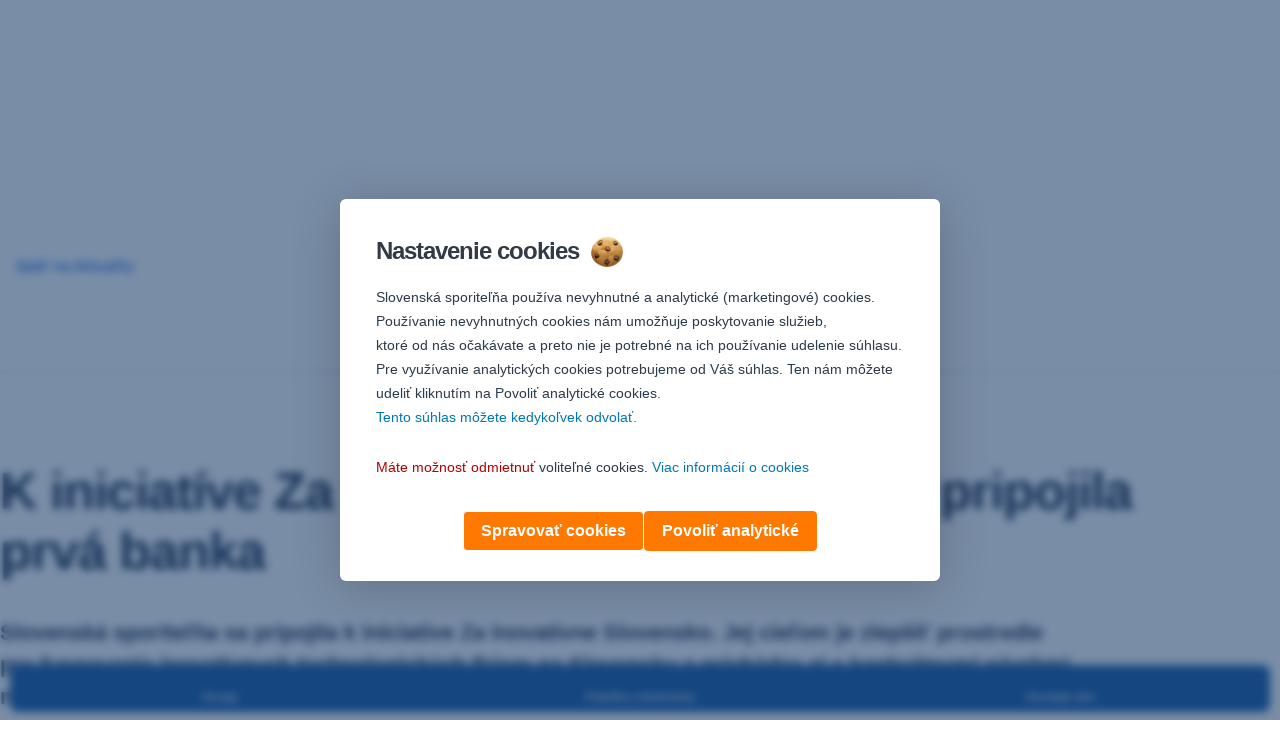

--- FILE ---
content_type: text/html; charset=utf-8
request_url: https://www.slsp.sk/sk/aktuality/2022/6/17/k-iniciative-za-inovativne-slovensko-sa-pripojila-prva-banka
body_size: 22790
content:
<!DOCTYPE html>
<html class="wait-css" lang="sk">
<head>
<!-- GEM Version 4.45.0 -->

<meta charset="utf-8"/>

<title>Iniciatíva Za inovatívne Slovensko | Slovenská sporiteľňa</title>
<meta name="description" content="Slovenská sporiteľňa sa pripojila k iniciatíve Za inovatívne Slovensko. Jej cieľom je zlepšiť prostredie pre fungovanie inovatívnych technologických firiem na Slovensku a prichádza aj s konkrétnymi návrhmi na legislatívne zmeny. Za inovatívne Slovensko združuje vyše 70 firiem a organizácií, najväčšia slovenská banka je prvým členom z bankového sektora. "/>



<link rel="canonical" href="https://www.slsp.sk/sk/aktuality/2022/6/17/k-iniciative-za-inovativne-slovensko-sa-pripojila-prva-banka"/>


    <meta property="og:title" content="K iniciatíve Za inovatívne Slovensko sa pripojila prvá banka"/>
    <meta property="og:description" content="Slovenská sporiteľňa sa pripojila k iniciatíve Za inovatívne Slovensko. Jej cieľom je zlepšiť prostredie pre fungovanie inovatívnych technologických firiem na Slovensku a prichádza aj s konkrétnymi návrhmi na legislatívne zmeny. Za inovatívne Slovensko združuje vyše 70 firiem a organizácií, najväčšia slovenská banka je prvým členom z bankového sektora. "/>
    <meta property="og:url" content="https://www.slsp.sk/sk/aktuality/2022/6/17/k-iniciative-za-inovativne-slovensko-sa-pripojila-prva-banka"/>
    <meta property="og:image" content="https://cdn0.erstegroup.com/gemlip/v2/4N6aBYykY9FTqLxqhhSYnygx1x9n/dam/sk/slsp/www_slsp_sk/Aktuality/za-inovativne-slovensko-teaser.png.44345fa041b93ba1.xywh.w1280.png"/>
    <meta property="og:type" content="website"/>
    

    <meta name="twitter:title" content="K iniciatíve Za inovatívne Slovensko sa pripojila prvá banka"/>
    <meta name="twitter:description" content="Slovenská sporiteľňa sa pripojila k iniciatíve Za inovatívne Slovensko. Jej cieľom je zlepšiť prostredie pre fungovanie inovatívnych technologických firiem na Slovensku a prichádza aj s konkrétnymi návrhmi na legislatívne zmeny. Za inovatívne Slovensko združuje vyše 70 firiem a organizácií, najväčšia slovenská banka je prvým členom z bankového sektora. "/>
    <meta name="twitter:url" content="https://www.slsp.sk/sk/aktuality/2022/6/17/k-iniciative-za-inovativne-slovensko-sa-pripojila-prva-banka"/>
    <meta name="twitter:image" content="https://cdn0.erstegroup.com/gemlip/v2/4N6aBYykY9FTqLxqhhSYnygx1x9n/dam/sk/slsp/www_slsp_sk/Aktuality/za-inovativne-slovensko-teaser.png.44345fa041b93ba1.xywh.w1280.png"/>
    
    
    <meta name="twitter:card" content="summary_large_image"/>
    

    






    
    





<meta name="areaId"/>

<meta name="viewport" content="width=device-width, initial-scale=1"/>







<link rel="preload" as="font" type="font/woff2" href="https://cdn0.erstegroup.com/content/dam/common/brand/fonts/inter/Inter-Latin.woff2" crossorigin/>
<link rel="preload" as="font" type="font/woff2" href="https://cdn0.erstegroup.com/content/dam/common/brand/fonts/inter/Inter-LatinExt.woff2" crossorigin/>
<link rel="preload" as="font" type="font/woff2" href="https://cdn0.erstegroup.com/content/dam/common/brand/fonts/icons/icons.woff2" crossorigin/>

<link rel="dns-prefetch" href="https://cdn0.erstegroup.com"/>


	<style id="critical-css">html{height:100%;-webkit-tap-highlight-color:transparent;-webkit-font-smoothing:antialiased}html.font-size-l{zoom:1.063}html.font-size-xl{zoom:1.25}body{--font-family-default:Inter,sans-serif;color:var(--color-text);font-family:var(--font-family-default);font-size:1rem;font-feature-settings:"tnum";font-weight:400;line-height:1.5;-webkit-font-smoothing:antialiased;-moz-osx-font-smoothing:grayscale}.is-mobile body.noscroll-touch{overflow:hidden}.is-desktop body.noscroll-notouch{overflow:hidden}::selection{color:#aabacc;background:#00497b}p{color:var(--color-text);margin:var(--margin-paragraph,1.625rem 0)}li{color:var(--color-text)}img{display:block}address{font-style:normal}hr{margin:0}:focus{outline:0}:focus-visible{outline:.125rem solid #0b1f42;outline-offset:var(--outline-offset,0);border-radius:.5rem;box-shadow:0 0 0 .25rem #fff}h1,h2,h3,h4,h5,h6{color:var(--color-headline)}.h1-xxl{font-size:2.5rem;font-weight:700;letter-spacing:var(--letter-spacing-h1-supersize-mobile, -.0625rem);line-height:var(--line-height-h1-supersize-mobile, 1.24);margin:var(--margin-h1-supersize)}.h1,h1{font-size:2.5rem;font-weight:700;letter-spacing:var(--letter-spacing-h1-mobile, -.0625rem);line-height:var(--line-height-h1-mobile, 1.24);margin:var(--margin-h1)}.h2,h2{font-size:2.0625rem;font-weight:700;letter-spacing:var(--letter-spacing-h2-mobile, -.05rem);line-height:var(--line-height-h2-mobile, 1.24);margin:var(--margin-h2)}.h3,h3{font-size:1.625rem;font-weight:700;letter-spacing:var(--letter-spacing-h3-mobile, -.025rem);line-height:var(--line-height-h3-mobile, 1.24);margin:var(--margin-h3)}.h4,h4{font-size:1.375rem;font-weight:400;letter-spacing:var(--letter-spacing-h4-mobile, 0);line-height:var(--line-height-h4-mobile, 1.24);margin:var(--margin-h4)}h5{font-size:1rem;font-weight:700;margin:var(--margin-h5)}h6{font-size:1rem;font-weight:400;margin:var(--margin-h6)}.p--large{font-size:1rem;letter-spacing:0;line-height:1.5rem}.p--default{font-size:1rem;letter-spacing:0;line-height:1.5}.p--minor{font-size:.875rem;letter-spacing:0;line-height:1.3125rem}.p--micro{font-size:.75rem;letter-spacing:0;line-height:1rem}:root{--text-decoration-link:none;--color-background:#ffffff;--color-background-rgb:255,255,255;--color-headline:#0b1f42;--color-text:#303030;--color-link:#2870ed;--color-link-disabled:rgba(80, 106, 151, 0.5);--color-border:#e4eaf0;--color-bullet:#0078b4;--color-blue:#0065ad;--color-red:#e30613;--color-icon-active:#2870ed;--margin-h1-supersize:1rem 0;--margin-h1:1rem 0;--margin-h2:0.5rem 0;--margin-h3:0.5rem 0;--margin-h4:0.5rem 0;--margin-h5:1.625rem 0;--margin-h6:1.625rem 0 3.25rem;--font-size-seo-text:1rem;--font-weight-link:600;--spacing-s005:0.25rem;--spacing-s01:0.5rem;--spacing-s015:0.75rem;--spacing-s02:1rem;--spacing-s025:1.5rem;--spacing-s03:2rem;--spacing-s035:2.5rem;--spacing-s04:3rem;--spacing-s05:4rem;--spacing-s06:5.5rem;--spacing-s07:7.5rem;--spacing-s08:11rem;--border-radius:0.5rem}button{background-color:initial}.btn{--width-glyph-icon:var(--font-size);background-color:var(--color-surface);border:.125rem solid var(--color-border);border-radius:8rem;color:var(--color-text);cursor:pointer;font-size:var(--font-size);font-weight:var(--font-weight-button,600);line-height:1.5rem;padding:var(--padding-btn,.375rem 1rem);display:inline-flex;align-items:center;justify-content:center;gap:var(--spacing-s01);text-align:center;transition:background-color .25s,border .25s,box-shadow .25s,color .25s}.btn:disabled,.btn[data-disabled]{cursor:not-allowed}.btn:disabled:active,.btn:disabled:hover,.btn[data-disabled]:active,.btn[data-disabled]:hover{box-shadow:none}.btn--primary{--color-surface:var(--color-themed-surface-primary);--color-text:var(--color-themed-text-primary);--color-border:var(--color-themed-border-primary);--font-size:1.125rem;--font-weight-button:700}.btn--primary:hover{--color-surface:var(--color-themed-surface-hover-primary);--color-border:var(--color-themed-border-hover-primary);box-shadow:0 .25rem .75rem -.25rem var(--color-themed-shadow-primary)}.btn--primary:active{--color-surface:var(--color-themed-surface-pressed-primary);--color-border:var(--color-themed-border-pressed-primary);box-shadow:0 .25rem .25rem -.25rem var(--color-themed-shadow-primary)}.btn--primary:disabled,.btn--primary[data-disabled]{--color-surface:var(--color-themed-surface-disabled-primary);--color-text:var(--color-themed-text-disabled-primary);--color-border:var(--color-themed-border-disabled-primary)}.btn--primary-alt{--color-surface:var(--color-themed-surface-primary-alt);--color-text:var(--color-themed-text-primary-alt);--color-border:var(--color-themed-border-primary-alt);--font-size:1rem}.btn--primary-alt:hover{--color-surface:var(--color-themed-surface-hover-primary-alt);--color-border:var(--color-themed-border-hover-primary-alt);box-shadow:0 .25rem .75rem -.25rem var(--color-themed-shadow-primary-alt)}.btn--primary-alt:active{--color-surface:var(--color-themed-surface-pressed-primary-alt);--color-border:var(--color-themed-border-pressed-primary-alt);box-shadow:0 .25rem .25rem -.25rem var(--color-themed-shadow-primary-alt)}.btn--primary-alt:disabled,.btn--primary-alt[data-disabled]{--color-surface:var(--color-themed-surface-disabled-primary-alt);--color-text:var(--color-themed-text-disabled-primary-alt);--color-border:var(--color-themed-border-disabled-primary-alt)}.btn--secondary{--color-surface:var(--color-themed-surface-secondary);--color-text:var(--color-themed-text-secondary);--color-border:var(--color-themed-border-secondary);--font-size:1rem}.btn--secondary:hover{--color-surface:var(--color-themed-surface-hover-secondary);--color-border:var(--color-themed-border-hover-secondary);box-shadow:0 .25rem .75rem -.25rem var(--color-themed-shadow-secondary)}.btn--secondary:active{--color-surface:var(--color-themed-surface-pressed-secondary);--color-border:var(--color-themed-border-pressed-secondary);box-shadow:0 .25rem .25rem -.25rem var(--color-themed-shadow-secondary)}.btn--secondary:disabled,.btn--secondary[data-disabled]{--color-surface:var(--color-themed-surface-disabled-secondary);--color-text:var(--color-themed-text-disabled-secondary);--color-border:var(--color-themed-border-disabled-secondary)}.btn .icon{font-weight:var(--font-weight-btn-icon,inherit)}.btn .spinner-css__bars>i{background-color:currentColor}.btn--unstyled,.btn--unstyled-icon,.btn--unstyled-link,.btn--unstyled-with-border{padding:0;border:var(--border-btn-unstyled);background-color:var(--background-btn-unstyled,initial)}.btn--unstyled-icon:disabled,.btn--unstyled-link:disabled,.btn--unstyled-with-border:disabled,.btn--unstyled:disabled{box-shadow:none;cursor:not-allowed}.btn--unstyled{--border-btn-unstyled:none}.btn--unstyled-with-border{--border-btn-unstyled:1px solid transparent}.btn--unstyled,.btn--unstyled-with-border{color:var(--color-btn-unstyled,var(--color-text))}.btn--unstyled-icon{color:var(--color-btn-unstyled,var(--color-link))}.btn--unstyled-icon:disabled{--color-btn-unstyled:var(--color-link-disabled)}.btn--unstyled-link:disabled{--color-link:var(--color-link-disabled)}.btn gem-inject-svg{display:inline-flex}.glyph-icon{width:var(--width-glyph-icon,1rem);flex-shrink:0}.columns-wrapper,.gem-grid-wrapper,.wrapper,.wrapper--md,.wrapper--sm,.wrapper--xs{max-width:var(--max-width-wrapper,75rem);position:relative;margin-inline:var(--margin-inline-wrapper,auto);padding-inline:var(--padding-inline-wrapper,0.9375rem)}.wrapper--md{max-width:62.5rem}.wrapper--sm{max-width:51.875rem}.wrapper--xs{max-width:48.125rem}*{--HEADER-HEIGHT:var(--header-height);--HEADER-POSITION:var(--header-position, relative)}.header{position:var(--HEADER-POSITION);z-index:30}.header--desktop{--header-display:none;display:var(--header-display)}.additional-info{--additional-info-display:flex;display:var(--additional-info-display);justify-content:center;width:100%;padding:var(--spacing-s01) 1.875rem;background-color:#064ea1;font-size:.875rem}.mobile-header--prevent-scroll .additional-info{--additional-info-display:none}.additional-info__inner{--color-text:#ffffff;--margin-paragraph:0;width:100%;text-align:center}:root{--max-width-alert:86.25rem}.alert{--width-icon-alert:1.25rem;background-color:var(--color-background);padding:0 var(--spacing-s02)}.alert--cookie{--color-background:#d1ebfe;--color-headline:#0b1f42;--color-text:#0b1f42;--color-btn-unstyled:#199cf9}.alert--error{--color-background:#fad3d3;--color-headline:#0b1f42;--color-text:#0b1f42;--color-btn-unstyled:#e72222}.alert__inner{display:flex;align-items:flex-start;justify-content:space-between;gap:var(--spacing-s01);flex-wrap:wrap;margin:0 auto;padding:var(--spacing-s015) 0}.alert__inner--with-btn{flex-direction:column}.alert__inner--with-btn .alert__btn{margin-left:calc(var(--spacing-s02) + var(--width-icon-alert))}.alert__content{display:grid;grid-template-columns:1.25rem 1fr;gap:var(--spacing-s02);flex:1}.alert__icon{width:var(--width-icon-alert);height:auto;color:var(--color-btn-unstyled)}.alert__btn-icon{width:.75rem;line-height:1.3125rem}.alert__btn{--font-size:0.875rem;--padding-btn:0 0.625rem;white-space:nowrap}.mobile-header--prevent-scroll .alert{display:none}.icon{font-family:icons;-webkit-font-smoothing:antialiased;-moz-osx-font-smoothing:grayscale;font-style:normal;font-variant:normal;font-weight:400;-webkit-text-decoration:none;text-decoration:none;text-transform:none;display:inline-block;vertical-align:middle;position:var(--icon-position,relative)}.icon--location-filled:before{content:"\E040"}.icon--search19:before{content:"\E05F"}*,::after,::before{box-sizing:border-box}html{font-family:sans-serif;-webkit-text-size-adjust:100%}body{margin:0}progress{vertical-align:baseline}abbr[title]{text-decoration:underline;-webkit-text-decoration:underline dotted;text-decoration:underline dotted}b,strong{font-weight:700}small{font-size:80%}sub,sup{font-size:75%;line-height:0;position:relative;vertical-align:baseline}sup{top:-.5em}sub{bottom:-.25em}hr{height:0;color:inherit}code,kbd,pre,samp{font-family:monospace,monospace;font-size:1em}button,input,optgroup,select,textarea{color:inherit;font:inherit;margin:0}input{line-height:normal}button,select{text-transform:none}[type=button],[type=reset],[type=submit],button{-webkit-appearance:button;cursor:pointer}::-moz-focus-inner{border-style:none;padding:0}:-moz-focusring{outline:1px dotted ButtonText}:-moz-ui-invalid{box-shadow:none}::-webkit-inner-spin-button,::-webkit-outer-spin-button{height:auto}[type=search]{-webkit-appearance:textfield;outline-offset:-2px}fieldset{padding:0;margin:0;border:0}legend{padding:0}table{border-collapse:collapse;border-spacing:0}dd,dl,ol,ul{padding:0;margin:0;list-style:none}@font-face{font-family:icons;src:url("https://cdn0.erstegroup.com/content/dam/common/brand/fonts/icons/icons.woff2") format("woff2"),url("https://cdn0.erstegroup.com/content/dam/common/brand/fonts/icons/icons.woff") format("woff");font-display:block}.visuallyhidden{border:0;clip:rect(0 0 0 0);height:1px;margin:-1px;overflow:hidden;padding:0;position:absolute;width:1px}.hide{display:none!important;visibility:hidden!important}.show{display:block}.cf:after,.cf:before{content:" ";display:table}.cf:after{clear:both}.text-ellipsis{text-overflow:ellipsis;white-space:nowrap;overflow:hidden}.text-ellipsis-multiline{text-overflow:ellipsis;overflow:hidden;display:-webkit-box!important;-webkit-line-clamp:var(--line-clamp,1);-webkit-box-orient:vertical;white-space:normal}@font-face{font-family:Inter;font-style:normal;font-weight:300;font-display:swap;src:url("https://cdn0.erstegroup.com/content/dam/common/brand/fonts/inter/Inter-Latin.woff2") format("woff2");unicode-range:U+0000-00FF,U+0131,U+0152-0153,U+02BB-02BC,U+02C6,U+02DA,U+02DC,U+2000-206F,U+2074,U+20AC,U+2122,U+2191,U+2193,U+2212,U+2215,U+FEFF,U+FFFD}@font-face{font-family:Inter;font-style:normal;font-weight:300;font-display:swap;src:url("https://cdn0.erstegroup.com/content/dam/common/brand/fonts/inter/Inter-LatinExt.woff2") format("woff2");unicode-range:U+0100-024F,U+0259,U+1E00-1EFF,U+2020,U+20A0-20AB,U+20AD-20CF,U+2113,U+2C60-2C7F,U+A720-A7FF}@font-face{font-family:Inter;font-style:normal;font-weight:400;font-display:fallback;src:url("https://cdn0.erstegroup.com/content/dam/common/brand/fonts/inter/Inter-Latin.woff2") format("woff2");unicode-range:U+0000-00FF,U+0131,U+0152-0153,U+02BB-02BC,U+02C6,U+02DA,U+02DC,U+2000-206F,U+2074,U+20AC,U+2122,U+2191,U+2193,U+2212,U+2215,U+FEFF,U+FFFD}@font-face{font-family:Inter;font-style:normal;font-weight:400;font-display:fallback;src:url("https://cdn0.erstegroup.com/content/dam/common/brand/fonts/inter/Inter-LatinExt.woff2") format("woff2");unicode-range:U+0100-024F,U+0259,U+1E00-1EFF,U+2020,U+20A0-20AB,U+20AD-20CF,U+2113,U+2C60-2C7F,U+A720-A7FF}@font-face{font-family:Inter;font-style:normal;font-weight:600;font-display:fallback;src:url("https://cdn0.erstegroup.com/content/dam/common/brand/fonts/inter/Inter-Latin.woff2") format("woff2");unicode-range:U+0000-00FF,U+0131,U+0152-0153,U+02BB-02BC,U+02C6,U+02DA,U+02DC,U+2000-206F,U+2074,U+20AC,U+2122,U+2191,U+2193,U+2212,U+2215,U+FEFF,U+FFFD}@font-face{font-family:Inter;font-style:normal;font-weight:600;font-display:fallback;src:url("https://cdn0.erstegroup.com/content/dam/common/brand/fonts/inter/Inter-LatinExt.woff2") format("woff2");unicode-range:U+0100-024F,U+0259,U+1E00-1EFF,U+2020,U+20A0-20AB,U+20AD-20CF,U+2113,U+2C60-2C7F,U+A720-A7FF}@font-face{font-family:Inter;font-style:normal;font-weight:700;font-display:swap;src:url("https://cdn0.erstegroup.com/content/dam/common/brand/fonts/inter/Inter-Latin.woff2") format("woff2");unicode-range:U+0000-00FF,U+0131,U+0152-0153,U+02BB-02BC,U+02C6,U+02DA,U+02DC,U+2000-206F,U+2074,U+20AC,U+2122,U+2191,U+2193,U+2212,U+2215,U+FEFF,U+FFFD}@font-face{font-family:Inter;font-style:normal;font-weight:700;font-display:swap;src:url("https://cdn0.erstegroup.com/content/dam/common/brand/fonts/inter/Inter-LatinExt.woff2") format("woff2");unicode-range:U+0100-024F,U+0259,U+1E00-1EFF,U+2020,U+20A0-20AB,U+20AD-20CF,U+2113,U+2C60-2C7F,U+A720-A7FF}.page{position:relative;transition:padding .45s,margin .45s,background-color .8s linear;overflow:hidden}#content:focus{outline:0}.bordered{border-top:1px solid var(--color-border)}.f-none{float:none}.f-l{float:left}.f-r{float:right}.pos-r{position:relative}.pos-a{position:absolute}.pos-f{position:fixed}.pos-s{position:static}.o-h{overflow:hidden}.o-v{overflow:visible}.oy-a{overflow-y:auto}.oy-v{overflow-y:visible}.no-select{--webkit-user-select:none}.br-a{border-radius:.25rem}.br-a-50{border-radius:50%}.v-h{visibility:hidden}.v-v{visibility:visible}.op-0{opacity:0}.op-1{opacity:1}.tra-o{transition:opacity .25s}.tra-all{transition:all .25s}.cur-p{cursor:pointer}.cur-h{cursor:help}.svg-fill-none{fill:none!important}.c-white{color:#fff}.c-geyser{color:#ccd7e1}.c-casper{color:#aabacc}.c-limed-spruce{color:#313a45}.c-pale-sky{color:#6b7783}.c-default{color:#2d3c4a}.bg-white{background-color:#fff}.z-0{z-index:0}.z-1{z-index:1}.z-2{z-index:2}.z-3{z-index:3}.z-4{z-index:4}.z-5{z-index:5}.z-22{z-index:22}.z-23{z-index:23}.z-1000{z-index:1000}.z-2000{z-index:2000}.m-0{margin:0}.m-0-a{margin:0 auto}.m-xs{margin:var(--spacing-s01)}.m-sm{margin:var(--spacing-s015)}.m-msm{margin:var(--spacing-s02)}.m-md{margin:var(--spacing-s025)}.m-lg{margin:var(--spacing-s03)}.m-xl{margin:var(--spacing-s05)}.m-xxl{margin:var(--spacing-s06)}.m-t-0{margin-top:0}.m-t-xs{margin-top:var(--spacing-s01)}.m-t-sm{margin-top:var(--spacing-s015)}.m-t-msm{margin-top:var(--spacing-s02)}.m-t-md{margin-top:var(--spacing-s025)}.m-t-lg{margin-top:var(--spacing-s03)}.m-t-xl{margin-top:var(--spacing-s05)}.m-t-xxl{margin-top:var(--spacing-s06)}.m-r-0{margin-right:0}.m-r-xs{margin-right:var(--spacing-s01)}.m-r-sm{margin-right:var(--spacing-s015)}.m-r-msm{margin-right:var(--spacing-s02)}.m-r-md{margin-right:var(--spacing-s025)}.m-r-lg{margin-right:var(--spacing-s03)}.m-r-xl{margin-right:var(--spacing-s05)}.m-r-xxl{margin-right:var(--spacing-s06)}.m-b-0{margin-bottom:0}.m-b-xs{margin-bottom:var(--spacing-s01)}.m-b-sm{margin-bottom:var(--spacing-s015)}.m-b-msm{margin-bottom:var(--spacing-s02)}.m-b-md{margin-bottom:var(--spacing-s025)}.m-b-lg{margin-bottom:var(--spacing-s03)}.m-b-xl{margin-bottom:var(--spacing-s05)}.m-b-xxl{margin-bottom:var(--spacing-s06)}.m-l-0{margin-left:0}.m-l-xs{margin-left:var(--spacing-s01)}.m-l-sm{margin-left:var(--spacing-s015)}.m-l-msm{margin-left:var(--spacing-s02)}.m-l-md{margin-left:var(--spacing-s025)}.m-l-lg{margin-left:var(--spacing-s03)}.m-l-xl{margin-left:var(--spacing-s05)}.m-l-xxl{margin-left:var(--spacing-s06)}.p-0{padding:0!important}.p-xs{padding:var(--spacing-s01)}.p-sm{padding:var(--spacing-s015)}.p-msm{padding:var(--spacing-s02)}.p-md{padding:var(--spacing-s025)}.p-lg{padding:var(--spacing-s03)}.p-xl{padding:var(--spacing-s05)}.p-xxl{padding:var(--spacing-s06)}.p-xxxl{padding:var(--spacing-s07)}.p-t-0{padding-top:0}.p-t-xs{padding-top:var(--spacing-s01)}.p-t-sm{padding-top:var(--spacing-s015)}.p-t-msm{padding-top:var(--spacing-s02)}.p-t-md{padding-top:var(--spacing-s025)}.p-t-lg{padding-top:var(--spacing-s03)}.p-t-xl{padding-top:var(--spacing-s05)}.p-t-xxl{padding-top:var(--spacing-s06)}.p-t-xxxl{padding-top:var(--spacing-s07)}.p-r-0{padding-right:0}.p-r-xs{padding-right:var(--spacing-s01)}.p-r-sm{padding-right:var(--spacing-s015)}.p-r-msm{padding-right:var(--spacing-s02)}.p-r-md{padding-right:var(--spacing-s025)}.p-r-lg{padding-right:var(--spacing-s03)}.p-r-xl{padding-right:var(--spacing-s05)}.p-r-xxl{padding-right:var(--spacing-s06)}.p-r-xxxl{padding-right:var(--spacing-s07)}.p-b-0{padding-bottom:0}.p-b-xs{padding-bottom:var(--spacing-s01)}.p-b-sm{padding-bottom:var(--spacing-s015)}.p-b-msm{padding-bottom:var(--spacing-s02)}.p-b-md{padding-bottom:var(--spacing-s025)}.p-b-lg{padding-bottom:var(--spacing-s03)}.p-b-xl{padding-bottom:var(--spacing-s05)}.p-b-xxl{padding-bottom:var(--spacing-s06)}.p-b-xxxl{padding-bottom:var(--spacing-s07)}.p-l-0{padding-left:0}.p-l-xs{padding-left:var(--spacing-s01)}.p-l-sm{padding-left:var(--spacing-s015)}.p-l-msm{padding-left:var(--spacing-s02)}.p-l-md{padding-left:var(--spacing-s025)}.p-l-lg{padding-left:var(--spacing-s03)}.p-l-xl{padding-left:var(--spacing-s05)}.p-l-xxl{padding-left:var(--spacing-s06)}.p-l-xxxl{padding-left:var(--spacing-s07)}.w-auto{width:auto}.w-full{width:100%}.w-25{width:25%}.w-33{width:33.3333333333%}.w-50{width:50%}.w-66{width:66.6666666667%}.w-75{width:75%}.h-auto{height:auto}.h-full{height:100%}.mw-max{max-width:75rem}.mw-full{max-width:100%}.d-none{display:none}.d-b{display:block}.d-ib{display:inline-block}.d-i{display:inline}.d-f{display:flex}.d-if{display:inline-flex}.d-t{display:table}.d-tc{display:table-cell}.d-fr{display:flow-root}.ai-fs{align-items:flex-start}.ai-fe{align-items:flex-end}.ai-c{align-items:center}.ai-b{align-items:baseline}.ai-s{align-items:stretch}.jc-fs{justify-content:flex-start}.jc-fe{justify-content:flex-end}.jc-c{justify-content:center}.jc-sb{justify-content:space-between}.jc-sa{justify-content:space-around}.jc-se{justify-content:space-evenly}.ac-fs{align-content:flex-start}.ac-fe{align-content:flex-end}.ac-c{align-content:center}.ac-sb{align-content:space-between}.ac-sa{align-content:space-around}.ac-s{align-content:stretch}.fd-c{flex-direction:column}.fd-r{flex-direction:row}.fd-rr{flex-direction:row-reverse}.flex-1{flex:1 1 0}.first-component-padding-top{padding-top:var(--HEADER-HEIGHT)}.first-component-padding-top-var{--first-component-padding-top:var(--header-height)}a{-webkit-text-decoration:none;text-decoration:none}a[href^=mailto],a[href^=tel]{white-space:nowrap}.link{color:var(--color-link);cursor:pointer;display:var(--display-link,inline-block);font-weight:var(--font-weight-link)}.link--icon .link__content,.link:not(.link--icon){-webkit-text-decoration:var(--text-decoration-link);text-decoration:var(--text-decoration-link);text-decoration-thickness:var(--text-decoration-thickness,0.0625rem);text-underline-offset:var(--text-underline-offset,0.1875rem)}.link--icon{display:inline-flex;align-items:center;gap:var(--spacing-s01)}.link--icon gem-inject-svg{display:inline-flex}.link--disabled{--text-decoration-hover-link:none;--color-link:var(--color-link-disabled);cursor:not-allowed}.link[type=button]{text-align:left}.skiplinks{position:fixed;top:0;left:0;right:0;text-align:left;z-index:31}.skiplinks,.skiplinks>.wrapper{height:0;overflow:visible}.skiplinks__inside{position:relative}a.skiplinks__item{display:inline-block;line-height:2.125rem;vertical-align:middle;background:#fff;overflow:hidden;position:absolute;top:0;left:0;width:0;height:0;transition:opacity .25s}a.skiplinks__item:focus{opacity:1;width:auto;height:auto;padding:0 .625rem}@keyframes fadeIn{0%{opacity:0}100%{opacity:1}}.spacer{--padding-top-spacer:0;--padding-bottom-spacer:0;padding-top:var(--padding-top-spacer);padding-bottom:var(--padding-bottom-spacer)}.spacer--top-small{--padding-top-spacer:calc(2.25rem / 2)}.spacer--bottom-small{--padding-bottom-spacer:calc(2.25rem / 2)}.spacer--top-medium{--padding-top-spacer:2.25rem}.spacer--bottom-medium{--padding-bottom-spacer:2.25rem}.spacer--top-large{--padding-top-spacer:calc(2.25rem * 1.5)}.spacer--bottom-large{--padding-bottom-spacer:calc(2.25rem * 1.5)}.header--mobile{--header-mobile-display:block;display:var(--header-mobile-display);min-height:var(--HEADER-HEIGHT)}.smartbanner{display:none}.smart-banner-active .smartbanner{display:block;height:5rem;font-family:"Helvetica Neue",sans-serif;-webkit-font-smoothing:antialiased;-webkit-text-size-adjust:none;background:#3d3d3d url("[data-uri]");box-shadow:inset 0 4px 0 #88b131;line-height:5.125rem}.smart-banner-active .smartbanner__container{margin:0 auto;white-space:nowrap}.smart-banner-active .smartbanner__close{margin:0 .4375rem 0 .3125rem;font-family:ArialRoundedMTBold,Arial;font-size:1.25rem;-webkit-text-decoration:none;text-decoration:none;border-radius:.875rem;-webkit-font-smoothing:subpixel-antialiased;border:0;width:1.0625rem;height:1.0625rem;line-height:1.0625rem;color:#b1b1b3;background:#1c1e21;text-shadow:0 1px 1px #000;box-shadow:0 1px 2px rgba(0,0,0,.8) inset,0 1px 1px rgba(255,255,255,.3)}.smart-banner-active .smartbanner__close:active,.smart-banner-active .smartbanner__close:hover{color:#eee}.smart-banner-active .smartbanner__icon{width:3.5625rem;height:3.5625rem;margin-right:.75rem;background-size:cover;border-radius:.625rem;background-color:transparent;box-shadow:none}.smart-banner-active .smartbanner__info{width:44%;font-size:.6875rem;line-height:1.2em;color:#ccc;text-shadow:0 1px 2px #000}.smart-banner-active .smartbanner__title{font-size:.8125rem;line-height:1.125rem;color:#fff}.smart-banner-active .smartbanner__button{min-width:12%;color:#d1d1d1;background:0 0;border-radius:0;box-shadow:0 0 0 1px #333,0 0 0 2px #dddcdc;right:1.25rem;margin:auto 0;height:1.5rem;line-height:1.5rem;-webkit-text-decoration:none;text-decoration:none;text-shadow:0 1px 0 rgba(255,255,255,.8)}.smart-banner-active .smartbanner__button:active,.smart-banner-active .smartbanner__button:hover{color:#aaa;background:0 0}.smart-banner-active .smartbanner__button-text{padding:0 .625rem;background:#42b6c9;background:linear-gradient(to bottom,#42b6c9,#39a9bb);text-shadow:none;box-shadow:none}.smart-banner-active .smartbanner__button-text:active,.smart-banner-active .smartbanner__button-text:hover{background:#2ac7e1}.fs-1{font-size:2.5rem}.fs-2{font-size:2.0625rem}.fs-3{font-size:1.625rem}.fs-4{font-size:1.375rem}.fs-large{font-size:1rem}.fs-base{font-size:1rem}.fs-5{font-size:.9375rem}.fs-6{font-size:.875rem}.fs-sm{font-size:.75rem}.fs-xs{font-size:.625rem}.fw-l{font-weight:300}.fw-r{font-weight:400}.fw-sb{font-weight:600}.fw-b{font-weight:700}.fst-i{font-style:italic}.fst-o{font-style:oblique}.lh-sm{line-height:1.25}.lh-base{line-height:1.5}.lh-lg{line-height:1.75}.ta-l{text-align:left}.ta-c{text-align:center}.ta-r{text-align:right}.tt-u{text-transform:uppercase}.tt-l{text-transform:lowercase}.tt-c{text-transform:capitalize}.tt-none{text-transform:none}.va-t{vertical-align:top}.va-m{vertical-align:middle}.va-b{vertical-align:bottom}.va-bs{vertical-align:baseline}.wb{word-break:var(--word-break,break-word)}.wb-bw{word-break:break-word}.ws-nowrap{white-space:nowrap}.is-mobile .gem-module-no-mobile{display:none!important}@media (min-width:480px){.xs-p-0{padding:0!important}.xs-p-xs{padding:var(--spacing-s01)}.xs-p-sm{padding:var(--spacing-s015)}.xs-p-msm{padding:var(--spacing-s02)}.xs-p-md{padding:var(--spacing-s025)}.xs-p-lg{padding:var(--spacing-s03)}.xs-p-xl{padding:var(--spacing-s05)}.xs-p-xxl{padding:var(--spacing-s06)}.xs-p-xxxl{padding:var(--spacing-s07)}.xs-p-t-0{padding-top:0}.xs-p-t-xs{padding-top:var(--spacing-s01)}.xs-p-t-sm{padding-top:var(--spacing-s015)}.xs-p-t-msm{padding-top:var(--spacing-s02)}.xs-p-t-md{padding-top:var(--spacing-s025)}.xs-p-t-lg{padding-top:var(--spacing-s03)}.xs-p-t-xl{padding-top:var(--spacing-s05)}.xs-p-t-xxl{padding-top:var(--spacing-s06)}.xs-p-t-xxxl{padding-top:var(--spacing-s07)}.xs-p-r-0{padding-right:0}.xs-p-r-xs{padding-right:var(--spacing-s01)}.xs-p-r-sm{padding-right:var(--spacing-s015)}.xs-p-r-msm{padding-right:var(--spacing-s02)}.xs-p-r-md{padding-right:var(--spacing-s025)}.xs-p-r-lg{padding-right:var(--spacing-s03)}.xs-p-r-xl{padding-right:var(--spacing-s05)}.xs-p-r-xxl{padding-right:var(--spacing-s06)}.xs-p-r-xxxl{padding-right:var(--spacing-s07)}.xs-p-b-0{padding-bottom:0}.xs-p-b-xs{padding-bottom:var(--spacing-s01)}.xs-p-b-sm{padding-bottom:var(--spacing-s015)}.xs-p-b-msm{padding-bottom:var(--spacing-s02)}.xs-p-b-md{padding-bottom:var(--spacing-s025)}.xs-p-b-lg{padding-bottom:var(--spacing-s03)}.xs-p-b-xl{padding-bottom:var(--spacing-s05)}.xs-p-b-xxl{padding-bottom:var(--spacing-s06)}.xs-p-b-xxxl{padding-bottom:var(--spacing-s07)}.xs-p-l-0{padding-left:0}.xs-p-l-xs{padding-left:var(--spacing-s01)}.xs-p-l-sm{padding-left:var(--spacing-s015)}.xs-p-l-msm{padding-left:var(--spacing-s02)}.xs-p-l-md{padding-left:var(--spacing-s025)}.xs-p-l-lg{padding-left:var(--spacing-s03)}.xs-p-l-xl{padding-left:var(--spacing-s05)}.xs-p-l-xxl{padding-left:var(--spacing-s06)}.xs-p-l-xxxl{padding-left:var(--spacing-s07)}}@media (min-width:576px){.link--icon .link__content:hover,.link:not(.link--icon):hover{--text-decoration-thickness:0.125rem;--text-decoration-link:var(--text-decoration-hover-link, underline)}}@media (min-width:768px){.alert__inner--with-btn{flex-direction:row;margin-left:auto}.sm-f-none{float:none}.sm-f-l{float:left}.sm-f-r{float:right}.sm-m-0{margin:0}.sm-m-xs{margin:var(--spacing-s01)}.sm-m-sm{margin:var(--spacing-s015)}.sm-m-msm{margin:var(--spacing-s02)}.sm-m-md{margin:var(--spacing-s025)}.sm-m-lg{margin:var(--spacing-s03)}.sm-m-xl{margin:var(--spacing-s05)}.sm-m-xxl{margin:var(--spacing-s06)}.sm-m-t-0{margin-top:0}.sm-m-t-xs{margin-top:var(--spacing-s01)}.sm-m-t-sm{margin-top:var(--spacing-s015)}.sm-m-t-msm{margin-top:var(--spacing-s02)}.sm-m-t-md{margin-top:var(--spacing-s025)}.sm-m-t-lg{margin-top:var(--spacing-s03)}.sm-m-t-xl{margin-top:var(--spacing-s05)}.sm-m-t-xxl{margin-top:var(--spacing-s06)}.sm-m-r-0{margin-right:0}.sm-m-r-xs{margin-right:var(--spacing-s01)}.sm-m-r-sm{margin-right:var(--spacing-s015)}.sm-m-r-msm{margin-right:var(--spacing-s02)}.sm-m-r-md{margin-right:var(--spacing-s025)}.sm-m-r-lg{margin-right:var(--spacing-s03)}.sm-m-r-xl{margin-right:var(--spacing-s05)}.sm-m-r-xxl{margin-right:var(--spacing-s06)}.sm-m-b-0{margin-bottom:0}.sm-m-b-xs{margin-bottom:var(--spacing-s01)}.sm-m-b-sm{margin-bottom:var(--spacing-s015)}.sm-m-b-msm{margin-bottom:var(--spacing-s02)}.sm-m-b-md{margin-bottom:var(--spacing-s025)}.sm-m-b-lg{margin-bottom:var(--spacing-s03)}.sm-m-b-xl{margin-bottom:var(--spacing-s05)}.sm-m-b-xxl{margin-bottom:var(--spacing-s06)}.sm-m-l-0{margin-left:0}.sm-m-l-xs{margin-left:var(--spacing-s01)}.sm-m-l-sm{margin-left:var(--spacing-s015)}.sm-m-l-msm{margin-left:var(--spacing-s02)}.sm-m-l-md{margin-left:var(--spacing-s025)}.sm-m-l-lg{margin-left:var(--spacing-s03)}.sm-m-l-xl{margin-left:var(--spacing-s05)}.sm-m-l-xxl{margin-left:var(--spacing-s06)}.sm-p-0{padding:0!important}.sm-p-xs{padding:var(--spacing-s01)}.sm-p-sm{padding:var(--spacing-s015)}.sm-p-msm{padding:var(--spacing-s02)}.sm-p-md{padding:var(--spacing-s025)}.sm-p-lg{padding:var(--spacing-s03)}.sm-p-xl{padding:var(--spacing-s05)}.sm-p-xxl{padding:var(--spacing-s06)}.sm-p-xxxl{padding:var(--spacing-s07)}.sm-p-t-0{padding-top:0}.sm-p-t-xs{padding-top:var(--spacing-s01)}.sm-p-t-sm{padding-top:var(--spacing-s015)}.sm-p-t-msm{padding-top:var(--spacing-s02)}.sm-p-t-md{padding-top:var(--spacing-s025)}.sm-p-t-lg{padding-top:var(--spacing-s03)}.sm-p-t-xl{padding-top:var(--spacing-s05)}.sm-p-t-xxl{padding-top:var(--spacing-s06)}.sm-p-t-xxxl{padding-top:var(--spacing-s07)}.sm-p-r-0{padding-right:0}.sm-p-r-xs{padding-right:var(--spacing-s01)}.sm-p-r-sm{padding-right:var(--spacing-s015)}.sm-p-r-msm{padding-right:var(--spacing-s02)}.sm-p-r-md{padding-right:var(--spacing-s025)}.sm-p-r-lg{padding-right:var(--spacing-s03)}.sm-p-r-xl{padding-right:var(--spacing-s05)}.sm-p-r-xxl{padding-right:var(--spacing-s06)}.sm-p-r-xxxl{padding-right:var(--spacing-s07)}.sm-p-b-0{padding-bottom:0}.sm-p-b-xs{padding-bottom:var(--spacing-s01)}.sm-p-b-sm{padding-bottom:var(--spacing-s015)}.sm-p-b-msm{padding-bottom:var(--spacing-s02)}.sm-p-b-md{padding-bottom:var(--spacing-s025)}.sm-p-b-lg{padding-bottom:var(--spacing-s03)}.sm-p-b-xl{padding-bottom:var(--spacing-s05)}.sm-p-b-xxl{padding-bottom:var(--spacing-s06)}.sm-p-b-xxxl{padding-bottom:var(--spacing-s07)}.sm-p-l-0{padding-left:0}.sm-p-l-xs{padding-left:var(--spacing-s01)}.sm-p-l-sm{padding-left:var(--spacing-s015)}.sm-p-l-msm{padding-left:var(--spacing-s02)}.sm-p-l-md{padding-left:var(--spacing-s025)}.sm-p-l-lg{padding-left:var(--spacing-s03)}.sm-p-l-xl{padding-left:var(--spacing-s05)}.sm-p-l-xxl{padding-left:var(--spacing-s06)}.sm-p-l-xxxl{padding-left:var(--spacing-s07)}.sm-w-auto{width:auto}.sm-w-full{width:100%}.sm-w-25{width:25%}.sm-w-33{width:33.3333333333%}.sm-w-50{width:50%}.sm-w-66{width:66.6666666667%}.sm-w-75{width:75%}.sm-d-none{display:none}.sm-d-b{display:block}.sm-d-ib{display:inline-block}.sm-d-i{display:inline}.sm-d-f{display:flex}.sm-d-if{display:inline-flex}.sm-d-t{display:table}.sm-d-tc{display:table-cell}.sm-jc-fs{justify-content:flex-start}.sm-jc-fe{justify-content:flex-end}.sm-jc-c{justify-content:center}.sm-jc-sb{justify-content:space-between}.sm-jc-sa{justify-content:space-around}.sm-jc-se{justify-content:space-evenly}.sm-fd-c{flex-direction:column}.sm-fd-r{flex-direction:row}.first-component-padding-top-desktop{padding-top:var(--HEADER-HEIGHT)}.first-component-padding-top-var-desktop{--first-component-padding-top:var(--header-height)}.spacer--top-small{--padding-top-spacer:calc(4.5rem / 2)}.spacer--bottom-small{--padding-bottom-spacer:calc(4.5rem / 2)}.spacer--top-medium{--padding-top-spacer:4.5rem}.spacer--bottom-medium{--padding-bottom-spacer:4.5rem}.spacer--top-large{--padding-top-spacer:calc(4.5rem * 1.5)}.spacer--bottom-large{--padding-bottom-spacer:calc(4.5rem * 1.5)}.sm-ta-l{text-align:left}.sm-ta-c{text-align:center}.sm-ta-r{text-align:right}}@media (min-width:62rem){.h1-xxl{font-size:4.125rem;letter-spacing:var(--letter-spacing-h1-supersize-desktop, -.06875rem);line-height:var(--line-height-h1-supersize-desktop, 4.75rem)}.h1,h1{font-size:3.25rem;letter-spacing:var(--letter-spacing-h1-desktop, -.0625rem);line-height:var(--line-height-h1-desktop, 3.75rem)}.h2,h2{font-size:2.5rem;letter-spacing:var(--letter-spacing-h2-desktop, -.03125rem);line-height:var(--line-height-h2-desktop, 2.75rem)}.h3,h3{font-size:1.75rem;letter-spacing:var(--letter-spacing-h3-desktop, 0);line-height:var(--line-height-h3-desktop, 2.125rem)}.h4,h4{font-size:1.375rem;letter-spacing:var(--letter-spacing-h4-desktop, 0);line-height:var(--line-height-h4-desktop, 2rem)}h5{font-size:1rem}:root{--margin-h1-supersize:1.625rem 0 2.25rem;--margin-h1:1.625rem 0 2.25rem;--margin-h2:1.625rem 0 2.25rem;--margin-h3:1.625rem 0 2.25rem;--margin-h4:1.625rem 0 2.25rem}}@media (min-width:992px){.p--large{font-size:1.125rem;line-height:1.625rem}.md-f-none{float:none}.md-f-l{float:left}.md-f-r{float:right}.md-m-0{margin:0}.md-m-xs{margin:var(--spacing-s01)}.md-m-sm{margin:var(--spacing-s015)}.md-m-msm{margin:var(--spacing-s02)}.md-m-md{margin:var(--spacing-s025)}.md-m-lg{margin:var(--spacing-s03)}.md-m-xl{margin:var(--spacing-s05)}.md-m-xxl{margin:var(--spacing-s06)}.md-m-t-0{margin-top:0}.md-m-t-xs{margin-top:var(--spacing-s01)}.md-m-t-sm{margin-top:var(--spacing-s015)}.md-m-t-msm{margin-top:var(--spacing-s02)}.md-m-t-md{margin-top:var(--spacing-s025)}.md-m-t-lg{margin-top:var(--spacing-s03)}.md-m-t-xl{margin-top:var(--spacing-s05)}.md-m-t-xxl{margin-top:var(--spacing-s06)}.md-m-r-0{margin-right:0}.md-m-r-xs{margin-right:var(--spacing-s01)}.md-m-r-sm{margin-right:var(--spacing-s015)}.md-m-r-msm{margin-right:var(--spacing-s02)}.md-m-r-md{margin-right:var(--spacing-s025)}.md-m-r-lg{margin-right:var(--spacing-s03)}.md-m-r-xl{margin-right:var(--spacing-s05)}.md-m-r-xxl{margin-right:var(--spacing-s06)}.md-m-b-0{margin-bottom:0}.md-m-b-xs{margin-bottom:var(--spacing-s01)}.md-m-b-sm{margin-bottom:var(--spacing-s015)}.md-m-b-msm{margin-bottom:var(--spacing-s02)}.md-m-b-md{margin-bottom:var(--spacing-s025)}.md-m-b-lg{margin-bottom:var(--spacing-s03)}.md-m-b-xl{margin-bottom:var(--spacing-s05)}.md-m-b-xxl{margin-bottom:var(--spacing-s06)}.md-m-l-0{margin-left:0}.md-m-l-xs{margin-left:var(--spacing-s01)}.md-m-l-sm{margin-left:var(--spacing-s015)}.md-m-l-msm{margin-left:var(--spacing-s02)}.md-m-l-md{margin-left:var(--spacing-s025)}.md-m-l-lg{margin-left:var(--spacing-s03)}.md-m-l-xl{margin-left:var(--spacing-s05)}.md-m-l-xxl{margin-left:var(--spacing-s06)}.md-d-none{display:none}.md-d-b{display:block}.md-d-ib{display:inline-block}.md-d-i{display:inline}.md-d-f{display:flex}.md-d-if{display:inline-flex}.md-d-t{display:table}.md-d-tc{display:table-cell}.fs-1{font-size:3.25rem}.fs-2{font-size:2.5rem}.fs-3{font-size:1.75rem}.fs-4{font-size:1.375rem}.fs-large{font-size:1.125rem}}@media only screen and (min-width:992px),only screen and (min-width:768px) and (orientation:portrait){.page{animation:fadeIn 2.25s ease}}@media (min-width:1024px){.header--desktop{--header-display:block;height:var(--HEADER-HEIGHT)}.nav-pattern__mobile-only .header--desktop,.nav-pattern__switch-to-mobile-active .header--desktop{--header-display:none}.header--mobile{--header-mobile-display:none}.nav-pattern__mobile-only .header--mobile,.nav-pattern__switch-to-mobile-active .header--mobile{--header-mobile-display:block}}@media (min-width:1440px){.additional-info{padding-left:3.75rem;padding-right:3.75rem}.additional-info__inner{max-width:var(--max-width-alert)}.alert__inner{max-width:var(--max-width-alert)}}@media (max-width:767px){.first-component-padding-top-mobile{padding-top:var(--HEADER-HEIGHT)}.first-component-padding-top-var-mobile{--first-component-padding-top:var(--header-height)}}@media print{.header--desktop{--header-display:block}.alert{display:none}body.is-modal-show .page{display:none}}</style>
	<link rel="stylesheet" href="https://cdn0.erstegroup.com/etc/designs/gem/themes/emil/css/emil.85d3cc95.min.css" media="print" onload="this.media='all';this.onload=null;document.documentElement.classList.remove('wait-css')"/>





	<!-- reference resource: www_slsp_sk --> 
<link rel="shortcut icon" href="https://www.slsp.sk/content/dam/sk/slsp/common/favicon.ico">

<!-- current version --> 

<meta name="google-site-verification" content="OGSjHaBYuriaibJEQvfKCx7bIQBDv4ZcnkeLX5ZM-Lg" />

  <script>
  var oldUrl = window.location.href; 
  var url = new URL(oldUrl);
  var source = url.searchParams.get("UTM_SOURCE");
  var medium = url.searchParams.get("UTM_MEDIUM");
 var campaign = url.searchParams.get("UTM_CAMPAIGN");
 var newUrl = oldUrl.toLowerCase(); 
 if(source||medium||campaign){location.href = newUrl; 
 };
</script>

<script type="text/javascript" src="https://cdn.tagcommander.com/5091/tc_SLSP_41.js" async></script>

<script src="https://cdn0.erstegroup.com/content/dam/sk/slsp/www_slsp_sk/scripts/slspinjector/slspInjector.js?v=02"></script>

<link data-slsp-injectable="https://cdn0.erstegroup.com/content/dam/sk/slsp/www_slsp_sk/scripts/wordBreakStylePatch.css" data-slsp-refresh="epochWeeks" data-slsp-maintain-attributes="rel" data-slsp-maintain-attribute-values="stylesheet"/>

<script src="https://cdn0.erstegroup.com/etc/local/sk/slsp/js/9c483.e1934209bdd47d20684b.js" async></script>

<meta name="facebook-domain-verification" content="yb2sjced7b3sadw59z0ga4bfmyl0m9" />
<!-- Google Tag Manager -->
<script>(function(w,d,s,l,i){w[l]=w[l]||[];w[l].push({'gtm.start':
new Date().getTime(),event:'gtm.js'});var f=d.getElementsByTagName(s)[0],
j=d.createElement(s),dl=l!='dataLayer'?'&l='+l:'';j.async=true;j.src=
'https://www.googletagmanager.com/gtm.js?id='+i+dl;f.parentNode.insertBefore(j,f);
})(window,document,'script','dataLayer','GTM-PWL37SG');</script>
<!-- End Google Tag Manager -->

<link rel="stylesheet" type="text/css" href="https://cdn0.erstegroup.com/content/dam/sk/slsp/www_slsp_sk/scripts/sk-styles.css"/>

<script type="text/javascript" src="https://cdn0.erstegroup.com/content/dam/sk/slsp/www_slsp_sk/scripts/ctasuperforms.js"></script>









<link rel="icon" href="https://cdn0.erstegroup.com/content/dam/sk/slsp/common/favicon.ico"/>

<link rel="apple-touch-icon-precomposed" href="https://cdn0.erstegroup.com/content/dam/sk/slsp/common/favicon.ico"/>













<script data-critical-js>
	!function(){"use strict";const e="jsicompleted";window.innerWidth<768?document.documentElement.classList.add("is-mobile"):document.documentElement.classList.add("is-desktop");const t=e=>document.cookie.split("; ").filter((t=>{const[n]=t.split("=");return n===e})).length>0;!t("GEM-ANDROID-APP-CLOSE")&&!t("GEM-ANDROID-APP-INSTALLED")&&/android/gi.test(navigator.userAgent)&&document.querySelector('meta[name="google-play-app"]')&&document.documentElement.classList.add("smart-banner-active"),window.jsInterfacesLoaded=(t,n)=>{if("function"!=typeof t)return void console.warn("callback must be a function!");const o=d=>{n&&d.detail&&d.detail!==n||(document.removeEventListener(e,o),t(d))};document.addEventListener(e,o)}}();

</script>

<script id="gem-settings" type="application/gem+json">
	{"device":"DESKTOP","wcmMode":"DISABLED","language":"sk","environment":"PROD","theme":"emil","pageName":"k-iniciative-za-inovativne-slovensko-sa-pripojila-prva-banka","pageTitle":"Iniciatíva Za inovatívne Slovensko | Slovenská sporiteľňa","pageBasicTitle":"Iniciatíva Za inovatívne Slovensko | Slovenská sporiteľňa","pageTemplate":"newsContentPage","pagePath":"/content/sites/sk/slsp/www_slsp_sk/sk/aktuality/2022/6/17/k-iniciative-za-inovativne-slovensko-sa-pripojila-prva-banka","mappedPagePath":"/sk/aktuality/2022/6/17/k-iniciative-za-inovativne-slovensko-sa-pripojila-prva-banka","countryCode":"sk","pageVersion":"1.1","sharingExcludedParameters":["access_token","token"],"assetsDomain":"https://cdn0.erstegroup.com","gemVersion":"4.45.0","totalComponents":3,"transitionBackground":"DISABLED","lazyLoadJS":true,"features":[{"featureName":"forms","formEndpoint":"https://fds.erstegroup.com/bin/erstegroup/form","uploadEndpoint":"https://fds.erstegroup.com/bin/erstegroup/upload"},{"cId":"dae77c","featureName":"mio","updatingDataMessage":"Data is updated automatically.","apiErrorMessage":"Chyba načítania dát","noDataAltText":"No data available","migDataEndpoint":"https://mig.erstegroup.com/gql/sk-mdp/","migSubscriptionEndpoint":"https://mig.erstegroup.com/ws/sk-mdp","factsheetRedirectionPath":"/sk/ludia/investovanie/investicna-zona/instrument","interactiveChartPath":"/sk/ludia/investovanie/investicna-zona/interactive_chart","fallbackCharacter":"-","noDataMessage":"Žiadne dáta k dispozícii","errorPagePath":"#/modalComponent/isOpen/true/url/%2Fsk%2Fconfiguration%2Fleads%2Ferror.modal","loadingMessage":"Načítavam","templates":[{"suffixPathTemplate":"#{{notation.id}}","code":"INDEX","path":"/sk/ludia/investovanie/investicna-zona/financne-trhy/akcie-a-indexy/indexy"},{"suffixPathTemplate":"#{{notation.id}}","code":"STOCK","path":"/sk/ludia/investovanie/investicna-zona/financne-trhy/akcie-a-indexy/akcie"},{"suffixPathTemplate":"#{{notation.id}}","code":"ETF","path":"/sk/ludia/investovanie/investicna-zona/financne-trhy/akcie-a-indexy/etf"},{"suffixPathTemplate":"#{{notation.id}}","code":"CERTIFICATE","path":"/sk/ludia/investovanie/investicna-zona/financne-trhy/akcie-a-indexy/etf"}]},{"cId":"4b81ab","featureName":"research","apiErrorMessage":"Error while loading data","defaultTags":[{"values":["gem_public"],"type":"portals"}],"researchApiDomain":"/bin/erstegroup/gemgrapi","primaryLanguage":"sk","languages":[{"code":"sk","label":"Slovak"},{"code":"en","label":"English"},{"code":"de","label":"German"},{"code":"cz","label":"Czech"},{"code":"hu","label":"Hungarian"},{"code":"ro","label":"Romanian"},{"code":"pl","label":"Polish"}]},{"featureName":"search","quickSearchEndpoint":"/bin/erstegroup/gemesgapi/quick/gem_site_sk_www_slsp_sk-es7","featureSearchEndpoint":"/bin/erstegroup/gemesgapi/feature/gem_site_sk_www_slsp_sk-es7/,"},{"featureName":"accessibility","previousPage":"Predchádzajúca strana","nextPage":"Nasledujúca strana","closeMobileMenu":"Zatvoriť mobilné menu","submitSearch":"Potvrdiť vyhľadávanie","resetSearch":"Vynulovať vyhľadávanie","openInNewTab":"Otvoriť v novej záložke","clearSelection":"Vymazať výber","previousMonth":"Predchádzajúci mesiac","nextMonth":"Nasledujúci mesiac","closePopup":"Zavrieť vyskakovacie okno","breadcrumbs":"Omrvinková navigácia","download":"Stiahnuť","skipNavigation":"Preskočiť navigáciu","goTo":"Ísť na","pause":"Zastaviť","footer":"Päta","delete":"Vymazať","closeModal":"Zatvoriť","opensInModal":"Otvorí sa v modálnom okne","play":"Prehrať","replay":"Znovu prehrať","mute":"Stlmiť","unmute":"Zrušiť stlmenie","volume":"Zvuk","closeAlert":"Zatvoriť upozornenie","turnCaptionsOnOff":"Zapnúť/vypnúť titulky","enlargeImage":"Zväčšiť obrázok","sortAscending":"Zoradiť vzostupne","sortDescending":"Zoradiť zostupne","resetSorting":"Zrušiť zoradenie","of":"z","mainNavigation":"Menu","stickyLinks":"Rýchle odkazy","openMobileMenu":"Otvoriť mobilné menu","numberOfPopups":"Počet vyskakovacích okien","horizontalScrollingLeft":"Horizontálne posúvanie vľavo","nextSlide":"Nasledujúca stránka","searchResultsUpdate":"Aktualizácia výsledkov vyhľadávania","changeCalendarView":"Zmeniť zobrazenie kalendára","horizontalScrollingRight":"Horizontálne posúvanie vpravo ","chooseVideoCaptionsLanguage":"Vyberte jazyk titulkov videa","shareWithApplicationService":"Zdieľajte cez aplikáciu/službu","previousSlide":"Predchádzajúca stránka"},{"featureName":"common-labels","share":"Zdieľať","copyLink":"Kopírovať link","videoCaptionsOff":"Vypnúť titulky vo videu","linkCopiedSuccessfully":"Link úspešne skopírovaný"},{"cId":"6610b3","featureName":"external-services"},{"featureName":"sw","path":"/etc/designs/gem/themes/sw/sw.js","scope":"/"}],"seo":{"product":null,"additionalTags":null},"contentSegments":{"country":"sk","path":{"01":"Aktuality","02":"2022","03":"Jún","04":"17","05":"Iniciatíva Za inovatívne Slovensko | Slovenská sporiteľňa"},"language":"sk","domain":"www.slsp.sk"}}
</script>



<script type="module" src="https://cdn0.erstegroup.com/etc/designs/gem/themes/js/build/runtime.1f0bdaef5a76ca84f8c8.js" integrity="sha256-XJbgquV0XRA9GHIQuqblnGW7GE9CwLydQk2ll5KbCBA="></script>
<script type="module" src="https://cdn0.erstegroup.com/etc/designs/gem/themes/js/build/vendors~main.f8b6247f11dff1227ecd.js" integrity="sha256-nQlUoNhZj3QsRQoX679Xla+jtxQs07JG2GJ8yGOfHiM="></script>
<script type="module" src="https://cdn0.erstegroup.com/etc/designs/gem/themes/js/build/main.2149701057f8395e8dfd.js" integrity="sha256-hn58U0a0V/3rnCKY0+756q7jl96ex6xH9EgawvBVgBo="></script>
</head>
<body class="style-emil">

<div class="skiplinks">
    <div class="wrapper">
        <div class="skiplinks__inside">
            <a href="#content" class="skiplinks__item">Preskočiť navigáciu</a>
        </div>
    </div>
</div>
<div><div>

    <div class="gem-module gem-module-not-initialized" data-rendered-remotely data-gem-module-name="sticky-links"><!--$--><style data-emotion="css 1y01few">.css-1y01few{--color-background:#064EA1;--color-link:rgba(255, 255, 255, 0.8);--color-link-disabled:rgba(255, 255, 255, 0.35);--color-link-hover:#ffffff;background-color:var(--color-background);border-radius:0.5rem;position:fixed;right:0.625rem;bottom:0px;margin-bottom:0.5rem;left:0.625rem;-webkit-transition:bottom .5s;transition:bottom .5s;z-index:20;}@media (min-width: 1386px){.css-1y01few{opacity:0.92;border-radius:1rem;position:fixed;top:50%;right:0.5rem;bottom:auto;left:auto;width:6.25rem;-webkit-transform:translateY(-50%);-moz-transform:translateY(-50%);-ms-transform:translateY(-50%);transform:translateY(-50%);-webkit-transition:background-color 0.25s;transition:background-color 0.25s;}.css-1y01few:hover{opacity:1;}}@media print{.css-1y01few{display:none;}}</style><nav role="navigation" aria-label="Rýchle odkazy" class="sticky-links css-1y01few e1wnb91v4"><style data-emotion="css 1cv8tvr">.css-1cv8tvr{display:-webkit-box;display:-webkit-flex;display:-ms-flexbox;display:flex;-webkit-flex-direction:row;-ms-flex-direction:row;flex-direction:row;}.css-1cv8tvr li{-webkit-flex:1;-ms-flex:1;flex:1;}@media screen and (min-width: 1386px){.css-1cv8tvr{-webkit-flex-direction:column;-ms-flex-direction:column;flex-direction:column;}.css-1cv8tvr li:not(:last-of-type){position:relative;}.css-1cv8tvr li:not(:last-of-type):after{content:'';width:2.5rem;height:0.0625rem;background-color:rgba(255, 255, 255, 0.8);position:absolute;bottom:0;-webkit-transform:translateX(-50%);-moz-transform:translateX(-50%);-ms-transform:translateX(-50%);transform:translateX(-50%);margin-left:50%;}}</style><ul class="css-1cv8tvr e1wnb91v3"><li><style data-emotion="css mvi951">.css-mvi951{color:var(--color-link-hover);display:-webkit-box;display:-webkit-flex;display:-ms-flexbox;display:flex;-webkit-flex-direction:column;-ms-flex-direction:column;flex-direction:column;-webkit-box-pack:center;-ms-flex-pack:center;-webkit-justify-content:center;justify-content:center;gap:var(--spacing-s005);-webkit-align-items:center;-webkit-box-align:center;-ms-flex-align:center;align-items:center;font-size:0.625rem;font-weight:600;padding:var(--spacing-s01);word-break:break-word;}.css-mvi951 svg,.css-mvi951 img{width:1rem;height:1rem;}@media screen and (min-width: 1386px){.css-mvi951{color:var(--color-link);font-size:0.75rem;padding:0.75rem 0.625rem;-webkit-transition:color 0.25s;transition:color 0.25s;}.css-mvi951:hover{--color-link:var(--color-link-hover);}.css-mvi951 svg{width:1.5rem;height:1.5rem;}}</style><a data-testid="link" data-gem-id="sticky-link-1" href="https://george.slsp.sk/r/?#overview" tabindex="0" target="_blank" class="css-mvi951 e1wnb91v2"><svg aria-hidden="true" style="aspect-ratio:1/1" data-svg-placeholder="true"></svg><style data-emotion="css xycpty">.css-xycpty{--line-clamp:2;text-align:center;}</style><span class="wb text-ellipsis-multiline css-xycpty e1wnb91v0">George</span><span class="visuallyhidden"> , <!-- -->Otvoriť v novej záložke</span></a></li><li><a data-testid="link" data-gem-id="sticky-link-2" href="/sk/ludia/kontakty" tabindex="-1" target="_self" class="css-mvi951 e1wnb91v2"><svg aria-hidden="true" style="aspect-ratio:1/1" data-svg-placeholder="true"></svg><span class="wb text-ellipsis-multiline css-xycpty e1wnb91v0">Pobočky a bankomaty</span></a></li><li><style data-emotion="css 135rjzr">.css-135rjzr{color:var(--color-link-hover);display:-webkit-box;display:-webkit-flex;display:-ms-flexbox;display:flex;-webkit-flex-direction:column;-ms-flex-direction:column;flex-direction:column;-webkit-box-pack:center;-ms-flex-pack:center;-webkit-justify-content:center;justify-content:center;gap:var(--spacing-s005);-webkit-align-items:center;-webkit-box-align:center;-ms-flex-align:center;align-items:center;font-size:0.625rem;font-weight:600;padding:var(--spacing-s01);word-break:break-word;width:100%;}.css-135rjzr svg,.css-135rjzr img{width:1rem;height:1rem;}@media screen and (min-width: 1386px){.css-135rjzr{color:var(--color-link);font-size:0.75rem;padding:0.75rem 0.625rem;-webkit-transition:color 0.25s;transition:color 0.25s;}.css-135rjzr:hover{--color-link:var(--color-link-hover);}.css-135rjzr svg{width:1.5rem;height:1.5rem;}}.css-135rjzr:disabled{--color-link:var(--color-link-disabled);--color-link-hover:var(--color-link-disabled);}</style><button tabindex="-1" data-gem-id="sticky-link-3" class="css-135rjzr e1wnb91v1 btn--unstyled" type="button"><svg aria-hidden="true" style="aspect-ratio:1/1" data-svg-placeholder="true"></svg><span class="wb text-ellipsis-multiline css-xycpty e1wnb91v0">Zavolajte nám</span><span class="visuallyhidden">, <!-- -->Otvorí sa v modálnom okne</span></button></li></ul></nav><!--/$--></div>
    
    <script type="application/gem+json" class="js-gem-json-config" data-cid="5fe8cf">{"cId":"5fe8cf","mobile":[{"componentType":"sticky-link","linkTarget":"NEW_TAB","linkType":"EXTERNAL","link":"https://george.slsp.sk/r/?#overview","icon":"https://cdn0.erstegroup.com/content/dam/sk/slsp/common/icons/george.svg","label":"George"},{"componentType":"sticky-link","linkTarget":"SAME_TAB","linkType":"INTERNAL","link":"/sk/ludia/kontakty","icon":"https://cdn0.erstegroup.com/content/dam/common/brand/icons/sticky-links/branch-search.svg","label":"Pobočky a bankomaty"},{"componentType":"sticky-link","linkTarget":"SAME_TAB","linkType":"INTERNAL","link":"#/modalComponent/isOpen/true/url/%2Fsk%2Fconfiguration%2Fsuperforms%2Fkontaktujte-nas%2Fzavolajte-nam.modal","icon":"https://cdn0.erstegroup.com/content/dam/common/brand/icons/sticky-links/phone.svg","label":"Zavolajte nám"}],"desktop":[{"componentType":"sticky-link","linkTarget":"NEW_TAB","linkType":"EXTERNAL","link":"https://george.slsp.sk/r/?#overview","icon":"https://cdn0.erstegroup.com/content/dam/sk/slsp/common/icons/george.svg","label":"George"},{"componentType":"sticky-link","linkTarget":"SAME_TAB","linkType":"INTERNAL","link":"/sk/ludia/kontakty","icon":"https://cdn0.erstegroup.com/content/dam/common/brand/icons/sticky-links/branch-search.svg","label":"Pobočky a bankomaty"},{"componentType":"sticky-link","linkTarget":"SAME_TAB","linkType":"INTERNAL","link":"#/modalComponent/isOpen/true/url/%2Fsk%2Fconfiguration%2Fsuperforms%2Fkontaktujte-nas%2Fzavolajte-nam.modal","icon":"https://cdn0.erstegroup.com/content/dam/common/brand/icons/sticky-links/phone.svg","label":"Zavolajte nám"}]}</script>
    
    


</div></div>




    



<div class="page">
    
	<div id="hnav">
    
    <div>
    
        
    
    <div>


    
    

</div>
    <div>


    
    

</div>

    

    <div class="header w-full nav-pattern__truncated">

        <style>   body {       --header-height: 3.625rem   }@media (min-width: 576px) {   body {       --header-height: 6.8125rem   }}@media (min-width: 1024px) {   body {       --header-height: 10.4375rem   }}</style>

        <div class="gem-module gem-module-not-initialized header--desktop" data-gem-module-name="header"></div>

        <div class="gem-module gem-module-not-initialized header--mobile" data-show-nav data-gem-module-name="mobile-header"></div>

        
    <script type="application/gem+json" class="js-gem-json-config" data-cid="ffc3b9">{"cId":"ffc3b9","general":{"menuPattern":"ON_MOUSEOVER","navigationPattern":"TRUNCATED","headerStyle":"STANDARD","headerBehaviour":"NORMAL"},"logoType":"TWO_LINES_COMPACT","logo":{"image":{"width":643,"height":112,"path":"https://cdn0.erstegroup.com/content/dam/sk/slsp/common/icons/slsp-logo-200-rokov.svg"},"linkPath":"/sk/ludia","imageAlt":"Slovenská sporiteľňa","imageTitle":"slsp-logo-200-rokov.svg"},"login":{"type":"DROPDOWN_LINK_LIST","buttonLabel":"Internetbanking","buttonPath":"https://ib.slsp.sk/main/start.do","menuPattern":"onClick","items":[{"label":"George","description":"Internetbanking pre&amp;nbsp;vás","path":"https://george.slsp.sk","imagePath":"https://cdn0.erstegroup.com/content/dam/sk/slsp/common/icons/george-icon-m.svg","noFollow":false,"hideAfterLogin":false,"backgroundColor":"TRANSPARENT"},{"label":"Business24","description":"Internetbanking pre&amp;nbsp;váš biznis","path":"https://b24.slsp.sk/web/login","imagePath":"https://cdn0.erstegroup.com/content/dam/sk/slsp/common/icons/b24-icon-m.svg","noFollow":false,"hideAfterLogin":false,"backgroundColor":"TRANSPARENT"}],"loginDropdownAccessibilityDescription":"Login"},"languageDropdownAccessibilityDescription":"Zvoľte si jazyk","languages":[{"label":"EN","accessibilityLabel":"Angličtina","flag":"https://cdn0.erstegroup.com/content/dam/sk/slsp/common/icons/en-flag.svg","link":"/en","correspondingPage":false},{"label":"UA","accessibilityLabel":"Ukrajinčina","flag":"https://cdn0.erstegroup.com/content/dam/sk/slsp/common/icons/ua-flag.svg","link":"/ua/landing-pages/space-ucet-ua","correspondingPage":false}],"links":[{"linkType":"INTERNAL","linkText":"Kurzový lístok","hideAfterLogin":false,"linkTarget":"SAME_TAB","link":"/sk/kurzovy-listok"},{"linkType":"INTERNAL","linkText":"Pobočky a bankomaty","hideAfterLogin":false,"linkTarget":"SAME_TAB","link":"/sk/ludia/kontakty"}],"area":{"areaDisplay":"AS_A_DROPDOWN","moreLabel":"Viac","chooseAreaLabel":"Osobné financie","areas":[{"path":"/sk/ludia","label":"Osobné financie"},{"path":"/sk/biznis","label":"Biznis"},{"path":"/sk/vans","label":"Mestá, obce, verejný&lt;br&gt;a&amp;nbsp;neziskový sektor"},{"path":"https://www.ersteprivatebanking.sk/sk/privatebanking","label":"Erste Private Banking"}],"areaSelectionAccessibilityDescription":"Vyberte si segment"},"search":{"provider":"ELASTICSEARCH","searchResultsPath":"/sk/vyhladavanie","searchInputPlaceholder":"Hľadať","searchInputLabel":"Hľadať","searchCancelLabel":"Zavrieť vyhľadávanie","submitButtonLabel":"Hľadať","noResults":"Žiadne nájdené výsledky","suggestedResults":"Odporúčané výsledky","displayDescription":true,"displayAreaName":false,"searchUrl":"/bin/erstegroup/gemesgapi/quick/gem_site_sk_www_slsp_sk-es7"},"tabs":{"navigationtab_195619_1449395776":{"cId":"919a62","title":"George","target":"_self","visibility":"ALWAYS","columns":[{"cId":"04aca7","layout":"COLUMNS_5","column1":[{"cId":"47870b","componentType":"header-text-with-image","imagePosition":"TEXT_FIRST","imagePositionMobile":"TEXT_FIRST","displayInNavigation":"DESKTOP_AND_MOBILE","text":"&lt;p&gt;&lt;b&gt;George&lt;/b&gt;&lt;/p&gt;\r\n&lt;p&gt;Vyskúšajte najlepšiu bankovú apku.&lt;/p&gt;\r\n","image":{"path":"https://cdn0.erstegroup.com/gemlip/v2/4MBdw2isDQF7uLsWPnyawSzhrXD3/dam/sk/slsp/www_slsp_sk/photos/george_hero_PC_2800x835px.jpg.e76e3a0498b0a1dd.x1406y2w834h834.w3840w2560w1920w1280w1024w820w570w360w220w120w64_(rendition)(compression).webp","width":834,"height":834,"ratio":1.0},"imageAlt":"dievča s mobilom v ruke","links":{"link1":{"linkText":"Stiahnuť Georgea","modalLinkPath":false,"noFollow":false,"linkTarget":"_self","linkCtaStatus":"on","linkType":"EXTERNAL","linkPath":"https://www.slsp.sk/george-sk","linkStyle":"TEXT","hasImage":false,"externalLinkPath":"https://www.slsp.sk/george-sk","downloadSizeDisplayCheckbox":false,"linkCtaType":"external","linkCtaStyle":"text","visible":true},"visible":true},"imageWidth":210,"gemId":"navigation-text-with-image-1"}],"column2":[{"cId":"4cbb96","title":"Zoznámte sa","items":[{"label":"George","path":"/sk/george","noFollow":false,"highlight":false,"linkTarget":"SAME_TAB"},{"label":"George pre deti","path":"/sk/george/deti","noFollow":false,"highlight":false,"linkTarget":"SAME_TAB"},{"label":"Ako aktivovať George ID","path":"/sk/ludia/bezpecnost/george-id","noFollow":false,"highlight":false,"linkTarget":"SAME_TAB"},{"label":"Ako sa registrovať do Georgea","path":"/sk/george/navody","noFollow":false,"highlight":false,"linkTarget":"SAME_TAB"},{"label":"Ako si&amp;nbsp;otvoriť účet cez&amp;nbsp;apku","path":"/sk/ludia/ucty#onboarding","noFollow":false,"highlight":false,"linkTarget":"SAME_TAB"}],"noFollow":false,"componentType":"header-navigation-link-block","gemId":"navigation-link-block-1"}],"column3":[{"cId":"838b93","title":"Čo George dokáže","items":[{"label":"Moneyback odmeny","path":"/sk/ludia/karty/moneyback-george","noFollow":false,"highlight":false,"linkTarget":"SAME_TAB"},{"label":"Výber mobilom","path":"/sk/george/vyber-penazi-mobilom-z-bankomatu","noFollow":false,"highlight":false,"linkTarget":"SAME_TAB"},{"label":"Okamžité platby","path":"/sk/george/okamzite-platby","noFollow":false,"highlight":false,"linkTarget":"SAME_TAB"},{"label":"Investovanie","path":"/sk/ludia/investovanie/investicie-vo-vrecku","noFollow":false,"highlight":false,"linkTarget":"SAME_TAB"},{"label":"Drobné bokom","path":"/sk/ludia/sporenie/drobne-bokom","noFollow":false,"highlight":false,"linkTarget":"SAME_TAB"},{"label":"Push notifikácie","path":"/sk/ludia/elektronicke-bankovnictvo/push-notifikacie","noFollow":false,"highlight":false,"linkTarget":"SAME_TAB"},{"label":"Chcem pomôcť","path":"/sk/george/chcem-pomoct","noFollow":false,"highlight":false,"linkTarget":"SAME_TAB"}],"noFollow":false,"componentType":"header-navigation-link-block","gemId":"navigation-link-block-2"}],"column4":[],"column5":[{"cId":"f06863","headline":"Kontaktujte nás","contacts":[{"label":"George – centrum pomoci","imagePath":"https://cdn0.erstegroup.com/content/dam/common/help-center-list-icons/icon-george.svg","type":"LINK","path":"/sk/george-help/george"},{"label":"Napíšte nám","imagePath":"https://cdn0.erstegroup.com/content/dam/common/brand/icons/sticky-links/chat.svg","type":"LINK","path":"#/modalComponent/isOpen/true/url/%2Fsk%2Fconfiguration%2Fsuperforms%2Fkontaktujte-nas%2Fnapiste-nam.modal"}],"phoneTitle":"Klientske centrum","phoneNumber":"0850111888","phoneNumberFormatted":"0850 111 888","phoneImagePath":"https://cdn0.erstegroup.com/content/dam/common/brand/icons/sticky-links/phone.svg","componentType":"header-service-box","displayInNavigation":"DESKTOP_ONLY","gemId":"service-box-1"}]}],"gemId":"navigation-tab-1"},"navigationtab_195619":{"cId":"2b6c72","title":"Účty a karty","target":"_self","visibility":"ALWAYS","columns":[{"cId":"945ecd","layout":"COLUMNS_5","column1":[{"cId":"feb847","componentType":"header-text-with-image","imagePosition":"TEXT_FIRST","imagePositionMobile":"TEXT_FIRST","displayInNavigation":"DESKTOP_AND_MOBILE","text":"&lt;p&gt;&lt;b&gt;SPACE účet na&amp;nbsp;rok zadarmo&lt;/b&gt;&lt;/p&gt;\r\n&lt;p&gt;Otvorte&amp;nbsp;si účet online cez&amp;nbsp;apku.&lt;/p&gt;\r\n","image":{"path":"https://cdn0.erstegroup.com/gemlip/v2/42MCKLbH5t7P6TW6N3Fya4TDtdti/dam/sk/slsp/www_slsp_sk/photos/personal/ucty/space-ucet-desktop-b-hero.png.1747293975.x1452yw836h836.w3840w2560w1920w1280w1024w820w570w360w220w120w64_(rendition)(compression).webp","width":836,"height":836,"ratio":1.0},"imageAlt":"ľudia s mobilmi v rukách","links":{"link1":{"linkText":"Zistiť viac","modalLinkPath":false,"noFollow":false,"linkTarget":"_self","linkCtaStatus":"on","linkType":"INTERNAL","linkPath":"/sk/ludia/ucty","linkStyle":"TEXT","hasImage":false,"downloadSizeDisplayCheckbox":false,"linkCtaType":"internal","linkCtaStyle":"text","visible":true},"visible":true},"imageWidth":210,"gemId":"navigation-text-with-image-2"}],"column2":[{"cId":"226372","title":"SPACE účty","items":[{"label":"Bežný účet","path":"/sk/ludia/ucty/space-ucet","noFollow":false,"highlight":false,"linkTarget":"SAME_TAB"},{"label":"Študentský účet","path":"/sk/ludia/ucty/space-ucet-pre-studentov","noFollow":false,"highlight":false,"linkTarget":"SAME_TAB"},{"label":"Detský účet","path":"/sk/ludia/ucty/space-ucet-pre-deti","noFollow":false,"highlight":false,"linkTarget":"SAME_TAB"},{"label":"Detský účet s&amp;nbsp;O2&amp;nbsp;SIMkou","path":"/sk/ludia/ucty/space-ucet-pre-deti/detsky-ucet-s-o2-simkou","noFollow":false,"highlight":false,"linkTarget":"SAME_TAB"},{"label":"Balík Premium","path":"/sk/ludia/ucty/premium","noFollow":false,"highlight":false,"linkTarget":"SAME_TAB"},{"label":"Účet pre klientov nad&amp;nbsp;62&amp;nbsp;rokov","path":"/sk/ludia/ucty/space-ucet-pre-klientov-od-62-rokov","noFollow":false,"highlight":false,"linkTarget":"SAME_TAB"},{"label":"Ako mať účet zadarmo?","path":"/sk/ludia/ucty/mojaodmena","noFollow":false,"highlight":false,"linkTarget":"SAME_TAB"}],"noFollow":false,"componentType":"header-navigation-link-block","gemId":"navigation-link-block-3"},{"cId":"0fc354","componentType":"header-text-with-image","imagePosition":"TEXT_FIRST","imagePositionMobile":"TEXT_FIRST","displayInNavigation":"DESKTOP_AND_MOBILE","text":"&lt;p&gt;&lt;a href=\"/sk/ludia/vsetky-ucty\"&gt;Všetky účty&lt;/a&gt;&lt;/p&gt;\r\n","imageAlt":"","imageWidth":0,"gemId":"navigation-text-with-image-3"}],"column3":[{"cId":"97a1d4","title":"Karty","items":[{"label":"Virtuálna karta","path":"/sk/ludia/debetne-karty/virtualna-karta","noFollow":false,"highlight":false,"linkTarget":"SAME_TAB"},{"label":"Debetné karty","path":"/sk/ludia/debetne-karty","noFollow":false,"highlight":false,"linkTarget":"SAME_TAB"},{"label":"Kreditné karty","path":"/sk/ludia/kreditne-karty","noFollow":false,"highlight":false,"linkTarget":"SAME_TAB"},{"label":"Google a Apple Pay","path":"https://www.zaplatmobilom.sk/sk/zaplat-mobilom","noFollow":false,"highlight":false,"linkTarget":"SAME_TAB"},{"label":"Ako platiť kartou","path":"/sk/ludia/karty/ako-platit-kartou","noFollow":false,"highlight":false,"linkTarget":"SAME_TAB"},{"label":"Ako aktivovať kartu","path":"/sk/george-help/george/vase-produkty","noFollow":false,"highlight":false,"linkTarget":"SAME_TAB"},{"label":"Ako zablokovať kartu","path":"/sk/george-help/george/vase-produkty","noFollow":false,"highlight":false,"linkTarget":"SAME_TAB"}],"noFollow":false,"componentType":"header-navigation-link-block","gemId":"navigation-link-block-4"}],"column4":[{"cId":"d4e86e","title":"Platby, vklady, výbery","items":[{"label":"Ako s&amp;nbsp;nami zaplatíte","path":"/sk/ludia/informacie-o-platbach","noFollow":false,"highlight":false,"linkTarget":"SAME_TAB"},{"label":"Okamžité platby","path":"/sk/george/okamzite-platby","noFollow":false,"highlight":false,"linkTarget":"SAME_TAB"},{"label":"Domáci platobný styk ","path":"/sk/ludia/informacie-o-platbach/domaci-platobny-styk","noFollow":false,"highlight":false,"linkTarget":"SAME_TAB"},{"label":"Cezhraničný platobný styk","path":"/sk/ludia/informacie-o-platbach/cezhranicny-platobny-styk","noFollow":false,"highlight":false,"linkTarget":"SAME_TAB"},{"label":"Hotovostný platobný styk","path":"/sk/ludia/informacie-o-platbach/hotovostny-platobny-styk","noFollow":false,"highlight":false,"linkTarget":"SAME_TAB"},{"label":"Vkladomaty","path":"/sk/ludia/informacie-o-platbach/vkladomat","noFollow":false,"highlight":false,"linkTarget":"SAME_TAB"}],"noFollow":false,"componentType":"header-navigation-link-block","gemId":"navigation-link-block-5"}],"column5":[{"cId":"8eed12","headline":"Kontaktujte nás","contacts":[{"label":"George – centrum pomoci","imagePath":"https://cdn0.erstegroup.com/content/dam/common/help-center-list-icons/icon-george.svg","type":"LINK","path":"/sk/george-help/george"},{"label":"Napíšte nám","imagePath":"https://cdn0.erstegroup.com/content/dam/common/brand/icons/sticky-links/chat.svg","type":"LINK","path":"#/modalComponent/isOpen/true/url/%2Fsk%2Fconfiguration%2Fsuperforms%2Fkontaktujte-nas%2Fnapiste-nam.modal"}],"phoneTitle":"Klientske centrum","phoneNumber":"0850111888","phoneNumberFormatted":"0850 111 888","phoneImagePath":"https://cdn0.erstegroup.com/content/dam/common/brand/icons/sticky-links/phone.svg","componentType":"header-service-box","displayInNavigation":"DESKTOP_ONLY","gemId":"service-box-2"}]}],"gemId":"navigation-tab-2"},"navigationtab_820781":{"cId":"7dc9f9","title":"Pôžičky a hypotéky","target":"_self","visibility":"ALWAYS","columns":[{"cId":"ec27d8","layout":"COLUMNS_5","column1":[{"cId":"468adf","componentType":"header-text-with-image","imagePosition":"TEXT_FIRST","imagePositionMobile":"TEXT_FIRST","displayInNavigation":"DESKTOP_AND_MOBILE","text":"&lt;p&gt;&lt;b&gt;Pôžička do 10 minút&lt;/b&gt;&lt;/p&gt;\r\n&lt;p&gt;Vybavte si pôžičku za pár minút cez Georgea.&lt;/p&gt;\r\n","image":{"path":"https://cdn0.erstegroup.com/gemlip/v2/32rtaWVcg4Ey1xUrpjs7pnyYTLfU/dam/sk/slsp/www_slsp_sk/photos/personal/uvery/moderna-pozicka-hero-desktop-new.png.1750438982.x1407y3w833h833.w3840w2560w1920w1280w1024w820w570w360w220w120w64_(rendition)(compression).webp","width":833,"height":833,"ratio":1.0},"imageAlt":"","links":{"link1":{"linkText":"Zistiť viac","modalLinkPath":false,"noFollow":false,"linkTarget":"_self","linkCtaStatus":"on","linkType":"INTERNAL","linkPath":"/sk/ludia/uvery/spotrebny-uver-na-cokolvek","linkStyle":"TEXT","hasImage":false,"downloadSizeDisplayCheckbox":false,"linkCtaType":"internal","linkCtaStyle":"text","visible":true},"visible":true},"imageWidth":210,"gemId":"navigation-text-with-image-4"}],"column2":[{"cId":"aaeb3b","title":"Pôžičky","link":"/sk/ludia/uvery","items":[{"label":"Pôžička na&amp;nbsp;čokoľvek","path":"/sk/ludia/uvery/spotrebny-uver-na-cokolvek","noFollow":false,"highlight":false,"linkTarget":"SAME_TAB"},{"label":"Pôžička na auto","path":"/sk/ludia/uvery/pozicka-na-auto","noFollow":false,"highlight":false,"linkTarget":"SAME_TAB"},{"label":"Refinančná pôžička","path":"/sk/ludia/uvery/konsolidacia-uverov","noFollow":false,"highlight":false,"linkTarget":"SAME_TAB"},{"label":"Spotrebný úver pre&amp;nbsp;budúcnosť","path":"/sk/ludia/uvery/rekonstrukcia","noFollow":false,"highlight":false,"linkTarget":"SAME_TAB"},{"label":"Študentská pôžička","path":"/sk/ludia/uvery/spotrebny-uver-na-cokolvek-pre-vysokoskolakov","noFollow":false,"highlight":false,"linkTarget":"SAME_TAB"},{"label":"Povolené prečerpanie","path":"/sk/ludia/uvery/povolene-precerpanie","noFollow":false,"highlight":false,"linkTarget":"SAME_TAB"}],"noFollow":false,"componentType":"header-navigation-link-block","gemId":"navigation-link-block-6"}],"column3":[{"cId":"cc58bd","title":"Hypotéky","items":[{"label":"Hypotéka","path":"/sk/ludia/uvery/uver-na-byvanie","noFollow":false,"highlight":false,"linkTarget":"SAME_TAB"},{"label":"Hypotéka pre&amp;nbsp;mladých","path":"/sk/ludia/uvery/hypoteka-bez-prekazok-pre-mladych","noFollow":false,"highlight":false,"linkTarget":"SAME_TAB"},{"label":"Refinancovanie hypotéky","path":"/sk/ludia/uvery/hypoteka-refinanc","noFollow":false,"highlight":false,"linkTarget":"SAME_TAB"},{"label":"Hypotekárna kalkulačka","path":"/sk/kalkulacky/kalkulacka-uveru-na-byvanie","noFollow":false,"highlight":false,"linkTarget":"SAME_TAB"},{"label":"Zmeny na hypotéke","path":"/sk/ludia/uvery/hypoteka-zmeny","noFollow":false,"highlight":false,"linkTarget":"SAME_TAB"}],"noFollow":false,"componentType":"header-navigation-link-block","gemId":"navigation-link-block-7"}],"column4":[{"cId":"b057f1","title":"Môže sa vám hodiť","items":[{"label":"Kalkulačky","path":"/sk/ludia/kalkulacky-pozicky","noFollow":false,"highlight":false,"linkTarget":"SAME_TAB"},{"label":"Podmienky hypotéky","path":"/sk/ludia/uvery/uver-na-byvanie/hypoteka-podmienky","noFollow":false,"highlight":false,"linkTarget":"SAME_TAB"},{"label":"Ako získať hypotéku (živnosť, s.r.o.)","path":"/sk/ludia/uvery/uver-na-byvanie/hypoteka-zivnost-sro","noFollow":false,"highlight":false,"linkTarget":"SAME_TAB"},{"label":"Ako dlho trvá vybavenie","path":"/sk/ludia/uvery/uver-na-byvanie/hypoteka-kolko-trva-vybavenie","noFollow":false,"highlight":false,"linkTarget":"SAME_TAB"},{"label":"Ako si požičať zodpovedne","path":"/sk/ludia/uvery/ako-si-pozicat","noFollow":false,"highlight":false,"linkTarget":"SAME_TAB"},{"label":"Pomoc so&amp;nbsp;splácaním","path":"/sk/ludia/uvery/pomoc-so-splacanim","noFollow":false,"highlight":false,"linkTarget":"SAME_TAB"}],"noFollow":false,"componentType":"header-navigation-link-block","gemId":"navigation-link-block-8"}],"column5":[{"cId":"6c3bf3","headline":"Kontaktujte nás","contacts":[{"label":"George – centrum pomoci","imagePath":"https://cdn0.erstegroup.com/content/dam/common/help-center-list-icons/icon-george.svg","type":"LINK","path":"/sk/george-help/george"},{"label":"Napíšte nám","imagePath":"https://cdn0.erstegroup.com/content/dam/common/brand/icons/sticky-links/chat.svg","type":"LINK","path":"#/modalComponent/isOpen/true/url/%2Fsk%2Fconfiguration%2Fsuperforms%2Fkontaktujte-nas%2Fnapiste-nam.modal"}],"phoneTitle":"Klientske centrum","phoneNumber":"0850111888","phoneNumberFormatted":"0850 111 888","phoneImagePath":"https://cdn0.erstegroup.com/content/dam/common/brand/icons/sticky-links/phone.svg","componentType":"header-service-box","displayInNavigation":"DESKTOP_ONLY","gemId":"service-box-3"}]}],"gemId":"navigation-tab-3"},"navigationtab_2011530877":{"cId":"28ec9b","title":"Investovanie a sporenie","target":"_self","visibility":"ALWAYS","columns":[{"cId":"9b303e","layout":"COLUMNS_5","column1":[{"cId":"58b067","componentType":"navigation-content-box","headline":"Investičná zóna","subheadline":"&lt;p&gt;Sledujte aktuálny vývoj na finančných trhoch úplne zdarma.&lt;/p&gt;\r\n","displayInNavigation":"DESKTOP_AND_MOBILE","image":{"path":"https://cdn0.erstegroup.com/gemlip/v2/3Y8VWda4z7VRUWzvWs1AyWY98WxN/dam/sk/slsp/www_slsp_sk/investicne-centrum/FEBRUAR-MOBIL.png.37df505d0eef2b65.xywh.w3840w2560w1920w1280w1024w820w570w360w220w120w64_(rendition)(compression).webp","width":1939,"height":1350,"ratio":1.436},"linkText":"Zistiť viac","linkUrl":"/sk/ludia/investovanie/investicna-zona/financne-trhy","linkTarget":"SAME_TAB","imageAlt":"Žena s mobilom","gemId":"navigation-content-teaser-box-1"}],"column2":[{"cId":"218797","title":"Investovanie","link":"/sk/ludia/investovanie","items":[{"label":"Pravidelné investovanie","path":"/sk/ludia/investovanie/investicne-sporenie","noFollow":false,"highlight":false,"linkTarget":"SAME_TAB"},{"label":"Jednorazové investovanie","path":"/sk/ludia/investovanie/jednorazove-investovanie","noFollow":false,"highlight":false,"linkTarget":"SAME_TAB"},{"label":"Investovanie pre deti","path":"/sk/ludia/investovanie/investovanie-pre-deti","noFollow":false,"highlight":false,"linkTarget":"SAME_TAB"},{"label":"Investície vo vrecku","path":"/sk/ludia/investovanie/investicie-vo-vrecku","noFollow":false,"highlight":false,"linkTarget":"SAME_TAB"},{"label":"Aj ľudia ako vy investujú","path":"/sk/ludia/investovanie/aj-ludia-ako-vy-investuju","noFollow":false,"highlight":false,"linkTarget":"SAME_TAB"}],"noFollow":false,"componentType":"header-navigation-link-block","gemId":"navigation-link-block-9"}],"column3":[{"cId":"deb939","title":"Cenné papiere","items":[{"label":"ETF fondy","path":"/sk/ludia/investovanie/etf-fondy","noFollow":false,"highlight":false,"linkTarget":"SAME_TAB"},{"label":"Akcie","path":"/sk/ludia/investovanie/akcie","noFollow":false,"highlight":false,"linkTarget":"SAME_TAB"},{"label":"Podielové fondy","path":"/sk/ludia/investovanie/podielove-fondy","noFollow":false,"highlight":false,"linkTarget":"SAME_TAB"},{"label":"Dlhopisy","path":"/sk/ludia/investovanie/dlhopisy","noFollow":false,"highlight":false,"linkTarget":"SAME_TAB"},{"label":"Investičné certifikáty","path":"/sk/ludia/investovanie/investicne-certifikaty","noFollow":false,"highlight":false,"linkTarget":"SAME_TAB"},{"label":"Osobitné investičné príležitosti","path":"/sk/ludia/investicne-prilezitosti","noFollow":false,"highlight":false,"linkTarget":"SAME_TAB"}],"noFollow":false,"componentType":"header-navigation-link-block","gemId":"navigation-link-block-10"}],"column4":[{"cId":"c5d415","title":"Sporenie a&amp;nbsp;vklady","link":"/sk/ludia/sporenie","items":[{"label":"Sporenie","path":"/sk/ludia/sporenie/sporenie","noFollow":false,"highlight":false,"linkTarget":"SAME_TAB"},{"label":"Investičné sporenie","path":"/sk/ludia/investovanie/investicne-sporenie","noFollow":false,"highlight":false,"linkTarget":"SAME_TAB"},{"label":"Kombi vklad","path":"/sk/ludia/sporenie/kombi-vklad","noFollow":false,"highlight":false,"linkTarget":"SAME_TAB"},{"label":"Termínovaný vklad","path":"/sk/ludia/sporenie/terminovany-vklad","noFollow":false,"highlight":false,"linkTarget":"SAME_TAB"},{"label":"Prémiový vklad","path":"/sk/ludia/sporenie/premiovy-vklad","noFollow":false,"highlight":false,"linkTarget":"SAME_TAB"},{"label":"Sporenie na dôchodok","path":"/sk/ludia/sporenie/dochodkove-sporenie","noFollow":false,"highlight":false,"linkTarget":"SAME_TAB"},{"label":"Vkladné knižky","path":"/sk/landing-pages/hviezdnaknizka","noFollow":false,"highlight":false,"linkTarget":"SAME_TAB"}],"noFollow":false,"componentType":"header-navigation-link-block","gemId":"navigation-link-block-11"}],"column5":[{"cId":"ef3b80","headline":"Kontaktujte nás","contacts":[{"label":"George – centrum pomoci","imagePath":"https://cdn0.erstegroup.com/content/dam/common/help-center-list-icons/icon-george.svg","type":"LINK","path":"/sk/george-help/george"},{"label":"Napíšte nám","imagePath":"https://cdn0.erstegroup.com/content/dam/common/brand/icons/sticky-links/chat.svg","type":"LINK","path":"#/modalComponent/isOpen/true/url/%2Fsk%2Fconfiguration%2Fsuperforms%2Fkontaktujte-nas%2Fnapiste-nam.modal"}],"phoneTitle":"Klientske centrum","phoneNumber":"0850111888","phoneNumberFormatted":"0850 111 888","phoneImagePath":"https://cdn0.erstegroup.com/content/dam/common/brand/icons/sticky-links/phone.svg","componentType":"header-service-box","displayInNavigation":"DESKTOP_ONLY","gemId":"service-box-4"}]}],"gemId":"navigation-tab-4"},"navigationtab_915574362":{"cId":"c7a07c","title":"Poistenie","target":"_self","visibility":"ALWAYS","columns":[{"cId":"040109","layout":"COLUMNS_5","column1":[{"cId":"b66ae8","componentType":"header-text-with-image","imagePosition":"TEXT_FIRST","imagePositionMobile":"TEXT_FIRST","displayInNavigation":"DESKTOP_AND_MOBILE","text":"&lt;p&gt;&lt;b&gt;Moderné poistenie&lt;/b&gt;&lt;/p&gt;\r\n&lt;p&gt;Poradíme&amp;nbsp;vám, ako sa&amp;nbsp;správne zabezpečiť.&lt;/p&gt;\r\n","image":{"path":"https://cdn0.erstegroup.com/gemlip/v2/2e3kdWzEqvWNjd7UB7XpYTAcrcxf/dam/sk/slsp/www_slsp_sk/photos/personal/poistenie-zivot-standard-hero.png.d5ce944f29ea6757.x1412yw836h836.w3840w2560w1920w1280w1024w820w570w360w220w120w64_(rendition)(compression).webp","width":836,"height":836,"ratio":1.0},"imageAlt":"rodina: otec, mama, dcéra, syn","imageTitle":"hero image desktop – kópia - 39","links":{"link1":{"linkText":"Zistiť viac","modalLinkPath":false,"noFollow":false,"linkTarget":"_self","linkCtaStatus":"on","linkType":"INTERNAL","linkPath":"/sk/ludia/poistenie","linkStyle":"TEXT","hasImage":false,"downloadSizeDisplayCheckbox":false,"linkCtaType":"internal","linkCtaStyle":"text","visible":true},"visible":true},"imageWidth":210,"gemId":"navigation-text-with-image-5"}],"column2":[{"cId":"22b787","title":"Osobné poistenia","link":"/sk/ludia/poistenie","items":[{"label":"Životné","path":"/sk/ludia/poistenie/poistenie-zivot","noFollow":false,"highlight":false,"linkTarget":"SAME_TAB"},{"label":"Pohrebné","path":"/sk/ludia/poistenie/pohrebne-poistenie","noFollow":false,"highlight":false,"linkTarget":"SAME_TAB"},{"label":"Osobná poistka","path":"/sk/ludia/poistenie/osobna-poistka","noFollow":false,"highlight":false,"linkTarget":"SAME_TAB"}],"noFollow":false,"componentType":"header-navigation-link-block","gemId":"navigation-link-block-12"},{"cId":"b1cbb7","title":"Poistenie k úverom","link":"/sk/ludia/poistenie","items":[{"label":"K Pôžičke na čokoľvek","path":"/sk/ludia/poistenie/poistenie-k-spotrebnemu-uveru-na-cokolvek","noFollow":false,"highlight":false,"linkTarget":"SAME_TAB"},{"label":"K hypotéke","path":"/sk/ludia/poistenie/poistenie-k-uveru-uver-na-byvanie","noFollow":false,"highlight":false,"linkTarget":"SAME_TAB"},{"label":"Nehnuteľnosti","path":"/sk/ludia/poistenie/poistenie-nehnutelnosti-a-domacnosti","noFollow":false,"highlight":false,"linkTarget":"SAME_TAB"}],"noFollow":false,"componentType":"header-navigation-link-block","gemId":"navigation-link-block-13"}],"column3":[{"cId":"970d52","title":"Ostatné poistenia","link":"/sk/ludia/poistenie","items":[{"label":"Cestovné poistenie k&amp;nbsp;osobným účtom","path":"/sk/ludia/poistenie/cestovne-poistenie","noFollow":false,"highlight":false,"linkTarget":"SAME_TAB"},{"label":"Poistenie osobných vecí a&amp;nbsp;karty","path":"/sk/ludia/poistenie/poistenie-osobnych-veci-a-karty","noFollow":false,"highlight":false,"linkTarget":"SAME_TAB"},{"label":"Poistenie zakúpeného tovaru ku&amp;nbsp;kreditným kartám","path":"/sk/ludia/doplnkove-sluzby-pre-kreditne-karty/poistenie-tovaru-kupeneho-kreditnou-kartou","noFollow":false,"highlight":false,"linkTarget":"SAME_TAB"},{"label":"Povinné zmluvné poistenie","path":"/sk/ludia/poistenie/pzp","noFollow":false,"highlight":false,"linkTarget":"SAME_TAB"},{"label":"Poistenie zneužitia platieb","path":"/sk/ludia/poistenie/poistenie-zneuzitia-platieb","noFollow":false,"highlight":false,"linkTarget":"SAME_TAB"},{"label":"Cestovné k platobným kartám","path":"/sk/ludia/poistenie/cestovne-poistenie-k-platobnym-kartam","noFollow":false,"highlight":false,"linkTarget":"SAME_TAB"}],"noFollow":false,"componentType":"header-navigation-link-block","gemId":"navigation-link-block-14"}],"column4":[],"column5":[{"cId":"374afc","headline":"Kontaktujte nás","contacts":[{"label":"George – centrum pomoci","imagePath":"https://cdn0.erstegroup.com/content/dam/common/help-center-list-icons/icon-george.svg","type":"LINK","path":"/sk/george-help/george"},{"label":"Napíšte nám","imagePath":"https://cdn0.erstegroup.com/content/dam/common/brand/icons/sticky-links/chat.svg","type":"LINK","path":"#/modalComponent/isOpen/true/url/%2Fsk%2Fconfiguration%2Fsuperforms%2Fkontaktujte-nas%2Fnapiste-nam.modal"}],"phoneTitle":"Klientske centrum","phoneNumber":"0850111888","phoneNumberFormatted":"0850 111 888","phoneImagePath":"https://cdn0.erstegroup.com/content/dam/common/brand/icons/sticky-links/phone.svg","componentType":"header-service-box","displayInNavigation":"DESKTOP_ONLY","gemId":"service-box-5"}]}],"gemId":"navigation-tab-5"},"navigationtab_copy":{"cId":"b2135e","title":"Podpora","target":"_self","visibility":"ALWAYS","columns":[{"cId":"658433","layout":"COLUMNS_5","column1":[{"cId":"8a80f2","componentType":"header-text-with-image","imagePosition":"TEXT_FIRST","imagePositionMobile":"TEXT_FIRST","displayInNavigation":"DESKTOP_AND_MOBILE","text":"&lt;p&gt;&lt;b&gt;George – centrum pomoci&lt;/b&gt;&lt;/p&gt;\r\n&lt;p&gt;Návody, tipy a triky, ako na Georgea.&lt;/p&gt;\r\n","image":{"path":"https://cdn0.erstegroup.com/gemlip/v2/3KfJuGmQtH3kEwacssWEpvDpn3Yj/dam/sk/slsp/www_slsp_sk/photos/george-help-center-2.png.1750349625.x704yw1080h1080.w3840w2560w1920w1280w1024w820w570w360w220w120w64_(rendition)(compression).webp","width":1080,"height":1080,"ratio":1.0},"imageAlt":"logo George","imageTitle":"Dizajn bez názvu - 18","links":{"link1":{"linkText":"Zistiť viac","modalLinkPath":false,"noFollow":false,"linkTarget":"_self","linkCtaStatus":"on","linkType":"INTERNAL","linkPath":"/sk/george-help/george","linkStyle":"TEXT","hasImage":false,"downloadSizeDisplayCheckbox":false,"linkCtaType":"internal","linkCtaStyle":"text","visible":true},"visible":true},"imageWidth":210,"gemId":"navigation-text-with-image-6"}],"column2":[{"cId":"4d203b","title":"Potrebujem poradiť ako...","items":[{"label":"Preniesť účet z&amp;nbsp;inej banky","path":"/sk/ludia/ucty/ako-si-preniest-ucet-z-inej-banky","noFollow":false,"highlight":false,"linkTarget":"SAME_TAB"},{"label":"Mať zdravé financie","path":"/sk/zdrave-financie","noFollow":false,"highlight":false,"linkTarget":"SAME_TAB"},{"label":"Aktivovať kartu a zistiť PIN","path":"/sk/george-help/george/vase-produkty","noFollow":false,"highlight":false,"linkTarget":"SAME_TAB"},{"label":"Zablokovať kartu","path":"/sk/george-help/george/vase-produkty","noFollow":false,"highlight":false,"linkTarget":"SAME_TAB"},{"label":"Zadať reklamáciu","path":"/sk/informacie-o-banke/kontakty/vasa-spatna-vazba","noFollow":false,"highlight":false,"linkTarget":"SAME_TAB"},{"label":"Ochrániť svoje peniaze","path":"/sk/ludia/bezpecnost","noFollow":false,"highlight":false,"linkTarget":"SAME_TAB"}],"noFollow":false,"componentType":"header-navigation-link-block","gemId":"navigation-link-block-15"}],"column3":[{"cId":"4ef227","title":"Potrebujem požičať na...","items":[{"label":"Nové bývanie","path":"/sk/ludia/byvanie","noFollow":false,"highlight":false,"linkTarget":"SAME_TAB"},{"label":"Stavbu domu","path":"/sk/ludia/postavit-dom","noFollow":false,"highlight":false,"linkTarget":"SAME_TAB"},{"label":"Rekonštrukciu","path":"/sk/ludia/chcem-rekonstruovat","noFollow":false,"highlight":false,"linkTarget":"SAME_TAB"},{"label":"Čokoľvek","path":"/sk/ludia/chcem-si-pozicat-peniaze","noFollow":false,"highlight":false,"linkTarget":"SAME_TAB"},{"label":"Auto","path":"/sk/ludia/chcem-auto","noFollow":false,"highlight":false,"linkTarget":"SAME_TAB"},{"label":"Rozbeh podnikania","path":"/sk/biznis/zacinajuci-podnikatel","noFollow":false,"highlight":false,"linkTarget":"SAME_TAB"}],"noFollow":false,"componentType":"header-navigation-link-block","gemId":"navigation-link-block-16"}],"column4":[{"cId":"51d305","title":"Môže sa vám hodiť","items":[{"label":"Prístupnosť","path":"/sk/ludia/pristupnost","noFollow":false,"highlight":true,"linkTarget":"SAME_TAB"},{"label":"Pobočky a&amp;nbsp;bankomaty","path":"/sk/ludia/kontakty","noFollow":false,"highlight":true,"linkTarget":"SAME_TAB"},{"label":"Kalkulačky","path":"/sk/ludia/kalkulacky-pomocky","noFollow":false,"highlight":false,"linkTarget":"SAME_TAB"},{"label":"Časté otázky","path":"/sk/ludia/otazky-a-odpovede","noFollow":false,"highlight":false,"linkTarget":"SAME_TAB"},{"label":"Kurzový lístok","path":"/sk/kurzovy-listok","noFollow":false,"highlight":false,"linkTarget":"SAME_TAB"},{"label":"Kontakty a&amp;nbsp;súhlasy","path":"/sk/ludia/kontakty-suhlasy","noFollow":false,"highlight":false,"linkTarget":"SAME_TAB"},{"label":"Zmluvné podmienky","path":"/sk/zmluvne-podmienky","noFollow":false,"highlight":true,"linkTarget":"SAME_TAB"},{"label":"Sadzobník poplatkov","path":"/sk/zmluvne-podmienky/spotrebitel#sadzobnik","noFollow":false,"highlight":false,"linkTarget":"SAME_TAB"},{"label":"Dokumenty na stiahnutie","path":"/sk/informacie-o-banke/dokumenty/dokumenty-na-stiahnutie","noFollow":false,"highlight":false,"linkTarget":"SAME_TAB"},{"label":"Úrokové sadzby pre&amp;nbsp;hypotéky","path":"/content/dam/sk/slsp/www_slsp_sk/documents/urokove-sadzby/us-uvery-na-byvanie.pdf","noFollow":false,"highlight":true,"linkTarget":"SAME_TAB"},{"label":"Úrokové sadzby pre&amp;nbsp;pôžičky","path":"/content/dam/sk/slsp/www_slsp_sk/documents/urokove-sadzby/us-spotrebne-uvery-na-cokolvek.pdf","noFollow":false,"highlight":false,"linkTarget":"SAME_TAB"},{"label":"Úrokové sadzby&lt;br&gt;pre&amp;nbsp;termínované vklady","path":"/content/dam/sk/slsp/www_slsp_sk/documents/urokove-sadzby/us-terminovane-vklady.pdf","noFollow":false,"highlight":false,"linkTarget":"SAME_TAB"}],"noFollow":false,"componentType":"header-navigation-link-block","gemId":"navigation-link-block-17"}],"column5":[{"cId":"2d8666","headline":"Kontaktujte nás","contacts":[{"label":"George – centrum pomoci","imagePath":"https://cdn0.erstegroup.com/content/dam/common/help-center-list-icons/icon-george.svg","type":"LINK","path":"/sk/george-help/george"},{"label":"Napíšte nám","imagePath":"https://cdn0.erstegroup.com/content/dam/common/brand/icons/sticky-links/chat.svg","type":"LINK","path":"#/modalComponent/isOpen/true/url/%2Fsk%2Fconfiguration%2Fsuperforms%2Fkontaktujte-nas%2Fnapiste-nam.modal"}],"phoneTitle":"Klientske centrum","phoneNumber":"0850111888","phoneNumberFormatted":"0850 111 888","phoneImagePath":"https://cdn0.erstegroup.com/content/dam/common/brand/icons/sticky-links/phone.svg","componentType":"header-service-box","displayInNavigation":"DESKTOP_ONLY","gemId":"service-box-6"}]}],"gemId":"navigation-tab-6"}}}</script>
    
    



    </div>

    


    
    
</div>




    
    
</div>
	<main id="content" role="main">
    


    
    <div class="gem-comp-go-back aem-GridColumn aem-GridColumn--default--12">
    <div data-gem-module-name="go-back" data-rendered-remotely class="gem-module gem-module-not-initialized"><!--$--><style data-emotion="css 1bf1fsj">.css-1bf1fsj{padding:var(--spacing-s025) 0;margin-bottom:var(--spacing-s02);border-bottom:1px solid #ccd7e1;}</style><section class="theme theme-white css-1bf1fsj evm27wm0"><div class="columns-wrapper"><a data-testid="go-back" href="/sk/aktuality" class="link ta-c link--icon"><svg aria-hidden="true" style="aspect-ratio:1/1" class="glyph-icon" data-svg-placeholder="true"></svg><span class="wb link__content">Späť na Aktuality</span></a></div></section><!--/$--></div>
    
    <script type="application/gem+json" class="js-gem-json-config" data-cid="6fcfae">{"firstFor":"ALL","cId":"6fcfae","theme":"WHITE","buttonLabel":"Späť na Aktuality","buttonPath":"/sk/aktuality"}</script>
    
    



    
    
    

</div>
<div class="gem-comp-text-with-image aem-GridColumn aem-GridColumn--default--12">

    

    

        <gem-text-with-image data-rendered-remotely><!--$--><style data-emotion="twissr 1wio1fh">.twissr-1wio1fh{height:var(--height-container-text-with-image, auto);padding-top:var(--first-component-padding-top);}</style><section class=" twissr-1wio1fh erwnve61" data-gem-id="text-with-image-1" id="5d28a3"><div class="wrapper spacer spacer--top-small spacer--bottom-none" data-testid="twi-container"><style data-emotion="twissr 18u25yi">.twissr-18u25yi{--overflow-editor-content:visible;--font-size-seo-text:1.125rem;flex-wrap:wrap;gap:var(--spacing-s015);}</style><div class="d-f twissr-18u25yi erwnve60"><figure class="m-0 jc-c w-full d-f ai-fs sm-jc-fs twissr-1u8qly9 ezwf3010"><div class="mw-full w-full"><style data-emotion="twissr 2zl37m">.twissr-2zl37m{border-radius:0.75rem;overflow:hidden;}.twissr-2zl37m img{border-radius:0.75rem;}</style><div class=" twissr-2zl37m eximzah1"><style data-emotion="twissr 1hexapn">.twissr-1hexapn{aspect-ratio:3.774;}</style><div class="twissr-1hexapn edz17th2"></div></div></div></figure><style data-emotion="twissr 19ocd2q">.twissr-19ocd2q{--margin-h1:0 0 2.25rem;--margin-h2:2rem 0;--margin-h3:1.5rem 0 0.9375rem;--margin-h4:0.5625rem 0 0.75rem;}</style><div class="d-f jc-fs ai-fs w-full twissr-19ocd2q epgfkrx0"><div class="mw-full"><div class="wb editor-content" style="--overflow-editor-content:visible" data-testid="rich-text"><p>&nbsp;</p>
<h1><b>K&nbsp;iniciatíve Za&nbsp;inovatívne Slovensko sa&nbsp;pripojila prvá banka</b></h1>
<h4><b>Slovenská sporiteľňa sa pripojila k&nbsp;iniciatíve Za&nbsp;inovatívne Slovensko. Jej&nbsp;cieľom je&nbsp;zlepšiť prostredie pre&nbsp;fungovanie inovatívnych technologických firiem na&nbsp;Slovensku a&nbsp;prichádza aj&nbsp;s&nbsp;konkrétnymi návrhmi na&nbsp;legislatívne zmeny. Za&nbsp;inovatívne Slovensko združuje vyše 70&nbsp;firiem a&nbsp;organizácií, najväčšia slovenská banka je&nbsp;prvým členom z&nbsp;bankového sektora.</b></h4>
<p>Inovatívne firmy pôsobiace na Slovensku spojili sily a v rámci kampane Za inovatívne Slovensko prichádzajú s konkrétnymi návrhmi na zmeny legislatívy, ktorými chcú posunúť vpred celý inovačný ekosystém. Patria medzi ne opatrenia na prilákanie a udržanie pracovnej sily, podporu výskumu a vývoja, na&nbsp;urýchlenie byrokratických procesov či rozvoj inovačného ekosystému. Teraz sa k&nbsp;iniciatíve pridáva prvá banka.</p>
<p><i>„Za ostatných 15 rokov opustilo Slovensko viac ako 300-tisíc prevažne mladých ľudí a&nbsp;mnohí ďalší o&nbsp;tom uvažujú. Ako krajina veľmi potrebujeme, aby sa chceli vrátiť a&nbsp;podelili sa o získané skúsenosti. Len tak sa nám bude všetkým lepšiť žiť, pracovať či podnikať a&nbsp;iba tak budeme všetci spolu ako krajina úspešní. A ak ich chceme pritiahnuť naspäť, musíme sa byť ochotní zmeniť sa. Byť otvorení inováciám, novým myšlienkam, držať krok s&nbsp;technologickými zmenami. Plán obnovy je výbornou príležitosťou a&nbsp;iniciatívu </i><a href="https://www.zainovativneslovensko.sk/"><i>Za inovatívne Slovensko</i></a><i> považujem za výbornú platformu, ktorá spojila úspešných ľudí, ktorí vedia, sú ochotní pomôcť a&nbsp;majú konkrétne návrhy. O&nbsp;to sa snažíme aj my v&nbsp;banke, preto ako digitálny a&nbsp;inovatívny líder pripravujeme ďalšie konkrétne riešenia, pri ktorých verím že nám pomôžu zlepšiť minimálne začiatok podnikania. Čoskoro ich predstavíme,“ </i>vysvetľuje Peter Krutil, generálny riaditeľ a&nbsp;predseda Predstavenstva Slovenskej sporiteľne.</p></div></div></div></div></div></section><!--/$--></gem-text-with-image>

        
    

    
    <script type="application/gem+json" class="js-gem-json-config" data-cid="5d28a3">{"cId":"5d28a3","componentType":"text-with-image","theme":"theme-none","layout":"FULL","imagePosition":"LEFT","imagePositionMobile":"LEFT","imageAlignment":"LEFT","imageVerticalAlignment":"TOP","downloadImageSizing":false,"imageDisabledForMobile":false,"useDynamicImage":false,"headlineImportance":"h1","headlineAlignment":"ta-l","displayImageInFullScreenMode":false,"fileReference":"/content/dam/sk/slsp/www_slsp_sk/Aktuality/za-inovativne-slovensko.png","imageAlt":"","spacer":{"gridPosition":"0","top":"SMALL","bottom":"NONE"},"textAlignment":"LEFT","imageFirst":true,"imageFirstMobile":true,"textVerticalAlignment":"TOP","text":"&lt;p&gt;&amp;nbsp;&lt;/p&gt;\r\n&lt;h1&gt;&lt;b&gt;K&amp;nbsp;iniciatíve Za&amp;nbsp;inovatívne Slovensko sa&amp;nbsp;pripojila prvá banka&lt;/b&gt;&lt;/h1&gt;\r\n&lt;h4&gt;&lt;b&gt;Slovenská sporiteľňa sa pripojila k&amp;nbsp;iniciatíve Za&amp;nbsp;inovatívne Slovensko. Jej&amp;nbsp;cieľom je&amp;nbsp;zlepšiť prostredie pre&amp;nbsp;fungovanie inovatívnych technologických firiem na&amp;nbsp;Slovensku a&amp;nbsp;prichádza aj&amp;nbsp;s&amp;nbsp;konkrétnymi návrhmi na&amp;nbsp;legislatívne zmeny. Za&amp;nbsp;inovatívne Slovensko združuje vyše 70&amp;nbsp;firiem a&amp;nbsp;organizácií, najväčšia slovenská banka je&amp;nbsp;prvým členom z&amp;nbsp;bankového sektora.&lt;/b&gt;&lt;/h4&gt;\r\n&lt;p&gt;Inovatívne firmy pôsobiace na Slovensku spojili sily a v rámci kampane Za inovatívne Slovensko prichádzajú s konkrétnymi návrhmi na zmeny legislatívy, ktorými chcú posunúť vpred celý inovačný ekosystém. Patria medzi ne opatrenia na prilákanie a udržanie pracovnej sily, podporu výskumu a vývoja, na&amp;nbsp;urýchlenie byrokratických procesov či rozvoj inovačného ekosystému. Teraz sa k&amp;nbsp;iniciatíve pridáva prvá banka.&lt;/p&gt;\r\n&lt;p&gt;&lt;i&gt;„Za ostatných 15 rokov opustilo Slovensko viac ako 300-tisíc prevažne mladých ľudí a&amp;nbsp;mnohí ďalší o&amp;nbsp;tom uvažujú. Ako krajina veľmi potrebujeme, aby sa chceli vrátiť a&amp;nbsp;podelili sa o získané skúsenosti. Len tak sa nám bude všetkým lepšiť žiť, pracovať či podnikať a&amp;nbsp;iba tak budeme všetci spolu ako krajina úspešní. A ak ich chceme pritiahnuť naspäť, musíme sa byť ochotní zmeniť sa. Byť otvorení inováciám, novým myšlienkam, držať krok s&amp;nbsp;technologickými zmenami. Plán obnovy je výbornou príležitosťou a&amp;nbsp;iniciatívu &lt;/i&gt;&lt;a href=\"https://www.zainovativneslovensko.sk/\"&gt;&lt;i&gt;Za inovatívne Slovensko&lt;/i&gt;&lt;/a&gt;&lt;i&gt; považujem za výbornú platformu, ktorá spojila úspešných ľudí, ktorí vedia, sú ochotní pomôcť a&amp;nbsp;majú konkrétne návrhy. O&amp;nbsp;to sa snažíme aj my v&amp;nbsp;banke, preto ako digitálny a&amp;nbsp;inovatívny líder pripravujeme ďalšie konkrétne riešenia, pri ktorých verím že nám pomôžu zlepšiť minimálne začiatok podnikania. Čoskoro ich predstavíme,“ &lt;/i&gt;vysvetľuje Peter Krutil, generálny riaditeľ a&amp;nbsp;predseda Predstavenstva Slovenskej sporiteľne.&lt;/p&gt;\r\n","image":{"path":"https://cdn0.erstegroup.com/gemlip/v2/3Nr2mvHufZVtrVgaygs1s3wUguHr/dam/sk/slsp/www_slsp_sk/Aktuality/za-inovativne-slovensko.png.2a29fe6c912823d5.xywh.w3840w2560w1920w1280w1024w820w570w360w220w120w64_(rendition)(compression).webp","width":1170,"height":310,"ratio":3.774},"imageWidth":0,"fileName":"za-inovativne-slovensko.png","gemId":"text-with-image-1"}</script>
    
    





    
    


</div>
<div class="gem-comp-text-with-image aem-GridColumn aem-GridColumn--default--12">

    

    

        <gem-text-with-image data-rendered-remotely><!--$--><style data-emotion="twissr 1wio1fh">.twissr-1wio1fh{height:var(--height-container-text-with-image, auto);padding-top:var(--first-component-padding-top);}</style><section class=" twissr-1wio1fh erwnve61" data-gem-id="text-with-image-2" id="f113f0"><div class="wrapper spacer spacer--top-small spacer--bottom-small" data-testid="twi-container"><style data-emotion="twissr 11v7pn">.twissr-11v7pn{--overflow-editor-content:visible;--font-size-seo-text:1.125rem;flex-wrap:wrap;}@media (max-width: 767px){.twissr-11v7pn{gap:var(--spacing-s015);}}</style><div class="gem-grid twissr-11v7pn erwnve60" style="--col-count-md:10;--offset-left-grid:0;--offset-right-grid:0"><style data-emotion="twissr 19ocd2q">.twissr-19ocd2q{--margin-h1:0 0 2.25rem;--margin-h2:2rem 0;--margin-h3:1.5rem 0 0.9375rem;--margin-h4:0.5625rem 0 0.75rem;}</style><div class="d-f jc-fs ai-fs twissr-19ocd2q epgfkrx0" style="--col-span-md:7"><div class="mw-full"><div class="wb editor-content" style="--overflow-editor-content:visible" data-testid="rich-text"><p>Podľa ambasádorov projektu Mariána Porvažníka (Vacuum Group), Michala Kardoša (SAPIE), Márie Bielikovej (KInIT), Petra Kolesára (Civitta) a Mateja Ftáčnika (Vacuumlabs), Slovensko nie je dobre pripravené na digitálnu dobu. Dlhodobo sa totiž orientovalo na výrobný priemysel a systematicky zanedbávalo budovanie technologickej infraštruktúry či rozvoj digitálnych zručností obyvateľstva.</p>
<p>“<i>Plán obnovy nám dáva jedinečnú príležitosť zmeniť kurz slovenskej ekonomiky. Ak sa naša legislatíva bleskovo neadaptuje na nové globálne podmienky, inovatívne firmy budú s tým najkvalitnejším talentom zo Slovenska húfne odchádzať, prípadne už samotné ich zakladanie prebehne v zahraničí. A to len preto, že súperenie so&nbsp;zahraničnými konkurentmi zo Slovenska ich v tomto boji zbytočne znevýhodňuje, a to je obrovská škoda,”</i> hovorí Marián Porvažník, jeden z ambasádorov kampane Za inovatívne Slovensko a CEO technologického hubu Vacuum Group.</p>
<p>Platforma vyše 70 firiem a&nbsp;organizácií preto vypracovala <a href="https://www.zainovativneslovensko.sk/files/22_opatreni.pdf">konkrétne návrhy na nevyhnutné legislatívne zmeny</a>, ku ktorým by malo na Slovensku dôjsť v rámci implementácie Plánu obnovy.</p>
<p>Medzi ne patrí napríklad umožnenie získania startupových víz pre občanov krajín mimo EÚ, efektívnejšie nastavenie režimu zamestnaneckých akcií, tzv. ESOP a elektronického podpisovania dokumentov, ale aj posilnenie rozvoja podnikateľských zručností na každom stupni vzdelávania a podporu inkubačných a&nbsp;akceleračných programov zo strany štátu, či zmeny podporujúce rozvoj výskumu a vývoja.</p></div></div></div><figure class="m-0 jc-c w-full d-f ai-fs sm-jc-fs twissr-1u8qly9 ezwf3010" style="--col-span-md:3"><div class="mw-full"><style data-emotion="twissr 2zl37m">.twissr-2zl37m{border-radius:0.75rem;overflow:hidden;}.twissr-2zl37m img{border-radius:0.75rem;}</style><div class=" twissr-2zl37m eximzah1"><img loading="lazy" fetchpriority="auto" src="https://cdn0.erstegroup.com/gemlip/v2/3ubDoCw9mASr8szGbFGUwhuapKxZ/dam/sk/slsp/www_slsp_sk/Aktuality/za-inovativne-slovensko-teaser.png.44345fa041b93ba1.xywh.w3840w2560w1920w1280w1024w820w570w360w220w120w64_w570.webp" srcset="https://cdn0.erstegroup.com/gemlip/v2/3ubDoCw9mASr8szGbFGUwhuapKxZ/dam/sk/slsp/www_slsp_sk/Aktuality/za-inovativne-slovensko-teaser.png.44345fa041b93ba1.xywh.w3840w2560w1920w1280w1024w820w570w360w220w120w64_w570.webp 1x, https://cdn0.erstegroup.com/gemlip/v2/3ubDoCw9mASr8szGbFGUwhuapKxZ/dam/sk/slsp/www_slsp_sk/Aktuality/za-inovativne-slovensko-teaser.png.44345fa041b93ba1.xywh.w3840w2560w1920w1280w1024w820w570w360w220w120w64_w1280_r.webp 2x" alt="Iniciatíva Za inovatívne Slovensko" width="570" height="381" class="mw-full h-auto" style="aspect-ratio:1.4960629921259843"/></div><style data-emotion="twissr wegurh">.twissr-wegurh{gap:var(--spacing-s01);max-width:fit-content;}</style><figcaption class="d-f fd-c p-t-xs fs-sm z-1 pos-r twissr-wegurh edz17th1"><p class="wb m-0">Zdroj: Facebook Za inovatívne Slovensko</p></figcaption></div></figure></div></div></section><!--/$--></gem-text-with-image>

        
    

    
    <script type="application/gem+json" class="js-gem-json-config" data-cid="f113f0">{"cId":"f113f0","componentType":"text-with-image","theme":"theme-none","layout":"THIRTY_SEVENTY","imagePosition":"RIGHT","imagePositionMobile":"RIGHT","imageAlignment":"LEFT","imageVerticalAlignment":"TOP","imageAnnotation":"Zdroj: Facebook Za inovatívne Slovensko","downloadImageSizing":false,"imageDisabledForMobile":false,"useDynamicImage":false,"headlineImportance":"h1","headlineAlignment":"ta-l","displayImageInFullScreenMode":false,"fileReference":"/content/dam/sk/slsp/www_slsp_sk/Aktuality/za-inovativne-slovensko-teaser.png","imageAlt":"Iniciatíva Za inovatívne Slovensko","spacer":{"gridPosition":"0","top":"SMALL","bottom":"SMALL"},"textAlignment":"LEFT","imageFirst":false,"imageFirstMobile":false,"textVerticalAlignment":"TOP","text":"&lt;p&gt;Podľa ambasádorov projektu Mariána Porvažníka (Vacuum Group), Michala Kardoša (SAPIE), Márie Bielikovej (KInIT), Petra Kolesára (Civitta) a Mateja Ftáčnika (Vacuumlabs), Slovensko nie je dobre pripravené na digitálnu dobu. Dlhodobo sa totiž orientovalo na výrobný priemysel a systematicky zanedbávalo budovanie technologickej infraštruktúry či rozvoj digitálnych zručností obyvateľstva.&lt;/p&gt;\r\n&lt;p&gt;“&lt;i&gt;Plán obnovy nám dáva jedinečnú príležitosť zmeniť kurz slovenskej ekonomiky. Ak sa naša legislatíva bleskovo neadaptuje na nové globálne podmienky, inovatívne firmy budú s tým najkvalitnejším talentom zo Slovenska húfne odchádzať, prípadne už samotné ich zakladanie prebehne v zahraničí. A to len preto, že súperenie so&amp;nbsp;zahraničnými konkurentmi zo Slovenska ich v tomto boji zbytočne znevýhodňuje, a to je obrovská škoda,”&lt;/i&gt; hovorí Marián Porvažník, jeden z ambasádorov kampane Za inovatívne Slovensko a CEO technologického hubu Vacuum Group.&lt;/p&gt;\r\n&lt;p&gt;Platforma vyše 70 firiem a&amp;nbsp;organizácií preto vypracovala &lt;a href=\"https://www.zainovativneslovensko.sk/files/22_opatreni.pdf\"&gt;konkrétne návrhy na nevyhnutné legislatívne zmeny&lt;/a&gt;, ku ktorým by malo na Slovensku dôjsť v rámci implementácie Plánu obnovy.&lt;/p&gt;\r\n&lt;p&gt;Medzi ne patrí napríklad umožnenie získania startupových víz pre občanov krajín mimo EÚ, efektívnejšie nastavenie režimu zamestnaneckých akcií, tzv. ESOP a elektronického podpisovania dokumentov, ale aj posilnenie rozvoja podnikateľských zručností na každom stupni vzdelávania a podporu inkubačných a&amp;nbsp;akceleračných programov zo strany štátu, či zmeny podporujúce rozvoj výskumu a vývoja.&lt;/p&gt;\r\n","image":{"path":"https://cdn0.erstegroup.com/gemlip/v2/3ubDoCw9mASr8szGbFGUwhuapKxZ/dam/sk/slsp/www_slsp_sk/Aktuality/za-inovativne-slovensko-teaser.png.44345fa041b93ba1.xywh.w3840w2560w1920w1280w1024w820w570w360w220w120w64_(rendition)(compression).webp","width":740,"height":494,"ratio":1.497},"imageWidth":570,"fileName":"za-inovativne-slovensko-teaser.png","gemId":"text-with-image-2"}</script>
    
    





    
    


</div>

    


</main>

	
    

	

	<div>
    
    <div>

    <div class="page-footer gem-module gem-module-not-initialized" data-gem-module-name="site-footer">
        
    
    <div class="d-f jc-c ai-c " style="height: 43.75rem">
        <div class="spinner-css">
            <div class="spinner-css__bars"><i></i><i></i><i></i><i></i><i></i></div>
        </div>
    </div>

    </div>

    
    <script type="application/gem+json" class="js-gem-json-config" data-cid="625ab7">{"cId":"625ab7","breadcrumbs":{"cId":"257da0","toTheTop":"Návrat hore","pages":[{"title":"Aktuality","path":"/sk/aktuality"},{"title":"2022","path":"/sk/aktuality/2022"},{"title":"Jún","path":"/sk/aktuality/2022/6"},{"title":"17","path":"/sk/aktuality/2022/6/17"},{"title":"Iniciatíva Za inovatívne Slovensko | Slovenská sporiteľňa","path":"/sk/aktuality/2022/6/17/k-iniciative-za-inovativne-slovensko-sa-pripojila-prva-banka"}]},"columns":{"cId":"34ac5c","layout":"COLUMNS_6","spacer":{"gridPosition":"0","top":"SMALL","bottom":"SMALL"},"column6":[{"cId":"eaebe0","title":"Mobilné aplikácie","items":[{"label":"George","path":"#/modalComponent/isOpen/true/url/%2Fsk%2Fconfiguration%2Fmodalne-okna%2Fqr-kody%2Fqr-kod-george.modal","noFollow":false,"highlight":true,"linkTarget":"SAME_TAB"},{"label":"Business24","path":"#/modalComponent/isOpen/true/url/%2Fsk%2Fconfiguration%2Fmodalne-okna%2Fqr-kody%2Fqr-kod-b24.modal","noFollow":false,"highlight":true,"linkTarget":"SAME_TAB"},{"label":"mToken","path":"#/modalComponent/isOpen/true/url/%2Fsk%2Fconfiguration%2Fleads%2Fqr-kod-mtoken.modal","noFollow":false,"highlight":false,"linkTarget":"SAME_TAB"}],"noFollow":false,"componentType":"footer-navigation-link-block","highlightBackground":true}],"column1":[{"cId":"aaf25c","title":"O banke","items":[{"label":"Profil banky","path":"/sk/informacie-o-banke/o-banke/profil-banky","noFollow":false,"highlight":false,"linkTarget":"SAME_TAB"},{"label":"Erste Group Bank AG","path":"https://www.erstegroup.com/en/home","noFollow":false,"highlight":false,"linkTarget":"SAME_TAB"},{"label":"Dcérske a partnerské spoločnosti","path":"/sk/informacie-o-banke/o-banke/dcerske-a-partnerske-spolocnosti","noFollow":false,"highlight":false,"linkTarget":"SAME_TAB"},{"label":"Nadácia Slovenskej sporiteľne","path":"/sk/nadacia","noFollow":false,"highlight":false,"linkTarget":"SAME_TAB"},{"label":"Vedenie banky","path":"/sk/informacie-o-banke/o-banke/vedenie-banky","noFollow":false,"highlight":false,"linkTarget":"SAME_TAB"}],"noFollow":false,"componentType":"footer-navigation-link-block","highlightBackground":false}],"column2":[{"cId":"18f1f8","title":"Investori","items":[{"label":"Výročná správa Slovenskej sporiteľne","path":"/sk/informacie-o-banke/investori/financne-ukazovatele","noFollow":false,"highlight":false,"linkTarget":"SAME_TAB"},{"label":"Cenné papiere","path":"/sk/ludia/cenne-papiere","noFollow":false,"highlight":false,"linkTarget":"SAME_TAB"},{"label":"Finančné ukazovatele","path":"/sk/informacie-o-banke/investori/financne-ukazovatele","noFollow":false,"highlight":false,"linkTarget":"SAME_TAB"},{"label":"Analýzy a komentáre","path":"/sk/research","noFollow":false,"highlight":false,"linkTarget":"SAME_TAB"},{"label":"Ratingy","path":"/sk/informacie-o-banke/investori/ratingy","noFollow":false,"highlight":false,"linkTarget":"SAME_TAB"}],"noFollow":false,"componentType":"footer-navigation-link-block","highlightBackground":false}],"column3":[{"cId":"90c206","title":"Kariéra","link":"/sk/kariera","items":[{"label":"O nás","path":"/sk/kariera#o-nas","noFollow":false,"highlight":false,"linkTarget":"SAME_TAB"},{"label":"Benefity","path":"/sk/kariera#benefity","noFollow":false,"highlight":false,"linkTarget":"SAME_TAB"},{"label":"Pracovné prostredie","path":"/sk/kariera#pracovne-prostredie","noFollow":false,"highlight":false,"linkTarget":"SAME_TAB"},{"label":"Voľné pozície","path":"/sk/kariera#volne-pozicie","noFollow":false,"highlight":false,"linkTarget":"SAME_TAB"}],"noFollow":false,"componentType":"footer-navigation-link-block","highlightBackground":false}],"column4":[{"cId":"aa87a5","title":"Dokumenty","items":[{"label":"Zmluvné podmienky","path":"/sk/zmluvne-podmienky","noFollow":false,"highlight":false,"linkTarget":"SAME_TAB"},{"label":"Osobné údaje","path":"/sk/zmluvne-podmienky/osobne-udaje","noFollow":false,"highlight":false,"linkTarget":"SAME_TAB"},{"label":"Dokumenty na&amp;nbsp;stiahnutie","path":"/sk/informacie-o-banke/dokumenty/dokumenty-na-stiahnutie","noFollow":false,"highlight":false,"linkTarget":"SAME_TAB"},{"label":"Whistleblowing","path":"/content/dam/sk/slsp/www_slsp_sk/documents/dokumenty-na-stiahnutie/oznamovanie-protispolocenskej-cinnosti.pdf","noFollow":false,"highlight":false,"linkTarget":"SAME_TAB"},{"label":"Udržateľnosť","path":"/sk/informacie-o-banke/udrzatelnost","noFollow":false,"highlight":false,"linkTarget":"SAME_TAB"},{"label":"Vyhlásenie o&amp;nbsp;prístupnosti","path":"/content/dam/sk/slsp/www_slsp_sk/documents/vyhlasenie-o-pristupnosti-slovenskej-sporitelne.pdf","noFollow":false,"highlight":false,"linkTarget":"SAME_TAB"},{"label":"Finančné inštitúcie","path":"/sk/informacie-o-banke/financne-institucie","noFollow":false,"highlight":false,"linkTarget":"SAME_TAB"},{"label":"Stanovy spoločnosti Slovenská sporiteľňa","path":"/content/dam/sk/slsp/www_slsp_sk/documents/footer-pdfs/stanovy_slovenskej_sporitelne.pdf","noFollow":false,"highlight":false,"linkTarget":"SAME_TAB"},{"label":"Súhrn informácií o&amp;nbsp;banke/Factsheet","path":"/sk/informacie-o-banke/o-banke/suhrn-informacii-o-banke","noFollow":false,"highlight":false,"linkTarget":"SAME_TAB"}],"noFollow":false,"componentType":"footer-navigation-link-block","highlightBackground":false}],"column5":[{"cId":"b03c8c","title":"Kontakty","items":[{"label":"Pre médiá","path":"/sk/informacie-o-banke/kontakty/pre-media","noFollow":false,"highlight":false,"linkTarget":"SAME_TAB"},{"label":"Kontakty","path":"/sk/ludia/kontakty","noFollow":false,"highlight":false,"linkTarget":"SAME_TAB"},{"label":"Identifikačné údaje o&amp;nbsp;banke","path":"/sk/informacie-o-banke/o-banke/identifikacne-udaje-o-banke","noFollow":false,"highlight":false,"linkTarget":"SAME_TAB"},{"label":"Klientske centrum","path":"/sk/ludia/kontakty","noFollow":false,"highlight":false,"linkTarget":"SAME_TAB"},{"label":"Vaša spätná väzba","path":"#/modalComponent/isOpen/true/url/%2Fsk%2Fconfiguration%2Fsuperforms%2Fspatna-vazba%2Fspatna-vazba-typ.modal","noFollow":false,"highlight":false,"linkTarget":"SAME_TAB"},{"label":"Partner Portal","path":"https://partnerportal.slsp.sk/partnerportal/login_c.jsp","noFollow":false,"highlight":false,"linkTarget":"SAME_TAB"},{"label":"International Desk","path":"/sk/informacie-o-banke/kontakty/international-desk","noFollow":false,"highlight":false,"linkTarget":"SAME_TAB"},{"label":"Call centrá","path":"/sk/informacie-o-banke/kontakty/call-centra","noFollow":false,"highlight":false,"linkTarget":"SAME_TAB"}],"noFollow":false,"componentType":"footer-navigation-link-block","highlightBackground":false}]},"social":{"cId":"e8e415","headline":"Pridajte sa k nám na","socialItems":[{"image":{"path":"https://cdn0.erstegroup.com/content/dam/common/brand/icons/social-media/facebook.svg","width":48,"height":48,"ratio":1.0},"link":"https://www.facebook.com/slovenskasporitelna","text":"Facebook"},{"image":{"path":"https://cdn0.erstegroup.com/content/dam/common/brand/icons/social-media/youtube.svg","width":48,"height":48,"ratio":1.0},"link":"http://www.youtube.com/user/SlovenskaSporitelna","text":"YouTube"},{"image":{"path":"https://cdn0.erstegroup.com/content/dam/common/brand/icons/social-media/instagram.svg","width":28,"height":28,"ratio":1.0},"link":"https://instagram.com/slovenska_sporitelna/","text":"Instagram"},{"image":{"path":"https://cdn0.erstegroup.com/content/dam/common/brand/icons/social-media/linkedin.svg","width":48,"height":48,"ratio":1.0},"link":"https://www.linkedin.com/company/slsp","text":"Linkedin"}]},"siteFooter":{"cId":"062654","image":{"path":"https://cdn0.erstegroup.com/content/dam/sk/slsp/common/icons/logo-slsp.svg","width":885,"height":244,"ratio":3.627},"imageAlt":"Slovenská sporiteľňa","copyright":"Copyright © 2002 – 2026 Slovenská&amp;nbsp;sporiteľňa,&amp;nbsp;a.s.","links":[{"linkTarget":"SAME_TAB","label":"Právne informácie","path":"/sk/informacie-o-banke/pravne-informacie"},{"linkTarget":"SAME_TAB","label":"Využívanie súborov cookies","path":"/sk/informacie-o-banke/vyuzivanie-suborov-cookies"}]}}</script>
    
    





</div>
<div></div>
<div></div>




    
    
</div>

	<input id="applicationID" name="applicationID" value="" type="hidden"/>
</div>




<div data-gem-module-name="page-checkpoint" class="gem-module gem-module-not-initialized"></div>

    <script type="application/gem+json" class="js-gem-json-config">{"cId":"2ae72c","deletePageCheckpoint":true}</script>
    
    




    <!-- reference resource: www_slsp_sk --> 
<script>
window.addEventListener('load', () => {
  setTimeout(() => {
    const script = document.createElement('script');
    script.src = 'https://chat.slsp.sk/WCW/oo-chat-widget-include.js';
    document.body.appendChild(script);
  }, 5000);
});
</script>


<script>
(function () {
    var timestamp = localStorage.getItem("timestamp");
    if (timestamp) {
        var date = new Date();
        var compare = (((date - timestamp) / 1000) / 60) / 60;
        if (compare > 24) {
            createTimestamp();
        }
    } else {
        createTimestamp();
    }
}());

function createTimestamp() {
    window.localStorage.setItem("timestamp", new Date().getTime())
    var xhr = new XMLHttpRequest();
    xhr.open('GET', 'https://api.slsp.sk/api/v1/checkCookiesConsent');
    xhr.send(null);
    console.log('gdpr set');
} 
</script>






<div id="__rcr__"></div>

<script>
    window.GEM_REMOTES_CONFIGURATION = {"cId":"2ae72c","remotes":{"GEM_MIO":"remoteEntry.76cdb472ed74676bb573.js","GEM_RESEARCH_SHARED":"remoteEntry.70f9403badffd267ee16.js","GEM_RESEARCH":"remoteEntry.7d6b970e8df59a74f654.js"}}
</script>
</body>
</html>

--- FILE ---
content_type: text/html; charset=utf-8
request_url: https://cdn0.erstegroup.com/etc/local/sk/slsp/api/refresh-session?sid=rVzCKqSgWBUWXGr2Sb9alql7gX0p0fkr&tc9g=lq9N3DbzsnOoubIN8EFecI4cn7xMwHcZ
body_size: -94
content:
AhmpE7vUfdyp3eWzUkc9JAVag8+h5InAXLheGwcFDgEKDQQGQ3Q7A25eIjIIY1BzUS1taA==

--- FILE ---
content_type: application/javascript
request_url: https://cdn0.erstegroup.com/content/dam/sk/slsp/www_slsp_sk/scripts/slspinjector/slspInjector.js?v=02
body_size: 1732
content:
function slspInjectorConstructor(){
    //
    //
    const libVer='2.00';
    var slspInjectorController = new Object();
    var data = null;
    //
    //
    //
    //
    //
    slspInjectorController.prototype = {
        //
        //
        //
        //
        getEvenOdd: function(){ // returns true if the day of the year is even
            var date = new Date();
            var dayOfYear = Math.floor((date - new Date(date.getFullYear(), 0, 0)) / (1000 * 60 * 60 * 24));
            return dayOfYear % 2 === 0;
        },
        //
        //
        //
        //
        isWeekend: function() { // returns true if it's Saturday or Sunday
            var date = new Date();
            var day = date.getDay();
            return day === 0 || day === 6;
        },
        //
        //
        //
        //
        isDay: function() { // returns true if it's daytime (6am to 6pm)
            var date = new Date();
            var hour = date.getHours();
            return hour >= 6 && hour < 18;
        },
        //
        //
        //
        //
        isEvenHourOfDay: function() { // returns true if the hour of the day is even
            var date = new Date();
            var hour = date.getHours();
            return hour % 2 === 0;
        },
        //
        //
        //
        //
        getDayOfWeek: function() { // returns the day of the week (1-7, Monday-Sunday)
            var date = new Date();
            var day = date.getDay();
            if (day === 0) {
                return 7; // Sunday is considered the last day of the week
            } else {
                return day;
            }
        },
        //
        //
        //
        //
        getEpoch: function() { // returns the current epoch time
            return new Date().getTime();
        },
        //
        //
        //
        //
        getEpochHours() { // returns the current epoch time in hours
            return Math.floor(this.getEpoch() / 1000 / 60 / 60);
        },
        //
        //
        //
        //
        getEpochDays() { // returns the current epoch time in days
            return Math.floor(this.getEpochHours() / 24);
        },
        //
        //
        //
        //
        getEpochWeeks() { // returns the current epoch time in weeks
            return Math.floor(this.getEpochDays() / 7);
        },
        //
        //
        //
        //
        getEpochMonths() { // returns the current epoch time in months
            return Math.floor(this.getEpochDays() / 30);
        },
        //
        //
        //
        //
        getEpochYears() { // returns the current epoch time in years
            return Math.floor(this.getEpochDays() / 365);
        },
        //
        //
        //
        //
        getAllInjectableData: function(){ // gets all injectable data from the DOM
            var self = this;
            data.injectables = []; // array to store all injectable data
            document.querySelectorAll('[data-slsp-injectable]').forEach(function(el){ // loop through all elements with the 'data-slsp-injectable' attribute
                
                var injDt = { // object to store the injectable data
                    def: el,
                    body:el,
                    tag: el.tagName,
                    id: el.id,
                    class: el.className,
                    onloadFunction: el.getAttribute('data-slsp-onload'),
                    url:el.getAttribute('data-slsp-injectable'),
                    refreshFlag: el.getAttribute('data-slsp-refresh'),
                    ruleNames: el.getAttribute('data-slsp-rules'),
                    ruleValues: el.getAttribute('data-slsp-rule-values'),
                    maintainAttributes: el.getAttribute('data-slsp-maintain-attributes'),
                    maintainAttributeValues: el.getAttribute('data-slsp-maintain-attribute-values'),
                }


                if(injDt.ruleNames != null && injDt.ruleValues != null && injDt.ruleNames != undefined && injDt.ruleValues != undefined && injDt.ruleNames != '' && injDt.ruleValues != ''){ // if the element has rules
                    injDt.ruleNames = injDt.ruleNames.split(';');
                    injDt.ruleValues = injDt.ruleValues.split(';');
                } else { // if the element has no rules
                    injDt.ruleNames = [];
                    injDt.ruleValues = [];
                }

                if(injDt.maintainAttributes != null && injDt.maintainAttributes != undefined && injDt.maintainAttributeValues != null && injDt.maintainAttributeValues != undefined){ // if the element has attributes to maintain
                    injDt.maintainAttributes = injDt.maintainAttributes.split(';');
                    injDt.maintainAttributeValues = injDt.maintainAttributeValues.split(';');
                } else { // if the element has no attributes to maintain
                    injDt.maintainAttributes = [];
                    injDt.maintainAttributeValues = [];
                }
                
                data.injectables.push(injDt); // add the injectable data to the array
            });
            return self;
        },
        //
        //
        //
        //
        removeAllDefs: function(){ // removes all injectable elements from the DOM before injecting the scripts
            var self = this;
            data.injectables.forEach(function(el){
                el.def.parentElement.removeChild(el.def);
                el.def = null;
            });
            return self;
        },
        //
        //
        //
        //
        injectScripts: function(){ // injects the scripts into the DOM
            var self = this;
            data.injectables.forEach((function(el){ // loop through all injectable data
                //console.log(el.url+"-----");
                var injectScript = true;
                for(var i = 0; i < el.ruleNames.length; i++){
                    bool = (el.ruleValues[i] === "true")
                    if(data[el.ruleNames[i]] != bool){
                        injectScript = false;
                    }
                }

                if(!injectScript){ // if the script should not be injected
                   return;
                }

                data.toBeLoaded++; // increment the number of scripts to be loaded
                data.toBeCalledOnAllLoaded.push(el.onloadFunction);
                el.body = document.createElement(el.tag);

                if(el.tag == 'SCRIPT'){ // if the element is a script
                    el.body.src = el.url;
                    if(el.refreshFlag){
                        el.body.src += '?v=' + data[el.refreshFlag];
                    }
                    
                } else if(el.tag == 'LINK'){ // if the element is a link
                    el.body.href = el.url;
                    if(el.refreshFlag){
                        el.body.href += '?v=' + data[el.refreshFlag];
                    }
                }


                for(var i = 0; i < el.maintainAttributes.length; i++){
                    el.body.setAttribute(el.maintainAttributes[i], el.maintainAttributeValues[i]);
                }


                el.def.parentElement.insertBefore(el.body, el.def);
                //document.body.appendChild(el.body);

                
                el.body.onload = (function(){ // when the script is loaded
                    data.loaded++;
                    //console.log('Loaded script: ' + el.url);

                    if(data.toBeLoaded == data.loaded){
                        console.log('All injected scripts loaded');
                        data.toBeCalledOnAllLoaded.forEach(function(fnName){
                            if(fnName == null || fnName == undefined || fnName == ''){
                                //console.log('No function to call')
                                return;
                            }
                            console.log("Attempting to run: " + fnName);
                            window[fnName]();
                        });
                    }

                }).bind(self);
                el.body.onerror = function(){
                    console.log('Error loading script: ' + el.url);
                }
                
            }).bind(self));

            return self;
        }
        //
        //
        //
        //
        //
    }
    //
    //
    //
    //
    slspInjectorController.init = function(){
        var self = this;
        console.log("%c Component 'slspInjectorController.js' was handcrafted by screenstein.com. || version: " + libVer+" ", 'background: #3287a8; color: #FFFFFF');

        data = { // object to store all data
            isEvenDay: self.getEvenOdd(),
            isWeekend: self.isWeekend(),
            isDay: self.isDay(),
            isEvenHourOfDay: self.isEvenHourOfDay(),
            dayOfWeek: self.getDayOfWeek(),
            epoch: self.getEpoch(),
            epochHours: self.getEpochHours(),
            epochDays: self.getEpochDays(),
            epochWeeks: self.getEpochWeeks(),
            epochMonths: self.getEpochMonths(),
            epochYears: self.getEpochYears(),
            toBeLoaded: 0,
            loaded:0,
            toBeCalledOnAllLoaded: [],
        };

        self.getAllInjectableData().injectScripts().removeAllDefs();

        //console.log(data);
        
        return self;
    }
    slspInjectorController.init.prototype = slspInjectorController.prototype;

    return new slspInjectorController.init();
}


window.addEventListener('DOMContentLoaded', function(){
    slspInjectorConstructor();
});

--- FILE ---
content_type: text/javascript
request_url: https://cdn0.erstegroup.com/etc/local/sk/slsp/js/9c483.e1934209bdd47d20684b.js
body_size: 145280
content:
try{(function(){{var Zp=['fiel','X2tq','ryRe','Futu','isPr','esol','1KzS','BOXP','ICfD','nter','pFPY','illi','CJ08','e ve','stom','Engi','K75L','ighE','@@it','g2fn','hMai','IAHw','6dpu','slic','IsEn','Obje','-ser','cED5','sVcd','ase','Rjol','wHXO','imed','BLqz','on-i','hook','Inde','an o','clie','KRun','-one','nger','a6: ','wind','Tran','in()','bFFl','xqhr','[Sym','55yY','TBf2','Eepj','arat','cikE','uts','lksd','omma','u2v','_VEC','java','QKGr','Difm','g93y','ut:n','RwpL','Arra','3SW5','c4su','KCcE','Clie','now','qgNb','NshV','9fTk','Stam','ch_c','erIv','yPoi','ow.C','9MaO','onSe','nort','odeC','KXH1','neSt',']() ','6zas','hasS','asbH','uaFu','seSu','IRJM','lIUn',' a s','5 Me','xP7N','iPad',' \'Ar','mNik','yLis','onor','useP','lmno','drej','e6f','otyp','Sm81','yRFh','2j8L','mium','dows','rtRe','have','iaSt','BnSK','Ih1h','raR9','eMax','Noiu','Call','LjW9','art','head','WaQN','stat','5vth','d77','EcBy','ands','b3CY','tent','geor','MozT','VcOB','RoaH','itMu','ot([','ppor','nTex','w7yW','otot','3v5w','IhOA','toUT','R1LP','obje','VwZr','__co','numI','onTe','rp3','A4n4','noti','HIPL','7cXj','o8p','kPh6','6YQK','l Un','pQwE','ptor','h-se','lay','TD3Z','com','egy','rSEU','9105','enco','edTo','uS6d','0yqR','sid','iPas','_sen','6yHm','addE','grat','UHLJ','a fu','I0O&','stuv','ript','QmZi','ent-','ARcc','mVal',':aut','lXV0','tina','OWo7','FZMf','ol i','prev','norm','KpHA','3dj1','Nriv','rsCa','ecia','ySta','link','me, ','YhHm','bKig','liku','can\'','pone','ayU4','v9gJ','ofC4','sLis','Uf9V','X40i','ues','gers','KZoX','ocol','aTmM','zFlZ','GGWf','LcLu','ead"','flat','4Z7o','s_co','fJIV','insp','map','max_','lscr','r.we','x;va','VaKV','/sls','getO','Wf8t','x5Wt','Erro','tySt','erGe','medi','rU10','_UNI','qxQc','a0Jj','_cod','teMx','E8rq','3Jch','kSlv','Text','XzKk','trVe','271m','D9lx','pres','Mult','F6Yw','PqCT','Buff','ac.u','fg8','PMSe','rse','6A76','1J0i','E3qu','al\'','88Zc','inst','o in','o8PM','k6l','B8Md','yznw','ntro','Andr','veCa','49Mf','DiCZ','acc_','race','code','hW3','quer','isEv','PAj4','ams','retu','oKbX','P6As','i3ow','Type','fina','ing','cker','ymbo','proc','eSto','1wQo','OCIR','y008','rge.','3ap2','Quer','File','&asi','_VER','th n','setM','WV4t','QQoR','serV','ODbO','HKi2','pu9','nds','left','ultE','jINs','RN2T','zdaw','sNam','twOf','ormO','lOap','cust','wvIh','C1sS','xgMK','2WbR','spli','erpr','uV82','ess','A5Rk','/v3.','ju3d','acke','HJAe','open','ncti','Rstm','x0hE','adAl','rgba','SVTl','Butt','prim','xlJz','onlo','4r57','Qj4E','X30G','ass-','NO2F','enLo','erva','BLUE','l7e3','wks','kRNE','eSgZ','enti','ate','iTOK','DoYQ','ZsXa','Z7Rl','oOpt','and','tfor','ge.p','TpP7','cp3Q','0QlW','isTi','L4nP','ARNO','EFGH','3kYv','covW','cume','sSel','oSu4','nsol','ed-f','loca','CJ8X','erro','5zyi','n321','catc','k32','resi','xpUm','Haet','romi','pech','Dash','0000','4SwI','4, 0','brow','IJKL','onre','da B','ntEl','isMa','BROW','GK1M','\u2004\u2005\u2006\u2007','tpas','pMbE','rwar','TU6m','sele','gLT1','V3LR','body','ofil','Prog','06Bc','idCh','pycF','erEn','QJiA','xn--','nv8o','Goog','hedL','463HRvrDo','CSSP','utID','ameO','wxyz','areS','4NfT','pdZU','kOH2','ZE_R','ent','omis','itTe','_res','numb','X373','sear','krS1','nalW','lues','kHRc','1zD3','uCnK','getM','cial','rker','2wAT','G5yy','_BIT','tion','ceil',' Sym','Unid','21 B','rsis','L8I4','aNja','9v7W','tLis','.sk','bran','sdwM','sess','3aaq','jmKz','Mess','cook','dYwx','t ca','28an','ping','dAMr','\t\n\x0B\f','IC_D','Last','wss','DhVe','ffic','een','FSfH','LC7x','mIeM','yPcE','Omw5','Blin','shor','iSz2','1ppV','OjCE','etc/','kpfh','orma','hLWP','uvar','{FRA','(^|[','entC','dexe','m Ve','Lett','SFd8','icat','sU4M','xRoZ','Dk5p','avir','csN1',' Sec','ypeO','7xUn','ter','eout','YDJb','r ex','bKYc','9ILM','foo','Gbv4','7siP','q2-o','queu','nst5','subs','bwrN','K2ik','Samp','ster','V2aS','name','xdgW','t[id','VIEW','M7Vg','KadI','date','B8jJ','rKmX','-kee','ctOp','Apis','ndw7','w-fo','aPOL','ect','getA','Hwlq','clea','R6Kj','samp','core','cLf2','patt','g72A','x7xg','tate','JM9W','oaEC','nner','#006','trim','se_s','ial\'','vSrH','llKn','ypt','canP','lmM5','Asdp','rd]','RShs','epor','bjec','ZlXb','nMut','iUJs','sure','5sv4','ToOb','cVcH','jhas','QNtM','otHa','ubmi','aryi','Char','ol.','f0l0','sNRt','IMAG','mBR5','R7Zw','tsWh','5YA0','nsta','effi','9zNg','entA','lass','HOby','C00','uMWE','type','rGwY','TEXT','dete','S810','J2Cc','REST','Kaox','chEv','igur','EX_A','tSou','8mgR','TORS','\r \xA0\u1680','ect ','orit','Coun','long','ildr','nEnd','Yeb7','K9bN','7NCQ','EyBF','asCa','LH9w','ourc','iu9','\nIn ','a=1&','ENSE','his','fkjR','D7Ou','EagV','tyNa','qn3','dChi','dlyk','audi',',1);','weak','etec','pare','maxC','a@b','ePos','hed_','erti','toJS','O3oV','XBZZ','unt_','620h','iCzp','logo','forc','cure','uySM','syT0','qYxw','xbm3','KQgE','keyb','mObs','sham','ndj2','k1l','UNMA','KNmX','_pas','xEur','a2Zv','unif','xhrR','b8yd','ildN','3BRi','2tha','8ciW','WvPG','jCDA','allo','nuPX','some','Blwf','itFn','t ob','b=3','#tex','ger','HTML','NJxH','ion/',' Got','t_ty','VJqa','nelI','gam4','DF7G','cess','zCrs','xK9x','sern','CKIJ','Bbbv','ingE','aEIQ','ZAWE','c%20','OWEI','plat','athn','eZSc','coar','BfKB','zYMA','sCac','outp','RGKe','of ','2Pon','QvRM','bcju','5YwM','aajm','ints','y2Nu','frag','E_NO','ZQQE','term','oQCV','tDcD','Osdh','Sour','fnXM','ptTy','ajKf','ssor','xOf','58O2','Dsc9','dEve','#%D0','grap','FNds','Iter','revo','itRe','DOMC','xthm','Z5V9','02cq','asFi','lc7','Name',' poi','lick','isCo','Aria','Stor','UoHm','msMa','keyu','xtgv','njec','conn','zmkH','mac','ceBu','tMat','am8J','Stv2','shad','VEND','qTRX','BOEM','INMc','Clar','9hqI','YfOH','RJsW','FHKC','FR1A','befo','MS M','repe','symb','retr','WxPQ','3.45','setP','ziFO','dial','ialS','JHVz','INPU','vend','terc','k BT','not ','JwUn','163512Ubjcho','Fact','9Vj6','Z3vW','pLOl','om/z','e a ','titl','tag','98gf','Q63s',' Ite','wVFP','g1e4','rmer','de B','wQOZ','addD','entM','Func','T9Ra','les','+uni','MLKL','webg','58ALiGUH','ieEn','__ni','Agen','Cwm ','for','lSto','qGlJ','capI','pzkl','x9u9','6OXJ','esYf','k.ru','fing','mpor','aSou','JFqY','1rq1','iK94','engt','nge','BikH','plex','macO','out ','rtex','com.','eenc','addC','CoEr',' and','?sid','G768','XPRy','uenc','OIUI','Gram','FkQW','xhSc','Bank','erOf','NGoL','focu','42e',' 190','E_UN','add','ONwD','vvAq','div','owAp','b09u','V4y3','unde','5rvO','rzEr','Exte','are','i62a','LSnu','d it','5d73','Map','Size','iew','jour','kJuR','GQWK','RLcF','9MZE','ing ','87KO','trac','onSt','eave','WUWd','NQhH','odeE','Avir','pw3','GIU2','edCS','EX_T','PYNc','perC','ntDo','TdtD','RegE','R7pm','No o','d38h','L58a','ge.s','c5d','UVWX','SdA6','zymj','nfbH','){va','c1d','ntri','wQ8H','itPe','t_wa','eErr','mid8','bmit','s2H2','caus','getN','ans ','ra B','veEv','y95f','draw','ONAw','AOSR','2qji','P65J','tonp','orag','Qwm4','Fd3x','UjYO','7Zzf','yon3','aOoC','get','yInt','teOb','a pr','nerT','WiYa','rime','QMxg','eShe','YLxd','vert','et;g','Ye4e','on=v','lve','YGiH','X2Jz','ptio','sIaS','trun','expi','M20k','righ','elep','RJm5','itec','stac','leIf','glob','OjJh','NvoH','r-an','ack','NkKc','3sQp','CiEp','droi','blGa','ked','ib.s','xKhJ','ndOC','rogr','OoWE','Ifra','sfor','owne','wnPr','all','Uny5','Meir','clas','LsR7','ared','iban','docu','lHei','erna','ram','owLo','Zvkg','dfla','bleT','fbq9','ENT','maAj','ends','atio','tePr','slkb','lice','q241','xOul','rack','sNLB','unho','amsI','-np-','ord','doJU','ndu4','n-it','jq4o','FARI','eive','jaLt','page','DxL2','Supp','e UI','ps35','base','weS6','SED_','xSFU','fFn5','edEl','01JO','JSON','fari','ouch','l_Po','8CsY','Mana','x0Il','jdu5','GOta','Form','eLoc','GoJp','3AsT','o"][','t su','eMap','poin','TTFM','zwJp','serF','lid ','eRrD','6wdV','NotT','anag','lepo','Vert','uxLF','inTe','9cj','MYRI','bank','nifo','y8z','webd','QVmY','\'Ari','dist','W1GU','ov84','ia1s','Rdlc','ITyx','WMeL','als','Deno','span','canv','sche','Uxqo','andr','mapp','wPJu','oxyT','mmed','7XBg','O6lR','d ma','tonS','VR05','keOb','acco','done','q0Tm','Shar','ow._','Y7iI','Cj0S','44xi','List','r3ES','VARY','rQQq','ERER','DOW}','2wzk','y6L3','2v2l','kx9G','tegr','pMjo','\u2008\u2009\u200A\u202F','rty','inWi','ZEBJ','yNob','rse)','zUx0','KT9P','JmHm','wId','A1D7','sii8','IFFN','HN5L','%2e','wKQr','ieSt','VJ6I','MozA','s://','lF5o','AVPC','.F=O','logi','ForQ','org.','ccep','vLAg','glQO','L7yw','rw2y','7btd','orm','onMa','inge','id m','IxfL','ECtH','etFr','yphs','Mj2m',' San','er G','jNED','C3nt','Late','aDhE','9ahr','leVe','isRe','exCo','KilP','69mp','XTtb','qxR8','wUNZ','rpB9','6uA2','h9j2','W1jp','8VGZgKo','PudU','rimi','chun','HELV','czyR','der ',' PRO','fire','19RN','ette','MaxC','hade','mr41','pref','move','NUWf','3qmG','Ep8w','NLzf','6Xfz','lute','FILL','_FLO','chro','Rje5','leAd','resp','lCan','hT9f','(any','ostn','Z1In','putS','ort_','gh a','up.c','expe','n8q2','orFu','jhRA','t2Ne','buff','abet','AN P','NbwQ','jN9x','hOP6','Y_BU','msPo','TCb9','gaIe','nk1','23bF','Trid','lmdT','nRes','ly3S','UxpO','VOEz','iqP8','jGJd','veDo','lRjV','targ','tKey','ntsC','rsCo','GvIu','ist','trdx','one_','4568','Pi5p','L6gK','5qYc','yJFQ','5itm','orm_','n me','Q78J','deEv','ank','13gI','cale','a sy','p/ap','8H4u','9rRQ','plac','re_t','modu','3zm7','mFbU','n.sl','6tug','QZLj','LzpC','tTex','cDis','RhTK','pSin','pow','her','QjmF','lTsh','_NOD','S96q','webr','nalD','Flus','QFlb','rt a','encr','tYxa','DCg3','sZ93','j02F','I31d','ndRe','JaB3','ameD','Cxzd','mEjj','PTIN','time','stre','5Py2','oIFr','nhRk','MXWD','u6v','45.0','auto','y It','ttrV','ySel','BHjV','h 2','othi','LMju','WURZ','ut_n','wio3','eZN4','s8Tx','rdin','enX','b7Pb','Vduz','9SjI','t=UT','lh6I','itiv','a1b','lWid','5S57','pJ3l','elV4','a/c%','role','rans','elec','A35m','L9D3','Zl3V','JY8C','eNc2','kj55','97jZ','ted ','9uMr','UTSw','ureS','rval','erty','ZzDr','57TR','zO1x','w1Pe','t[ty','iZ02','Awtq','TED','oid','LxUB','outS','IQqX','c5kV','DvLO','url','rt_m','runC','e to','ntPo','%20','xqxI','zt1Z','okie','JQHX','yinT','ded','gato','bili','t:bl','975G','ZDRn','ce_t','e re','AU07','not(','VR6e','getR','C7qd','conc','UYr9','0U26','unsc','g6G1','stop','3AZc','fnAc','endo','n7mu','g1RT','_inf','ionu','ers ','full','0cpd','08ea','onne','Touc','mess','Once','ZalN','QYBZ','oFin','slM5','ECOR','U7ha','3X9d','ViFq','runO','0qA8','OLHQ','P6GF','D9ZF','Pain','G696','sAWf','7DeE','rHtm','AllC','YVAu','toDa','age','gFor','aLGy','X7ZF','char','tryB','ut_f','USFm','out','wed ','CSSS','veUs','stHe','SVGT','TOR','Elem','uv86','1TDL','nV4M','supp','rbl0','bser','xpat','nxEz','SFws','x80n','.js/','ibAr','uuid','GyiC','entL','_blu','3kk6','bqGX','</sc','XZDY','id6','2FB4','w2x','ndle','GdAr','abso','W6vM','utId','N4mA','acks','ntNo','GBQw','d1If','roy','epto','ts r','flow','vedN','bS9u','ans','_SHA','zJfB','\uD83D\uDE03 \t\b','o-st','57gf','ngZe','leSa','onTr','coal','d5qf','sing','tTra','ett','ansf','23XA','ZB4R','ui_d','disa','qrk5','FDBS','cite','bCtW','EhYU','BZrz','ise-','luZZ','ngin','kId1','ingS','utto','isSp','fp82','blur','nate','SVRA','itio','mozI','l Fo','ub.c','eBro','zeT9','LvcO','ZYW3','Date','CVsl','it_b','acte','GetS','2Qdr','wnwf','iroc','ALmi','lvnC','hCac','LdYO','deUR','%21','Redu','Ushc','UpVQ','xrK6','5I5l','adbl','02sS','Geck','QTif','tD0q','vxwv','POIN','o9lV','9xRe','vfBR','terE','QGGX','xTou','6kbW','kbGi','teTe','2Fpo','ted_','rImm','nord','des','nder','9ZTf','MENT','gerp','Coor','CG3g','tToI','aRKO','HrpS','Wind','urlM','exit','butt','unha',' doc','F-8','r, ','s no','vEIh','valu','Ku4X','onLo','phis','nedN','xtNo','ameW','ype=','qjGF','gov.','DHAY','etTo','fKWB','ZYz4','fgXN','or=v','step','elCo','9QLT','HdPa',' rec','pLeP','3wVV','bUZ1','Load',': co','hang','gArF','cont','2oD7','9VA8','onte','5G6b','rAJR','DENO','cts ','bah1','gDiG','Q5sY','hint','sk13','mcZv','VvQQ','J24o','s wi','getP','omDa','TBe0','ssNa','ageD','read','YI6W','; Sa','prom','0BQE','R9Qw','AoQb','i4j','QHgC','oneO','hscr','onmo','devi','emit','vent','20d?','tail','wow6','teDo','er_t','vMoh','KNA7','KIHI','gist','M4Jq','uzFp','pons','ntat','A4jF','NDhU','brLZ','7GlK','xtzf','QLRN','jjnP','ELEM','inse','s745','vfyF','extm','ernM','fqOA','FtKc','oOLt','S4wV','CPlh','cy F','R8sB','wrRv','1tZA','LLY1','min_','KteT','kind','ABas','vPYK','eys','io"]','Vz8U','N0Sg','eWTN','ible','sink','y9mO','uste','bute','DMFD','tchi','3U7Q','sSam','q1W2','assi','lej1','Hru1','lKDt','T7wB','klC4','deta','ilrE','rvab','takD','hann','getB','Docu','xCoo','ime_','ot\']','EWta','Styl','eDpZ','8KQ8','C64I','TXkG','U6wb','eMed','ream','test','nce.','rve','tFul','Poin','gLiU','Mono','demo','6PHZ','1Exu','GDwV','ious','jnjU','ranc','r to','orig','PHga','TERA',']}/i','veYi','WnPZ','che','uire','tche','Vers','Cssm','TRUC','loa7','0z93','KOFm','disc','HADE','Cymx','5qqD','rtVs','EwXC','h_on','ntY','tilt','pty ','ild','xten','7dgV','webk','Disp','Wmiw','OYPQ','8PQe','GStt','_IMA','rix','LHtt','hDoc','ypre','2MAt','TZvq','iqo','terl','Inco','hTbS','sced','ll m','ERBU','zWwa','rCre','GE_U','twat','RATO','#ff6','tor','dedI','Numb','fruT','qgMy','EUV9','MpXJ','4h8b','mY3u',' inp','ury ','itIn','Menl','view','DfIC','bloc','tifi','mChW','mFRQ','enEl','yk4s','nelC','L8Ls','CUBE','Aggr','dioC','08b1','trea','_STR','effe','regi','vDdb','Cyfd','cYOs','VGKd','tch','FRAG','pt:','OaLF','aram','ulti','xnUU','2das','awad','yxCf','nj3','8Qqf','ocal','sKsk','ift','itia','inNa','ctAs','nTYk','BJO7','kLis','02Mp','self','c3fp','dowL','3vd','ol(','from','eOri','wYrD','dBFJ','KcUR','Re6j','3ds2','even','rdPo','ces','kO8T','xtra','TYIM','atte','j8nI','EOjM','g4h','Tag','chan','atta','t_co','az9K','Refl','json','keep','rend','seri','Is6t','K5CO','SAwA','SUBC','yNyz','PROP','eUNx','a=2&','on P','jgzG','ach','yAbt','9Opr','rnal','imez','eyCo','imat','MIQ8','kzAu','4YOl','jS9I','meTy','isHo','i5rO','whee','SimH','perf','1Zpl','98s8','KXtx','net.','leIn','eter','onOb','6yGM','qQcl','066P','reac','uHK7','9999','pe=p','YwBC','uICH','itMe','Nh8b','Idpl','onSu','ocum','0,1)','olor','iler','BelN','9c7t','webi','qDiq','3f2','ONBJ','Rayw','a5QO','ijn','etY','s_sh','JLdc','ypes','rams','VFw2','tora','mePo','Huma','fXlk','ngEn','M0dw','at.s','bug_','jC8l','sxJg','eQEH','oruj','Fami','Imkl','res','zxca','CWZP','ttpR','FTFL','c9d','pMfK','9i3u','rmin','nosc','91Ci','4ylS','dE6O','x9Y9','sVC1','ass','UyTP','exPo','oard','BwLs','x ex','latf','ubcQ','coTo','nput','inMi','DOR_','oREr','orm2','Node','poEg','aMod','tsWi','iden','rDoc','sgDe','Su9v','img','ING_','exte','arte','LANG','lter','5PdA','1aHe','rrer','WPe9','VABM','iPho','ng-t','bMCL','IICP','\u2000\u2001\u2002\u2003','terd','DBvs','rage','nTra','floo','ZGG0','MnX4','14px','fNXi','VERT','s Pu','owsL','lnZx','cePi','PdUN','tene','ure','DXQY','jECl','Canv','c=3','lien','nWin','nn1O','Vcvy','k1p1','6Yci','Comm','MES[','pypS','5mFV','9bN8','ener','ZFIw','ting','toPd','C3nf','urce','n39T','CLOU','I Go','e-fi','ntal','int','TmVi','YA3X','SMat','uage','ionS','od.','stem','eOf','inde','CIL_','jcry','6014','tero','teSh','h4cC','s32E','ode','avai','cmd','%2e%','qso9','pHoI','07Lx','_SIZ','tsLo','zd5L','dYFm','ginB','s4t','-js','ente','lInf','adsb','VGoY','does','4i7q','leSu','ise','wApi','keyF','Pass','zful','Jlr2','htma','5136925zNijjG','(zlo','wide','UAGE','NODE','d2In','veWi','Inte','6msf','rpri','cCfD','8Rgz','PGbd','48px','edow','RKxj','etic','ei7D','ufNR','y3z','ExYV','WRBq','rope','nsfo','lgmY','gNN6','MNOP','O8ZE','siva','d-ic','UNvq','Rrt3','eDQe','3uVi','MBNv','dele','DOMO','s1t','then','zTgx','gY2B','nhan','TlnJ','eFwr','YC7o','I7Ea','u7fr','getC','jARd','istr','y7NO','erve','tnVA','src','etho','size','ive','DUQe','uXKW','isAn','WePD','true','VAMi','6mmrbzE','.sk:','Leve','Stop','rela','8DC5','w81','jfgf','Pixe','x96X','Ioru','safe','ONiw','ced','orte','etKE','oyn1','IlA7','RtPp','vXv1','dTar','XRkH','ance','8365','IA6v','VpSw','lved','conf','VECT','9jdp','trat','tFlu','SwkS','hCSS','J9Ew','z2kk','oPro','THHV','Bitw','abc.','cut','alWi','GNED','83dk','em4o','Faq0','tem','ePla','sfm1','Safa','I7JV','Hat3','Cdw0','jfd8','attr','ingC','Seri','aOFe','IRfC','TXpQ','ABmd','owPr','loir','ill','8rK5','toLo','HIzS','cpuC','_VEN','Pris','ARRA','isUn','onFo','80UN','alle','nati','nM27','I9A8','93jQ','With','(102','timi','terT','ndex','g6Sq','tens','x1tA','dPoi','ejbz','0EhL','ceEp','.ers','nf39','entS','X5MG','uFa0','onFn','Yepo','37Bp','cVP0','addT','2FtW','qWOL','make','ALIA','70b4','yM9H','XFjA','ties','PhKS','ipt>','Gill','ffer','yzAE','on-r','i3k','User','Tjvf','Weak','Y6of','e1ay','bkit','ALPH','ydO9','owHa','tyDe','LFor','aoS4','XhsE','do_c','OLLN','2XfA','vJ3G','X4mT','Null','ntsB','tack','to s','NwA8','R_WE','bcFp','must','OneP','rang','6kQr','rCal','%28','lWin','drop','oCtx','VBUz','zxmz','6n7K','rLea','meth','pret','UA4s','mes','ABh7','8d8L','hasO','8fEB','REJE','-com','ePay','EXTU','M5zj','B6wl','Fran','uteN','Y5pk','cisi','NMBO','nGCE','1NDR','LlDy','KoHU','FpFe','3zKL','ud83','GREE','ndco','eB42','Mode','erSu','4026804SButtB','VvRb','5NAe','ner','qGR0','hMed','1Jah','Expe','spac','cons','ctKe','jdfg','ry t','xyVo','Clou','Norm','c2 a','t1Ub','e wi','Gpp2','tTyp','Keep','ec2 ','prin','chPa','twlr','if-t','YmIk','3XgB','pes','trin','nbf4','-das','getI','CTIO','cOUj','sout','s46u','reso','ion','O1I0','truc','Gene','BPEi','dsaf','y65P','umbe','mfeB','Conf','hild','blob','aHas','tTar','jFlc','werC','ring','RfLt','nIFr','a5b','lmM2','rQue','ins','DOCU','Ente','ord]','EEUM','tzPk','dUFm','5CRV','fZc9','_doc','j1R8','ngif','t se','l4cy','RlzE','ionL','null','leSy','h02f','ray','IOS','ents','ow d','3wVX','h_us','whic','ik7','&sid','s8VJ','key','appV','oken','zbtv','mpat','NYkt','leDo','ewjW','1JKW','BHsT','SION','uJ2b','eras','xelR','lTqO','fHYv','NTRI','FdC9','Matc','eObj','vec2','linu','_for','altK','a#б','bind','66rV','WuVa','6Nm8','opqr','Bun','XRkm','y wi','Pair','lk0v','DLfS','hB2L','1AWP','Fram','t_fu','age_','sfer','oOiC','hKDZ','J4ek','kjas','hasI','eDoc','Bata','getE','nfig','NroM','5QtG','cGen','defi','2ls2','cher','wNQB','vSfk','ock/','mar','BqEA','mdO7','rMai','itAu','j2YW','INED','lhoT','yRKa','lang','iSdD','Jve5','ozDo','txlf','clos','tToL','afte','FOAw','erSo','CSXD','hSrM','wh4','refo','5U4o','geTy','s9hr','e7Lm','Chil','tsOn','jk2','orde','a6WH','Y7IF','gjaf','onve',' var','s4uo','pMsK','WBBu','EpQi','FX9v','ult','etX','DWDO','gn d','0eKI','bxW9','a3R3','eQue','CyHp','nera','dEx7','etWi','2cDj','9zRb','YMCY','Othe','hYpL','mjHo','):no','q92Q','entr','ZWsY','ag_c','setH','rUeO','lvkw','kh8','Khb1','ame','c18o','nts','/pla','fer','qo1P','SKED','&tc9','win','veEx','QxSs','__pr','eckb','xter','ctEl','B6nr','Lzzh','RIOD','g3h9','mEle','yEpG','dy i','l1Ew','veIt','tApi','hz3z',', 0.','unt.','tytd','FusM','Qep3','qpDT','uaqu','isCu','erFi','Lqa2','eURL','Gvgt','iter','isWi','e pr','pWfu','iwTP','hzBI','Arab','getH','toPr','refe','JYZG','abou','o5DY','cIte','6wps','VVqv','Tmml','wgoS','esso','kmQt','hin','cks','oe8T','llNx','IAT7','DFLA','stam','appN','dCal','xlV3','Sego','stJ1','ENT_','dest','exBS','mdk1','sZnx','eySe','MS U','serE','IS_R','BGL','*=\'','nver','getW','CnmH','mg15','taUR','Chro','fjor','NVBw','leq','LjAD','eyo3','Effe','Lklb','rive','Z9Wn','Unde','VERS','Mini','WiAA','B44K','f06\\','m38P','erst','TO1u','Unha','IhB1','ROTO','mePa','YiqV','th l','ain(','zZSF','A_BI','faaE','ceWh','ldNo','dedN','pseu','uH3o','tofi','WN7g','UWYa','CwwD','fyBY','weQF','ount','cs56','n5xS','HmA9','ShR6','-pro','uery','yes','rm_n','adab','toSt','ight','K9XJ','\u205F\u3000\u2028\u2029','tivi','comm','lsp.','delt','bNHh','WLjK','Micr','UN3m','max','thro','D3xV','zzBy','P1Ik','ownK','gehi','XcYc','UADP','nbBj','Gmmm','yo U','imar','eMic','Trac','SQue','yMrs','ntWi','QKQu','pQYZ','N13g','nerP','vyV1','sCu7','ybnq','peEr','YyeS','RED_','rgum','copy','with','HyOm','ic M','pwm-','args','hwA0','SOie','rrec','m7xO','owIn','ners','urle','_ope','ectS','msSe','z9Mr','meta','JNxW','twis','ncha','YjST','q3r','ture','d11','jF5k','uleL','FhFc','heig','235g','Not ','SIZE','oGn4','watc','Deni','r6vK','djTq','PlwV','Fquc','word','vasF','Ypom','e56','TURE','r_te','Vrin','idSe','uyZW','ceed','14-2','offs','Nlre','dN71','UYCw','inte','lVen','/LIC','setU','cato','SVGS',' {gl','cdef','ate,','TRIA','CE 5','tele','9RTn','0NUL','O90S','athS','4kAX','EIej','enDo','q4r','B8Ll','elet','TK1C','bDGh','call','2pt ','hh0C','5G3N','.geo','ull','CONF','fzvz','6jVF',' > [','utes','erre','colo','ArXL','expo','tHJf','2zvm','ntMa','w4km','hEve','z-au','riNJ','earc','lidS','htzM','labe','rhg2','%27','ODXN','tect','ectL','Bad ','sArr','a=1','LSYw','omBu','uJGk','filt','poRS','Y5pZ','push','me*=','KlUg','T_SI','y de','mati','arge','Linu','57Ab','rev ','Jcry','save','leng','dbFD','next','fram','kFmj','sult','xedD',' hav','025 ','-poi','JVBq','Helv','P6L8','kj9','has','ace','oidb','DHO9','onTi','14pt','WebK','EAOQ','sAY6','7rsi','n_fo','udes','eadi','edDb','z9y2','Set','TUKK','entW','rver','ptur','XMLH','engi','leEv','100LOPuUN','o-sy','Acce','CpiY','btdz','tbS8','inal','g7qU','KQ6e','J1MJ','ne p','Targ','UoW2','8VA4','or.j','inAr','_WID','vers','hxJ6','PORT','siti','dc9A','ZyYv','ttri','msZg','fNod','tAHA','J1JO','mHXz','_aft','FORM','Nkpt','dtex','n-ar','OATu','XnS8','tbod','wfsd','e=pa','kers','ille','sLoa','cDH1','verC','TwOo','T6FC','Dnc1','wcrh','hbS7','buil','k87Z','El8v','plug','cien','9N64','oved','PQNX','pDMg','hFn7','0zA7','k5l','4x7n','kkBS','%40','A8bW','YZ1j','etUn','xJir','impo','oade','8SDb','rame','RRUP','MacO','arch','rlen','Symb','odes','_ref','h8hV','Fire','Floa',' HTM','rn n','nhSS','rigi','ales','l va','t a ','648','ktzn','\xA9 20','radi','seAn','WfIh','tPro','dina','olas','lzxW','hzo7','uUIc','onPa','kCue','Bind','erFa','fine','IJP1','msIn','harE','CfRO','6Qdq','s5t','XjJO','ury','fGkk','t([t','Xcbr','EwsI','bt89','own','egLi','mSel','and_','#66C','khKN','A7gg','acti','isFi','Exis','fNlU','lIxZ','OMrl','ameM','t qu','Klhg','item','1Z2n','d pr','onRe','y97H','jaBq','8vs8','f em','FGhU','Pseu','Wx23','a3me','t co','royI','_ori','hLis','Done','clip','zAbS','aryS','ZyZF','mpt ','D3oe','wLoc','isIP','rts','ZWAd','once','esBy','4gBJ','pepI','rein','UlWZ','s6Ml','zTva','io2J','Medi','join','dEle','LASS','N7V0','nsio','rows','doNo','nDa6','EqGb','kRDN','ijkl','cjwR','HYqr','unbi','KFuC','YatR','DER','UMr6','boar','swif','chil','obeF','rdNj','bR5q','pJLB','_ITE','Can\'','Stac','Ycax','Tw4','sp.s','remo','j0VM','ackM','lJaK','list','2wjI','ghtm','When','ever','it4f','UGPc','%B1','d no','e=at','NATI','dth','5eMT','mQxs','1dSF','pure','Inpu','uywU','qg2I','3h5','JXCE','q2-s','3ds3','owsA','hOAh','bCng','decr','tych','post','nerF','PApQ','AtPt','SFeu','Coll','Jw6u','lSup','e5Md','l114',' out','unsa','v8dy','7Irq','ot c','TTrA','d22','Pack','PYv3','tkei','d55','thic','rn t','t_or','EURO','WkE6','orie','Rect','FLOA','edZY','ctrl','DMYh','78D3','glC8','zp9D','onty','nBut','ftp','lTDZ','k gl','p.sk','debu','Cred','rTex','ataO','ol d','ndCh','DTv9','xeek','ped','bpb2','P1lk','xist','yRes','#doc','gCol','.sls','5QPa','ARyj','ty ','R1pT','EkOW','drag','XTz1','3Cfq','arra','erTa','8biu','ifor','mask','Even','nceN','isLe','uTaR','fUGl','eReg','dRej','MS O','mTI7','kid','pyLc','xor','V7Jl','shif','erDa','NiOo','o8HZ','ihq','-fie','sten',' Lig','9O0p','MT E','YZsC','l/sk','one;','GET','Cont','ows','sans','dor','8NcI','WRUA','efgh','OA6O','POST','tenP','vYfq','ssio','fnv1','a9OI','leto','vsEN','Fh8a','t in','a9b','xOUW','rq5f','11vf','J6lw','URL','WjM1','_nig','STEN','ryin','-web','G4Mv','dLis','put ','8qE0','a co','e9Oy','LU24','MNnF','T8sq','9hoi','rand','tsCh','onto','kArr',', 20','unsh','ios','ysg9','etry','3nVH','Fz4v','subm','u1v','ultV','www.','uRLE','pass','oIXM','can','isSa','9Sm1','SHAD','asSu','icod','oot','X371','prec','Oumu','jRIP','jqSE','Muta','gati','OnUY',' is ','BQpR','ntHe','hRRE','WS3k','getU','h_in','tVvF','sToS','appl','gine','4Y3x','VnTT','ct a','zZe1','ange','solv','IEM3','0Bdi','Avan','qOtk','LjET','erte','AonK','ted','wser','QOkW','\'t a','hidd','eent','enFo','&nbs','BTyZ','iLta','ekO2','min','doCl','ager','ihl5','C,a','Bdtf','hl7','tySy','ooki','hwyV','Luci','ntX','sAtt','twFf','HkJK','p fl','CH6c','MJHN','t[na','yZX1','76OP','exAt','WEBG','indo','rvZY','Ha3K','yUoO','Maxi','appe','STIL','Jlnd','bitw','chSh','arit','qLhJ','dtlE','Qnns','1jDT','inDo','uoaM','JUyR','HjMV','reve','Proc','onBa','IGUR','MacI','_dis','a8b','N6y9','dpkS','DXYc','TAZ1','_TEX','lkj8','j8zo','hing','2Ge6','FioL',' Cor','nSta','d;ch','Win3','5utE','Ozcy','L_de','emov','ppea','FIxh','Head','bitn','v71s','dedC','6szs','7443','jKyV','vpaM','isio','need','H_PE','asyn','FFER','Fn0x','Jkph','geUp','nce','log','kDD0','_DIM','Mqfu','ions','y4XT','omMa','UE18','The ','chPo','O4ZX','FRB0','tMan','Iouw','ment','VcOF','setR','UnMv','zNLS','chai','addS','7FzQ','Hn3H','1RrY','leav','QNP4','PV2u','JRBA','2W5Z','elea','YZab','W16N','66SB','dNod','Remo','edit','Y5mi','o3uA','Lj1I','Math','b8PQ','enou','UNSI','xMOG','com-','ObMD','ype]','bleM','Mime','op-s','Sibl','dont','m6n',' Spe','uzjX','slsp','isAr','isIn','lShy','8oP1','tRec','Spre','SIkp','VJtp','extS','psBO','ify','onme','g17v','llVe','isTr','etEl','%29','jhgt','URE_','tcIp','zPim','PRtZ','sePo','IU4w','i5j','c76G','N_BI','Adde','ncat','co.j','iEv3','ZBOn','x-ww','4sfy','tImm','2mRa','utlo','j2JJ','ose','JDax','V5Dj','oG5G','per-','inch','entD','opab','b24.','o0nI','Oh5g','ucto','ains','auth','CCTe','owId','erer','XObj','zixS','qLJT','tere','4h5x','k9l','ncod','RSCg','f6Hy','mous','Mr8D','tReq','qgxi','kJXm','0KXC','d BT','Xjy3','ers','lkj4','teru','tbSF','fPMh','hPar','AFDg','nim ','real','owse','fL8y','abs','0123','Wfpa','coun','lqbA','hash','8P2z','gith','isLo','SLPc','ce o','REND','teUR',': in','m6kn','elem','runL','matc','fres','0igl','m7n','2&c=','3f4s','NITS','isFu',' vex','3Ltq','q9r','7SgO','8AsL','i9j','STAT','load','PLkd','Gfg2','/./','TH_R','0aa3','WoYb','revi','ref','DiSn','rHTM','on_p','padW','edia','tive','itSp','oto_','kzbp','dPF6','GBfh','ingR','SnzT','src_','RsEe','eIFr','4MUT','SNPW','ION','klin','com/','ery','jyOI','etHe','user','renE','DEPT','ree','AaJl','teRa','sort','Argu','aOGt','gula','ctAl','ence','dRel','N3da','1EcB','tO4h','port','X38s','eTel','_mat','pReq','sApi','[obj','edWo','pdat','yCla','BITS','subt','YlRJ','tGar','grou','sion','vkPa','oLqB','b?a=','315833jXaqrn','nage','T7Um','CYms','SVGN','desc','Cann','XRwg','file','ndow','jqfh','bSXs','sts','a1c3','3G46','setS','olle','Univ','kLjr','CHDt','77rm','8rZm','sswo','nd2','-las','Enab','eHos','rmLo','keys','d3Cp',':coa','nerO','qZJ5','XEGA','enin','-fil','edNo','GvJi','uCM4','w3x','d3kt','6jk9','ic T','L129','crea','wsJW','G1JM','zqUe','appC','aem1','bdri','r8MJ','2Yw8','1IiA','ound','_min','Cypr','last','maxT','uchs','inac','ntLo','Api','Ds1P','g7h','3ry','chwe','posi','tedA','tJ4t','erab','oxpH','Offs','n3nj','repl','mobi','lbac','Rdtc','amil','teBu','<scr','HsS0','roce','rted','XBuK','8PoP','RvGz','getS','.%2e','incl','tRes','appS','5ajH','8D4e','leRa','Attr','i/re','nse','nDoc','ash','ORS','gDjS','5hri','_inp','d88','cMG2','tDat','aCc3','SAIJ','teEl','exKd','lqSA','wN9k','GhmS','qpeO','TLtU','scri','a4b','_INT','vbg5','ZbUh','HtEd','ntRu','Oif5','enab','rRem','gth','4O0u','rtan','C3FH','gd6r','2gaR','NwGF','PMin','s-ic','[nul','oad','free','s9t','mum ','lane','Geea','tws6','Ivnp','that','699','po9','j1v4','tE1A','nmgR','m2n','1Azy','9TNw','RGBA','rce','iJzX','y4z',';voi','swor','n2mx',' seq','aI1f','CvUe','Item','para','cle','DLmD','isWe','TG6c','gVvk','knYm','ytcu','coll','mlOm','qN0J','info','_TYP','uxnt','KLRN','Q3VE','hu31','IN52','artM','BVY6','Xvto','pe: ','re-j','amli','qcPc','rel','ck9L','2ccm','umen','ered','LkXt','kkP1','qp8t','bol.','nten','_MAP','lWnM','mnop','nHan','Subm','854d','ecto','send','BhdR','redu','rRes','VmrI','Ykrv','fixe','thin','TRAJ','63p4','resu','xVtu','g ve','_por','lrea','le i','ibut',' be ','CXHQ','e.sl','p4mG','scre','BcMx','DGBE','Appl','Nort','t Ui','Mo85','97Ew','SR02','XcAe','9Q0Q','bled','4hyO','zNxK','Goth','t_fo','NGLE','7KI5','beZG','q7lc','IzVt','ty_t','8M2U','Iaik','dsWi','sin','eCw1','WY4u','iz, ','t be','FsRB','u1i4','W0ik','hasL','NGTI','iate','krtm','YVZL','init','COMB','Az3r','gin','418xovTyl','leTr','co.u','C0Bn','e5RU','gqka','3ds1','flus','href','VyKD','Safe','I5o2','nmkd','ort','hInt','BUN','mily','(poi','SVGP','enum','oBuf','CStr','Stri','inat','Milr','RKcC','Wxc1',' as ','65ET','oord','ghij','ra M','lly','od d','Decl','M2CQ','4gsV','1MnF','7FVi','ETNl','oesn','iUPj','scro','lEzW','nQue','ecte','eTra','d27X','dren','dDB','cted','yYXo','ex,0','edEv','R2uJ','qT0p','aker','star','ZheJ','ZX74','rsio','j7tS','rM6b','BUGG','nIns','o6V8','leIF','CZRZ','amed','83GP','tagN','ithL','ntLi','CSSV','IA9m','RE_I','sa2j','nCom','cFun','1nU6','getD',' req','obse','olve','degf','Resp','lowe','ING','arde','ageC','Win6','oper','aded','600','klmn','h8Iv','Depi','bXDU','3N05','stri','BZaA','URLS','edCh','DGqd','Pddf','ng I','ypti','aUE4','H7Qh','J9o0','dium','J8g2','-js/','ityi','ver','Eowq','Cent','ctio','m1n','vary','orQu','path','ANGE','OXCP','pty','vedE','LlxX','hes','4jdg','GOtl','FLUS','be30','ljXk','rese','essi','tern','mwBt','inpu','erFo','f2fo','ehg1','KtYO','pDB7','o7p','\' i]','ry0A','ikzw','Modu','zven','evww','434s','p7i7','oat;','leme','1&b=','fulR','P8jT','7mRF','pJ8A','TBls','fgI7','IIGM','ntRe','%2e.','7euq','Audi','GdA4','"rad','t.XM','PKWi','ouVa','FXSw','gQ3E','e_co','jdu6','put','WS5c','Y5Xh','Smal','t2.f','1gHq','?a=1','safa','e va','diaK','o5tx','Bun/','eech','fOp3','SrnC','rib','rlPl','VEfo','trd4','LAoP','re-W','T0QG','SJg8','c2d','Tick','gFzj','wql2','ameP','qC1S','UTVa','tpcq','FJaN','dHHm','MSCS','ync','stor','G05G','oe4S','tati','ques','bri','anne','zxJN','LINE','rota','Plug','ii4','jq7I','GfoX','v95f','0P0V','node','YHD0','OLuZ','jud6','hlan','sequ','b3Ns','rAdd','ordi','fwMn','MAGE','HPY2','vw7B','u5LN','Outp','LhxI','widt','trus','9oBo','gj8','Prom','Wvzf','renO','unlo','u7xx','B4bN','2Heb','rces','eld','CSSR','ries','none','Scre','INTE','Rang','lllu','myoh','mfuD','lhJm','hic','etLi','xV8X','0mvS','uX3p','assw','ABCD','=\'ro','Ek1h','otBe','z1PM','IE_P','e2f','Ojqb','RunO','alph',':-mo','html','mbol','u0tC','ejec','uida','23iI','YvBd','pop','erMa','j8ZU','q4Qn','Orig','dbL3','TAiC','oseI','och','e-au','v305','prep','rm-u','4unh','ew C','6vs','uppo','ght','gxwT','ICom','__es','6o2y','LUig','aren','fill','alFi','ando','mode','pars','IS_I','rFun','ath','CCFl','="ch','w1M5','prel','22DQ','ersi','rmat','yTN3','touc','F1ml','aceA','mat','lue','wrap','uNlc','wQuR','7ZJy','da S','CFGm','UXmz','UWQ3','serv','erat','iste','Send','etti','[typ','q2-i','cTxW','lePo','GITe','gout','jBDc','CluM','oint','ileS','tera','nAgw','atch','Over','-aut','_REN','PXB3','Hpb3','ZiFG','set','PKys','qrst','HJ52','nf4c','LHLB','nePr','h03d','llba','Zone','QErW','orme','oK1H','setI','enY','QMoB','-reg','M3LU','rege','ghur','dule','nOsN','dCSS','ntel','fnFe','Asyn','NyLj','tedT','styl','pZPU','3WZL','aliz','9Xp5','CONS','omO1','egat','bol ','est','c4oo','eAlO','niti','SCRI','a va','7VFe','fulf','XFY8','buD8','tiWB','inli','ord2','efer','7AC7','whwX','OPo8','AD P','rLis','EiAk','ons','i_pa','eryM','dID','YXRt','8UBB','v50w','nded','xVFC','prot','MHIL','serN','tPz9','scan','Rqgt','3CHT','wxdM','YVub','IOEa','past','lHbt','ise ','g5oL','TT10','osof','ecti','GSOF','4567','OZNF','zMMk','zone','rDep','isEx','LKXy','WLli','LA0w','_wit','http','8x7','000','ec4(','areR','Zx7e','owRo','esul','AFfX','5B8K','HHPy','deco','So1h','line','vlCx','te;u','oup.','se r','hide','scap','doma','upda','toUp','_mod','DOMR','fbJe','tems','iseR','xmcG','data','clic','rsFo','egro','hcob','NEBt','l3bt','ogra','rint','jQ5I','func','lhos','Data','p5L6','cAmK','KXik','dRWa','zeag','keyC','able','ox"]','ata','lDoc','mmMw','q8r','%23','c2 v','9Bvn','oes ','OlWA','oked','pyVa','ageK','1m2X','HIGH','PjXh','umer','4QKP','e7f','try','kpy0','ient','vCBp','CGJO','aTq5','pdwu','1oQm','QObj',']+$','uTYx','EX_S','Key','comp','nFor','hasA','rvic','fied','bLoc','n cy','Z5dY','seco','onKe','u5RP','222 ','DOMT','3ZiV','HSyr','xxRz','z3fw',', no','ader','тест','4tIL','Nok8','faca','eMin','gLis','reas','hP3n','inne','Prop','eque','a=b','adde','HScH','adys','SER','rEna','nYiy',' to ','medO','RzZM','nd6','Inva','YtS1','visi','roun','ncy','prop','HxGc','shka','r2OE','sYwI','Grad','t:no','MAX_','efau','nstr','dblc','cdn0','DSjY','57ip','omjZ','tEnd','ype',' res','leRe','top','J44k','ryLi','NaWP','RaPE','BXsP','dash','spec','tLoa','JZ6M','nal','fail','ject','t;vo','pPDG','Cali','host','arse','WcuE','KK1Z','jE8l','Code','dCle','AmQo','hics','abcd','oale','OnAl','l43','imit','4EFX','O0Zh','rDat','Rf4S','Y_SA','edCa','iwZF','ator','wXEK','isSt','te=N','06Nd','U45F','hAll','prea','imsE','jSI4','Y8vv','andC','at_d','oJoe','main','ove','allb','dled','pe="','CSSM','9mTm','ies','_Fra','{WIN','osit','N_EV','891234BTDBaD','TexC','tyle','OOfO','Sq7K','1QBW','dDat','mpos','XY9c','x6lo','TTRI','DimW','9teF','ated','meOr','GOTH','ost','xNaC','ateE','IJK','othe','e MS','Uk7f','JqWv','IFra','Batt','0FEW','dTim','o3O2','2658240WVzvcg','_len','s2xt',' of ','veCh','POLY','tSta','8DWM','D6zp','8J78','IiVq','font','9wwh','DKlu','yjZX','sgVo','kj2','keyd','getT','EKCU','gJ2A','ot d','lQ8n','Marl','teEv',':-we','Cons','IKYM','Bits','HnrY','ndBG','entO','3o4s','xWdt','dQue','eInt','o7LA','oV6d','wOri','ngth','uPrx','CKhp','X1b7','g8h','T1Bb','Oy1a','Base','fHoh','Nqkv','rato','_coe','qDve','voca','find','l2UI','ld-t','writ','d on','0xt7','uWA1','trib','NfHl','Snmy','gt0f','DOMS','H_BI','03Ia','85TK','%7E','i8j','a Ne','LtK9','VVEu','Sxoz','W8Jq','gett','CVFl','szBj','ssag','pose','sMap','OvnF','IQ1f','5GFX','diaS','yScK','unic','MS R','OB0R','wucn','ols','rtSc','tZzR','Yx3e','_BYT','MnlI','capt','UjPm','o6p','qw5t','zL8t','lled','6ChO','3dse','eR9P','KHCj','Pwzh','n-br','hand','Nord','XctB','roto','tanc','XF1V','meEd','uest','fIXr','DERE','PfrL','Obse','rAll','defa','ifra','mHUW','vZDr','://','z4qc','FHAC','o3p','V7Ge','navi','HGOw','9ntq','AS_E','rEnt','c6d','mono','fox','dban','r8x8','sOnc','lete','e3f','neTo','mult','AWSc','9SZa','SVGL','dVL3','onal','BmEl','ultC','enu','\u200B\x85\u180E','gLmH','ne.j','ueM5','alue','lmqj','24.7','gbsi','chec','TEvX','Chan','ray ','forE','Sele','cG6G','d33','aWCe','Valu','ITS','JUw0','ock','ownS','isCh','o2p','lmxU','EXIS','ra S','vYWb','rm v','ctLi','ffse','ps5T','mCon','cann','TN9L','u75k','Opti','emen','reje','ABLE','sour','ved','xsVz','637r','g3h','igin','Ktw5','ror:','warn','form','ros','LHTT','BIHA','orMa','orke','f5e4','ew.s','d527','pd7N','QRST','fVsu','UEN1','ol-t','ACca','4jCY','PrUl','d44','Prot','9wik','])[','Requ','ent_','odeN','t re','esce','yK1I','hCI7','col','gl3y','sAWr','opti','isEm','BX2T','8NUN','29yc','mF7x','itEv','mer','qyT9','aski','V8Dy','aLis','text','Leel','7Po8','MLzd','etLe','cati','0hNU','ajI7','oCon','6cF6','GZse','stRe','meSi','rPre','IqYY','tart','HZUo','P6Ge','fetc','terv','msDo',' > m','exec','e-ua','qet9','onAt','ZK5M','unt','Awar','forw','PHCq','disp','4dtk','RAW','Wsdw','uteV','dIFr','Card','onse','kbQB','ctor','kslZ','"\\ud','tmp_','JBn6','ind','eup','Time','back','led'];function a0S(z,S){var G=a0z();return a0S=function(v,c){v=v-345;var m=G[v];return m;},a0S(z,S);}(function(z,S){var mH=a0S,G=z();while(!![]){try{var v=-parseInt(mH(610))/1*(-parseInt(mH(1020))/2)+-parseInt(mH(4868))/3+-parseInt(mH(2574))/4+parseInt(mH(2326))/5*(parseInt(mH(2389))/6)+parseInt(mH(3901))/7*(-parseInt(mH(1387))/8)+-parseInt(mH(4839))/9*(-parseInt(mH(3137))/10)+-parseInt(mH(4170))/11*(-parseInt(mH(995))/12);if(v===S)break;else G['push'](G['shift']());}catch(c){G['push'](G['shift']());}}}(a0z,610960),!(function(){var Sg=['id'];var z={30:function(v,c,m){var mb=a0S;m(4729);var r=m(2046);v[mb(3062)+mb(3297)]=r[mb(5188)+'ct'][mb(2785)+mb(4834)];},36:function(v,c,m){var mP=a0S,r={};r[mP(1451)+'et']=mP(3213)+'ol',r[mP(5287)]=!0,r[mP(718)]=mP(4068)+mP(753)+mP(5042)+mP(475)+'l',r[mP(848)+'ed']=!0,m(1091)(r,{'isWellKnown':m(9197)});},43:function(v,c,m){var mp=a0S,r=m(4018),W=String,O=TypeError;v[mp(3062)+mp(3297)]=function(C){var mJ=mp;if(r(C))return C;throw new O(mJ(3335)+mJ(2647)+'t '+W(C)+(mJ(4197)+mJ(1151)+mJ(5303)+mJ(4773)));};},129:function(v,c,m){var mA=a0S;v[mA(3062)+mA(3297)]=m(1086);},154:function(v,c,m){var mK=a0S,r=m(3930),W=m(6624),O=m(9367);v[mK(3062)+mK(3297)]=function(C,d,y){var mu=mK,k,w;W(C);try{if(!(k=O(C,mu(467)+'rn'))){if(mu(2942)+'w'===d)throw y;return y;}k=r(k,C);}catch(F){w=!0,k=F;}if(mu(2942)+'w'===d)throw y;if(w)throw k;return W(k),y;};},160:function(v,c,m){var mL=a0S,r=m(3948),W=String;v[mL(3062)+mL(3297)]=function(O){var mM=mL;if(mM(3213)+'ol'===r(O))throw new TypeError(mM(3907)+mM(3386)+mM(2758)+mM(1499)+mM(641)+mM(4572)+mM(1801)+mM(1580)+mM(5256)+mM(2604)+'g');return W(O);};},183:function(v,c,m){var mN=a0S,r=m(1091),W=m(3930),O=m(7376),C=m(6833),d=m(2250),y=m(7181),k=m(5972),w=m(9192),F=m(4840),h=m(1626),j=m(8055),V=m(6264),g=m(3742),Q=m(5116),l=C[mN(2110)+'ER'],D=C[mN(3054)+mN(3621)+mN(5060)],T=Q[mN(939)+mN(4813)+mN(5088)+mN(5268)+'e'],Z=Q[mN(4233)+mN(4810)+mN(1231)+mN(3334)+mN(2014)+'RS'],o=V(mN(2831)+mN(4813)),a=function(){return this;};v[mN(3062)+mN(3297)]=function(Y,q,s,f,H,b,P){var mU=mN;y(s,q,f);var p,J,A,K=function(i){var me=a0S;if(i===H&&e)return e;if(!Z&&i&&i in M)return M[i];switch(i){case me(3929):return function t(){return new s(this,i);};case me(1801)+'es':return function R(){return new s(this,i);};case me(2785)+me(4834):return function B(){return new s(this,i);};}return function(){return new s(this);};},u=q+(mU(1006)+mU(4917)+'r'),L=!1,M=Y[mU(4602)+mU(5268)+'e'],N=M[o]||M[mU(5181)+mU(4513)+'or']||H&&M[H],e=!Z&&N||K(H),U=mU(5228)+'y'===q&&M[mU(2785)+mU(4834)]||N;if(U&&(p=k(U[mU(3048)](new Y())))!==Object[mU(4602)+mU(5268)+'e']&&p[mU(3102)]&&(O||k(p)===T||(w?w(p,T):d(p[o])||j(p,o,a)),F(p,u,!0,!0),O&&(g[u]=a)),l&&mU(1801)+'es'===H&&N&&mU(1801)+'es'!==N[mU(718)]&&(!O&&D?h(M,mU(718),mU(1801)+'es'):(L=!0,e=function i(){return W(N,this);})),H){if(J={'values':K(mU(1801)+'es'),'keys':b?e:K(mU(3929)),'entries':K(mU(2785)+mU(4834))},P){for(A in J)(Z||L||!(A in M))&&j(M,A,J[A]);}else r({'target':q,'proto':!0,'forced':Z||L},J);}var E={};return E[mU(718)]=H,(O&&!P||M[o]===e||j(M,o,e,E),g[q]=e,J);};},300:function(v,c,m){var mE=a0S,r=m(3930),W=m(2159),O=m(6624),C=m(4640),d=m(3448),y=TypeError;v[mE(3062)+mE(3297)]=function(k,w){var mi=mE,F=arguments[mi(3100)+'th']<2?d(k):w;if(W(F))return O(r(F,k));throw new y(C(k)+(mi(3541)+mi(993)+mi(2831)+mi(4678)));};},303:function(v,c,m){var mt=a0S,r=m(8280),W=m(5265),O=Array[mt(4602)+mt(5268)+'e'];v[mt(3062)+mt(3297)]=function(C){var mR=mt,d=C[mR(5186)+'e'];return C===O||r(O,C)&&d===O[mR(5186)+'e']?W:d;};},359:function(v,c,m){var mB=a0S;m(366)(mB(3975)+mB(4501)+'ll');},366:function(v,c,m){var mX=a0S,r=m(2046),W=m(9724),O=m(560),C=m(4284)['f'];v[mX(3062)+mX(3297)]=function(d){var mn=mX,y=r[mn(3213)+'ol']||(r[mn(3213)+'ol']={});W(y,d)||C(y,d,{'value':O['f'](d)});};},376:function(v){var mx=a0S;v[mx(3062)+mx(3297)]=[mx(2583)+mx(2615)+mx(2016),mx(2549)+mx(1195)+mx(4261)+'ty',mx(5167)+mx(5303)+mx(698)+'f',mx(4757)+mx(1562)+mx(5187)+mx(4695)+mx(4678),mx(2454)+mx(1471)+mx(4192)+'ng',mx(2929)+mx(2629),mx(1801)+mx(2289)];},462:function(v,c,m){var mI=a0S,r=m(975);v[mI(3062)+mI(3297)]=r;},470:function(v,c,m){var r0=a0S,r=m(6028),W=m(5594);v[r0(3062)+r0(3297)]=function(O){var r1=r0,C=r(O,r1(4269)+'ng');return W(C)?C:C+'';};},473:function(v,c,m){var r2=a0S,r=m(6264)(r2(2831)+r2(4813)),W=!1;try{var O=0,C={'next':function(){var r3=r2,d={};return d[r3(1308)]=!!O++,d;},'return':function(){W=!0;}};C[r]=function(){return this;},Array[r2(2078)](C,function(){throw 2;});}catch(d){}v[r2(3062)+r2(3297)]=function(y,k){try{if(!k&&!W)return!1;}catch(h){return!1;}var w=!1;try{var F={};F[r]=function(){var r4=a0S,j={};return j[r4(3102)]=function(){var r5=r4,V={};return V[r5(1308)]=w=!0,V;},j;},y(F);}catch(j){}return w;};},551:function(v,c,m){var r6=a0S,r=m(5951),W=m(2250),O=r[r6(2507)+r6(1083)];v[r6(3062)+r6(3297)]=W(O)&&/native code/[r6(1947)](String(O));},560:function(v,c,m){var r=m(6264);c['f']=r;},575:function(v,c,m){var r7=a0S,r=m(3121);v[r7(3062)+r7(3297)]=function(W){var r8=r7;return r(W[r8(3100)+'th']);};},581:function(v,c,m){var r9=a0S,r=m(3930),W=m(2250),O=m(6285),C=TypeError;v[r9(3062)+r9(3297)]=function(d,y){var rz=r9,k,w;if(rz(4269)+'ng'===y&&W(k=d[rz(2929)+rz(2629)])&&!O(w=r(k,d)))return w;if(W(k=d[rz(1801)+rz(2289)])&&!O(w=r(k,d)))return w;if(rz(4269)+'ng'!==y&&W(k=d[rz(2929)+rz(2629)])&&!O(w=r(k,d)))return w;throw new C(rz(3335)+rz(3284)+rz(2874)+rz(879)+rz(4788)+rz(4748)+rz(527)+rz(1540)+rz(4353)+rz(4503));};},726:function(v,c,m){var rS=a0S,r=m(8311),W=m(1907),O=m(6946),C=m(9298),d=m(575),y=m(6968),k=W([][rS(3088)]),w=function(F){var h=1===F,j=2===F,V=3===F,g=4===F,Q=6===F,l=7===F,D=5===F||Q;return function(T,Z,o,a){for(var Y,q,s=C(T),f=O(s),H=d(f),b=r(Z,o),P=0,p=a||y,J=h?p(T,H):j||l?p(T,0):void 0;H>P;P++)if((D||P in f)&&(q=b(Y=f[P],P,s),F)){if(h)J[P]=q;else{if(q)switch(F){case 3:return!0;case 5:return Y;case 6:return P;case 2:k(J,Y);}else switch(F){case 4:return!1;case 7:k(J,Y);}}}return Q?-1:V||g?g:J;};};v[rS(3062)+rS(3297)]={'forEach':w(0),'map':w(1),'filter':w(2),'some':w(3),'every':w(4),'find':w(5),'findIndex':w(6),'filterReject':w(7)};},727:function(v,c,m){var rG=a0S,r=m(1091),W=m(5993)[rG(749)];r({'target':rG(4192)+'ng','proto':!0,'forced':m(5819)(rG(749))},{'trim':function O(){return W(this);}});},751:function(v,c,m){var rv=a0S,r=m(1091),W=m(9724),O=m(5594),C=m(4640),d=m(5816),y=m(4411),k=d(rv(980)+rv(5083)+rv(1702)+rv(2629)+rv(4552)+rv(2375)+'y'),w={};w[rv(1451)+'et']=rv(3213)+'ol',w[rv(5287)]=!0,w[rv(848)+'ed']=!y,r(w,{'keyFor':function F(h){var rc=rv;if(!O(h))throw new TypeError(C(h)+(rc(3541)+rc(993)+rc(1472)+rc(4453)));if(W(k,h))return k[h];}});},768:function(v,c,m){var rm=a0S,r=m(6264),W=m(4284)['f'],O=r(rm(2987)+rm(4659)),C=Function[rm(4602)+rm(5268)+'e'],d={};d[rm(1801)+'e']=null,void 0===C[O]&&W(C,O,d);},798:function(v,c,m){var rr=a0S,r,W,O=m(5951),C=m(6794),d=O[rr(476)+rr(513)],y=O[rr(1291)],k=d&&d[rr(3154)+rr(3666)]||y&&y[rr(3154)+rr(2613)],w=k&&k['v8'];w&&(W=(r=w[rr(510)+'t']('.'))[0]>0&&r[0]<4?1:+(r[0]+r[1])),!W&&C&&(!(r=C[rr(3818)+'h'](/Edge\/(\d+)/))||r[1]>=74)&&(r=C[rr(3818)+'h'](/Chrome\/(\d+)/))&&(W=+r[1]),v[rr(3062)+rr(3297)]=W;},975:function(v,c,m){var rW=a0S,r=m(7367);v[rW(3062)+rW(3297)]=r;},1042:function(v,c,m){var rO=a0S,r=m(5582),W=m(1907),O=m(4443),C=m(7170),d=m(6624),y=W([][rO(1601)+'at']);v[rO(3062)+rO(3297)]=r(rO(2100)+rO(733),rO(2946)+rO(1907))||function k(w){var F=O['f'](d(w)),h=C['f'];return h?y(F,h(w)):F;};},1074:function(v,c,m){var rC=a0S,r=m(1091),W=m(1907),O=m(4849),C=RangeError,d=String[rC(2078)+rC(774)+rC(4797)],y=String[rC(2078)+rC(4797)+rC(1951)+'t'],k=W([][rC(3309)]),w={};w[rC(1451)+'et']=rC(4192)+'ng',w[rC(5287)]=!0,w[rC(3609)+'y']=1,w[rC(848)+'ed']=!!y&&1!==y[rC(3100)+'th'],r(w,{'fromCodePoint':function F(h){var rd=rC;for(var j,V=[],g=arguments[rd(3100)+'th'],Q=0;g>Q;){if(j=+arguments[Q++],O(j,1114111)!==j)throw new C(j+(rd(3541)+rd(993)+rd(4578)+rd(1266)+rd(461)+rd(949)+'nt'));V[Q]=j<65536?d(j):d(55296+((j-=65536)>>10),j%1024+56320);}return k(V,'');}});},1086:function(v,c,m){var ry=a0S,r=m(2757);v[ry(3062)+ry(3297)]=r;},1091:function(v,c,m){var rF=a0S,r=m(5951),W=m(6024),O=m(2361),C=m(2250),d=m(3846)['f'],y=m(7463),k=m(2046),w=m(8311),F=m(1626),h=m(9724);m(6128);var j=function(V){var rw=a0S,g=function(Q,l,D){var rk=a0S;if(this instanceof g){switch(arguments[rk(3100)+'th']){case 0:return new V();case 1:return new V(Q);case 2:return new V(Q,l);}return new V(Q,l,D);}return W(V,this,arguments);};return g[rw(4602)+rw(5268)+'e']=V[rw(4602)+rw(5268)+'e'],g;};v[rF(3062)+rF(3297)]=function(V,g){var rh=rF,Q,l,D,T,Z,o,a,Y,q,s=V[rh(1451)+'et'],f=V[rh(1176)+'al'],H=V[rh(5287)],b=V[rh(4602)+'o'],P=f?r:H?r[s]:r[s]&&r[s][rh(4602)+rh(5268)+'e'],p=f?k:k[s]||F(k,s,{})[s],J=p[rh(4602)+rh(5268)+'e'];for(T in g)l=!(Q=y(f?T:s+(H?'.':'#')+T,V[rh(848)+'ed']))&&P&&h(P,T),o=p[T],l&&(a=V[rh(3713)+rh(5282)+rh(1746)+'et']?(q=d(P,T))&&q[rh(1801)+'e']:P[T]),Z=l&&a?a:g[T],(Q||b||typeof o!=typeof Z)&&(Y=V[rh(2689)]&&l?w(Z,r):V[rh(4504)]&&l?j(Z):b&&C(Z)?O(Z):Z,(V[rh(857)]||Z&&Z[rh(857)]||o&&o[rh(857)])&&F(Y,rh(857),!0),F(p,T,Y),b&&(h(k,D=s+(rh(5088)+rh(5268)+'e'))||F(k,D,{}),F(k[D],T,Z),V[rh(3798)]&&J&&(Q||!J[T])&&F(J,T,Z)));};},1175:function(v,c,m){var rj=a0S,r=m(9846);v[rj(3062)+rj(3297)]=r&&!Symbol[rj(857)]&&rj(980)+'ol'==typeof Symbol[rj(2831)+rj(4813)];},1176:function(v){var rV=a0S,c=Math[rV(640)],m=Math[rV(2242)+'r'];v[rV(3062)+rV(3297)]=Math[rV(1167)+'c']||function r(W){var O=+W;return(O>0?m:c)(O);};},1229:function(v,c,m){var rg=a0S,r=m(8311),W=m(3930),O=m(9298),C=m(6818),d=m(7812),y=m(5468),k=m(575),w=m(5543),F=m(300),h=m(3448),j=Array;v[rg(3062)+rg(3297)]=function V(g){var rQ=rg,Q=O(g),l=y(this),D=arguments[rQ(3100)+'th'],T=D>1?arguments[1]:void 0,Z=void 0!==T;Z&&(T=r(T,D>2?arguments[2]:void 0));var o,a,Y,q,s,f,H=h(Q),b=0;if(!H||this===j&&d(H)){for(o=k(Q),a=l?new this(o):j(o);o>b;b++)f=Z?T(Q[b],b):Q[b],w(a,b,f);}else{for(a=l?new this():[],s=(q=F(Q,H))[rQ(3102)];!(Y=W(s,q))[rQ(1308)];b++)f=Z?C(q,T,[Y[rQ(1801)+'e'],b],!0):Y[rQ(1801)+'e'],w(a,b,f);}return a[rQ(3100)+'th']=b,a;};},1240:function(v,c,m){var rl=a0S;v[rl(3062)+rl(3297)]=m(5204);},1263:function(v,c,m){var rD=a0S;m(6737);var r=m(1747);v[rD(3062)+rD(3297)]=r(rD(5228)+'y',rD(3872));},1265:function(v,c,m){var rT=a0S;v[rT(3062)+rT(3297)]=m(4598);},1340:function(v,c,m){var rZ=a0S,r=m(1091),W=m(9538),O={};O[rZ(1451)+'et']=rZ(5188)+'ct',O[rZ(5287)]=!0,O[rZ(3609)+'y']=2,O[rZ(848)+'ed']=Object[rZ(1922)+'gn']!==W;var C={};C[rZ(1922)+'gn']=W,r(O,C);},1362:function(v,c,m){var ro=a0S;m(9748);var r=m(1747);v[ro(3062)+ro(3297)]=r(ro(5228)+'y',ro(3990)+ro(3125));},1372:function(v,c,m){var ra=a0S;m(366)(ra(2987)+ra(4659));},1470:function(v,c,m){var rY=a0S,r=m(1907),W=m(5482),O=m(160),C=m(4239),d=r(''[rY(1647)+'At']),y=r(''[rY(1647)+rY(4797)+'At']),k=r(''[rY(5186)+'e']),w=function(F){return function(h,j){var rq=a0S,V,g,Q=O(C(h)),l=W(j),D=Q[rq(3100)+'th'];return l<0||l>=D?F?'':void 0:(V=y(Q,l))<55296||V>56319||l+1===D||(g=y(Q,l+1))<56320||g>57343?F?d(Q,l):V:F?k(Q,l,l+2):g-56320+(V-55296<<10)+65536;};};v[rY(3062)+rY(3297)]={'codeAt':w(!1),'charAt':w(!0)};},1505:function(v,c,m){var rs=a0S,r=m(8828);v[rs(3062)+rs(3297)]=!r(function(){var rf=rs,W=function(){}[rf(2689)]();return rf(4669)+rf(639)!=typeof W||W[rf(2549)+rf(1195)+rf(4261)+'ty'](rf(4602)+rf(5268)+'e');});},1564:function(v,c,m){var rH=a0S,r=m(7725);v[rH(3062)+rH(3297)]=r;},1599:function(v,c,m){m(4502);},1626:function(v,c,m){var rb=a0S,r=m(9447),W=m(4284),O=m(5817);v[rb(3062)+rb(3297)]=r?function(C,d,y){return W['f'](C,d,O(1,y));}:function(C,d,y){return C[d]=y,C;};},1660:function(v,c,m){var rP=a0S;m(366)(rP(4783)+rP(4834));},1697:function(v,c,m){var rp=a0S;m(366)(rp(505)+rp(3668)+rp(1970)+'r');},1747:function(v,c,m){var rJ=a0S,r=m(5951),W=m(2046);v[rJ(3062)+rJ(3297)]=function(O,C){var rA=rJ,d=W[O+(rA(5088)+rA(5268)+'e')],y=d&&d[C];if(y)return y;var k=r[O],w=k&&k[rA(4602)+rA(5268)+'e'];return w&&w[C];};},1759:function(v,c,m){var rK=a0S,r=m(5951),W=m(5463),O=m(2250),C=m(7463),d=m(2647),y=m(6264),k=m(2832),w=m(7376),F=m(798),h=W&&W[rK(4602)+rK(5268)+'e'],j=y(rK(4783)+rK(4834)),V=!1,g=O(r[rK(4416)+rK(4657)+rK(4455)+rK(639)+rK(3442)+'t']),Q=C(rK(4416)+rK(2319),function(){var ru=rK,D=d(W),T=D!==String(W);if(!T&&66===F)return!0;if(w&&(!h[ru(571)+'h']||!h[ru(472)+ru(4202)]))return!0;if(!F||F<51||!/native code/[ru(1947)](D)){var Z=new W(function(a){a(1);}),o=function(a){a(function(){},function(){});};if((Z[ru(2583)+ru(2615)+ru(2016)]={})[j]=o,!(V=Z[ru(2364)](function(){})instanceof o))return!0;}return!(T||ru(588)+ru(4745)!==k&&ru(1835)!==k||g);}),l={};l[rK(4569)+rK(1973)+rK(1657)]=Q,l[rK(2551)+rK(2608)+rK(4838)+rK(1212)]=g,l[rK(2108)+rK(3311)+rK(4257)]=V,v[rK(3062)+rK(3297)]=l;},1785:function(v,c,m){var rL=a0S,r={};r[rL(1451)+'et']=rL(3213)+'ol',r[rL(5287)]=!0,r[rL(848)+'ed']=!0,m(1091)(r,{'isWellKnownSymbol':m(9197)});},1793:function(v,c,m){var rM=a0S,r=m(5807);v[rM(3062)+rM(3297)]=Array[rM(3718)+rM(2654)]||function W(O){var rN=rM;return rN(5228)+'y'===r(O);};},1829:function(v,c,m){var re=a0S,r=m(6794);v[re(3062)+re(3297)]=/(?:ipad|iphone|ipod).*applewebkit/i[re(1947)](r);},1866:function(v,c,m){var rU=a0S,r=m(1091),W=m(7376),O=m(1759)[rU(4569)+rU(1973)+rU(1657)],C=m(5463),d=m(5582),y=m(2250),k=m(8055),w=C&&C[rU(4602)+rU(5268)+'e'],F={};F[rU(1451)+'et']=rU(4416)+rU(2319),F[rU(4602)+'o']=!0,F[rU(848)+'ed']=O,F[rU(3798)]=!0;if(r(F,{'catch':function(V){var rE=rU;return this[rE(2364)](void 0,V);}}),!W&&y(C)){var h=d(rU(4416)+rU(2319))[rU(4602)+rU(5268)+'e'][rU(571)+'h'],j={};j[rU(3383)+'fe']=!0,w[rU(571)+'h']!==h&&k(w,rU(571)+'h',h,j);}},1871:function(v,c,m){var ri=a0S,r=m(1907),W=m(2159);v[ri(3062)+ri(3297)]=function(O,C,d){var rt=ri;try{return r(W(Object[rt(413)+rt(1195)+rt(4261)+rt(2514)+rt(4017)+rt(5323)](O,C)[d]));}catch(y){}};},1907:function(v,c,m){var rR=a0S,r=m(1505),W=Function[rR(4602)+rR(5268)+'e'],O=W[rR(3048)],C=r&&W[rR(2689)][rR(2689)](O,O);v[rR(3062)+rR(3297)]=r?C:function(d){return function(){var rB=a0S;return O[rB(3550)+'y'](d,arguments);};};},2046:function(v){var rX=a0S;v[rX(3062)+rX(3297)]={};},2048:function(v,c,m){var rn=a0S,r=m(1091),W=m(8280),O=m(5972),C=m(9192),d=m(9595),y=m(8075),k=m(1626),w=m(5817),F=m(9259),h=m(5884),j=m(4823),V=m(2096),g=m(6264)(rn(2929)+rn(2629)+rn(2095)),Q=Error,l=[][rn(3088)],D=function Y(q,s){var rx=rn,f,H=W(Z,this);C?f=C(new Q(),H?O(this):Z):(f=H?this:y(Z),k(f,g,rx(416)+'r')),void 0!==s&&k(f,rx(1620)+rx(1643),V(s)),h(f,D,f[rx(1174)+'k'],1),arguments[rx(3100)+'th']>2&&F(f,arguments[2]);var b=[],P={};return P[rx(4045)]=b,(j(q,l,P),k(f,rx(568)+'rs',b),f);},T={};T[rn(718)]=!0,C?C(D,Q):d(D,Q,T);var Z=D[rn(4602)+rn(5268)+'e']=y(Q[rn(4602)+rn(5268)+'e'],{'constructor':w(1,D),'message':w(1,''),'name':w(1,rn(2040)+rn(4571)+rn(1125)+'or')}),o={};o[rn(1176)+'al']=!0,o[rn(2583)+rn(2615)+rn(2016)]=!0,o[rn(3609)+'y']=2;var a={};a[rn(2040)+rn(4571)+rn(1125)+'or']=D,r(o,a);},2074:function(v,c,m){var rI=a0S,r=m(2087),W=TypeError;v[rI(3062)+rI(3297)]=function(O){var W0=rI;if(r(O))throw new W(W0(3670)+W0(2543)+W0(4203)+W0(4210)+W0(3568)+W0(1353)+W0(5094)+W0(3875)+W0(703)+W0(434)+W0(3897)+'s');return O;};},2087:function(v,c,m){var W1=a0S,r=m(6285),W=m(5807),O=m(6264)(W1(3818)+'h');v[W1(3062)+W1(3297)]=function(C){var W2=W1,d;return r(C)&&(void 0!==(d=C[O])?!!d:W2(1108)+'xp'===W(C));};},2096:function(v,c,m){var W3=a0S,r=m(160);v[W3(3062)+W3(3297)]=function(W,O){var W4=W3;return void 0===W?arguments[W4(3100)+'th']<2?'':O:r(W);};},2098:function(v,c,m){var W5=a0S,r=m(5951),W=m(9447),O=Object[W5(413)+W5(1195)+W5(4261)+W5(2514)+W5(4017)+W5(5323)];v[W5(3062)+W5(3297)]=function(C){var W6=W5;if(!W)return r[C];var d=O(r,C);return d&&d[W6(1801)+'e'];};},2099:function(v,c,m){var W7=a0S,r=m(1091),W=m(1793),O=m(5468),C=m(6285),d=m(4849),y=m(575),k=m(7374),w=m(5543),F=m(6264),h=m(7171),j=m(3427),V=h(W7(5186)+'e'),g=F(W7(4783)+W7(4834)),Q=Array,l=Math[W7(2941)],D={};D[W7(1451)+'et']=W7(5228)+'y',D[W7(4602)+'o']=!0,D[W7(848)+'ed']=!V,r(D,{'slice':function T(Z,o){var W8=W7,a,Y,q,s=k(this),f=y(s),H=d(Z,f),b=d(void 0===o?f:o,f);if(W(s)&&(a=s[W8(2583)+W8(2615)+W8(2016)],(O(a)&&(a===Q||W(a[W8(4602)+W8(5268)+'e']))||C(a)&&null===(a=a[g]))&&(a=void 0),a===Q||void 0===a))return j(s,H,b);for(Y=new(void 0===a?Q:a)(l(b-H,0)),q=0;H<b;H++,q++)H in s&&w(Y,q,s[H]);return Y[W8(3100)+'th']=q,Y;}});},2156:function(v){var W9=a0S;v[W9(3062)+W9(3297)]=function(){};},2159:function(v,c,m){var Wz=a0S,r=m(2250),W=m(4640),O=TypeError;v[Wz(3062)+Wz(3297)]=function(C){var WS=Wz;if(r(C))return C;throw new O(W(C)+(WS(3541)+WS(993)+WS(357)+WS(520)+'on'));};},2220:function(v,c,m){var WG=a0S,r=m(9447),W=m(8661),O=m(4284),C=m(6624),d=m(7374),y=m(2875);c['f']=r&&!W?Object[WG(2718)+WG(4542)+WG(4261)+WG(2497)]:function k(w,F){var Wv=WG;C(w);for(var h,j=d(F),V=y(F),g=V[Wv(3100)+'th'],Q=0;g>Q;)O['f'](w,h=V[Q++],j[h]);return w;};},2230:function(v,c,m){var Wc=a0S;m(366)(Wc(3975)+Wc(3115));},2235:function(v,c,m){var Wm=a0S,r=m(5468),W=m(4640),O=TypeError;v[Wm(3062)+Wm(3297)]=function(C){var Wr=Wm;if(r(C))return C;throw new O(W(C)+(Wr(3541)+Wr(993)+Wr(3502)+Wr(4766)+Wr(3767)+'r'));};},2250:function(v){var WW=a0S,c=WW(5308)+'ct'==typeof document&&document[WW(1196)];v[WW(3062)+WW(3297)]=void 0===c&&void 0!==c?function(m){var WO=WW;return WO(4669)+WO(639)==typeof m||m===c;}:function(m){var WC=WW;return WC(4669)+WC(639)==typeof m;};},2292:function(v,c,m){var Wd=a0S,r,W,O,C,d,y=m(5951),k=m(2098),w=m(8311),F=m(9472)[Wd(4536)],h=m(9245),j=m(1829),V=m(8606),g=m(9291),Q=m(7586),l=y[Wd(3538)+Wd(639)+Wd(4987)+Wd(3132)]||y[Wd(3120)+Wd(5298)+Wd(4383)+Wd(2138)+Wd(4512)+'er'],D=y[Wd(1203)+Wd(3676)],T=y[Wd(476)+Wd(513)],Z=y[Wd(4416)+Wd(2319)],o=k(Wd(710)+Wd(2954)+Wd(4389)+'sk');if(!o){var a=new h(),Y=function(){var Wy=Wd,s,f;for(Q&&(s=T[Wy(4650)+'in'])&&s[Wy(1793)]();f=a[Wy(1148)]();)try{f();}catch(H){throw a[Wy(5285)]&&r(),H;}s&&s[Wy(2312)+'r']();},q={};q[Wd(1647)+Wd(1745)+Wd(4808)+'a']=!0,(j||Q||g||!l||!D?!V&&Z&&Z[Wd(2612)+Wd(1162)]?((C=Z[Wd(2612)+Wd(1162)](void 0))[Wd(2583)+Wd(2615)+Wd(2016)]=Z,d=w(C[Wd(2364)],C),r=function(){d(Y);}):Q?r=function(){var Wk=Wd;T[Wk(3102)+Wk(4369)](Y);}:(F=w(F,y),r=function(){F(Y);}):(W=!0,O=D[Wd(3945)+Wd(1776)+Wd(1806)+'de'](''),new l(Y)[Wd(4252)+Wd(1949)](O,q),r=function(){var Ww=Wd;O[Ww(4659)]=W=!W;}),o=function(s){var WF=Wd;a[WF(5285)]||r(),a[WF(1067)](s);});}v[Wd(3062)+Wd(3297)]=o;},2321:function(v,c,m){var Wh=a0S,r=m(7264);m(3939),m(1785),m(1697),m(4664),m(3422),m(36),m(8703),m(6878),m(9671),m(359),v[Wh(3062)+Wh(3297)]=r;},2361:function(v,c,m){var Wj=a0S,r=m(5807),W=m(1907);v[Wj(3062)+Wj(3297)]=function(O){var WV=Wj;if(WV(1014)+WV(639)===r(O))return W(O);};},2416:function(v,c,m){var Wg=a0S,r=m(5582);v[Wg(3062)+Wg(3297)]=r(Wg(1203)+Wg(3676),Wg(1203)+Wg(3676)+Wg(1658)+Wg(620));},2425:function(v,c,m){var WQ=a0S,r={};r[WQ(1451)+'et']=WQ(5228)+'y',r[WQ(5287)]=!0,m(1091)(r,{'isArray':m(1793)});},2499:function(v,c,m){var Wl=a0S;m(366)(Wl(5144)+Wl(3756));},2522:function(v,c,m){var WD=a0S,r=m(5816),W=m(6499),O=r(WD(3929));v[WD(3062)+WD(3297)]=function(C){return O[C]||(O[C]=W(C));};},2532:function(v,c,m){var WT=a0S,r=m(5951),W=Object[WT(2718)+WT(4542)+WT(4261)+'ty'];v[WT(3062)+WT(3297)]=function(O,C){var WZ=WT;try{var d={};d[WZ(1801)+'e']=C,d[WZ(2416)+WZ(800)+WZ(4678)]=!0,d[WZ(4924)+WZ(4678)]=!0,W(r,O,d);}catch(y){r[O]=C;}return C;};},2560:function(v,c,m){var Wo=a0S;m(9363);var r=m(9287),W=m(5951),O=m(4840),C=m(3742);for(var d in r)O(W[d],d),C[d]=C[Wo(5228)+'y'];},2567:function(v,c,m){var Wa=a0S;m(9307);var r=m(1747);v[Wa(3062)+Wa(3297)]=r(Wa(1014)+Wa(639),Wa(2689));},2574:function(v,c){var WY=a0S,m={};m['1']=2;var r={}[WY(4757)+WY(1562)+WY(5187)+WY(4695)+WY(4678)],W=Object[WY(413)+WY(1195)+WY(4261)+WY(2514)+WY(4017)+WY(5323)],O=W&&!r[WY(3048)](m,1);c['f']=O?function C(d){var Wq=WY,y=W(this,d);return!!y&&y[Wq(4189)+Wq(3971)+'le'];}:r;},2595:function(v,c,m){var Ws=a0S,r=m(5582),W=m(1907),O=r(Ws(3213)+'ol'),C=O[Ws(2321)+'or'],d=W(O[Ws(4602)+Ws(5268)+'e'][Ws(1801)+Ws(2289)]);v[Ws(3062)+Ws(3297)]=O[Ws(1376)+Ws(1874)+Ws(4094)+Ws(3213)+'ol']||function y(k){try{return void 0!==C(d(k));}catch(w){return!1;}};},2596:function(v,c,m){var Wf=a0S;m(366)(Wf(2710)+Wf(783)+Wf(3661));},2623:function(v,c,m){var WH=a0S,r={};r[m(6264)(WH(2929)+WH(2629)+WH(2095))]='z',v[WH(3062)+WH(3297)]=WH(3888)+WH(806)+'z]'===String(r);},2647:function(v,c,m){var Wb=a0S,r=m(1907),W=m(2250),O=m(6128),C=r(Function[Wb(2929)+Wb(2629)]);W(O[Wb(405)+Wb(2984)+Wb(818)+'e'])||(O[Wb(405)+Wb(2984)+Wb(818)+'e']=function(d){return C(d);}),v[Wb(3062)+Wb(3297)]=O[Wb(405)+Wb(2984)+Wb(818)+'e'];},2736:function(v,c,m){var WP=a0S,r=m(1091),W=m(3930),O=m(2159),C=m(6254),d=m(4420),y=m(4823);r({'target':WP(4416)+WP(2319),'stat':!0,'forced':m(3282)},{'race':function k(w){var Wp=WP,F=this,h=C['f'](F),j=h[Wp(5059)+'ct'],V=d(function(){var WJ=Wp,g=O(F[WJ(2612)+WJ(1162)]);y(w,function(Q){var WA=WJ;W(g,F,Q)[WA(2364)](h[WA(2612)+WA(1162)],j);});});return V[Wp(568)+'r']&&j(V[Wp(1801)+'e']),h[Wp(1854)+Wp(2319)];}});},2757:function(v,c,m){var WK=a0S,r=m(8280),W=m(1263),O=Array[WK(4602)+WK(5268)+'e'];v[WK(3062)+WK(3297)]=function(C){var Wu=WK,d=C[Wu(3872)];return C===O||r(O,C)&&d===O[Wu(3872)]?W:d;};},2802:function(v,c,m){var WL=a0S,r=m(8055);v[WL(3062)+WL(3297)]=function(W,O,C){var WM=WL;for(var d in O)C&&C[WM(3383)+'fe']&&W[d]?W[d]=O[d]:r(W,d,O[d],C);return W;};},2832:function(v,c,m){var We=a0S,r=m(5951),W=m(6794),O=m(5807),C=function(d){var WN=a0S;return W[WN(5186)+'e'](0,d[WN(3100)+'th'])===d;};v[We(3062)+We(3297)]=C(We(4356))?We(4185):C(We(2588)+We(1209)+We(4365)+We(5075)+'rs')?We(2277)+We(2856)+'RE':C(We(1291)+'/')?We(1835):C(We(2214)+We(1669))?We(2330):r[We(2694)]&&We(4269)+'ng'==typeof Bun[We(3154)+We(2613)]?We(4185):r[We(1291)]&&We(5308)+'ct'==typeof Deno[We(3154)+We(2613)]?We(1835):We(476)+We(513)===O(r[We(476)+We(513)])?We(2330):r[We(5206)+'ow']&&r[We(1203)+We(3676)]?We(588)+We(4745):We(797);},2865:function(v,c,m){var WU=a0S,r=m(8280),W=m(9371),O=Array[WU(4602)+WU(5268)+'e'];v[WU(3062)+WU(3297)]=function(C){var WE=WU,d=C[WE(401)+WE(1083)];return C===O||r(O,C)&&d===O[WE(401)+WE(1083)]?W:d;};},2875:function(v,c,m){var Wi=a0S,r=m(3045),W=m(376);v[Wi(3062)+Wi(3297)]=Object[Wi(3929)]||function O(C){return r(C,W);};},3034:function(v,c,m){var Wt=a0S,r=m(8280),W=m(2567),O=Function[Wt(4602)+Wt(5268)+'e'];v[Wt(3062)+Wt(3297)]=function(C){var WR=Wt,d=C[WR(2689)];return C===O||r(O,C)&&d===O[WR(2689)]?W:d;};},3045:function(v,c,m){var WB=a0S,r=m(1907),W=m(9724),O=m(7374),C=m(4436)[WB(2290)+WB(932)],d=m(8530),y=r([][WB(3088)]);v[WB(3062)+WB(3297)]=function(k,w){var WX=WB,F,h=O(k),j=0,V=[];for(F in h)!W(d,F)&&W(h,F)&&y(V,F);for(;w[WX(3100)+'th']>j;)W(h,F=w[j++])&&(~C(V,F)||y(V,F));return V;};},3067:function(v,c,m){var Wn=a0S,r=m(4712);m(2560),v[Wn(3062)+Wn(3297)]=r;},3121:function(v,c,m){var Wx=a0S,r=m(5482),W=Math[Wx(3576)];v[Wx(3062)+Wx(3297)]=function(O){var C=r(O);return C>0?W(C,9007199254740991):0;};},3282:function(v,c,m){var WI=a0S,r=m(5463),W=m(473),O=m(1759)[WI(4569)+WI(1973)+WI(1657)];v[WI(3062)+WI(3297)]=O||!W(function(C){var O0=WI;r[O0(1196)](C)[O0(2364)](void 0,function(){});});},3313:function(v,c,m){var O1=a0S,r=m(1091),W=m(5582),O=m(9724),C=m(160),d=m(5816),y=m(4411),k=d(O1(4269)+O1(2234)+O1(3138)+O1(4453)+O1(4552)+O1(2375)+'y'),w=d(O1(980)+O1(5083)+O1(1702)+O1(2629)+O1(4552)+O1(2375)+'y'),F={};F[O1(1451)+'et']=O1(3213)+'ol',F[O1(5287)]=!0,F[O1(848)+'ed']=!y,r(F,{'for':function(h){var O2=O1,j=C(h);if(O(k,j))return k[j];var V=W(O2(3213)+'ol')(j);return k[j]=V,w[V]=j,V;}});},3325:function(v,c,m){var O3=a0S;m(366)(O3(1604)+O3(3763)+O3(1016));},3363:function(v,c,m){var O4=a0S;v[O4(3062)+O4(3297)]=m(9528);},3375:function(v,c,m){var O5=a0S,r=m(3700);v[O5(3062)+O5(3297)]=r;},3377:function(v,c,m){var O6=a0S;m(366)(O6(3818)+O6(4819));},3422:function(v,c,m){var O7=a0S,r={};r[O7(1451)+'et']=O7(3213)+'ol',r[O7(5287)]=!0,r[O7(718)]=O7(1376)+O7(1874)+O7(4094)+O7(3213)+'ol',m(1091)(r,{'isRegistered':m(2595)});},3423:function(v,c,m){var O8=a0S,r=m(8280),W=m(7511),O=String[O8(4602)+O8(5268)+'e'];v[O8(3062)+O8(3297)]=function(C){var O9=O8,d=C[O9(749)];return O9(4269)+'ng'==typeof C||C===O||r(O,C)&&d===O[O9(749)]?W:d;};},3427:function(v,c,m){var Oz=a0S,r=m(1907);v[Oz(3062)+Oz(3297)]=r([][Oz(5186)+'e']);},3440:function(v,c,m){var OS=a0S,r=m(6794)[OS(3818)+'h'](/firefox\/(\d+)/i);v[OS(3062)+OS(3297)]=!!r&&+r[1];},3448:function(v,c,m){var OG=a0S,r=m(3948),W=m(9367),O=m(7136),C=m(3742),d=m(6264)(OG(2831)+OG(4813));v[OG(3062)+OG(3297)]=function(y){var Ov=OG;if(!O(y))return W(y,d)||W(y,Ov(5181)+Ov(4513)+'or')||C[r(y)];};},3467:function(v,c,m){var Oc=a0S,r=m(3930),W=m(5582),O=m(6264),C=m(8055);v[Oc(3062)+Oc(3297)]=function(){var Om=Oc,d=W(Om(3213)+'ol'),y=d&&d[Om(4602)+Om(5268)+'e'],k=y&&y[Om(1801)+Om(2289)],w=O(Om(2839)+Om(4805)+Om(2382)),F={};F[Om(3609)+'y']=1,y&&!y[w]&&C(y,w,function(h){return r(k,this);},F);};},3487:function(v,c,m){m(6909);},3531:function(v,c,m){var Or=a0S;m(2425);var r=m(2046);v[Or(3062)+Or(3297)]=r[Or(5228)+'y'][Or(3718)+Or(2654)];},3568:function(v,c,m){m(5823);},3569:function(v,c,m){var OW=a0S,r=m(6624),W=m(6285),O=m(6254);v[OW(3062)+OW(3297)]=function(d,y){var OO=OW;if(r(d),W(y)&&y[OO(2583)+OO(2615)+OO(2016)]===d)return y;var k=O['f'](d);return(0,k[OO(2612)+OO(1162)])(y),k[OO(1854)+OO(2319)];};},3604:function(){},3607:function(v,c,m){var OC=a0S;m(7057),m(7277);var r=m(2046);v[OC(3062)+OC(3297)]=r[OC(5228)+'y'][OC(2078)];},3643:function(){},3648:function(v,c,m){var Od=a0S,r=m(9447),W=m(8828),O=m(9552);v[Od(3062)+Od(3297)]=!r&&!W(function(){var Oy=Od,C={};return C[Oy(1148)]=function(){return 7;},7!==Object[Oy(2718)+Oy(4542)+Oy(4261)+'ty'](O(Oy(1070)),'a',C)['a'];});},3669:function(v,c,m){var Ok=a0S,r=m(366),W=m(3467);r(Ok(2839)+Ok(4805)+Ok(2382)),W();},3674:function(v,c,m){var Ow=a0S,r=m(1091),W=m(5951),O=m(3930),C=m(1907),d=m(7376),y=m(9447),k=m(9846),w=m(8828),F=m(9724),h=m(8280),j=m(6624),V=m(7374),g=m(470),Q=m(160),l=m(5817),D=m(8075),T=m(2875),Z=m(4443),o=m(5407),a=m(7170),Y=m(3846),q=m(4284),s=m(2220),f=m(2574),H=m(8055),b=m(9251),P=m(5816),p=m(2522),J=m(8530),A=m(6499),K=m(6264),u=m(560),L=m(366),M=m(3467),N=m(4840),e=m(4932),U=m(726)[Ow(5033)+Ow(2115)],E=p(Ow(3569)+'en'),i=e[Ow(4536)],t=e[Ow(4943)+Ow(4308)+'r'](Ow(3213)+'ol'),R=Object[Ow(4602)+Ow(5268)+'e'],B=W[Ow(3213)+'ol'],X=B&&B[Ow(4602)+Ow(5268)+'e'],n=W[Ow(4430)+Ow(1125)+'or'],x=W[Ow(471)+Ow(416)+'r'],I=W[Ow(4706)+Ow(733)],z0=Y['f'],z1=q['f'],z2=o['f'],z3=f['f'],z4=C([][Ow(3088)]),z5=P(Ow(980)+Ow(4958)),z6=P(Ow(3711)+Ow(475)+'ls'),z7=P(Ow(539)),z8=!I||!I[Ow(4602)+Ow(5268)+'e']||!I[Ow(4602)+Ow(5268)+'e'][Ow(4921)+Ow(2751)+'d'],z9=function(zC,zd,zy){var zk=z0(R,zd);zk&&delete R[zd],z1(zC,zd,zy),zk&&zC!==R&&z1(R,zd,zk);},zz=y&&w(function(){return 7!==D(z1({},'a',{'get':function(){var OF=a0S,zC={};return zC[OF(1801)+'e']=7,z1(this,'a',zC)['a'];}}))['a'];})?z9:z1,zS=function(zC,zd){var Oh=Ow,zy=z5[zC]=D(X),zk={};return zk[Oh(791)]=Oh(3213)+'ol',zk[Oh(1003)]=zC,zk[Oh(3906)+Oh(360)+Oh(2613)]=zd,(i(zy,zk),y||(zy[Oh(3906)+Oh(360)+Oh(2613)]=zd),zy);},zG=function zC(zd,zy,zk){var Oj=Ow;zd===R&&zG(z6,zy,zk),j(zd);var zw=g(zy);return j(zk),F(z5,zw)?(zk[Oj(4189)+Oj(3971)+'le']?(F(zd,E)&&zd[E][zw]&&(zd[E][zw]=!1),zk=D(zk,{'enumerable':l(0,!1)})):(F(zd,E)||z1(zd,E,l(1,D(null))),zd[E][zw]=!0),zz(zd,zw,zk)):z1(zd,zw,zk);},zv=function zd(zy,zk){var OV=Ow;j(zy);var zw=V(zk),zF=T(zw)[OV(1601)+'at'](zW(zw));return U(zF,function(zh){y&&!O(zc,zw,zh)||zG(zy,zh,zw[zh]);}),zy;},zc=function zy(zk){var zw=g(zk),zF=O(z3,this,zw);return!(this===R&&F(z5,zw)&&!F(z6,zw))&&(!(zF||!F(this,zw)||!F(z5,zw)||F(this,E)&&this[E][zw])||zF);},zm=function zk(zw,zF){var Og=Ow,zh=V(zw),zj=g(zF);if(zh!==R||!F(z5,zj)||F(z6,zj)){var zV=z0(zh,zj);return!zV||!F(z5,zj)||F(zh,E)&&zh[E][zj]||(zV[Og(4189)+Og(3971)+'le']=!0),zV;}},zr=function zw(zF){var zh=z2(V(zF)),zj=[];return U(zh,function(zV){F(z5,zV)||F(J,zV)||z4(zj,zV);}),zj;},zW=function(zF){var zh=zF===R,zj=z2(zh?z6:V(zF)),zV=[];return U(zj,function(zg){!F(z5,zg)||zh&&!F(R,zg)||z4(zV,z5[zg]);}),zV;},zO={};zO[Ow(3383)+'fe']=!0,(k||(B=function zF(){var OQ=Ow;if(h(X,this))throw new x(OQ(3213)+OQ(370)+OQ(1799)+OQ(3225)+OQ(2583)+OQ(2615)+OQ(2016));var zh=arguments[OQ(3100)+'th']&&void 0!==arguments[0]?Q(arguments[0]):void 0,zj=A(zh),zV=function(zQ){var zl=void 0===this?W:this;zl===R&&O(zV,z6,zQ),F(zl,E)&&F(zl[E],zj)&&(zl[E][zj]=!1);var zD=l(1,zQ);try{zz(zl,zj,zD);}catch(zT){if(!(zT instanceof n))throw zT;z9(zl,zj,zD);}},zg={};return zg[OQ(2416)+OQ(800)+OQ(4678)]=!0,zg[OQ(4536)]=zV,(y&&z8&&zz(R,zj,zg),zS(zj,zh));},H(X=B[Ow(4602)+Ow(5268)+'e'],Ow(2929)+Ow(2629),function zh(){var Ol=Ow;return t(this)[Ol(1003)];}),H(B,Ow(2971)+Ow(1573)+Ow(1397)+'r',function(zj){return zS(A(zj),zj);}),f['f']=zc,q['f']=zG,s['f']=zv,Y['f']=zm,Z['f']=o['f']=zr,a['f']=zW,u['f']=function(zj){return zS(K(zj),zj);},y&&(b(X,Ow(3906)+Ow(360)+Ow(2613),{'configurable':!0,'get':function zj(){var OD=Ow;return t(this)[OD(3906)+OD(360)+OD(2613)];}}),d||H(R,Ow(4757)+Ow(1562)+Ow(5187)+Ow(4695)+Ow(4678),zc,zO))),r({'global':!0,'constructor':!0,'wrap':!0,'forced':!k,'sham':!k},{'Symbol':B}),U(T(z7),function(zV){L(zV);}),r({'target':Ow(3213)+'ol','stat':!0,'forced':!k},{'useSetter':function(){z8=!0;},'useSimple':function(){z8=!1;}}),r({'target':Ow(5188)+'ct','stat':!0,'forced':!k,'sham':!y},{'create':function zV(zg,zQ){return void 0===zQ?D(zg):zv(D(zg),zQ);},'defineProperty':zG,'defineProperties':zv,'getOwnPropertyDescriptor':zm}),r({'target':Ow(5188)+'ct','stat':!0,'forced':!k},{'getOwnPropertyNames':zr}),M(),N(B,Ow(3213)+'ol'),J[E]=!0);},3700:function(v,c,m){var OT=a0S,r=m(9709);v[OT(3062)+OT(3297)]=r;},3742:function(v){var OZ=a0S;v[OZ(3062)+OZ(3297)]={};},3786:function(v,c,m){var Oo=a0S,r=m(6794)[Oo(3818)+'h'](/AppleWebKit\/(\d+)\./);v[Oo(3062)+Oo(3297)]=!!r&&+r[1];},3825:function(v,c,m){var Oa=a0S,r,W,O,C,d=m(1091),y=m(7376),k=m(7586),w=m(5951),F=m(2046),h=m(3930),j=m(8055),V=m(9192),g=m(4840),Q=m(7118),l=m(2159),D=m(2250),T=m(6285),Z=m(9596),o=m(8450),a=m(9472)[Oa(4536)],Y=m(2292),q=m(3904),s=m(4420),f=m(9245),H=m(4932),b=m(5463),P=m(1759),p=m(6254),J=P[Oa(4569)+Oa(1973)+Oa(1657)],A=P[Oa(2551)+Oa(2608)+Oa(4838)+Oa(1212)],K=P[Oa(2108)+Oa(3311)+Oa(4257)],u=H[Oa(4943)+Oa(4308)+'r'](Oa(4416)+Oa(2319)),L=H[Oa(4536)],M=b&&b[Oa(4602)+Oa(5268)+'e'],N=b,e=M,U=w[Oa(471)+Oa(416)+'r'],E=w[Oa(1203)+Oa(3676)],i=w[Oa(476)+Oa(513)],t=p['f'],R=t,B=!!(E&&E[Oa(3945)+Oa(4892)+Oa(620)]&&w[Oa(5144)+Oa(4529)+Oa(3442)+'t']),X=function(z9){var OY=Oa,zz;return!(!T(z9)||!D(zz=z9[OY(2364)]))&&zz;},n=function(z9,zz){var Oq=Oa,zS,zG,zv,zc=zz[Oq(1801)+'e'],zm=1===zz[Oq(5287)+'e'],zr=zm?z9['ok']:z9[Oq(4787)],zW=z9[Oq(2612)+Oq(1162)],zO=z9[Oq(5059)+'ct'],zC=z9[Oq(4650)+'in'];try{zr?(zm||(2===zz[Oq(5059)+Oq(4287)+'n']&&z2(zz),zz[Oq(5059)+Oq(4287)+'n']=1),!0===zr?zS=zc:(zC&&zC[Oq(2312)+'r'](),zS=zr(zc),zC&&(zC[Oq(1793)](),zv=!0)),zS===z9[Oq(1854)+Oq(2319)]?zO(new U(Oq(4416)+Oq(1723)+Oq(3681)+Oq(4717)+Oq(4066))):(zG=X(zS))?h(zG,zS,zW,zO):zW(zS)):zO(zc);}catch(zd){zC&&!zv&&zC[Oq(1793)](),zO(zd);}},x=function(z9,zz){var Os=Oa;z9[Os(5315)+Os(4715)]||(z9[Os(5315)+Os(4715)]=!0,Y(function(){var Of=Os;for(var zS,zG=z9[Of(2142)+Of(639)+'s'];zS=zG[Of(1148)]();)n(zS,z9);z9[Of(5315)+Of(4715)]=!1,zz&&!z9[Of(5059)+Of(4287)+'n']&&z0(z9);}));},I=function(z9,zz,zS){var OH=Oa,zG,zv;B?((zG=E[OH(3945)+OH(4892)+OH(620)](OH(3442)+'t'))[OH(1854)+OH(2319)]=zz,zG[OH(4736)+'on']=zS,zG[OH(4166)+OH(3442)+'t'](z9,!1,!0),w[OH(5144)+OH(4529)+OH(3442)+'t'](zG)):zG={'promise':zz,'reason':zS},!A&&(zv=w['on'+z9])?zv(zG):OH(1795)+OH(1682)+OH(5266)+OH(4618)+'on'===z9&&q(OH(2898)+OH(1682)+OH(3274)+OH(621)+OH(1595)+OH(4788)+OH(2613),zS);},z0=function(z9){h(a,w,function(){var Ob=a0S,zz,zS=z9[Ob(4733)+'de'],zG=z9[Ob(1801)+'e'];if(z1(z9)&&(zz=s(function(){var OP=Ob;k?i[OP(1864)](OP(1795)+OP(1682)+OP(3448)+OP(4618)+'on',zG,zS):I(OP(1795)+OP(1682)+OP(5266)+OP(4618)+'on',zS,zG);}),z9[Ob(5059)+Ob(4287)+'n']=k||z1(z9)?2:1,zz[Ob(568)+'r']))throw zz[Ob(1801)+'e'];});},z1=function(z9){var Op=Oa;return 1!==z9[Op(5059)+Op(4287)+'n']&&!z9[Op(835)+'nt'];},z2=function(z9){h(a,w,function(){var OJ=a0S,zz=z9[OJ(4733)+'de'];k?i[OJ(1864)](OJ(5059)+OJ(4287)+OJ(4103)+OJ(4830),zz):I(OJ(5059)+OJ(4287)+OJ(2367)+OJ(4830),zz,z9[OJ(1801)+'e']);});},z3=function(z9,zz,zS){return function(zG){z9(zz,zG,zS);};},z4=function(z9,zz,zS){var OA=Oa;z9[OA(1308)]||(z9[OA(1308)]=!0,zS&&(z9=zS),z9[OA(1801)+'e']=zz,z9[OA(5287)+'e']=2,x(z9,!0));},z5=function(z9,zz,zS){var OK=Oa;if(!z9[OK(1308)]){z9[OK(1308)]=!0,zS&&(z9=zS);try{if(z9[OK(4733)+'de']===zz)throw new U(OK(4416)+OK(4614)+OK(384)+OK(4157)+OK(4774)+OK(4253)+OK(1081)+OK(2073));var zG=X(zz);zG?Y(function(){var Ou=OK,zc={};zc[Ou(1308)]=!1;var zm=zc;try{h(zG,zz,z3(z5,zm,z9),z3(z4,zm,z9));}catch(zr){z4(zm,zr,z9);}}):(z9[OK(1801)+'e']=zz,z9[OK(5287)+'e']=1,x(z9,!1));}catch(zc){var zv={};zv[OK(1308)]=!1,z4(zv,zc,z9);}}};if(J&&(e=(N=function z9(zz){Z(this,e),l(zz),h(r,this);var zS=u(this);try{zz(z3(z5,zS),z3(z4,zS));}catch(zG){z4(zS,zG);}})[Oa(4602)+Oa(5268)+'e'],(r=function zz(zS){var OL=Oa;L(this,{'type':OL(4416)+OL(2319),'done':!1,'notified':!1,'parent':!1,'reactions':new f(),'rejection':!1,'state':0,'value':null});})[Oa(4602)+Oa(5268)+'e']=j(e,Oa(2364),function zS(zG,zv){var OM=Oa,zc=u(this),zm=t(o(this,N));return zc[OM(835)+'nt']=!0,zm['ok']=!D(zG)||zG,zm[OM(4787)]=D(zv)&&zv,zm[OM(4650)+'in']=k?i[OM(4650)+'in']:void 0,0===zc[OM(5287)+'e']?zc[OM(2142)+OM(639)+'s'][OM(1067)](zm):Y(function(){n(zm,zc);}),zm[OM(1854)+OM(2319)];}),W=function(){var ON=Oa,zG=new r(),zv=u(zG);this[ON(1854)+ON(2319)]=zG,this[ON(2612)+ON(1162)]=z3(z5,zv),this[ON(5059)+'ct']=z3(z4,zv);},p['f']=t=function(zG){return zG===N||zG===O?new W(zG):R(zG);},!y&&D(b)&&M!==Object[Oa(4602)+Oa(5268)+'e'])){var z6={};z6[Oa(3383)+'fe']=!0,(C=M[Oa(2364)],K||j(M,Oa(2364),function zG(zv,zc){var Oe=Oa,zm=this;return new N(function(zr,zW){h(C,zm,zr,zW);})[Oe(2364)](zv,zc);},z6));try{delete M[Oa(2583)+Oa(2615)+Oa(2016)];}catch(zv){}V&&V(M,e);}var z7={};z7[Oa(1176)+'al']=!0,z7[Oa(2583)+Oa(2615)+Oa(2016)]=!0,z7[Oa(4504)]=!0,z7[Oa(848)+'ed']=J;var z8={};z8[Oa(4416)+Oa(2319)]=N,(d(z7,z8),O=F[Oa(4416)+Oa(2319)],g(N,Oa(4416)+Oa(2319),!1,!0),Q(Oa(4416)+Oa(2319)));},3842:function(v,c,m){var OU=a0S;m(8545),m(3643),m(4452),m(5546),m(3997),m(5084),m(2499),m(2596),m(5721),m(4954),m(4123),m(3377),m(2230),m(5344),m(1660),m(4610),m(3669),m(4810),m(3325),m(7024),m(8172),m(5205);var r=m(2046);v[OU(3062)+OU(3297)]=r[OU(3213)+'ol'];},3846:function(v,c,m){var OE=a0S,r=m(9447),W=m(3930),O=m(2574),C=m(5817),d=m(7374),y=m(470),k=m(9724),w=m(3648),F=Object[OE(413)+OE(1195)+OE(4261)+OE(2514)+OE(4017)+OE(5323)];c['f']=r?F:function h(j,V){if(j=d(j),V=y(V),w)try{return F(j,V);}catch(g){}if(k(j,V))return C(!W(O['f'],j,V),j[V]);};},3888:function(v,c,m){var Oi=a0S,r=m(8828),W=m(5817);v[Oi(3062)+Oi(3297)]=!r(function(){var Ot=Oi,O=new Error('a');return!(Ot(1174)+'k'in O)||(Object[Ot(2718)+Ot(4542)+Ot(4261)+'ty'](O,Ot(1174)+'k',W(1,7)),7!==O[Ot(1174)+'k']);});},3904:function(v){var OR=a0S;v[OR(3062)+OR(3297)]=function(c,m){};},3930:function(v,c,m){var OB=a0S,r=m(1505),W=Function[OB(4602)+OB(5268)+'e'][OB(3048)];v[OB(3062)+OB(3297)]=r?W[OB(2689)](W):function(){var OX=OB;return W[OX(3550)+'y'](W,arguments);};},3939:function(v,c,m){var On=a0S,r={};r[On(1451)+'et']=On(3213)+'ol',r[On(5287)]=!0,m(1091)(r,{'isRegisteredSymbol':m(2595)});},3948:function(v,c,m){var Ox=a0S,r=m(2623),W=m(2250),O=m(5807),C=m(6264)(Ox(2929)+Ox(2629)+Ox(2095)),d=Object,y=Ox(3873)+Ox(3676)+'s'===O((function(){return arguments;}()));v[Ox(3062)+Ox(3297)]=r?O:function(k){var OI=Ox,w,F,h;return void 0===k?OI(2889)+OI(3242)+'d':null===k?OI(2523):OI(4269)+'ng'==typeof(F=function(j,V){try{return j[V];}catch(g){}}(w=d(k),C))?F:y?O(w):OI(5188)+'ct'===(h=O(w))&&W(w[OI(3048)+'ee'])?OI(3873)+OI(3676)+'s':h;};},3997:function(v,c,m){var C0=a0S;m(366)(C0(3656)+C0(2844)+C0(4917)+'r');},4010:function(v,c,m){var C1=a0S,r=m(1793),W=m(5468),O=m(6285),C=m(6264)(C1(4783)+C1(4834)),d=Array;v[C1(3062)+C1(3297)]=function(y){var C2=C1,k;return r(y)&&(k=y[C2(2583)+C2(2615)+C2(2016)],(W(k)&&(k===d||r(k[C2(4602)+C2(5268)+'e']))||O(k)&&null===(k=k[C]))&&(k=void 0)),void 0===k?d:k;};},4018:function(v,c,m){var C3=a0S,r=m(6285);v[C3(3062)+C3(3297)]=function(W){return r(W)||null===W;};},4069:function(v,c,m){var C4=a0S;v[C4(3062)+C4(3297)]=m(7086);},4106:function(v,c,m){var C5=a0S,r=m(8059);v[C5(3062)+C5(3297)]=r;},4123:function(v,c,m){var C6=a0S;m(366)(C6(3818)+'h');},4139:function(v,c,m){var C7=a0S,r=m(3842);m(2560),v[C7(3062)+C7(3297)]=r;},4239:function(v,c,m){var C8=a0S,r=m(7136),W=TypeError;v[C8(3062)+C8(3297)]=function(O){var C9=C8;if(r(O))throw new W(C9(3335)+C9(658)+C9(2008)+C9(2380)+C9(4925)+' '+O);return O;};},4284:function(v,c,m){var Cz=a0S,r=m(9447),W=m(3648),O=m(8661),C=m(6624),d=m(470),y=TypeError,k=Object[Cz(2718)+Cz(4542)+Cz(4261)+'ty'],w=Object[Cz(413)+Cz(1195)+Cz(4261)+Cz(2514)+Cz(4017)+Cz(5323)];c['f']=r?O?function F(h,j,V){var CS=Cz;if(C(h),j=d(j),C(V),CS(4669)+CS(639)==typeof h&&CS(4602)+CS(5268)+'e'===j&&CS(1801)+'e'in V&&CS(4924)+CS(4678)in V&&!V[CS(4924)+CS(4678)]){var g=w(h,j);g&&g[CS(4924)+CS(4678)]&&(h[j]=V[CS(1801)+'e'],V={'configurable':CS(2416)+CS(800)+CS(4678)in V?V[CS(2416)+CS(800)+CS(4678)]:g[CS(2416)+CS(800)+CS(4678)],'enumerable':CS(4189)+CS(3971)+'le'in V?V[CS(4189)+CS(3971)+'le']:g[CS(4189)+CS(3971)+'le'],'writable':!1});}return k(h,j,V);}:k:function h(j,V,g){var CG=Cz;if(C(j),V=d(V),C(g),W)try{return k(j,V,g);}catch(Q){}if(CG(1148)in g||CG(4536)in g)throw new y(CG(3139)+CG(931)+CG(1799)+CG(1260)+CG(5300)+CG(3565));return CG(1801)+'e'in g&&(j[V]=g[CG(1801)+'e']),j;};},4298:function(v,c,m){var Cv=a0S,r=m(9447),W=m(8828),O=m(1907),C=m(5972),d=m(2875),y=m(7374),k=O(m(2574)['f']),w=O([][Cv(3088)]),F=r&&W(function(){var Cc=Cv,j=Object[Cc(3945)+'te'](null);return j[2]=2,!k(j,2);}),h=function(j){return function(V){var Cm=a0S;for(var g,Q=y(V),l=d(Q),D=F&&null===C(Q),T=l[Cm(3100)+'th'],Z=0,o=[];T>Z;)g=l[Z++],r&&!(D?g in Q:k(Q,g))||w(o,j?[g,Q[g]]:Q[g]);return o;};};v[Cv(3062)+Cv(3297)]={'entries':h(!0),'values':h(!1)};},4321:function(v,c,m){var Cr=a0S,r=m(3427),W=Math[Cr(2242)+'r'],O=function(C,d){var CW=Cr,y=C[CW(3100)+'th'];if(y<8)for(var k,w,F=1;F<y;){for(w=F,k=C[F];w&&d(C[w-1],k)>0;)C[w]=C[--w];w!==F++&&(C[w]=k);}else{for(var h=W(y/2),V=O(r(C,0,h),d),g=O(r(C,h),d),Q=V[CW(3100)+'th'],l=g[CW(3100)+'th'],D=0,T=0;D<Q||T<l;)C[D+T]=D<Q&&T<l?d(V[D],g[T])<=0?V[D++]:g[T++]:D<Q?V[D++]:g[T++];}return C;};v[Cr(3062)+Cr(3297)]=O;},4328:function(v,c,m){var CO=a0S,r=m(6794);v[CO(3062)+CO(3297)]=/MSIE|Trident/[CO(1947)](r);},4362:function(v,c,m){m(6415);},4378:function(v,c,m){var CC=a0S;m(9770);var r=m(1747);v[CC(3062)+CC(3297)]=r(CC(4192)+'ng',CC(3990)+CC(3125));},4411:function(v,c,m){var Cd=a0S,r=m(9846);v[Cd(3062)+Cd(3297)]=r&&!!Symbol[Cd(1025)]&&!!Symbol[Cd(2321)+'or'];},4420:function(v){var Cy=a0S;v[Cy(3062)+Cy(3297)]=function(c){var Ck=Cy;try{return{'error':!1,'value':c()};}catch(r){var m={};return m[Ck(568)+'r']=!0,m[Ck(1801)+'e']=r,m;}};},4436:function(v,c,m){var Cw=a0S,r=m(7374),W=m(4849),O=m(575),C=function(d){return function(y,k,w){var F=r(y),h=O(F);if(0===h)return!d&&-1;var j,V=W(w,h);if(d&&k!=k){for(;h>V;)if((j=F[V++])!=j)return!0;}else{for(;h>V;V++)if((d||V in F)&&F[V]===k)return d||V||0;}return!d&&-1;};};v[Cw(3062)+Cw(3297)]={'includes':C(!0),'indexOf':C(!1)};},4443:function(v,c,m){var CF=a0S,r=m(3045),W=m(376)[CF(1601)+'at'](CF(3100)+'th',CF(4602)+CF(5268)+'e');c['f']=Object[CF(413)+CF(1195)+CF(4261)+CF(827)+CF(2546)]||function O(C){return r(C,W);};},4452:function(v,c,m){m(3674),m(3313),m(751),m(9721),m(5264);},4502:function(v,c,m){m(2048);},4532:function(v,c,m){var Ch=a0S,r=m(30);v[Ch(3062)+Ch(3297)]=r;},4535:function(v,c,m){var Cj=a0S,r=m(4640),W=TypeError;v[Cj(3062)+Cj(3297)]=function(C,d){var CV=Cj;if(!delete C[d])throw new W(CV(3907)+CV(4889)+CV(3045)+CV(2833)+CV(4261)+CV(3431)+r(d)+CV(4871)+r(C));};},4598:function(v,c,m){var Cg=a0S,r=m(3423);v[Cg(3062)+Cg(3297)]=r;},4610:function(v,c,m){var CQ=a0S;m(366)(CQ(510)+'t');},4640:function(v){var Cl=a0S,c=String;v[Cl(3062)+Cl(3297)]=function(m){var CD=Cl;try{return c(m);}catch(r){return CD(5188)+'ct';}};},4664:function(v,c,m){var CT=a0S;m(366)(CT(4252)+CT(1930)+'le');},4673:function(v,c,m){var CZ=a0S,r=m(1907),W=m(2159),O=m(6285),C=m(9724),d=m(3427),y=m(1505),k=Function,w=r([][CZ(1601)+'at']),F=r([][CZ(3309)]),h={};v[CZ(3062)+CZ(3297)]=y?k[CZ(2689)]:function j(V){var Co=CZ,g=W(this),Q=g[Co(4602)+Co(5268)+'e'],l=d(arguments,1),D=function T(){var CY=Co,Z=w(l,d(arguments));return this instanceof D?function(o,a,Y){var Ca=a0S;if(!C(h,a)){for(var q=[],s=0;s<a;s++)q[s]='a['+s+']';h[a]=k(Ca(3580),Ca(467)+Ca(3220)+Ca(4473)+'('+F(q,',')+')');}return h[a](o,Y);}(g,Z[CY(3100)+'th'],Z):g[CY(3550)+'y'](V,Z);};return O(Q)&&(D[Co(4602)+Co(5268)+'e']=Q),D;};},4712:function(v,c,m){var Cq=a0S;m(9363),m(7057);var r=m(3448);v[Cq(3062)+Cq(3297)]=r;},4729:function(v,c,m){var Cs=a0S,r=m(1091),W=m(4298),O={};O[Cs(1451)+'et']=Cs(5188)+'ct',O[Cs(5287)]=!0,r(O,{'entries':function C(d){return W(d);}});},4783:function(){},4787:function(v){var Cf=a0S,c=TypeError;v[Cf(3062)+Cf(3297)]=function(m,r){var CH=Cf;if(m<r)throw new c(CH(3000)+CH(3703)+CH(1422)+CH(2969)+CH(2656));return m;};},4791:function(v,c,m){var Cb=a0S,r=m(8828),W=m(6264),O=m(9447),C=m(7376),d=W(Cb(2831)+Cb(4813));v[Cb(3062)+Cb(3297)]=!r(function(){var CP=Cb,y=new URL(CP(3900)+CP(4324)+CP(3822)+'3',CP(4630)+CP(1346)+'a'),k=y[CP(626)+CP(2598)+CP(2169)],w=new URLSearchParams(CP(821)+CP(2112)+CP(880)),F='';return y[CP(4291)+CP(718)]=CP(901)+'d',k[CP(5033)+CP(2115)](function(h,j){var Cp=CP;k[Cp(2361)+'te']('b'),F+=j+h;}),w[CP(2361)+'te']('a',2),w[CP(2361)+'te']('b',void 0),C&&(!y[CP(841)+'ON']||!w[CP(3114)]('a',1)||w[CP(3114)]('a',2)||!w[CP(3114)]('a',void 0)||w[CP(3114)]('b'))||!k[CP(2381)]&&(C||!O)||!k[CP(3872)]||CP(4630)+CP(1346)+CP(1546)+CP(1866)+CP(821)+CP(2258)!==y[CP(4178)]||'3'!==k[CP(1148)]('c')||CP(3081)!==String(new URLSearchParams(CP(4351)))||!k[d]||'a'!==new URL(CP(4630)+CP(1346)+CP(837))[CP(3866)+CP(718)]||'b'!==new URLSearchParams(new URLSearchParams(CP(4741)))[CP(1148)]('a')||CP(606)+CP(2509)+'bc'!==new URL(CP(4630)+CP(1346)+CP(4730))[CP(4792)]||CP(936)+CP(3351)!==new URL(CP(4630)+CP(1346)+CP(2688))[CP(3806)]||CP(3914)!==F||'x'!==new URL(CP(4630)+CP(1346)+'x',void 0)[CP(4792)];});},4810:function(v,c,m){var CJ=a0S,r=m(5582),W=m(366),O=m(4840);W(CJ(2929)+CJ(2629)+CJ(2095)),O(r(CJ(3213)+'ol'),CJ(3213)+'ol');},4823:function(v,c,m){var CK=a0S,r=m(8311),W=m(3930),O=m(6624),C=m(4640),d=m(7812),y=m(575),k=m(8280),w=m(300),F=m(3448),h=m(154),j=TypeError,V=function(Q,l){var CA=a0S;this[CA(1606)+CA(3421)]=Q,this[CA(4117)+'lt']=l;},g=V[CK(4602)+CK(5268)+'e'];v[CK(3062)+CK(3297)]=function(Q,l,D){var Cu=CK,T,Z,o,a,Y,q,s,f=D&&D[Cu(4045)],H=!(!D||!D[Cu(5001)+Cu(2680)+'ES']),b=!(!D||!D[Cu(2871)+Cu(1626)+'D']),P=!(!D||!D[Cu(4488)+Cu(1964)+Cu(1657)]),p=!(!D||!D[Cu(4429)+Cu(3209)+Cu(1570)]),J=r(l,f),A=function(u){var CL=Cu;return T&&h(T,CL(372)+'al'),new V(!0,u);},K=function(u){return H?(O(u),p?J(u[0],u[1],A):J(u[0],u[1])):p?J(u,A):J(u);};if(b)T=Q[Cu(2831)+Cu(4813)];else{if(P)T=Q;else{if(!(Z=F(Q)))throw new j(C(Q)+(Cu(3541)+Cu(993)+Cu(2831)+Cu(4678)));if(d(Z)){for(o=0,a=y(Q);a>o;o++)if((Y=K(Q[o]))&&k(g,Y))return Y;return new V(!1);}T=w(Q,Z);}}for(q=b?Q[Cu(3102)]:T[Cu(3102)];!(s=W(q,T))[Cu(1308)];){try{Y=K(s[Cu(1801)+'e']);}catch(u){h(T,Cu(2942)+'w',u);}if(Cu(5308)+'ct'==typeof Y&&Y&&k(g,Y))return Y;}return new V(!1);};},4840:function(v,c,m){var CM=a0S,r=m(2623),W=m(4284)['f'],O=m(1626),C=m(9724),d=m(4878),y=m(6264)(CM(2929)+CM(2629)+CM(2095));v[CM(3062)+CM(3297)]=function(k,w,F,h){var CN=CM,j=F?k:k&&k[CN(4602)+CN(5268)+'e'],V={};V[CN(2416)+CN(800)+CN(4678)]=!0,V[CN(1801)+'e']=w,j&&(C(j,y)||W(j,y,V),h&&!r&&O(j,CN(2929)+CN(2629),d));};},4849:function(v,c,m){var Ce=a0S,r=m(5482),W=Math[Ce(2941)],O=Math[Ce(3576)];v[Ce(3062)+Ce(3297)]=function(C,d){var y=r(C);return y<0?W(y+d,0):O(y,d);};},4878:function(v,c,m){var CU=a0S,r=m(2623),W=m(3948);v[CU(3062)+CU(3297)]=r?{}[CU(2929)+CU(2629)]:function O(){var CE=CU;return CE(3888)+CE(806)+W(this)+']';};},4908:function(v,c,m){var Ci=a0S,r=m(6221);v[Ci(3062)+Ci(3297)]=r;},4932:function(v,c,m){var Ct=a0S,r,W,O,C=m(551),d=m(5951),y=m(6285),k=m(1626),w=m(9724),F=m(6128),h=m(2522),j=m(8530),V=d[Ct(471)+Ct(416)+'r'],g=d[Ct(2507)+Ct(1083)];if(C||F[Ct(5287)+'e']){var Q=F[Ct(5287)+'e']||(F[Ct(5287)+'e']=new g());Q[Ct(1148)]=Q[Ct(1148)],Q[Ct(3114)]=Q[Ct(3114)],Q[Ct(4536)]=Q[Ct(4536)],r=function(D,T){var CR=Ct;if(Q[CR(3114)](D))throw new V(CR(5188)+CR(3554)+CR(4121)+CR(2814)+CR(4576)+CR(4567)+'ed');return T[CR(4733)+'de']=D,Q[CR(4536)](D,T),T;},W=function(D){var CB=Ct;return Q[CB(1148)](D)||{};},O=function(D){var CX=Ct;return Q[CX(3114)](D);};}else{var l=h(Ct(5287)+'e');j[l]=!0,r=function(D,T){var Cn=Ct;if(w(D,l))throw new V(Cn(5188)+Cn(3554)+Cn(4121)+Cn(2814)+Cn(4576)+Cn(4567)+'ed');return T[Cn(4733)+'de']=D,k(D,l,T),T;},W=function(D){return w(D,l)?D[l]:{};},O=function(D){return w(D,l);};}v[Ct(3062)+Ct(3297)]={'set':r,'get':W,'has':O,'enforce':function(D){return O(D)?W(D):r(D,{});},'getterFor':function(D){return function(T){var Cx=a0S,Z;if(!y(T)||(Z=W(T))[Cx(791)]!==D)throw new V(Cx(2005)+Cx(2668)+Cx(1912)+Cx(1821)+Cx(1232)+Cx(1798)+D+(Cx(4251)+Cx(1969)+'d'));return Z;};}};},4954:function(v,c,m){var CI=a0S;m(366)(CI(2831)+CI(4813));},5042:function(){},5043:function(v,c,m){var d0=a0S,r=m(2159),W=m(9298),O=m(6946),C=m(575),d=TypeError,y=d0(1756)+d0(3811)+d0(3279)+d0(1986)+d0(3437)+d0(2696)+d0(487)+d0(449)+d0(2066)+d0(3224)+d0(4503),k=function(w){return function(F,h,j,V){var g=W(F),Q=O(g),l=C(g);if(r(h),0===l&&j<2)throw new d(y);var D=w?l-1:0,T=w?-1:1;if(j<2)for(;;){if(D in Q){V=Q[D],D+=T;break;}if(D+=T,w?D<0:l<=D)throw new d(y);}for(;w?D>=0:l>D;D+=T)D in Q&&(V=h(V,Q[D],D,g));return V;};};v[d0(3062)+d0(3297)]={'left':k(!1),'right':k(!0)};},5084:function(){},5116:function(v,c,m){var d1=a0S,r,W,O,C=m(8828),d=m(2250),y=m(6285),k=m(8075),w=m(5972),F=m(8055),h=m(6264),j=m(7376),V=h(d1(2831)+d1(4813)),g=!1;[][d1(3929)]&&(d1(3102)in(O=[][d1(3929)]())?(W=w(w(O)))!==Object[d1(4602)+d1(5268)+'e']&&(r=W):g=!0),!y(r)||C(function(){var d2=d1,Q={};return r[V][d2(3048)](Q)!==Q;})?r={}:j&&(r=k(r)),d(r[V])||F(r,V,function(){return this;}),v[d1(3062)+d1(3297)]={'IteratorPrototype':r,'BUGGY_SAFARI_ITERATORS':g};},5204:function(v,c,m){var d3=a0S,r=m(7027);m(2560),v[d3(3062)+d3(3297)]=r;},5205:function(){},5264:function(v,c,m){var d4=a0S,r=m(1091),W=m(9846),O=m(8828),C=m(7170),d=m(9298);r({'target':d4(5188)+'ct','stat':!0,'forced':!W||O(function(){C['f'](1);})},{'getOwnPropertySymbols':function y(k){var w=C['f'];return w?w(d(k)):[];}});},5265:function(v,c,m){var d5=a0S;m(2099);var r=m(1747);v[d5(3062)+d5(3297)]=r(d5(5228)+'y',d5(5186)+'e');},5344:function(v,c,m){var d6=a0S;m(366)(d6(626)+'ch');},5401:function(v,c,m){var d7=a0S,r=m(462);v[d7(3062)+d7(3297)]=r;},5407:function(v,c,m){var d8=a0S,r=m(5807),W=m(7374),O=m(4443)['f'],C=m(3427),d=d8(5308)+'ct'==typeof window&&window&&Object[d8(413)+d8(1195)+d8(4261)+d8(827)+d8(2546)]?Object[d8(413)+d8(1195)+d8(4261)+d8(827)+d8(2546)](window):[];v[d8(3062)+d8(3297)]['f']=function y(k){var d9=d8;return d&&d9(1791)+'ow'===r(k)?function(w){try{return O(w);}catch(F){return C(d);}}(k):O(W(k));};},5463:function(v,c,m){var dz=a0S,r=m(5951);v[dz(3062)+dz(3297)]=r[dz(4416)+dz(2319)];},5468:function(v,c,m){var dS=a0S,r=m(1907),W=m(8828),O=m(2250),C=m(3948),d=m(5582),y=m(2647),k=function(){},w=d(dS(2100)+dS(733),dS(2583)+dS(2615)+'t'),F=/^\s*(?:class|function)\b/,h=r(F[dS(5135)]),j=!F[dS(1947)](k),V=function Q(l){if(!O(l))return!1;try{return w(k,[],l),!0;}catch(D){return!1;}},g=function l(D){var dG=dS;if(!O(D))return!1;switch(C(D)){case dG(4561)+dG(4248)+dG(4287)+'n':case dG(2616)+dG(4917)+dG(4489)+dG(4287)+'n':case dG(4561)+dG(2717)+dG(4513)+dG(1426)+dG(520)+'on':return!1;}try{return j||!!h(F,y(D));}catch(T){return!0;}};g[dS(857)]=!0,v[dS(3062)+dS(3297)]=!w||W(function(){var dv=dS,D;return V(V[dv(3048)])||!V(Object)||!V(function(){D=!0;})||D;})?g:V;},5482:function(v,c,m){var dc=a0S,r=m(1176);v[dc(3062)+dc(3297)]=function(W){var O=+W;return O!=O||0===O?0:r(O);};},5543:function(v,c,m){var dm=a0S,r=m(9447),W=m(4284),O=m(5817);v[dm(3062)+dm(3297)]=function(C,d,y){r?W['f'](C,d,O(0,y)):C[d]=y;};},5546:function(v,c,m){var dr=a0S;m(366)(dr(3656)+dr(1486)+dr(4947));},5582:function(v,c,m){var dW=a0S,r=m(2046),W=m(5951),O=m(2250),C=function(d){return O(d)?d:void 0;};v[dW(3062)+dW(3297)]=function(d,y){var dO=dW;return arguments[dO(3100)+'th']<2?C(r[d])||C(W[d]):r[d]&&r[d][y]||W[d]&&W[d][y];};},5594:function(v,c,m){var dC=a0S,r=m(5582),W=m(2250),O=m(8280),C=m(1175),d=Object;v[dC(3062)+dC(3297)]=C?function(y){var dd=dC;return dd(980)+'ol'==typeof y;}:function(y){var dy=dC,k=r(dy(3213)+'ol');return W(k)&&O(k[dy(4602)+dy(5268)+'e'],d(y));};},5721:function(v,c,m){var dk=a0S;m(366)(dk(951)+dk(3746)+dk(3723)+dk(2928)+'le');},5735:function(v,c,m){var dw=a0S,r=m(6264)(dw(3818)+'h');v[dw(3062)+dw(3297)]=function(W){var dF=dw,O=/./;try{dF(3836)[W](O);}catch(C){try{return O[r]=!1,dF(3836)[W](O);}catch(d){}}return!1;};},5762:function(v,c,m){var dh=a0S,r=m(1907),W=Error,O=r(''[dh(3975)+dh(3115)]),C=String(new W(dh(2186)+'sd')[dh(1174)+'k']),d=/\n\s*at [^:]*:[^\n]*/,y=d[dh(1947)](C);v[dh(3062)+dh(3297)]=function(k,w){var dj=dh;if(y&&dj(4269)+'ng'==typeof k&&!W[dj(4470)+dj(615)+dj(2525)+dj(2955)+'e']){for(;w--;)k=O(k,d,'');}return k;};},5807:function(v,c,m){var dV=a0S,r=m(1907),W=r({}[dV(2929)+dV(2629)]),O=r(''[dV(5186)+'e']);v[dV(3062)+dV(3297)]=function(C){return O(W(C),8,-1);};},5816:function(v,c,m){var dg=a0S,r=m(6128);v[dg(3062)+dg(3297)]=function(W,O){return r[W]||(r[W]=O||{});};},5817:function(v){var dQ=a0S;v[dQ(3062)+dQ(3297)]=function(c,m){var dl=dQ,r={};return r[dl(4189)+dl(3971)+'le']=!(1&c),r[dl(2416)+dl(800)+dl(4678)]=!(2&c),r[dl(4924)+dl(4678)]=!(4&c),r[dl(1801)+'e']=m,r;};},5819:function(v,c,m){var dD=a0S,r=m(6833)[dD(2110)+'ER'],W=m(8828),O=m(6395);v[dD(3062)+dD(3297)]=function(C){return W(function(){var dT=a0S;return!!O[C]()||dT(5021)!==dT(5021)[C]()||r&&O[C][dT(718)]!==C;});};},5823:function(v,c,m){var dZ=a0S,r=m(1091),W=m(6254),O={};O[dZ(1451)+'et']=dZ(4416)+dZ(2319),O[dZ(5287)]=!0,r(O,{'withResolvers':function C(){var da=dZ,d=W['f'](this),y={};return y[da(1854)+da(2319)]=d[da(1854)+da(2319)],y[da(2612)+da(1162)]=d[da(2612)+da(1162)],y[da(5059)+'ct']=d[da(5059)+'ct'],y;}});},5884:function(v,c,m){var dY=a0S,r=m(1626),W=m(5762),O=m(3888),C=Error[dY(4964)+dY(1560)+dY(2525)+dY(2955)+'e'];v[dY(3062)+dY(3297)]=function(d,y,k,w){var dq=dY;O&&(C?C(d,y):r(d,dq(1174)+'k',W(k,w)));};},5931:function(v,c,m){m(3825),m(6630),m(1866),m(2736),m(7286),m(6761);},5951:function(v,c,m){var df=a0S,r=function(W){var ds=a0S;return W&&W[ds(3701)]===Math&&W;};v[df(3062)+df(3297)]=r(df(5308)+'ct'==typeof globalThis&&globalThis)||r(df(5308)+'ct'==typeof window&&window)||r(df(5308)+'ct'==typeof self&&self)||r(df(5308)+'ct'==typeof m['g']&&m['g'])||r(df(5308)+'ct'==typeof this&&this)||(function(){return this;}())||Function(df(467)+df(3394)+df(823))();},5972:function(v,c,m){var dH=a0S,r=m(9724),W=m(2250),O=m(9298),C=m(2522),d=m(7382),y=C(dH(4446)+dH(2900)),k=Object,w=k[dH(4602)+dH(5268)+'e'];v[dH(3062)+dH(3297)]=d?k[dH(1846)+dH(4979)+dH(791)+'Of']:function(F){var db=dH,h=O(F);if(r(h,y))return h[y];var j=h[db(2583)+db(2615)+db(2016)];return W(j)&&h instanceof j?j[db(4602)+db(5268)+'e']:h instanceof k?w:null;};},5989:function(v,c,m){var dP=a0S,r=m(1091),W=m(6198),O=m(2159),C=m(9298),d=m(575),y=m(6968),k={};k[dP(1451)+'et']=dP(5228)+'y',k[dP(4602)+'o']=!0,r(k,{'flatMap':function w(F){var dp=dP,h,j=C(this),V=d(j);return O(F),(h=y(j,0))[dp(3100)+'th']=W(h,j,j,V,0,1,F,arguments[dp(3100)+'th']>1?arguments[1]:void 0),h;}});},5993:function(v,c,m){var dJ=a0S,r=m(1907),W=m(4239),O=m(160),C=m(6395),d=r(''[dJ(3975)+dJ(3115)]),y=RegExp('^['+C+']+'),k=RegExp(dJ(685)+'^'+C+dJ(5090)+C+dJ(4707)),w=function(F){return function(h){var j=O(W(h));return 1&F&&(j=d(j,y,'')),2&F&&(j=d(j,k,'$1')),j;};};v[dJ(3062)+dJ(3297)]={'start':w(1),'end':w(2),'trim':w(3)};},6024:function(v,c,m){var dA=a0S,r=m(1505),W=Function[dA(4602)+dA(5268)+'e'],O=W[dA(3550)+'y'],C=W[dA(3048)];v[dA(3062)+dA(3297)]=dA(5308)+'ct'==typeof Reflect&&Reflect[dA(3550)+'y']||(r?C[dA(2689)](O):function(){var dK=dA;return C[dK(3550)+'y'](O,arguments);});},6028:function(v,c,m){var du=a0S,r=m(3930),W=m(6285),O=m(5594),C=m(9367),d=m(581),y=m(6264),k=TypeError,w=y(du(2839)+du(4805)+du(2382));v[du(3062)+du(3297)]=function(F,h){var dL=du;if(!W(F)||O(F))return F;var j,V=C(F,w);if(V){if(void 0===h&&(h=dL(4989)+dL(2765)),j=r(V,F,h),!W(j)||O(j))return j;throw new k(dL(3335)+dL(3284)+dL(2874)+dL(879)+dL(4788)+dL(4748)+dL(527)+dL(1540)+dL(4353)+dL(4503));}return void 0===h&&(h=dL(624)+'er'),d(F,h);};},6128:function(v,c,m){var dM=a0S,r=m(7376),W=m(5951),O=m(2532),C=v[dM(3062)+dM(3297)]=W[dM(5310)+dM(4087)+dM(2166)+dM(1201)+'__']||O(dM(5310)+dM(4087)+dM(2166)+dM(1201)+'__',{}),d={};d[dM(3154)+dM(2613)]=dM(983)+'.0',d[dM(4486)]=r?dM(3359):dM(1176)+'al',d[dM(2970)+dM(1170)+'t']=dM(3228)+dM(3019)+dM(3108)+dM(3004)+dM(2248)+dM(4759)+dM(3097)+dM(2327)+dM(1749)+dM(1033)+')',d[dM(1218)+dM(3998)]=dM(4630)+dM(1346)+dM(3808)+dM(1737)+dM(1000)+dM(2451)+dM(2723)+dM(739)+dM(4282)+dM(2624)+dM(515)+dM(1519)+dM(3026)+dM(822),d[dM(5061)+'ce']=dM(4630)+dM(1346)+dM(3808)+dM(1737)+dM(1000)+dM(2451)+dM(2723)+dM(739)+dM(2311),(C[dM(3154)+dM(3666)]||(C[dM(3154)+dM(3666)]=[]))[dM(3088)](d);},6198:function(v,c,m){var dN=a0S,r=m(1793),W=m(575),O=m(8024),C=m(8311),d=function(y,k,w,F,h,j,V,g){for(var Q,l,D=h,T=0,Z=!!V&&C(V,g);T<F;)T in w&&(Q=Z?Z(w[T],T,k):w[T],j>0&&r(Q)?(l=W(Q),D=d(y,k,Q,l,D,j-1)-1):(O(D+1),y[D]=Q),D++),T++;return D;};v[dN(3062)+dN(3297)]=d;},6221:function(v,c,m){var de=a0S,r=m(6686);v[de(3062)+de(3297)]=r;},6254:function(v,c,m){var di=a0S,r=m(2159),W=TypeError,O=function(d){var dU=a0S,y,k;this[dU(1854)+dU(2319)]=new d(function(w,F){var dE=dU;if(void 0!==y||void 0!==k)throw new W(dE(3079)+dE(4416)+dE(4614)+dE(2583)+dE(2615)+dE(2016));y=w,k=F;}),this[dU(2612)+dU(1162)]=r(y),this[dU(5059)+'ct']=r(k);};v[di(3062)+di(3297)]['f']=function(d){return new O(d);};},6264:function(v,c,m){var dt=a0S,r=m(5951),W=m(5816),O=m(9724),C=m(6499),d=m(9846),y=m(1175),k=r[dt(3213)+'ol'],w=W(dt(539)),F=y?k[dt(1025)]||k:k&&k[dt(2971)+dt(1573)+dt(1397)+'r']||C;v[dt(3062)+dt(3297)]=function(h){var dR=dt;return O(w,h)||(w[h]=d&&O(k,h)?k[h]:F(dR(3213)+dR(775)+h)),w[h];};},6285:function(v,c,m){var dB=a0S,r=m(2250);v[dB(3062)+dB(3297)]=function(W){var dX=dB;return dX(5308)+'ct'==typeof W?null!==W:r(W);};},6299:function(v,c,m){m(7105);},6339:function(v,c,m){var dn=a0S,r=m(1091),W=m(5043)[dn(496)],O=m(7623),C=m(798);r({'target':dn(5228)+'y','proto':!0,'forced':!m(7586)&&C>79&&C<83||!O(dn(4109)+'ce')},{'reduce':function d(y){var dx=dn,k=arguments[dx(3100)+'th'];return W(this,y,k,k>1?arguments[1]:void 0);}});},6343:function(v,c,m){var dI=a0S,r=m(6880);v[dI(3062)+dI(3297)]=r;},6395:function(v){var y0=a0S;v[y0(3062)+y0(3297)]=y0(662)+y0(805)+y0(2237)+y0(590)+y0(1327)+y0(2932)+'\uFEFF';},6415:function(v,c,m){var y1=a0S,r=m(1091),W=m(3930),O=m(2159),C=m(5582),d=m(6254),y=m(4420),k=m(4823),w=m(3282),F={};F[y1(1451)+'et']=y1(4416)+y1(2319),F[y1(5287)]=!0,F[y1(848)+'ed']=w,r(F,{'any':function h(j){var y2=y1,V=this,g=C(y2(2040)+y2(4571)+y2(1125)+'or'),Q=d['f'](V),l=Q[y2(2612)+y2(1162)],D=Q[y2(5059)+'ct'],T=y(function(){var y3=y2,Z=O(V[y3(2612)+y3(1162)]),o=[],a=0,Y=1,q=!1;k(j,function(s){var y4=y3,f=a++,H=!1;Y++,W(Z,V,s)[y4(2364)](function(b){H||q||(q=!0,l(b));},function(b){var y5=y4;H||q||(H=!0,o[f]=b,--Y||D(new g(o,y5(1110)+y5(3147)+y5(576)+y5(4647)+y5(5168)+y5(5062))));});}),--Y||D(new g(o,y3(1110)+y3(3147)+y3(576)+y3(4647)+y3(5168)+y3(5062)));});return T[y2(568)+'r']&&D(T[y2(1801)+'e']),Q[y2(1854)+y2(2319)];}});},6429:function(v,c,m){var y6=a0S;m(8559);var r=m(1747);v[y6(3062)+y6(3297)]=r(y6(5228)+'y',y6(3618)+y6(442));},6450:function(v,c,m){var y7=a0S,r=m(3607);v[y7(3062)+y7(3297)]=r;},6499:function(v,c,m){var y8=a0S,r=m(1907),W=0,O=Math[y8(3508)+'om'](),C=r(1.1[y8(2929)+y8(2629)]);v[y8(3062)+y8(3297)]=function(d){var y9=y8;return y9(3213)+y9(2077)+(void 0===d?'':d)+')_'+C(++W+O,36);};},6624:function(v,c,m){var yz=a0S,r=m(6285),W=String,O=TypeError;v[yz(3062)+yz(3297)]=function(C){var yS=yz;if(r(C))return C;throw new O(W(C)+(yS(3541)+yS(993)+yS(5200)+yS(761)+'t'));};},6630:function(v,c,m){var yG=a0S,r=m(1091),W=m(3930),O=m(2159),C=m(6254),d=m(4420),y=m(4823);r({'target':yG(4416)+yG(2319),'stat':!0,'forced':m(3282)},{'all':function k(w){var yv=yG,F=this,h=C['f'](F),j=h[yv(2612)+yv(1162)],V=h[yv(5059)+'ct'],g=d(function(){var yc=yv,Q=O(F[yc(2612)+yc(1162)]),l=[],D=0,T=1;y(w,function(Z){var ym=yc,o=D++,a=!1;T++,W(Q,F,Z)[ym(2364)](function(Y){a||(a=!0,l[o]=Y,--T||j(l));},V);}),--T||j(l);});return g[yv(568)+'r']&&V(g[yv(1801)+'e']),h[yv(1854)+yv(2319)];}});},6656:function(v,c,m){var yr=a0S,r=m(1907),W=m(1793),O=m(2250),C=m(5807),d=m(160),y=r([][yr(3088)]);v[yr(3062)+yr(3297)]=function(k){var yW=yr;if(O(k))return k;if(W(k)){for(var w=k[yW(3100)+'th'],F=[],h=0;h<w;h++){var j=k[h];yW(4269)+'ng'==typeof j?y(F,j):yW(624)+'er'!=typeof j&&yW(2018)+'er'!==C(j)&&yW(4192)+'ng'!==C(j)||y(F,d(j));}var V=F[yW(3100)+'th'],g=!0;return function(Q,l){if(g)return g=!1,l;if(W(this))return l;for(var D=0;D<V;D++)if(F[D]===Q)return l;};}};},6686:function(v,c,m){var yO=a0S,r=m(303);v[yO(3062)+yO(3297)]=r;},6693:function(v,c,m){var yC=a0S;m(6339);var r=m(1747);v[yC(3062)+yC(3297)]=r(yC(5228)+'y',yC(4109)+'ce');},6737:function(v,c,m){var yd=a0S,r=m(1091),W=m(1907),O=m(2159),C=m(9298),d=m(575),y=m(4535),k=m(160),w=m(8828),F=m(4321),h=m(7623),j=m(3440),V=m(4328),g=m(798),Q=m(3786),l=[],D=W(l[yd(3872)]),T=W(l[yd(3088)]),Z=w(function(){var yy=yd;l[yy(3872)](void 0);}),o=w(function(){var yk=yd;l[yk(3872)](null);}),a=h(yd(3872)),Y=!w(function(){var yw=yd;if(g)return g<70;if(!(j&&j>3)){if(V)return!0;if(Q)return Q<603;var s,f,H,b,P='';for(s=65;s<76;s++){switch(f=String[yw(2078)+yw(774)+yw(4797)](s),s){case 66:case 69:case 70:case 72:H=3;break;case 68:case 71:H=4;break;default:H=2;}for(b=0;b<47;b++)l[yw(3088)]({'k':f+b,'v':H});}for(l[yw(3872)](function(p,J){return J['v']-p['v'];}),b=0;b<l[yw(3100)+'th'];b++)f=l[b]['k'][yw(1647)+'At'](0),P[yw(1647)+'At'](P[yw(3100)+'th']-1)!==f&&(P+=f);return yw(4130)+yw(4995)+yw(4858)!==P;}}),q={};q[yd(1451)+'et']=yd(5228)+'y',q[yd(4602)+'o']=!0,q[yd(848)+'ed']=Z||!o||!a||!Y,r(q,{'sort':function s(f){void 0!==f&&O(f);var H=C(this);if(Y)return void 0===f?D(H):D(H,f);var b,P,p=[],J=d(H);for(P=0;P<J;P++)P in H&&T(p,H[P]);for(F(p,function(A){return function(K,u){return void 0===u?-1:void 0===K?1:void 0!==A?+A(K,u)||0:k(K)>k(u)?1:-1;};}(f)),b=d(p),P=0;P<b;)H[P]=p[P++];for(;P<J;)y(H,P++);return H;}});},6761:function(v,c,m){var yF=a0S,r=m(1091),W=m(5582),O=m(7376),C=m(5463),d=m(1759)[yF(4569)+yF(1973)+yF(1657)],y=m(3569),k=W(yF(4416)+yF(2319)),w=O&&!d,F={};F[yF(1451)+'et']=yF(4416)+yF(2319),F[yF(5287)]=!0,F[yF(848)+'ed']=O||d,r(F,{'resolve':function h(j){return y(w&&this===k?C:this,j);}});},6794:function(v,c,m){var yh=a0S,r=m(5951)[yh(4998)+yh(1589)+'r'],W=r&&r[yh(3866)+yh(1023)+'t'];v[yh(3062)+yh(3297)]=W?String(W):'';},6818:function(v,c,m){var yj=a0S,r=m(6624),W=m(154);v[yj(3062)+yj(3297)]=function(O,C,d,y){var yV=yj;try{return y?C(r(d)[0],d[1]):C(d);}catch(k){W(O,yV(2942)+'w',k);}};},6833:function(v,c,m){var yg=a0S,r=m(9447),W=m(9724),O=Function[yg(4602)+yg(5268)+'e'],C=r&&Object[yg(413)+yg(1195)+yg(4261)+yg(2514)+yg(4017)+yg(5323)],d=W(O,yg(718)),y=d&&yg(876)+yg(4114)+'g'===function F(){}[yg(718)],k=d&&(!r||r&&C(O,yg(718))[yg(2416)+yg(800)+yg(4678)]),w={};w[yg(5046)+'TS']=d,w[yg(2110)+'ER']=y,w[yg(3054)+yg(3621)+yg(5060)]=k,v[yg(3062)+yg(3297)]=w;},6878:function(v,c,m){var yQ=a0S;m(366)(yQ(2987)+yQ(4659)+yQ(4710));},6880:function(v,c,m){var yl=a0S,r=m(8280),W=m(1362),O=m(4378),C=Array[yl(4602)+yl(5268)+'e'],d=String[yl(4602)+yl(5268)+'e'];v[yl(3062)+yl(3297)]=function(y){var yD=yl,k=y[yD(3990)+yD(3125)];return y===C||r(C,y)&&k===C[yD(3990)+yD(3125)]?W:yD(4269)+'ng'==typeof y||y===d||r(d,y)&&k===d[yD(3990)+yD(3125)]?O:k;};},6908:function(v,c,m){var yT=a0S;m(9076),m(3487),m(8669),m(8670),m(4783);var r=m(2046);v[yT(3062)+yT(3297)]=r[yT(3492)];},6909:function(W,O,C){var yZ=a0S;C(7057);var d={};d[' ']=1,d['"']=1,d['<']=1,d['>']=1,d['`']=1;var y={};y['#']=1,y['?']=1,y['{']=1,y['}']=1;var k={};k['/']=1,k[':']=1,k[';']=1,k['=']=1,k['@']=1,k['[']=1,k['\\']=1,k[']']=1,k['^']=1,k['|']=1;var w={};w[yZ(3409)]=21,w[yZ(3909)]=null,w[yZ(4630)]=80,w[yZ(4630)+'s']=443,w['ws']=80,w[yZ(665)]=443;var F,h=C(1091),j=C(9447),V=C(4791),g=C(5951),Q=C(8311),l=C(1907),D=C(8055),T=C(9251),Z=C(9596),o=C(9724),a=C(9538),Y=C(1229),q=C(3427),s=C(1470)[yZ(461)+'At'],f=C(9156),H=C(160),b=C(4840),P=C(4787),p=C(7105),J=C(4932),A=J[yZ(4536)],K=J[yZ(4943)+yZ(4308)+'r'](yZ(3492)),u=p[yZ(4271)+yZ(3070)+yZ(3795)+yZ(466)],L=p[yZ(3988)+yZ(744)],M=g[yZ(3492)],N=g[yZ(471)+yZ(416)+'r'],e=g[yZ(4487)+yZ(4903)],U=Math[yZ(2242)+'r'],E=Math[yZ(1489)],i=l(''[yZ(1647)+'At']),t=l(/./[yZ(5135)]),R=l([][yZ(3309)]),B=l(1.1[yZ(2929)+yZ(2629)]),X=l([][yZ(4459)]),n=l([][yZ(3088)]),x=l(''[yZ(3975)+yZ(3115)]),I=l([][yZ(3455)+'t']),z0=l(''[yZ(510)+'t']),z1=l(''[yZ(5186)+'e']),z2=l(''[yZ(2454)+yZ(2628)+yZ(5192)]),z3=l([][yZ(3513)+yZ(2065)]),z4=/[a-z]/i,z5=/[\d+-.a-z]/i,z6=/\d/,z7=/^0x/i,z8=/^[0-7]+$/,z9=/^\d+$/,zz=/^[\da-f]+$/i,zS=/[\0\t\n\r #%/:<>?@[\\\]^|]/,zG=/[\0\t\n\r #/:<>?@[\\\]^|]/,zv=/^[\u0000-\u0020]+/,zc=/(^|[^\u0000-\u0020])[\u0000-\u0020]+$/,zm=/[\t\n\r]/g,zr=function(zR){var yo=yZ,zB,zX,zn,zx;if(yo(624)+'er'==typeof zR){for(zB=[],zX=0;zX<4;zX++)z3(zB,zR%256),zR=U(zR/256);return R(zB,'.');}if(yo(5308)+'ct'==typeof zR){for(zB='',zn=function(zI){for(var S0=null,S1=1,S2=null,S3=0,S4=0;S4<8;S4++)0!==zI[S4]?(S3>S1&&(S0=S2,S1=S3),S2=null,S3=0):(null===S2&&(S2=S4),++S3);return S3>S1?S2:S0;}(zR),zX=0;zX<8;zX++)zx&&0===zR[zX]||(zx&&(zx=!1),zn===zX?(zB+=zX?':':'::',zx=!0):(zB+=B(zR[zX],16),zX<7&&(zB+=':')));return'['+zB+']';}return zR;},zW={},zO=a({},zW,d),zC=a({},zO,y),zd=a({},zC,k),zy=function(zR,zB){var zX=s(zR,0);return zX>32&&zX<127&&!o(zB,zR)?zR:encodeURIComponent(zR);},zk=w,zw=function(zR,zB){var ya=yZ,zX;return 2===zR[ya(3100)+'th']&&t(z4,i(zR,0))&&(':'===(zX=i(zR,1))||!zB&&'|'===zX);},zF=function(zR){var yY=yZ,zB;return zR[yY(3100)+'th']>1&&zw(z1(zR,0,2))&&(2===zR[yY(3100)+'th']||'/'===(zB=i(zR,2))||'\\'===zB||'?'===zB||'#'===zB);},zh=function(zR){var yq=yZ;return'.'===zR||yq(1341)===z2(zR);},zj={},zV={},zg={},zQ={},zl={},zD={},zT={},zZ={},zo={},za={},zY={},zq={},zs={},zf={},zH={},zb={},zP={},zp={},zJ={},zA={},zK={},zu=function(zR,zB,zX){var ys=yZ,zn,zx,zI,S0=H(zR);if(zB){if(zx=this[ys(4487)+'e'](S0))throw new N(zx);this[ys(626)+ys(2598)+ys(2169)]=null;}else{if(void 0!==zX&&(zn=new zu(zX,!0)),zx=this[ys(4487)+'e'](S0,null,zn))throw new N(zx);(zI=L(new u()))[ys(2689)+ys(3492)](this),this[ys(626)+ys(2598)+ys(2169)]=zI;}};zu[yZ(4602)+yZ(5268)+'e']={'type':yZ(3492),'parse':function(zR,zB,zX){var yf=yZ,zn,zx,zI,S0,S1,S2=this,S3=zB||zj,S4=0,S5='',S6=!1,S7=!1,S8=!1;for(zR=H(zR),zB||(S2[yf(1294)+'me']='',S2[yf(3866)+yf(718)]='',S2[yf(3524)+yf(3009)]='',S2[yf(4792)]=null,S2[yf(3882)]=null,S2[yf(4291)]=[],S2[yf(463)+'y']=null,S2[yf(920)+yf(3676)]=null,S2[yf(5054)+yf(4444)+yf(1905)+yf(2829)]=!1,zR=x(zR,zv,''),zR=x(zR,zc,'$1')),zR=x(zR,zm,''),zn=Y(zR);S4<=zn[yf(3100)+'th'];){switch(zx=zn[S4],S3){case zj:if(!zx||!t(z4,zx)){if(zB)return yf(4752)+yf(1266)+yf(1294)+'me';S3=zg;continue;}S5+=z2(zx),S3=zV;break;case zV:if(zx&&(t(z5,zx)||'+'===zx||'-'===zx||'.'===zx))S5+=z2(zx);else{if(':'!==zx){if(zB)return yf(4752)+yf(1266)+yf(1294)+'me';S5='',S3=zg,S4=0;continue;}if(zB&&(S2[yf(1729)+yf(377)+'l']()!==o(zk,S5)||yf(3909)===S5&&(S2[yf(3990)+yf(3125)+yf(3414)+yf(542)+yf(1290)]()||null!==S2[yf(3882)])||yf(3909)===S2[yf(1294)+'me']&&!S2[yf(4792)]))return;if(S2[yf(1294)+'me']=S5,zB)return void(S2[yf(1729)+yf(377)+'l']()&&zk[S2[yf(1294)+'me']]===S2[yf(3882)]&&(S2[yf(3882)]=null));S5='',yf(3909)===S2[yf(1294)+'me']?S3=zf:S2[yf(1729)+yf(377)+'l']()&&zX&&zX[yf(1294)+'me']===S2[yf(1294)+'me']?S3=zQ:S2[yf(1729)+yf(377)+'l']()?S3=zZ:'/'===zn[S4+1]?(S3=zl,S4++):(S2[yf(5054)+yf(4444)+yf(1905)+yf(2829)]=!0,n(S2[yf(4291)],''),S3=zJ);}break;case zg:if(!zX||zX[yf(5054)+yf(4444)+yf(1905)+yf(2829)]&&'#'!==zx)return yf(4752)+yf(1266)+yf(1294)+'me';if(zX[yf(5054)+yf(4444)+yf(1905)+yf(2829)]&&'#'===zx){S2[yf(1294)+'me']=zX[yf(1294)+'me'],S2[yf(4291)]=q(zX[yf(4291)]),S2[yf(463)+'y']=zX[yf(463)+'y'],S2[yf(920)+yf(3676)]='',S2[yf(5054)+yf(4444)+yf(1905)+yf(2829)]=!0,S3=zK;break;}S3=yf(3909)===zX[yf(1294)+'me']?zf:zD;continue;case zQ:if('/'!==zx||'/'!==zn[S4+1]){S3=zD;continue;}S3=zo,S4++;break;case zl:if('/'===zx){S3=za;break;}S3=zp;continue;case zD:if(S2[yf(1294)+'me']=zX[yf(1294)+'me'],zx===F)S2[yf(3866)+yf(718)]=zX[yf(3866)+yf(718)],S2[yf(3524)+yf(3009)]=zX[yf(3524)+yf(3009)],S2[yf(4792)]=zX[yf(4792)],S2[yf(3882)]=zX[yf(3882)],S2[yf(4291)]=q(zX[yf(4291)]),S2[yf(463)+'y']=zX[yf(463)+'y'];else{if('/'===zx||'\\'===zx&&S2[yf(1729)+yf(377)+'l']())S3=zT;else{if('?'===zx)S2[yf(3866)+yf(718)]=zX[yf(3866)+yf(718)],S2[yf(3524)+yf(3009)]=zX[yf(3524)+yf(3009)],S2[yf(4792)]=zX[yf(4792)],S2[yf(3882)]=zX[yf(3882)],S2[yf(4291)]=q(zX[yf(4291)]),S2[yf(463)+'y']='',S3=zA;else{if('#'!==zx){S2[yf(3866)+yf(718)]=zX[yf(3866)+yf(718)],S2[yf(3524)+yf(3009)]=zX[yf(3524)+yf(3009)],S2[yf(4792)]=zX[yf(4792)],S2[yf(3882)]=zX[yf(3882)],S2[yf(4291)]=q(zX[yf(4291)]),S2[yf(4291)][yf(3100)+'th']--,S3=zp;continue;}S2[yf(3866)+yf(718)]=zX[yf(3866)+yf(718)],S2[yf(3524)+yf(3009)]=zX[yf(3524)+yf(3009)],S2[yf(4792)]=zX[yf(4792)],S2[yf(3882)]=zX[yf(3882)],S2[yf(4291)]=q(zX[yf(4291)]),S2[yf(463)+'y']=zX[yf(463)+'y'],S2[yf(920)+yf(3676)]='',S3=zK;}}}break;case zT:if(!S2[yf(1729)+yf(377)+'l']()||'/'!==zx&&'\\'!==zx){if('/'!==zx){S2[yf(3866)+yf(718)]=zX[yf(3866)+yf(718)],S2[yf(3524)+yf(3009)]=zX[yf(3524)+yf(3009)],S2[yf(4792)]=zX[yf(4792)],S2[yf(3882)]=zX[yf(3882)],S3=zp;continue;}S3=za;}else S3=zo;break;case zZ:if(S3=zo,'/'!==zx||'/'!==i(S5,S4+1))continue;S4++;break;case zo:if('/'!==zx&&'\\'!==zx){S3=za;continue;}break;case za:if('@'===zx){S6&&(S5=yf(3200)+S5),S6=!0,zI=Y(S5);for(var S9=0;S9<zI[yf(3100)+'th'];S9++){var Sz=zI[S9];if(':'!==Sz||S8){var SS=zy(Sz,zd);S8?S2[yf(3524)+yf(3009)]+=SS:S2[yf(3866)+yf(718)]+=SS;}else S8=!0;}S5='';}else{if(zx===F||'/'===zx||'?'===zx||'#'===zx||'\\'===zx&&S2[yf(1729)+yf(377)+'l']()){if(S6&&''===S5)return yf(4752)+yf(1266)+yf(3769)+yf(807)+'y';S4-=Y(S5)[yf(3100)+'th']+1,S5='',S3=zY;}else S5+=zx;}break;case zY:case zq:if(zB&&yf(3909)===S2[yf(1294)+'me']){S3=zb;continue;}if(':'!==zx||S7){if(zx===F||'/'===zx||'?'===zx||'#'===zx||'\\'===zx&&S2[yf(1729)+yf(377)+'l']()){if(S2[yf(1729)+yf(377)+'l']()&&''===S5)return yf(4752)+yf(1266)+yf(4792);if(zB&&''===S5&&(S2[yf(3990)+yf(3125)+yf(3414)+yf(542)+yf(1290)]()||null!==S2[yf(3882)]))return;if(S0=S2[yf(4487)+yf(3927)+'t'](S5))return S0;if(S5='',S3=zP,zB)return;continue;}'['===zx?S7=!0:']'===zx&&(S7=!1),S5+=zx;}else{if(''===S5)return yf(4752)+yf(1266)+yf(4792);if(S0=S2[yf(4487)+yf(3927)+'t'](S5))return S0;if(S5='',S3=zs,zB===zq)return;}break;case zs:if(!t(z6,zx)){if(zx===F||'/'===zx||'?'===zx||'#'===zx||'\\'===zx&&S2[yf(1729)+yf(377)+'l']()||zB){if(''!==S5){var SG=e(S5,10);if(SG>65535)return yf(4752)+yf(1266)+yf(3882);S2[yf(3882)]=S2[yf(1729)+yf(377)+'l']()&&SG===zk[S2[yf(1294)+'me']]?null:SG,S5='';}if(zB)return;S3=zP;continue;}return yf(4752)+yf(1266)+yf(3882);}S5+=zx;break;case zf:if(S2[yf(1294)+'me']=yf(3909),'/'===zx||'\\'===zx)S3=zH;else{if(!zX||yf(3909)!==zX[yf(1294)+'me']){S3=zp;continue;}switch(zx){case F:S2[yf(4792)]=zX[yf(4792)],S2[yf(4291)]=q(zX[yf(4291)]),S2[yf(463)+'y']=zX[yf(463)+'y'];break;case'?':S2[yf(4792)]=zX[yf(4792)],S2[yf(4291)]=q(zX[yf(4291)]),S2[yf(463)+'y']='',S3=zA;break;case'#':S2[yf(4792)]=zX[yf(4792)],S2[yf(4291)]=q(zX[yf(4291)]),S2[yf(463)+'y']=zX[yf(463)+'y'],S2[yf(920)+yf(3676)]='',S3=zK;break;default:zF(R(q(zn,S4),''))||(S2[yf(4792)]=zX[yf(4792)],S2[yf(4291)]=q(zX[yf(4291)]),S2[yf(675)+yf(3478)+yf(4490)]()),S3=zp;continue;}}break;case zH:if('/'===zx||'\\'===zx){S3=zb;break;}zX&&yf(3909)===zX[yf(1294)+'me']&&!zF(R(q(zn,S4),''))&&(zw(zX[yf(4291)][0],!0)?n(S2[yf(4291)],zX[yf(4291)][0]):S2[yf(4792)]=zX[yf(4792)]),S3=zp;continue;case zb:if(zx===F||'/'===zx||'\\'===zx||'?'===zx||'#'===zx){if(!zB&&zw(S5))S3=zp;else{if(''===S5){if(S2[yf(4792)]='',zB)return;S3=zP;}else{if(S0=S2[yf(4487)+yf(3927)+'t'](S5))return S0;if(yf(566)+yf(4670)+'t'===S2[yf(4792)]&&(S2[yf(4792)]=''),zB)return;S5='',S3=zP;}}continue;}S5+=zx;break;case zP:if(S2[yf(1729)+yf(377)+'l']()){if(S3=zp,'/'!==zx&&'\\'!==zx)continue;}else{if(zB||'?'!==zx){if(zB||'#'!==zx){if(zx!==F&&(S3=zp,'/'!==zx))continue;}else S2[yf(920)+yf(3676)]='',S3=zK;}else S2[yf(463)+'y']='',S3=zA;}break;case zp:if(zx===F||'/'===zx||'\\'===zx&&S2[yf(1729)+yf(377)+'l']()||!zB&&('?'===zx||'#'===zx)){if('..'===(S1=z2(S1=S5))||yf(4333)===S1||yf(3989)===S1||yf(2301)+'2e'===S1?(S2[yf(675)+yf(3478)+yf(4490)](),'/'===zx||'\\'===zx&&S2[yf(1729)+yf(377)+'l']()||n(S2[yf(4291)],'')):zh(S5)?'/'===zx||'\\'===zx&&S2[yf(1729)+yf(377)+'l']()||n(S2[yf(4291)],''):(yf(3909)===S2[yf(1294)+'me']&&!S2[yf(4291)][yf(3100)+'th']&&zw(S5)&&(S2[yf(4792)]&&(S2[yf(4792)]=''),S5=i(S5,0)+':'),n(S2[yf(4291)],S5)),S5='',yf(3909)===S2[yf(1294)+'me']&&(zx===F||'?'===zx||'#'===zx)){for(;S2[yf(4291)][yf(3100)+'th']>1&&''===S2[yf(4291)][0];)I(S2[yf(4291)]);}'?'===zx?(S2[yf(463)+'y']='',S3=zA):'#'===zx&&(S2[yf(920)+yf(3676)]='',S3=zK);}else S5+=zy(zx,zC);break;case zJ:'?'===zx?(S2[yf(463)+'y']='',S3=zA):'#'===zx?(S2[yf(920)+yf(3676)]='',S3=zK):zx!==F&&(S2[yf(4291)][0]+=zy(zx,zW));break;case zA:zB||'#'!==zx?zx!==F&&('\''===zx&&S2[yf(1729)+yf(377)+'l']()?S2[yf(463)+'y']+=yf(3075):S2[yf(463)+'y']+='#'===zx?yf(4684):zy(zx,zW)):(S2[yf(920)+yf(3676)]='',S3=zK);break;case zK:zx!==F&&(S2[yf(920)+yf(3676)]+=zy(zx,zO));}S4++;}},'parseHost':function(zR){var yH=yZ,zB,zX,zn;if('['===i(zR,0)){if(']'!==i(zR,zR[yH(3100)+'th']-1))return yH(4752)+yH(1266)+yH(4792);if(zB=function(zx){var zI,S0,S1,S2,S3,S4,S5,S6=[0,0,0,0,0,0,0,0],S7=0,S8=null,S9=0,Sz=function(){return i(zx,S9);};if(':'===Sz()){if(':'!==i(zx,1))return;S9+=2,S8=++S7;}for(;Sz();){if(8===S7)return;if(':'!==Sz()){for(zI=S0=0;S0<4&&t(zz,Sz());)zI=16*zI+e(Sz(),16),S9++,S0++;if('.'===Sz()){if(0===S0)return;if(S9-=S0,S7>6)return;for(S1=0;Sz();){if(S2=null,S1>0){if(!('.'===Sz()&&S1<4))return;S9++;}if(!t(z6,Sz()))return;for(;t(z6,Sz());){if(S3=e(Sz(),10),null===S2)S2=S3;else{if(0===S2)return;S2=10*S2+S3;}if(S2>255)return;S9++;}S6[S7]=256*S6[S7]+S2,2!=++S1&&4!==S1||S7++;}if(4!==S1)return;break;}if(':'===Sz()){if(S9++,!Sz())return;}else{if(Sz())return;}S6[S7++]=zI;}else{if(null!==S8)return;S9++,S8=++S7;}}if(null!==S8){for(S4=S7-S8,S7=7;0!==S7&&S4>0;)S5=S6[S7],S6[S7--]=S6[S8+S4-1],S6[S8+--S4]=S5;}else{if(8!==S7)return;}return S6;}(z1(zR,1,-1)),!zB)return yH(4752)+yH(1266)+yH(4792);this[yH(4792)]=zB;}else{if(this[yH(1729)+yH(377)+'l']()){if(zR=f(zR),t(zS,zR))return yH(4752)+yH(1266)+yH(4792);if(zB=function(zx){var yb=yH,zI,S0,S1,S2,S3,S4,S5,S6=z0(zx,'.');if(S6[yb(3100)+'th']&&''===S6[S6[yb(3100)+'th']-1]&&S6[yb(3100)+'th']--,(zI=S6[yb(3100)+'th'])>4)return zx;for(S0=[],S1=0;S1<zI;S1++){if(''===(S2=S6[S1]))return zx;if(S3=10,S2[yb(3100)+'th']>1&&'0'===i(S2,0)&&(S3=t(z7,S2)?16:8,S2=z1(S2,8===S3?1:2)),''===S2)S4=0;else{if(!t(10===S3?z9:8===S3?z8:zz,S2))return zx;S4=e(S2,S3);}n(S0,S4);}for(S1=0;S1<zI;S1++)if(S4=S0[S1],S1===zI-1){if(S4>=E(256,5-zI))return null;}else{if(S4>255)return null;}for(S5=X(S0),S1=0;S1<S0[yb(3100)+'th'];S1++)S5+=S0[S1]*E(256,3-S1);return S5;}(zR),null===zB)return yH(4752)+yH(1266)+yH(4792);this[yH(4792)]=zB;}else{if(t(zG,zR))return yH(4752)+yH(1266)+yH(4792);for(zB='',zX=Y(zR),zn=0;zn<zX[yH(3100)+'th'];zn++)zB+=zy(zX[zn],zW);this[yH(4792)]=zB;}}},'cannotHaveUsernamePasswordPort':function(){var yP=yZ;return!this[yP(4792)]||this[yP(5054)+yP(4444)+yP(1905)+yP(2829)]||yP(3909)===this[yP(1294)+'me'];},'includesCredentials':function(){var yp=yZ;return''!==this[yp(3866)+yp(718)]||''!==this[yp(3524)+yp(3009)];},'isSpecial':function(){var yJ=yZ;return o(zk,this[yJ(1294)+'me']);},'shortenPath':function(){var yA=yZ,zR=this[yA(4291)],zB=zR[yA(3100)+'th'];!zB||yA(3909)===this[yA(1294)+'me']&&1===zB&&zw(zR[0],!0)||zR[yA(3100)+'th']--;},'serialize':function(){var yK=yZ,zR=this,zB=zR[yK(1294)+'me'],zX=zR[yK(3866)+yK(718)],zn=zR[yK(3524)+yK(3009)],zx=zR[yK(4792)],zI=zR[yK(3882)],S0=zR[yK(4291)],S1=zR[yK(463)+'y'],S2=zR[yK(920)+yK(3676)],S3=zB+':';return null!==zx?(S3+='//',zR[yK(3990)+yK(3125)+yK(3414)+yK(542)+yK(1290)]()&&(S3+=zX+(zn?':'+zn:'')+'@'),S3+=zr(zx),null!==zI&&(S3+=':'+zI)):yK(3909)===zB&&(S3+='//'),S3+=zR[yK(5054)+yK(4444)+yK(1905)+yK(2829)]?S0[0]:S0[yK(3100)+'th']?'/'+R(S0,'/'):'',null!==S1&&(S3+='?'+S1),null!==S2&&(S3+='#'+S2),S3;},'setHref':function(zR){var yu=yZ,zB=this[yu(4487)+'e'](zR);if(zB)throw new N(zB);this[yu(626)+yu(2598)+yu(2169)][yu(4651)+'te']();},'getOrigin':function(){var yL=yZ,zR=this[yL(1294)+'me'],zB=this[yL(3882)];if(yL(2624)===zR)try{return new zL(zR[yL(4291)][0])[yL(1962)+'in'];}catch(zX){return yL(2651);}return yL(3909)!==zR&&this[yL(1729)+yL(377)+'l']()?zR+yL(4993)+zr(this[yL(4792)])+(null!==zB?':'+zB:''):yL(2651);},'getProtocol':function(){var yM=yZ;return this[yM(1294)+'me']+':';},'setProtocol':function(zR){var yN=yZ;this[yN(4487)+'e'](H(zR)+':',zj);},'getUsername':function(){var ye=yZ;return this[ye(3866)+ye(718)];},'setUsername':function(zR){var yU=yZ,zB=Y(H(zR));if(!this[yU(5054)+yU(771)+yU(1654)+yU(1205)+yU(2901)+yU(3923)+yU(2086)+'rt']()){this[yU(3866)+yU(718)]='';for(var zX=0;zX<zB[yU(3100)+'th'];zX++)this[yU(3866)+yU(718)]+=zy(zB[zX],zd);}},'getPassword':function(){var yE=yZ;return this[yE(3524)+yE(3009)];},'setPassword':function(zR){var yi=yZ,zB=Y(H(zR));if(!this[yi(5054)+yi(771)+yi(1654)+yi(1205)+yi(2901)+yi(3923)+yi(2086)+'rt']()){this[yi(3524)+yi(3009)]='';for(var zX=0;zX<zB[yi(3100)+'th'];zX++)this[yi(3524)+yi(3009)]+=zy(zB[zX],zd);}},'getHost':function(){var yt=yZ,zR=this[yt(4792)],zB=this[yt(3882)];return null===zR?'':null===zB?zr(zR):zr(zR)+':'+zB;},'setHost':function(zR){var yR=yZ;this[yR(5054)+yR(4444)+yR(1905)+yR(2829)]||this[yR(4487)+'e'](zR,zY);},'getHostname':function(){var yB=yZ,zR=this[yB(4792)];return null===zR?'':zr(zR);},'setHostname':function(zR){var yX=yZ;this[yX(5054)+yX(4444)+yX(1905)+yX(2829)]||this[yX(4487)+'e'](zR,zq);},'getPort':function(){var yn=yZ,zR=this[yn(3882)];return null===zR?'':H(zR);},'setPort':function(zR){var yx=yZ;this[yx(5054)+yx(771)+yx(1654)+yx(1205)+yx(2901)+yx(3923)+yx(2086)+'rt']()||(''===(zR=H(zR))?this[yx(3882)]=null:this[yx(4487)+'e'](zR,zs));},'getPathname':function(){var yI=yZ,zR=this[yI(4291)];return this[yI(5054)+yI(4444)+yI(1905)+yI(2829)]?zR[0]:zR[yI(3100)+'th']?'/'+R(zR,'/'):'';},'setPathname':function(zR){var k0=yZ;this[k0(5054)+k0(4444)+k0(1905)+k0(2829)]||(this[k0(4291)]=[],this[k0(4487)+'e'](zR,zP));},'getSearch':function(){var k1=yZ,zR=this[k1(463)+'y'];return zR?'?'+zR:'';},'setSearch':function(zR){var k2=yZ;''===(zR=H(zR))?this[k2(463)+'y']=null:('?'===i(zR,0)&&(zR=z1(zR,1)),this[k2(463)+'y']='',this[k2(4487)+'e'](zR,zA)),this[k2(626)+k2(2598)+k2(2169)][k2(4651)+'te']();},'getSearchParams':function(){var k3=yZ;return this[k3(626)+k3(2598)+k3(2169)][k3(4733)+'de'];},'getHash':function(){var k4=yZ,zR=this[k4(920)+k4(3676)];return zR?'#'+zR:'';},'setHash':function(zR){var k5=yZ;''!==(zR=H(zR))?('#'===i(zR,0)&&(zR=z1(zR,1)),this[k5(920)+k5(3676)]='',this[k5(4487)+'e'](zR,zK)):this[k5(920)+k5(3676)]=null;},'update':function(){var k6=yZ;this[k6(463)+'y']=this[k6(626)+k6(2598)+k6(2169)][k6(2104)+k6(4567)+'e']()||null;}};var zL=function zR(zB){var k7=yZ,zX=Z(this,zM),zn=P(arguments[k7(3100)+'th'],1)>1?arguments[1]:void 0,zx=A(zX,new zu(zB,!1,zn));j||(zX[k7(4178)]=zx[k7(2104)+k7(4567)+'e'](),zX[k7(1962)+'in']=zx[k7(413)+k7(3222)+'n'](),zX[k7(4602)+k7(395)]=zx[k7(1846)+k7(4979)+k7(5098)](),zX[k7(3866)+k7(718)]=zx[k7(3546)+k7(895)+k7(2793)](),zX[k7(3524)+k7(3009)]=zx[k7(1846)+k7(4440)+k7(1226)](),zX[k7(4792)]=zx[k7(2838)+k7(4855)](),zX[k7(4792)+k7(718)]=zx[k7(2838)+k7(1418)+k7(2793)](),zX[k7(3882)]=zx[k7(1846)+k7(4183)](),zX[k7(4291)+k7(718)]=zx[k7(1846)+k7(904)+k7(2793)](),zX[k7(626)+'ch']=zx[k7(3988)+k7(3070)+'h'](),zX[k7(626)+k7(2598)+k7(2169)]=zx[k7(3988)+k7(3070)+k7(3795)+k7(466)](),zX[k7(3806)]=zx[k7(2838)+k7(4000)]());},zM=zL[yZ(4602)+yZ(5268)+'e'],zN=function(zB,zX){return{'get':function(){return K(this)[zB]();},'set':zX&&function(zn){return K(this)[zX](zn);},'configurable':!0,'enumerable':!0};},ze={};ze[yZ(4189)+yZ(3971)+'le']=!0;var zU={};zU[yZ(4189)+yZ(3971)+'le']=!0;if(j&&(T(zM,yZ(4178),zN(yZ(2104)+yZ(4567)+'e',yZ(2788)+yZ(3841))),T(zM,yZ(1962)+'in',zN(yZ(413)+yZ(3222)+'n')),T(zM,yZ(4602)+yZ(395),zN(yZ(1846)+yZ(4979)+yZ(5098),yZ(984)+yZ(4979)+yZ(5098))),T(zM,yZ(3866)+yZ(718),zN(yZ(3546)+yZ(895)+yZ(2793),yZ(3027)+yZ(895)+yZ(2793))),T(zM,yZ(3524)+yZ(3009),zN(yZ(1846)+yZ(4440)+yZ(1226),yZ(984)+yZ(4440)+yZ(1226))),T(zM,yZ(4792),zN(yZ(2838)+yZ(4855),yZ(2788)+yZ(4855))),T(zM,yZ(4792)+yZ(718),zN(yZ(2838)+yZ(1418)+yZ(2793),yZ(2788)+yZ(1418)+yZ(2793))),T(zM,yZ(3882),zN(yZ(1846)+yZ(4183),yZ(984)+yZ(4183))),T(zM,yZ(4291)+yZ(718),zN(yZ(1846)+yZ(904)+yZ(2793),yZ(984)+yZ(904)+yZ(2793))),T(zM,yZ(626)+'ch',zN(yZ(3988)+yZ(3070)+'h',yZ(3916)+yZ(3070)+'h')),T(zM,yZ(626)+yZ(2598)+yZ(2169),zN(yZ(3988)+yZ(3070)+yZ(3795)+yZ(466))),T(zM,yZ(3806),zN(yZ(2838)+yZ(4000),yZ(2788)+yZ(4000)))),D(zM,yZ(841)+'ON',function zB(){var k8=yZ;return K(this)[k8(2104)+k8(4567)+'e']();},ze),D(zM,yZ(2929)+yZ(2629),function zX(){var k9=yZ;return K(this)[k9(2104)+k9(4567)+'e']();},zU),M){var zE=M[yZ(3945)+yZ(1150)+yZ(4788)+yZ(3492)],zi=M[yZ(940)+yZ(1306)+yZ(4788)+yZ(3492)];zE&&D(zL,yZ(3945)+yZ(1150)+yZ(4788)+yZ(3492),Q(zE,M)),zi&&D(zL,yZ(940)+yZ(1306)+yZ(4788)+yZ(3492),Q(zi,M));}var zt={};zt[yZ(1176)+'al']=!0,zt[yZ(2583)+yZ(2615)+yZ(2016)]=!0,zt[yZ(848)+'ed']=!V,zt[yZ(857)]=!j,(b(zL,yZ(3492)),h(zt,{'URL':zL}));},6946:function(v,c,m){var kz=a0S,r=m(1907),W=m(8828),O=m(5807),C=Object,d=r(''[kz(510)+'t']);v[kz(3062)+kz(3297)]=W(function(){var kS=kz;return!C('z')[kS(4757)+kS(1562)+kS(5187)+kS(4695)+kS(4678)](0);})?function(y){var kG=kz;return kG(4192)+'ng'===O(y)?d(y,''):C(y);}:C;},6968:function(v,c,m){var kv=a0S,r=m(4010);v[kv(3062)+kv(3297)]=function(W,O){return new(r(W))(0===O?0:O);};},6984:function(v,c,m){var kc=a0S;v[kc(3062)+kc(3297)]=m(9792);},7024:function(v,c,m){var km=a0S,r=m(5951);m(4840)(r[km(1246)],km(1246),!0);},7027:function(v,c,m){var kr=a0S;m(4502),m(9363),m(3643),m(5931),m(7450),m(6415),m(7380),m(5823),m(7714),m(7057);var r=m(2046);v[kr(3062)+kr(3297)]=r[kr(4416)+kr(2319)];},7057:function(v,c,m){var kW=a0S,r=m(1470)[kW(1647)+'At'],W=m(160),O=m(4932),C=m(183),d=m(9550),y=O[kW(4536)],k=O[kW(4943)+kW(4308)+'r'](kW(4192)+kW(4275)+kW(4527)+kW(2016));C(String,kW(4192)+'ng',function(w){var kO=kW;y(this,{'type':kO(4192)+kO(4275)+kO(4527)+kO(2016),'string':W(w),'index':0});},function w(){var kC=kW,F,h=k(this),j=h[kC(4269)+'ng'],V=h[kC(2290)+'x'];return V>=j[kC(3100)+'th']?d(void 0,!0):(F=r(j,V),h[kC(2290)+'x']+=F[kC(3100)+'th'],d(F,!1));});},7086:function(v,c,m){var kd=a0S,r=m(2865);v[kd(3062)+kd(3297)]=r;},7105:function(O,C,d){var ky=a0S;d(9363),d(1074);var y={};y['!']=ky(1755),y['\'']=ky(3075),y['(']=ky(2535),y[')']=ky(3734),y['~']=ky(4936),y[ky(1582)]='+';var k=d(1091),w=d(5951),F=d(2098),h=d(5582),j=d(3930),V=d(1907),g=d(9447),Q=d(4791),l=d(8055),D=d(9251),T=d(2802),Z=d(4840),o=d(7181),a=d(4932),Y=d(9596),q=d(2250),s=d(9724),f=d(8311),H=d(3948),b=d(6624),P=d(6285),p=d(160),J=d(8075),A=d(5817),K=d(300),u=d(3448),L=d(9550),M=d(4787),N=d(6264),e=d(4321),U=N(ky(2831)+ky(4813)),E=a[ky(4536)],i=a[ky(4943)+ky(4308)+'r'](ky(4271)+ky(3070)+ky(3795)+ky(466)),t=a[ky(4943)+ky(4308)+'r'](ky(4271)+ky(3070)+ky(3795)+ky(1224)+ky(4527)+ky(2016)),R=F(ky(5131)+'h'),B=F(ky(5091)+ky(4573)),X=F(ky(3645)+ky(3790)),n=B&&B[ky(4602)+ky(5268)+'e'],x=X&&X[ky(4602)+ky(5268)+'e'],I=w[ky(471)+ky(416)+'r'],z0=w[ky(346)+ky(1754)+ky(4478)+ky(385)+'nt'],z1=String[ky(2078)+ky(774)+ky(4797)],z2=h(ky(4192)+'ng',ky(2078)+ky(4797)+ky(1951)+'t'),z3=parseInt,z4=V(''[ky(1647)+'At']),z5=V([][ky(3309)]),z6=V([][ky(3088)]),z7=V(''[ky(3975)+ky(3115)]),z8=V([][ky(3455)+'t']),z9=V([][ky(510)+'ce']),zz=V(''[ky(510)+'t']),zS=V(''[ky(5186)+'e']),zG=V(/./[ky(5135)]),zv=/\+/g,zc=/^[0-9a-f]+$/i,zm=function(zs,zf){var zH=zS(zs,zf,zf+2);return zG(zc,zH)?z3(zH,16):NaN;},zr=function(zs){for(var zf=0,zH=128;zH>0&&zs&zH;zH>>=1)zf++;return zf;},zW=function(zs){var kk=ky,zf=null;switch(zs[kk(3100)+'th']){case 1:zf=zs[0];break;case 2:zf=(31&zs[0])<<6|63&zs[1];break;case 3:zf=(15&zs[0])<<12|(63&zs[1])<<6|63&zs[2];break;case 4:zf=(7&zs[0])<<18|(63&zs[1])<<12|(63&zs[2])<<6|63&zs[3];}return zf>1114111?null:zf;},zO=function(zs){var kw=ky;for(var zf=(zs=z7(zs,zv,' '))[kw(3100)+'th'],zH='',zb=0;zb<zf;){var zP=z4(zs,zb);if('%'===zP){if('%'===z4(zs,zb+1)||zb+3>zf){zH+='%',zb++;continue;}var zp=zm(zs,zb+1);if(zp!=zp){zH+=zP,zb++;continue;}zb+=2;var zJ=zr(zp);if(0===zJ)zP=z1(zp);else{if(1===zJ||zJ>4){zH+='\uFFFD',zb++;continue;}for(var zA=[zp],zK=1;zK<zJ&&!(++zb+3>zf||'%'!==z4(zs,zb));){var zu=zm(zs,zb+1);if(zu!=zu){zb+=3;break;}if(zu>191||zu<128)break;z6(zA,zu),zb+=2,zK++;}if(zA[kw(3100)+'th']!==zJ){zH+='\uFFFD';continue;}var zL=zW(zA);null===zL?zH+='\uFFFD':zP=z2(zL);}}zH+=zP,zb++;}return zH;},zC=/[!'()~]|%20/g,zd=y,zy=function(zs){return zd[zs];},zk=function(zs){return z7(z0(zs),zC,zy);},zw=o(function zs(zf,zH){var kF=ky;E(this,{'type':kF(4271)+kF(3070)+kF(3795)+kF(1224)+kF(4527)+kF(2016),'target':i(zf)[kF(2785)+kF(4834)],'index':0,'kind':zH});},ky(4271)+ky(3070)+ky(3795)+ky(466),function zf(){var kh=ky,zH=t(this),zb=zH[kh(1451)+'et'],zP=zH[kh(2290)+'x']++;if(!zb||zP>=zb[kh(3100)+'th'])return zH[kh(1451)+'et']=null,L(void 0,!0);var zp=zb[zP];switch(zH[kh(1904)]){case kh(3929):return L(zp[kh(2664)],!1);case kh(1801)+'es':return L(zp[kh(1801)+'e'],!1);}return L([zp[kh(2664)],zp[kh(1801)+'e']],!1);},!0),zF=function(zH){var kj=ky;this[kj(2785)+kj(4834)]=[],this[kj(1577)]=null,void 0!==zH&&(P(zH)?this[kj(4487)+kj(2683)+kj(733)](zH):this[kj(4487)+kj(2772)+'ry'](kj(4269)+'ng'==typeof zH?'?'===z4(zH,0)?zS(zH,1):zH:p(zH)));};zF[ky(4602)+ky(5268)+'e']={'type':ky(4271)+ky(3070)+ky(3795)+ky(466),'bindURL':function(zH){var kV=ky;this[kV(1577)]=zH,this[kV(4651)+'te']();},'parseObject':function(zH){var kg=ky,zb,zP,zp,zJ,zA,zK,zu,zL=this[kg(2785)+kg(4834)],zM=u(zH);if(zM)for(zP=(zb=K(zH,zM))[kg(3102)];!(zp=j(zP,zb))[kg(1308)];){if(zA=(zJ=K(b(zp[kg(1801)+'e'])))[kg(3102)],(zK=j(zA,zJ))[kg(1308)]||(zu=j(zA,zJ))[kg(1308)]||!j(zA,zJ)[kg(1308)])throw new I(kg(2581)+kg(4220)+kg(4061)+kg(1055)+kg(2592)+kg(2903)+kg(1040)+kg(1525));z6(zL,{'key':p(zK[kg(1801)+'e']),'value':p(zu[kg(1801)+'e'])});}else{for(var zN in zH)s(zH,zN)&&z6(zL,{'key':zN,'value':p(zH[zN])});}},'parseQuery':function(zH){var kQ=ky;if(zH){for(var zb,zP,zp=this[kQ(2785)+kQ(4834)],zJ=zz(zH,'&'),zA=0;zA<zJ[kQ(3100)+'th'];)(zb=zJ[zA++])[kQ(3100)+'th']&&(zP=zz(zb,'='),z6(zp,{'key':zO(z8(zP)),'value':zO(z5(zP,'='))}));}},'serialize':function(){var kl=ky;for(var zH,zb=this[kl(2785)+kl(4834)],zP=[],zp=0;zp<zb[kl(3100)+'th'];)zH=zb[zp++],z6(zP,zk(zH[kl(2664)])+'='+zk(zH[kl(1801)+'e']));return z5(zP,'&');},'update':function(){var kD=ky;this[kD(2785)+kD(4834)][kD(3100)+'th']=0,this[kD(4487)+kD(2772)+'ry'](this[kD(1577)][kD(463)+'y']);},'updateURL':function(){var kT=ky;this[kT(1577)]&&this[kT(1577)][kT(4651)+'te']();}};var zh=function zH(){var kZ=ky;Y(this,zj);var zb=E(this,new zF(arguments[kZ(3100)+'th']>0?arguments[0]:void 0));g||(this[kZ(2381)]=zb[kZ(2785)+kZ(4834)][kZ(3100)+'th']);},zj=zh[ky(4602)+ky(5268)+'e'],zV={};zV[ky(4189)+ky(3971)+'le']=!0;var zg={};zg[ky(718)]=ky(2785)+ky(4834);var zQ={};zQ[ky(4189)+ky(3971)+'le']=!0;var zl={};zl[ky(1176)+'al']=!0,zl[ky(2583)+ky(2615)+ky(2016)]=!0,zl[ky(848)+'ed']=!Q;if(T(zj,{'append':function zb(zP,zp){var ko=ky,zJ=i(this);M(arguments[ko(3100)+'th'],2),z6(zJ[ko(2785)+ko(4834)],{'key':p(zP),'value':p(zp)}),g||this[ko(3100)+'th']++,zJ[ko(4651)+ko(3813)+'L']();},'delete':function(zP){var ka=ky;for(var zp=i(this),zJ=M(arguments[ka(3100)+'th'],1),zA=zp[ka(2785)+ka(4834)],zK=p(zP),zu=zJ<2?void 0:arguments[1],zL=void 0===zu?zu:p(zu),zM=0;zM<zA[ka(3100)+'th'];){var zN=zA[zM];if(zN[ka(2664)]!==zK||void 0!==zL&&zN[ka(1801)+'e']!==zL)zM++;else{if(z9(zA,zM,1),void 0!==zL)break;}}g||(this[ka(2381)]=zA[ka(3100)+'th']),zp[ka(4651)+ka(3813)+'L']();},'get':function zP(zp){var kY=ky,zJ=i(this)[kY(2785)+kY(4834)];M(arguments[kY(3100)+'th'],1);for(var zA=p(zp),zK=0;zK<zJ[kY(3100)+'th'];zK++)if(zJ[zK][kY(2664)]===zA)return zJ[zK][kY(1801)+'e'];return null;},'getAll':function zp(zJ){var kq=ky,zA=i(this)[kq(2785)+kq(4834)];M(arguments[kq(3100)+'th'],1);for(var zK=p(zJ),zu=[],zL=0;zL<zA[kq(3100)+'th'];zL++)zA[zL][kq(2664)]===zK&&z6(zu,zA[zL][kq(1801)+'e']);return zu;},'has':function zJ(zA){var ks=ky;for(var zK=i(this)[ks(2785)+ks(4834)],zu=M(arguments[ks(3100)+'th'],1),zL=p(zA),zM=zu<2?void 0:arguments[1],zN=void 0===zM?zM:p(zM),ze=0;ze<zK[ks(3100)+'th'];){var zU=zK[ze++];if(zU[ks(2664)]===zL&&(void 0===zN||zU[ks(1801)+'e']===zN))return!0;}return!1;},'set':function zA(zK,zu){var kf=ky,zL=i(this);M(arguments[kf(3100)+'th'],1);for(var zM,zN=zL[kf(2785)+kf(4834)],ze=!1,zU=p(zK),zE=p(zu),zi=0;zi<zN[kf(3100)+'th'];zi++)(zM=zN[zi])[kf(2664)]===zU&&(ze?z9(zN,zi--,1):(ze=!0,zM[kf(1801)+'e']=zE));var zt={};zt[kf(2664)]=zU,zt[kf(1801)+'e']=zE,(ze||z6(zN,zt),g||(this[kf(2381)]=zN[kf(3100)+'th']),zL[kf(4651)+kf(3813)+'L']());},'sort':function zK(){var kH=ky,zu=i(this);e(zu[kH(2785)+kH(4834)],function(zL,zM){var kb=kH;return zL[kb(2664)]>zM[kb(2664)]?1:-1;}),zu[kH(4651)+kH(3813)+'L']();},'forEach':function zu(zL){var kP=ky;for(var zM,zN=i(this)[kP(2785)+kP(4834)],ze=f(zL,arguments[kP(3100)+'th']>1?arguments[1]:void 0),zU=0;zU<zN[kP(3100)+'th'];)ze((zM=zN[zU++])[kP(1801)+'e'],zM[kP(2664)],this);},'keys':function zL(){var kp=ky;return new zw(this,kp(3929));},'values':function zM(){var kJ=ky;return new zw(this,kJ(1801)+'es');},'entries':function zN(){var kA=ky;return new zw(this,kA(2785)+kA(4834));}},zV),l(zj,U,zj[ky(2785)+ky(4834)],zg),l(zj,ky(2929)+ky(2629),function ze(){var kK=ky;return i(this)[kK(2104)+kK(4567)+'e']();},zQ),g&&D(zj,ky(2381),{'get':function zU(){var ku=ky;return i(this)[ku(2785)+ku(4834)][ku(3100)+'th'];},'configurable':!0,'enumerable':!0}),Z(zh,ky(4271)+ky(3070)+ky(3795)+ky(466)),k(zl,{'URLSearchParams':zh}),!Q&&q(X)){var zD=V(x[ky(3114)]),zT=V(x[ky(4536)]),zZ=function(zE){var kL=ky;if(P(zE)){var zi,zt=zE[kL(598)];if(kL(4271)+kL(3070)+kL(3795)+kL(466)===H(zt))return zi=zE[kL(5285)+kL(3790)]?new X(zE[kL(5285)+kL(3790)]):new X(),zD(zi,kL(1829)+kL(362)+kL(791))||zT(zi,kL(1829)+kL(362)+kL(791),kL(3550)+kL(691)+kL(885)+kL(3750)+kL(731)+kL(4471)+kL(3212)+kL(461)+kL(3637)+kL(4793)+kL(1538)+kL(1797)),J(zE,{'body':A(0,p(zt)),'headers':A(0,zi)});}return zE;},zo={};zo[ky(1176)+'al']=!0,zo[ky(4189)+ky(3971)+'le']=!0,zo[ky(3713)+ky(5282)+ky(1746)+'et']=!0,zo[ky(848)+'ed']=!0;if(q(R)&&k(zo,{'fetch':function zE(zi){var kM=ky;return R(zi,arguments[kM(3100)+'th']>1?zZ(arguments[1]):{});}}),q(B)){var za=function zi(zt){var kN=ky;return Y(this,n),new B(zt,arguments[kN(3100)+'th']>1?zZ(arguments[1]):{});},zY={};zY[ky(1176)+'al']=!0,zY[ky(2583)+ky(2615)+ky(2016)]=!0,zY[ky(3713)+ky(5282)+ky(1746)+'et']=!0,zY[ky(848)+'ed']=!0,(n[ky(2583)+ky(2615)+ky(2016)]=za,za[ky(4602)+ky(5268)+'e']=n,k(zY,{'Request':za}));}}var zq={};zq[ky(4271)+ky(3070)+ky(3795)+ky(466)]=zh,zq[ky(3988)+ky(744)]=i,O[ky(3062)+ky(3297)]=zq;},7118:function(v,c,m){var ke=a0S,r=m(5582),W=m(9251),O=m(6264),C=m(9447),d=O(ke(4783)+ke(4834));v[ke(3062)+ke(3297)]=function(y){var kU=ke,k=r(y),w={};w[kU(2416)+kU(800)+kU(4678)]=!0,w[kU(1148)]=function(){return this;},C&&k&&!k[d]&&W(k,d,w);};},7136:function(v){var kE=a0S;v[kE(3062)+kE(3297)]=function(c){return null==c;};},7152:function(v,c,m){m(2499);},7166:function(v,c,m){var ki=a0S,r=m(9645);m(1599),m(7939),m(4362),v[ki(3062)+ki(3297)]=r;},7170:function(v,c){var kt=a0S;c['f']=Object[kt(413)+kt(1195)+kt(4261)+kt(3583)+kt(4453)+'s'];},7171:function(v,c,m){var kR=a0S,r=m(8828),W=m(6264),O=m(798),C=W(kR(4783)+kR(4834));v[kR(3062)+kR(3297)]=function(d){return O>=51||!r(function(){var kB=a0S,y=[];return(y[kB(2583)+kB(2615)+kB(2016)]={})[C]=function(){var kX=kB,k={};return k[kX(706)]=1,k;},1!==y[d](Boolean)[kB(706)];});};},7181:function(v,c,m){var kn=a0S,r=m(5116)[kn(939)+kn(4813)+kn(5088)+kn(5268)+'e'],W=m(8075),O=m(5817),C=m(4840),d=m(3742),y=function(){return this;};v[kn(3062)+kn(3297)]=function(k,w,F,h){var kx=kn,j=w+(kx(1006)+kx(4917)+'r');return k[kx(4602)+kx(5268)+'e']=W(r,{'next':O(+!h,F)}),C(k,j,!1,!0),d[j]=y,k;};},7264:function(v,c,m){var kI=a0S,r=m(4139);m(768),m(8549),m(7152),m(1372),v[kI(3062)+kI(3297)]=r;},7277:function(v,c,m){var w0=a0S,r=m(1091),W=m(1229),O={};O[w0(2078)]=W,r({'target':w0(5228)+'y','stat':!0,'forced':!m(473)(function(C){var w1=w0;Array[w1(2078)](C);})},O);},7286:function(v,c,m){var w2=a0S,r=m(1091),W=m(6254);r({'target':w2(4416)+w2(2319),'stat':!0,'forced':m(1759)[w2(4569)+w2(1973)+w2(1657)]},{'reject':function O(C){var w3=w2,d=W['f'](this);return(0,d[w3(5059)+'ct'])(C),d[w3(1854)+w3(2319)];}});},7367:function(v,c,m){var w4=a0S;m(1340);var r=m(2046);v[w4(3062)+w4(3297)]=r[w4(5188)+'ct'][w4(1922)+'gn'];},7374:function(v,c,m){var w5=a0S,r=m(6946),W=m(4239);v[w5(3062)+w5(3297)]=function(O){return r(W(O));};},7376:function(v){var w6=a0S;v[w6(3062)+w6(3297)]=!0;},7380:function(v,c,m){var w7=a0S,r=m(1091),W=m(5951),O=m(6024),C=m(3427),d=m(6254),y=m(2159),k=m(4420),w=W[w7(4416)+w7(2319)],F=!1;r({'target':w7(4416)+w7(2319),'stat':!0,'forced':!w||!w[w7(4698)]||k(function(){var w8=w7;w[w8(4698)](function(h){F=8===h;},8);})[w7(568)+'r']||!F},{'try':function(h){var w9=w7,j=arguments[w9(3100)+'th']>1?C(arguments,1):[],V=d['f'](this),g=k(function(){return O(y(h),void 0,j);});return(g[w9(568)+'r']?V[w9(5059)+'ct']:V[w9(2612)+w9(1162)])(g[w9(1801)+'e']),V[w9(1854)+w9(2319)];}});},7382:function(v,c,m){var wz=a0S,r=m(8828);v[wz(3062)+wz(3297)]=!r(function(){var wS=wz;function W(){}return W[wS(4602)+wS(5268)+'e'][wS(2583)+wS(2615)+wS(2016)]=null,Object[wS(1846)+wS(4979)+wS(791)+'Of'](new W())!==W[wS(4602)+wS(5268)+'e'];});},7450:function(v,c,m){var wG=a0S,r=m(1091),W=m(3930),O=m(2159),C=m(6254),d=m(4420),y=m(4823);r({'target':wG(4416)+wG(2319),'stat':!0,'forced':m(3282)},{'allSettled':function k(w){var wv=wG,F=this,h=C['f'](F),j=h[wv(2612)+wv(1162)],V=h[wv(5059)+'ct'],g=d(function(){var wc=wv,Q=O(F[wc(2612)+wc(1162)]),l=[],D=0,T=1;y(w,function(Z){var wm=wc,o=D++,a=!1;T++,W(Q,F,Z)[wm(2364)](function(Y){var wr=wm,q={};q[wr(5287)+'us']=wr(4580)+wr(3177)+'d',q[wr(1801)+'e']=Y,a||(a=!0,l[o]=q,--T||j(l));},function(Y){var wW=wm,q={};q[wW(5287)+'us']=wW(5059)+wW(4220),q[wW(4736)+'on']=Y,a||(a=!0,l[o]=q,--T||j(l));});}),--T||j(l);});return g[wv(568)+'r']&&V(g[wv(1801)+'e']),h[wv(1854)+wv(2319)];}});},7463:function(v,c,m){var wO=a0S,r=m(8828),W=m(2250),O=/#|\.prototype\./,C=function(F,h){var j=y[d(F)];return j===w||j!==k&&(W(h)?r(h):!!h);},d=C[wO(372)+wO(4567)+'e']=function(F){var wC=wO;return String(F)[wC(3975)+wC(3115)](O,'.')[wC(2454)+wC(2628)+wC(5192)]();},y=C[wO(4659)]={},k=C[wO(3354)+'VE']='N',w=C[wO(4873)+wO(1409)]='P';v[wO(3062)+wO(3297)]=C;},7511:function(v,c,m){var wd=a0S;m(727);var r=m(1747);v[wd(3062)+wd(3297)]=r(wd(4192)+'ng',wd(749));},7586:function(v,c,m){var wy=a0S,r=m(2832);v[wy(3062)+wy(3297)]=wy(2330)===r;},7623:function(v,c,m){var wk=a0S,r=m(8828);v[wk(3062)+wk(3297)]=function(W,O){var C=[][W];return!!C&&r(function(){var ww=a0S;C[ww(3048)](null,O||function(){return 1;},1);});};},7637:function(v,c,m){m(7380);},7649:function(){},7714:function(v,c,m){var wF=a0S,r=m(1091),W=m(7376),O=m(5463),C=m(8828),d=m(5582),y=m(2250),k=m(8450),w=m(3569),F=m(8055),h=O&&O[wF(4602)+wF(5268)+'e'];if(r({'target':wF(4416)+wF(2319),'proto':!0,'real':!0,'forced':!!O&&C(function(){var wh=wF,g={};g[wh(2364)]=function(){},h[wh(472)+wh(4202)][wh(3048)](g,function(){});})},{'finally':function(g){var wj=wF,Q=k(this,d(wj(4416)+wj(2319))),l=y(g);return this[wj(2364)](l?function(D){var wV=wj;return w(Q,g())[wV(2364)](function(){return D;});}:g,l?function(D){var wg=wj;return w(Q,g())[wg(2364)](function(){throw D;});}:g);}}),!W&&y(O)){var j=d(wF(4416)+wF(2319))[wF(4602)+wF(5268)+'e'][wF(472)+wF(4202)],V={};V[wF(3383)+'fe']=!0,h[wF(472)+wF(4202)]!==j&&F(h,wF(472)+wF(4202),j,V);}},7725:function(v,c,m){var wQ=a0S,r=m(8402);v[wQ(3062)+wQ(3297)]=r;},7812:function(v,c,m){var wl=a0S,r=m(6264),W=m(3742),O=r(wl(2831)+wl(4813)),C=Array[wl(4602)+wl(5268)+'e'];v[wl(3062)+wl(3297)]=function(d){var wD=wl;return void 0!==d&&(W[wD(5228)+'y']===d||C[O]===d);};},7855:function(v,c,m){var wT=a0S;v[wT(3062)+wT(3297)]=m(4106);},7939:function(v,c,m){m(7450);},7985:function(v,c,m){var wZ=a0S,r=m(6450);v[wZ(3062)+wZ(3297)]=r;},8024:function(v){var wo=a0S,c=TypeError;v[wo(3062)+wo(3297)]=function(m){var wa=wo;if(m>9007199254740991)throw c(wa(3603)+wa(4040)+wa(874)+wa(1652)+wa(2290)+wa(2205)+wa(3018)+'ed');return m;};},8055:function(v,c,m){var wY=a0S,r=m(1626);v[wY(3062)+wY(3297)]=function(W,O,C,d){var wq=wY;return d&&d[wq(4189)+wq(3971)+'le']?W[O]=C:r(W,O,C),W;};},8059:function(v,c,m){var ws=a0S,r=m(8280),W=m(6429),O=Array[ws(4602)+ws(5268)+'e'];v[ws(3062)+ws(3297)]=function(C){var wf=ws,d=C[wf(3618)+wf(442)];return C===O||r(O,C)&&d===O[wf(3618)+wf(442)]?W:d;};},8075:function(v,c,m){var wH=a0S,r,W=m(6624),O=m(2220),C=m(376),d=m(8530),y=m(2416),k=m(9552),w=m(2522),F=w(wH(4446)+wH(2900)),h=function(){},j=function(Q){var wb=wH;return wb(3981)+wb(2499)+Q+(wb(1677)+wb(360)+'>');},V=function(Q){var wP=wH;Q[wP(4924)+'e'](j('')),Q[wP(2738)+'e']();var l=Q[wP(835)+wP(2958)+wP(3910)][wP(5188)+'ct'];return Q=null,l;},g=function(){var wp=wH;try{r=new ActiveXObject(wp(4452)+wp(3909));}catch(T){}var Q,l;g=wp(1074)+wp(3242)+'d'!=typeof document?document[wp(4650)+'in']&&r?V(r):((l=k(wp(4990)+'me'))[wp(4564)+'e'][wp(5144)+wp(5325)]=wp(4427),y[wp(3604)+wp(3418)+wp(1987)](l),l[wp(2379)]=String(wp(5222)+wp(4017)+wp(2053)),(Q=l[wp(1829)+wp(3131)+wp(3599)+'w'][wp(1203)+wp(3676)])[wp(519)](),Q[wp(4924)+'e'](j(wp(1203)+wp(3676)+wp(1349)+wp(761)+'t')),Q[wp(2738)+'e'](),Q['F']):V(r);for(var D=C[wp(3100)+'th'];D--;)delete g[wp(4602)+wp(5268)+'e'][C[D]];return g();};d[F]=!0,v[wH(3062)+wH(3297)]=Object[wH(3945)+'te']||function Q(l,D){var wJ=wH,T;return null!==l?(h[wJ(4602)+wJ(5268)+'e']=W(l),T=new h(),h[wJ(4602)+wJ(5268)+'e']=null,T[F]=l):T=g(),void 0===D?T:O['f'](T,D);};},8172:function(){},8280:function(v,c,m){var wA=a0S,r=m(1907);v[wA(3062)+wA(3297)]=r({}[wA(5167)+wA(5303)+wA(698)+'f']);},8311:function(v,c,m){var wK=a0S,r=m(2361),W=m(2159),O=m(1505),C=r(r[wK(2689)]);v[wK(3062)+wK(3297)]=function(d,y){return W(d),void 0===y?d:O?C(d,y):function(){var wu=a0S;return d[wu(3550)+'y'](y,arguments);};};},8402:function(v,c,m){var wL=a0S,r=m(3531);v[wL(3062)+wL(3297)]=r;},8450:function(v,c,m){var wM=a0S,r=m(6624),W=m(2235),O=m(7136),C=m(6264)(wM(4783)+wM(4834));v[wM(3062)+wM(3297)]=function(d,y){var wN=wM,k,w=r(d)[wN(2583)+wN(2615)+wN(2016)];return void 0===w||O(k=r(w)[C])?y:W(k);};},8530:function(v){var we=a0S;v[we(3062)+we(3297)]={};},8545:function(v,c,m){var wU=a0S,r=m(1091),W=m(8828),O=m(1793),C=m(6285),d=m(9298),y=m(575),k=m(8024),w=m(5543),F=m(6968),h=m(7171),j=m(6264),V=m(798),g=j(wU(951)+wU(3746)+wU(3723)+wU(2928)+'le'),Q=V>=51||!W(function(){var wE=wU,D=[];return D[g]=!1,D[wE(1601)+'at']()[0]!==D;}),l=function(D){if(!C(D))return!1;var T=D[g];return void 0!==T?!!T:O(D);};r({'target':wU(5228)+'y','proto':!0,'arity':1,'forced':!Q||!h(wU(1601)+'at')},{'concat':function D(T){var wi=wU,Z,o,a,Y,q,s=d(this),f=F(s,0),H=0;for(Z=-1,a=arguments[wi(3100)+'th'];Z<a;Z++)if(l(q=-1===Z?s:arguments[Z])){for(Y=y(q),k(H+Y),o=0;o<Y;o++,H++)o in q&&w(f,H,q[o]);}else k(H+1),w(f,H++,q);return f[wi(3100)+'th']=H,f;}});},8549:function(v,c,m){m(5546);},8558:function(v,c,m){var wt=a0S;m(2156)(wt(401)+wt(1083));},8559:function(v,c,m){var wR=a0S,r=m(1091),W=m(1907),O=m(1793),C=W([][wR(3618)+wR(442)]),d=[1,2];r({'target':wR(5228)+'y','proto':!0,'forced':String(d)===String(d[wR(3618)+wR(442)]())},{'reverse':function y(){var wB=wR;return O(this)&&(this[wB(3100)+'th']=this[wB(3100)+'th']),C(this);}});},8573:function(v,c,m){m(4532);},8606:function(v,c,m){var wX=a0S,r=m(6794);v[wX(3062)+wX(3297)]=/ipad|iphone|ipod/i[wX(1947)](r)&&wX(1074)+wX(3242)+'d'!=typeof Pebble;},8628:function(v,c,m){var wn=a0S;v[wn(3062)+wn(3297)]=m(6343);},8661:function(v,c,m){var wx=a0S,r=m(9447),W=m(8828);v[wx(3062)+wx(3297)]=r&&W(function(){var wI=wx,O={};return O[wI(1801)+'e']=42,O[wI(4924)+wI(4678)]=!1,42!==Object[wI(2718)+wI(4542)+wI(4261)+'ty'](function(){},wI(4602)+wI(5268)+'e',O)[wI(4602)+wI(5268)+'e'];});},8669:function(v,c,m){var F0=a0S,r=m(1091),W=m(5582),O=m(8828),C=m(4787),d=m(160),y=m(4791),k=W(F0(3492)),w=y&&O(function(){var F1=F0;k[F1(755)+F1(4793)]();}),F=O(function(){var F2=F0;return 1!==k[F2(755)+F2(4793)][F2(3100)+'th'];}),h={};h[F0(1451)+'et']=F0(3492),h[F0(5287)]=!0,h[F0(848)+'ed']=!w||F,r(h,{'canParse':function j(V){var F3=F0,g=C(arguments[F3(3100)+'th'],1),Q=d(V),l=g<2||void 0===arguments[1]?void 0:d(arguments[1]);try{return!!new k(Q,l);}catch(D){return!1;}}});},8670:function(v,c,m){var F4=a0S,r=m(1091),W=m(5582),O=m(4787),C=m(160),d=m(4791),y=W(F4(3492)),k={};k[F4(1451)+'et']=F4(3492),k[F4(5287)]=!0,k[F4(848)+'ed']=!d,r(k,{'parse':function w(F){var F5=F4,h=O(arguments[F5(3100)+'th'],1),j=C(F),V=h<2||void 0===arguments[1]?void 0:C(arguments[1]);try{return new y(j,V);}catch(g){return null;}}});},8690:function(v,c,m){var F6=a0S,r=m(3067);v[F6(3062)+F6(3297)]=r;},8703:function(v,c,m){var F7=a0S;m(366)(F7(3818)+F7(1490));},8823:function(v,c,m){var F8=a0S,r=m(8280),W=m(6693),O=Array[F8(4602)+F8(5268)+'e'];v[F8(3062)+F8(3297)]=function(C){var F9=F8,d=C[F9(4109)+'ce'];return C===O||r(O,C)&&d===O[F9(4109)+'ce']?W:d;};},8828:function(v){var Fz=a0S;v[Fz(3062)+Fz(3297)]=function(c){try{return!!c();}catch(m){return!0;}};},8980:function(v,c,m){var FS=a0S,r=m(7985);v[FS(3062)+FS(3297)]=r;},9029:function(v,c,m){var FG=a0S,r=m(8690);v[FG(3062)+FG(3297)]=r;},9076:function(v,c,m){var Fv=a0S;m(6299),m(5042),m(7649),m(3604);var r=m(2046);v[Fv(3062)+Fv(3297)]=r[Fv(4271)+Fv(3070)+Fv(3795)+Fv(466)];},9156:function(v,c,m){var Fc=a0S,r=m(1907),W=/[^\0-\u007E]/,O=/[.\u3002\uFF0E\uFF61]/g,C=Fc(4530)+Fc(1695)+Fc(3814)+Fc(3500)+Fc(3654)+Fc(1845)+Fc(1393)+Fc(3024)+Fc(393)+Fc(4748)+Fc(476)+Fc(513),d=RangeError,y=r(O[Fc(5135)]),k=Math[Fc(2242)+'r'],w=String[Fc(2078)+Fc(774)+Fc(4797)],F=r(''[Fc(1647)+Fc(4797)+'At']),h=r([][Fc(3309)]),j=r([][Fc(3088)]),V=r(''[Fc(3975)+Fc(3115)]),g=r(''[Fc(510)+'t']),Q=r(''[Fc(2454)+Fc(2628)+Fc(5192)]),l=function(Z){return Z+22+75*(Z<26);},D=function(Z,o,a){var Y=0;for(Z=a?k(Z/700):Z>>1,Z+=k(Z/o);Z>455;)Z=k(Z/35),Y+=36;return k(Y+36*Z/(Z+38));},T=function(Z){var Fr=Fc,o=[];Z=function(e){var Fm=a0S;for(var U=[],E=0,R=e[Fm(3100)+'th'];E<R;){var B=F(e,E++);if(B>=55296&&B<=56319&&E<R){var X=F(e,E++);56320==(64512&X)?j(U,((1023&B)<<10)+(1023&X)+65536):(j(U,B),E--);}else j(U,B);}return U;}(Z);var a,Y,s=Z[Fr(3100)+'th'],f=128,H=0,b=72;for(a=0;a<Z[Fr(3100)+'th'];a++)(Y=Z[a])<128&&j(o,w(Y));var P=o[Fr(3100)+'th'],p=P;for(P&&j(o,'-');p<s;){var J=2147483647;for(a=0;a<Z[Fr(3100)+'th'];a++)(Y=Z[a])>=f&&Y<J&&(J=Y);var A=p+1;if(J-f>k((2147483647-H)/A))throw new d(C);for(H+=(J-f)*A,f=J,a=0;a<Z[Fr(3100)+'th'];a++){if((Y=Z[a])<f&&++H>2147483647)throw new d(C);if(Y===f){for(var K=H,u=36;;){var L=u<=b?1:u>=b+26?26:u-b;if(K<L)break;var M=K-L,N=36-L;j(o,w(l(L+M%N))),K=k(M/N),u+=36;}j(o,w(l(K))),b=D(H,A,p===P),H=0,p++;}}H++,f++;}return h(o,'');};v[Fc(3062)+Fc(3297)]=function(Z){var FW=Fc,o,a,Y=[],q=g(V(Q(Z),O,'.'),'.');for(o=0;o<q[FW(3100)+'th'];o++)a=q[o],j(Y,y(W,a)?FW(606)+T(a):a);return h(Y,'.');};},9192:function(v,c,m){var FO=a0S,r=m(1871),W=m(6285),O=m(4239),C=m(43);v[FO(3062)+FO(3297)]=Object[FO(984)+FO(4979)+FO(791)+'Of']||(FO(2804)+FO(3849)+'_'in{}?(function(){var FC=FO,d,y=!1,k={};try{(d=r(Object[FC(4602)+FC(5268)+'e'],FC(2804)+FC(3849)+'_',FC(4536)))(k,[]),y=k instanceof Array;}catch(w){}return function F(h,j){var Fd=FC;return O(h),C(j),W(h)?(y?d(h,j):h[Fd(2804)+Fd(3849)+'_']=j,h):h;};}()):void 0);},9197:function(v,c,m){var Fy=a0S;for(var r=m(5816),W=m(5582),O=m(1907),C=m(5594),d=m(6264),y=W(Fy(3213)+'ol'),k=y[Fy(4068)+Fy(753)+Fy(5042)+Fy(475)+'l'],w=W(Fy(5188)+'ct',Fy(413)+Fy(1195)+Fy(4261)+Fy(827)+Fy(2546)),F=O(y[Fy(4602)+Fy(5268)+'e'][Fy(1801)+Fy(2289)]),h=r(Fy(539)),j=0,V=w(y),g=V[Fy(3100)+'th'];j<g;j++)try{var Q=V[j];C(y[Q])&&d(Q);}catch(l){}v[Fy(3062)+Fy(3297)]=function D(T){var Fk=Fy;if(k&&k(T))return!0;try{for(var Z=F(T),o=0,a=w(h),Y=a[Fk(3100)+'th'];o<Y;o++)if(h[a[o]]==Z)return!0;}catch(q){}return!1;};},9245:function(v){var FF=a0S,c=function(){var Fw=a0S;this[Fw(5285)]=null,this[Fw(1867)]=null;},m={};m[FF(1067)]=function(r){var Fh=FF,W={};W[Fh(3272)]=r,W[Fh(3102)]=null;var O=W,C=this[Fh(1867)];C?C[Fh(3102)]=O:this[Fh(5285)]=O,this[Fh(1867)]=O;},m[FF(1148)]=function(){var Fj=FF,r=this[Fj(5285)];if(r)return null===(this[Fj(5285)]=r[Fj(3102)])&&(this[Fj(1867)]=null),r[Fj(3272)];},(c[FF(4602)+FF(5268)+'e']=m,v[FF(3062)+FF(3297)]=c);},9251:function(v,c,m){var FV=a0S,r=m(4284);v[FV(3062)+FV(3297)]=function(W,O,C){return r['f'](W,O,C);};},9259:function(v,c,m){var Fg=a0S,r=m(6285),W=m(1626);v[Fg(3062)+Fg(3297)]=function(C,d){var FQ=Fg;r(d)&&FQ(1129)+'e'in d&&W(C,FQ(1129)+'e',d[FQ(1129)+'e']);};},9287:function(v){var Fl=a0S,c={};c[Fl(4425)+Fl(2996)+Fl(1456)]=0,c[Fl(1653)+Fl(4841)+Fl(4204)+Fl(5215)+Fl(2613)]=0,c[Fl(4243)+Fl(5025)+Fl(1315)]=0,c[Fl(5232)+Fl(4332)+Fl(5050)+'st']=0,c[Fl(4654)+Fl(3078)+Fl(1456)]=0,c[Fl(4932)+Fl(2604)+Fl(4735)+'t']=0,c[Fl(4723)+Fl(2666)+Fl(1315)]=1,c[Fl(4671)+Fl(5207)+Fl(2705)+Fl(4064)+Fl(1315)]=0,c[Fl(484)+Fl(1315)]=0,c[Fl(883)+Fl(1640)+Fl(3917)+Fl(4287)+'n']=0,c[Fl(883)+Fl(3377)+Fl(4618)+'on']=0,c[Fl(883)+Fl(1255)+Fl(1658)+Fl(620)]=0,c[Fl(883)+Fl(5034)+Fl(2807)+Fl(5058)+'t']=0,c[Fl(3308)+Fl(5112)+'t']=0,c[Fl(3710)+Fl(471)+Fl(5228)+'y']=0,c[Fl(948)+Fl(3695)+Fl(1261)]=0,c[Fl(2214)+Fl(1315)]=1,c[Fl(1635)+Fl(3784)+Fl(4983)+Fl(1315)]=0,c[Fl(4390)+'in']=0,c[Fl(4390)+Fl(3152)+Fl(2654)]=0,c[Fl(5015)+Fl(1040)+Fl(3287)+'t']=0,c[Fl(3905)+Fl(2620)+Fl(4591)+'t']=0,c[Fl(4188)+Fl(3039)+Fl(3257)+'st']=0,c[Fl(4188)+Fl(4525)+Fl(1315)]=0,c[Fl(3029)+Fl(2604)+Fl(4735)+'t']=0,c[Fl(1656)+Fl(1548)+Fl(5070)+Fl(1315)]=0,c[Fl(927)+Fl(962)+Fl(2501)+Fl(1315)]=0,c[Fl(1939)+Fl(1156)+Fl(4436)+'st']=0,c[Fl(429)+Fl(2955)+Fl(3239)+Fl(1315)]=0,c[Fl(429)+Fl(2955)+Fl(2071)+'t']=0,c[Fl(1619)+Fl(3287)+'t']=0,v[Fl(3062)+Fl(3297)]=c;},9291:function(v,c,m){var FD=a0S,r=m(6794);v[FD(3062)+FD(3297)]=/web0s(?!.*chrome)/i[FD(1947)](r);},9298:function(v,c,m){var FT=a0S,r=m(4239),W=Object;v[FT(3062)+FT(3297)]=function(O){return W(r(O));};},9307:function(v,c,m){var FZ=a0S,r=m(1091),W=m(4673),O={};O[FZ(1451)+'et']=FZ(1014)+FZ(639),O[FZ(4602)+'o']=!0,O[FZ(848)+'ed']=Function[FZ(2689)]!==W;var C={};C[FZ(2689)]=W,r(O,C);},9363:function(v,c,m){var Fo=a0S,r=m(7374),W=m(2156),O=m(3742),C=m(4932),d=m(4284)['f'],y=m(183),k=m(9550),w=m(7376),F=m(9447),h=C[Fo(4536)],j=C[Fo(4943)+Fo(4308)+'r'](Fo(5228)+Fo(1521)+Fo(4513)+'or');v[Fo(3062)+Fo(3297)]=y(Array,Fo(5228)+'y',function(Q,l){var Fa=Fo;h(this,{'type':Fa(5228)+Fa(1521)+Fa(4513)+'or','target':r(Q),'index':0,'kind':l});},function(){var FY=Fo,Q=j(this),l=Q[FY(1451)+'et'],D=Q[FY(2290)+'x']++;if(!l||D>=l[FY(3100)+'th'])return Q[FY(1451)+'et']=null,k(void 0,!0);switch(Q[FY(1904)]){case FY(3929):return k(D,!1);case FY(1801)+'es':return k(l[D],!1);}return k([D,l[D]],!1);},Fo(1801)+'es');var V=O[Fo(3873)+Fo(3676)+'s']=O[Fo(5228)+'y'];if(W(Fo(3929)),W(Fo(1801)+'es'),W(Fo(2785)+Fo(4834)),!w&&F&&Fo(1801)+'es'!==V[Fo(718)])try{var g={};g[Fo(1801)+'e']=Fo(1801)+'es',d(V,Fo(718),g);}catch(Q){}},9367:function(v,c,m){var Fq=a0S,r=m(2159),W=m(7136);v[Fq(3062)+Fq(3297)]=function(O,C){var d=O[C];return W(d)?void 0:r(d);};},9371:function(v,c,m){var Fs=a0S;m(5989),m(8558);var r=m(1747);v[Fs(3062)+Fs(3297)]=r(Fs(5228)+'y',Fs(401)+Fs(1083));},9447:function(v,c,m){var Ff=a0S,r=m(8828);v[Ff(3062)+Ff(3297)]=!r(function(){var FH=Ff,W={};return W[FH(1148)]=function(){return 7;},7!==Object[FH(2718)+FH(4542)+FH(4261)+'ty']({},1,W)[1];});},9472:function(v,c,m){var Fb=a0S,r,W,O,C,d=m(5951),y=m(6024),k=m(8311),w=m(2250),F=m(9724),h=m(8828),j=m(2416),V=m(3427),g=m(9552),Q=m(4787),l=m(1829),D=m(7586),T=d[Fb(4549)+Fb(1300)+Fb(4163)],Z=d[Fb(736)+Fb(1779)+Fb(3846)+'te'],o=d[Fb(476)+Fb(513)],a=d[Fb(1991)+Fb(4529)],Y=d[Fb(1014)+Fb(639)],q=d[Fb(655)+Fb(4259)+Fb(1932)+'el'],s=d[Fb(4192)+'ng'],f=0,H={};h(function(){var FP=Fb;r=d[FP(566)+FP(639)];});var b=function(A){if(F(H,A)){var K=H[A];delete H[A],K();}},P=function(A){return function(){b(A);};},p=function(A){var Fp=Fb;b(A[Fp(4659)]);},J=function(A){var FJ=Fb;d[FJ(3372)+FJ(655)+FJ(1643)](s(A),r[FJ(4602)+FJ(395)]+'//'+r[FJ(4792)]);};T&&Z||(T=function A(K){var FA=Fb;Q(arguments[FA(3100)+'th'],1);var u=w(K)?K:Y(K),L=V(arguments,1);return H[++f]=function(){y(u,void 0,L);},W(f),f;},Z=function K(u){delete H[u];},D?W=function(u){var FK=Fb;o[FK(3102)+FK(4369)](P(u));}:a&&a[Fb(5233)]?W=function(u){var Fu=Fb;a[Fu(5233)](P(u));}:q&&!l?(C=(O=new q())[Fb(3882)+'2'],O[Fb(3882)+'1'][Fb(3729)+Fb(4946)+'e']=p,W=k(C[Fb(3372)+Fb(655)+Fb(1643)],C)):d[Fb(354)+Fb(1865)+Fb(1315)+Fb(2270)]&&w(d[Fb(3372)+Fb(655)+Fb(1643)])&&!d[Fb(3205)+Fb(4959)+Fb(360)+'s']&&r&&Fb(3909)+':'!==r[Fb(4602)+Fb(395)]&&!h(J)?(W=J,d[Fb(354)+Fb(1865)+Fb(1315)+Fb(2270)](Fb(1620)+Fb(1643),p,!1)):W=Fb(584)+Fb(4744)+Fb(744)+Fb(2096)+'ge'in g(Fb(4017)+'pt')?function(u){var FL=Fb;j[FL(3604)+FL(3418)+FL(1987)](g(FL(4017)+'pt'))[FL(584)+FL(4744)+FL(744)+FL(2096)+'ge']=function(){var FM=FL;j[FM(3340)+FM(4872)+FM(1987)](this),b(u);};}:function(u){setTimeout(P(u),0);}),v[Fb(3062)+Fb(3297)]={'set':T,'clear':Z};},9528:function(v,c,m){var FN=a0S,r=m(8823);v[FN(3062)+FN(3297)]=r;},9538:function(v,c,m){var Fe=a0S,r=m(9447),W=m(1907),O=m(3930),C=m(8828),d=m(2875),y=m(7170),k=m(2574),w=m(9298),F=m(6946),h=Object[Fe(1922)+'gn'],j=Object[Fe(2718)+Fe(4542)+Fe(4261)+'ty'],V=W([][Fe(1601)+'at']);v[Fe(3062)+Fe(3297)]=!h||C(function(){var FE=Fe,g={};g['b']=1;var Q={};Q['b']=2;if(r&&1!==h(g,h(j({},'a',{'enumerable':!0,'get':function(){var FU=a0S,Z={};Z[FU(1801)+'e']=3,Z[FU(4189)+FU(3971)+'le']=!1,j(this,'b',Z);}}),Q))['b'])return!0;var l={},D={},T=Symbol(FE(1922)+FE(2768)+FE(834)+FE(639));return l[T]=7,(FE(4801)+FE(3475)+FE(3319)+FE(4102)+FE(4538))[FE(510)+'t']('')[FE(5033)+FE(2115)](function(Z){D[Z]=Z;}),7!==h({},l)[T]||FE(4801)+FE(3475)+FE(3319)+FE(4102)+FE(4538)!==d(h({},D))[FE(3309)]('');})?function g(Q,l){var Fi=Fe;for(var D=w(Q),Z=arguments[Fi(3100)+'th'],o=1,a=y['f'],Y=k['f'];Z>o;)for(var q,s=F(arguments[o++]),f=a?V(d(s),a(s)):d(s),H=f[Fi(3100)+'th'],b=0;H>b;)q=f[b++],r&&!O(Y,s,q)||(D[q]=s[q]);return D;}:h;},9550:function(v){var Ft=a0S;v[Ft(3062)+Ft(3297)]=function(c,m){var FR=Ft,r={};return r[FR(1801)+'e']=c,r[FR(1308)]=m,r;};},9552:function(v,c,m){var FB=a0S,r=m(5951),W=m(6285),O=r[FB(1203)+FB(3676)],C=W(O)&&W(O[FB(3945)+FB(4010)+FB(5058)+'t']);v[FB(3062)+FB(3297)]=function(d){var FX=FB;return C?O[FX(3945)+FX(4010)+FX(5058)+'t'](d):{};};},9595:function(v,c,m){var Fn=a0S,r=m(9724),W=m(1042),O=m(3846),C=m(4284);v[Fn(3062)+Fn(3297)]=function(d,y,k){var Fx=Fn;for(var w=W(y),F=C['f'],h=O['f'],j=0;j<w[Fx(3100)+'th'];j++){var V=w[j];r(d,V)||k&&r(k,V)||F(d,V,h(y,V));}};},9596:function(v,c,m){var FI=a0S,r=m(8280),W=TypeError;v[FI(3062)+FI(3297)]=function(O,C){var h0=FI;if(r(C,O))return O;throw new W(h0(2005)+h0(2978)+h0(3486)+h0(4920)+h0(639));};},9645:function(v,c,m){var h1=a0S,r=m(5204);m(7637),m(3568),v[h1(3062)+h1(3297)]=r;},9671:function(v,c,m){var h2=a0S;m(366)(h2(741)+h2(1891)+h2(4529));},9709:function(v,c,m){var h3=a0S,r=m(3034);v[h3(3062)+h3(3297)]=r;},9721:function(v,c,m){var h4=a0S,r=m(1091),W=m(5582),O=m(6024),C=m(3930),d=m(1907),y=m(8828),k=m(2250),w=m(5594),F=m(3427),h=m(6656),j=m(9846),V=String,g=W(h4(1246),h4(4269)+h4(2646)+'y'),Q=d(/./[h4(5135)]),l=d(''[h4(1647)+'At']),D=d(''[h4(1647)+h4(4797)+'At']),T=d(''[h4(3975)+h4(3115)]),Z=d(1.1[h4(2929)+h4(2629)]),o=/[\uD800-\uDFFF]/g,a=/^[\uD800-\uDBFF]$/,Y=/^[\uDC00-\uDFFF]$/,q=!j||y(function(){var h5=h4,P=W(h5(3213)+'ol')(h5(4269)+h5(2646)+h5(3092)+h5(3077)+h5(2613));return h5(4036)+'l]'!==g([P])||'{}'!==g({'a':P})||'{}'!==g(Object(P));}),s=y(function(){var h6=h4;return h6(5155)+h6(2894)+h6(2568)+'4"'!==g('\uDF06\uD834')||h6(5155)+h6(400)!==g('\uDEAD');}),f=function(P,p){var J=F(arguments),A=h(p);if(k(A)||void 0!==P&&!w(P))return J[1]=function(K,u){if(k(A)&&(u=C(A,this,V(K),u)),!w(u))return u;},O(g,null,J);},H=function(P,p,J){var A=l(J,p-1),K=l(J,p+1);return Q(a,P)&&!Q(Y,K)||Q(Y,P)&&!Q(a,A)?'\\u'+Z(D(P,0),16):P;},b={};b[h4(1451)+'et']=h4(1246),b[h4(5287)]=!0,b[h4(3609)+'y']=3,b[h4(848)+'ed']=q||s,g&&r(b,{'stringify':function P(p,J,A){var h7=h4,K=F(arguments),u=O(q?f:g,null,K);return s&&h7(4269)+'ng'==typeof u?T(u,o,H):u;}});},9724:function(v,c,m){var h8=a0S,r=m(1907),W=m(9298),O=r({}[h8(2549)+h8(1195)+h8(4261)+'ty']);v[h8(3062)+h8(3297)]=Object[h8(2549)+'wn']||function C(d,y){return O(W(d),y);};},9748:function(v,c,m){var h9=a0S,r=m(1091),W=m(4436)[h9(3990)+h9(3125)],O=m(8828),C=m(2156);r({'target':h9(5228)+'y','proto':!0,'forced':O(function(){var hz=h9;return!Array(1)[hz(3990)+hz(3125)]();})},{'includes':function d(y){var hS=h9;return W(this,y,arguments[hS(3100)+'th']>1?arguments[1]:void 0);}}),C(h9(3990)+h9(3125));},9770:function(v,c,m){var hG=a0S,r=m(1091),W=m(1907),O=m(2074),C=m(4239),d=m(160),y=m(5735),k=W(''[hG(2290)+hG(932)]);r({'target':hG(4192)+'ng','proto':!0,'forced':!y(hG(3990)+hG(3125))},{'includes':function w(F){var hv=hG;return!!~k(d(C(this)),d(O(F)),arguments[hv(3100)+'th']>1?arguments[1]:void 0);}});},9792:function(v,c,m){var hc=a0S,r=m(6908);v[hc(3062)+hc(3297)]=r;},9846:function(v,c,m){var hm=a0S,r=m(798),W=m(8828),O=m(5951)[hm(4192)+'ng'];v[hm(3062)+hm(3297)]=!!Object[hm(413)+hm(1195)+hm(4261)+hm(3583)+hm(4453)+'s']&&!W(function(){var hr=hm,C=Symbol(hr(980)+hr(3417)+hr(834)+hr(639));return!O(C)||!(Object(C)instanceof Symbol)||!Symbol[hr(857)]&&r&&r<41;});}},S={};function G(v){var hW=a0S,c=S[v];if(void 0!==c)return c[hW(3062)+hW(3297)];var m={};m[hW(3062)+hW(3297)]={};var r=S[v]=m;return z[v][hW(3048)](r[hW(3062)+hW(3297)],r,r[hW(3062)+hW(3297)],G),r[hW(3062)+hW(3297)];}G['n']=function(v){var hO=a0S,c=v&&v[hO(4479)+hO(4317)+'le']?function(){var hC=hO;return v[hC(4989)+hC(2765)];}:function(){return v;};return G['d'](c,{'a':c}),c;},G['d']=function(v,c){var hd=a0S;for(var m in c)G['o'](c,m)&&!G['o'](v,m)&&Object[hd(2718)+hd(4542)+hd(4261)+'ty'](v,m,{'enumerable':!0,'get':c[m]});},G['g']=(function(){var hy=a0S;if(hy(5308)+'ct'==typeof globalThis)return globalThis;try{return this||new Function(hy(467)+hy(3394)+hy(823))();}catch(v){if(hy(5308)+'ct'==typeof window)return window;}}()),G['o']=function(v,c){var hk=a0S;return Object[hk(4602)+hk(5268)+'e'][hk(2549)+hk(1195)+hk(4261)+'ty'][hk(3048)](v,c);},G['r']=function(v){var hw=a0S,c={};c[hw(1801)+'e']=hw(4317)+'le';var m={};m[hw(1801)+'e']=!0,(hw(1074)+hw(3242)+'d'!=typeof Symbol&&Symbol[hw(2929)+hw(2629)+hw(2095)]&&Object[hw(2718)+hw(4542)+hw(4261)+'ty'](v,Symbol[hw(2929)+hw(2629)+hw(2095)],c),Object[hw(2718)+hw(4542)+hw(4261)+'ty'](v,hw(4479)+hw(4317)+'le',m));},(function(){var hF=a0S,x={},I={};I[hF(354)+hF(1865)]=function(){return Si;},I[hF(2713)+hF(1865)+'s']=function(){return SU;},I[hF(3340)+hF(1133)+hF(2656)]=function(){return SE;},(G['r'](x),G['d'](x,I));var z0={},z1={};z1[hF(5188)+hF(2584)+'ys']=function(){return v2;},z1[hF(2689)]=function(){return Gi;},z1[hF(1390)+hF(3511)+'ay']=function(){return vr;},z1[hF(2738)+hF(4573)]=function(){return vk;},z1[hF(2224)+'nd']=function(){return vO;},z1[hF(2224)+hF(3924)]=function(){return GR;},z1[hF(2224)+hF(2570)+'py']=function(){return vC;},z1[hF(3481)+hF(2625)+'h']=function(){return Gn;},z1[hF(5142)+hF(3599)+'c']=function(){return vv;},z1[hF(5142)+hF(3599)+'w']=function(){return vG;},z1[hF(3806)]=function(){return GB;},z1[hF(5198)+hF(1014)+hF(639)]=function(){return vc;},z1[hF(3152)+hF(2654)]=function(){return GE;},z1[hF(3718)+hF(2654)]=function(){return v3;},z1[hF(3825)+hF(520)+'on']=function(){return GU;},z1[hF(3444)+hF(4907)+hF(5141)+'e']=function(){return GA;},z1[hF(4815)+hF(2629)]=function(){return GK;},z1[hF(3732)+hF(1915)+hF(935)+'nt']=function(){return GL;},z1[hF(2460)+hF(2718)+hF(1805)+hF(3053)]=function(){return Gu;},z1[hF(769)+'h']=function(){return GX;},z1[hF(2101)+hF(3728)]=function(){return v1;},z1[hF(3818)+hF(4297)]=function(){return vy;},z1[hF(372)+hF(4567)+'e']=function(){return v4;},z1[hF(3845)+hF(4241)+hF(3126)+hF(1704)+hF(5071)]=function(){return v7;},z1[hF(4487)+hF(3447)+'ex']=function(){return v6;},z1[hF(3508)+hF(2281)]=function(){return v0;},z1[hF(3508)+hF(5113)]=function(){return GI;},z1[hF(2400)+hF(3218)+hF(1788)+'nt']=function(){return GM;},z1[hF(3872)+hF(5188)+'ct']=function(){return vm;},z1[hF(1513)+hF(4088)+'ne']=function(){return vW;},z1[hF(4269)+hF(2175)+hF(4152)+'th']=function(){return vd;},z1[hF(712)+'tr']=function(){return vz;},z1[hF(749)+hF(1214)]=function(){return v5;},z1[hF(3322)+'nd']=function(){return Gt;},z1[hF(4954)+hF(5245)+hF(3245)+hF(4649)+'e']=function(){return v8;},z1[hF(4954)+hF(1098)+hF(4649)+'e']=function(){return v9;},z1[hF(2982)+hF(3779)+'e']=function(){return Gx;},z1[hF(1671)+'v4']=function(){return Ge;},z1[hF(5206)+hF(2513)+hF(1920)+hF(2079)+hF(4169)]=function(){return vS;},z1[hF(3453)]=function(){return GN;},(G['r'](z0),G['d'](z0,z1));var z2=G(8628),z3=G['n'](z2),z4={};z4[hF(4650)+'in']=hF(3428)+hF(3412),z4[hF(1168)+hF(2185)]=300,z4[hF(718)]=hF(3904)+hF(3403)+'2b',z4[hF(4536)]=!0;var z5={};z5[hF(4879)+hF(1315)]=[hF(3471)+hF(5189)+hF(2600)+hF(2851),hF(557)+hF(1394),hF(1023)+hF(1897)+'B',hF(2837)+hF(3943)+hF(2168)+hF(4516)+'ng',hF(952)+hF(5321)+hF(3531)+hF(4860),hF(3560)+hF(3895)+hF(1010)+hF(992),hF(1060)+hF(4142)+hF(2973)+hF(3788),hF(2712)+'ng',hF(4896)+hF(2043)+hF(688)+hF(5047)+hF(1131)+hF(1953),hF(4791)+hF(4385),hF(4286)+hF(3250),hF(4286)+hF(2026)+hF(4142)+'ic',hF(971)+hF(1609)+'n',hF(4894)+hF(3234),hF(3396)+hF(3605)+'E',hF(2557)+hF(3861)+hF(886)+hF(4435),hF(5166)+hF(1132)+hF(992),hF(5166)+hF(4201)+hF(3788),hF(4854)+'AM',hF(2500)+hF(1368)+'s',hF(1391),hF(575)+hF(2474)+hF(3967)+hF(2155),hF(3111)+hF(2342)+hF(4938)+'ue',hF(2173)+hF(711)+hF(643)+'T',hF(2005)+hF(564)+hF(4680),hF(5114)+hF(2059)+'ee',hF(689)+hF(1369)+hF(1526)+'c',hF(2391)+hF(3797)+'MT',hF(3586)+hF(585)+hF(1170)+'t',hF(3586)+hF(4508)+hF(1698),hF(2028)+'o',hF(978)+hF(3761)+'o',hF(3449)+hF(3754)+'ok',hF(4955)+hF(4586)+hF(3877)+hF(3715)+hF(634)+'ty',hF(2869)+hF(2278)+hF(3393),hF(3464)+hF(2089),hF(1276)+hF(4590)+'RO',hF(4891)+hF(1711),hF(1198)+hF(2952)+'I',hF(2939)+hF(4617)+hF(4133)+hF(4555),hF(2891)+hF(2113)+'ro',hF(1953)+hF(791)+hF(3635)+hF(2354),hF(4034)+hF(1952),hF(2458)+hF(367),hF(4577)+hF(1511)+'A',hF(2861)+hF(1237)+hF(3462)+'ht',hF(2445)+'fa',hF(2130)+'ei',hF(4348)+hF(1736)+hF(2795),hF(3336)+hF(3028)+hF(4722)+'BT',hF(4115)+hF(1431)+'RO',hF(3918)+hF(1614)+hF(3034)+hF(5257)+hF(4280),hF(3015)+'da',hF(3298)+hF(3330)];var z6={};z6[hF(4307)+'ts']=[];var z7={};z7[hF(407)+hF(1283)+hF(2411)+hF(4918)+hF(667)+hF(4700)+hF(3166)+hF(1870)+hF(1171)+hF(4183)]=0.05,z7[hF(407)+hF(3961)+hF(2933)+hF(4149)+hF(1936)+hF(2740)+hF(3014)+hF(1271)+hF(1578)+'s']=200,z7[hF(1902)+hF(3961)+hF(2933)+hF(4149)+hF(1936)+hF(977)+hF(1477)+hF(1171)+hF(1421)+'ms']=500,z7[hF(1902)+hF(3035)+hF(3882)+hF(3623)+hF(4980)+hF(4343)+hF(784)+hF(3190)+'t']=0.1;var z8={};z8[hF(4177)+hF(3547)+hF(5132)+'al']=2000,z8[hF(4177)+hF(1983)+hF(1674)+'r']=!1,z8[hF(1093)+hF(3176)]=[hF(1262)+hF(700),hF(855)+hF(2203),hF(3782)+'e',hF(5206)+'ow',hF(3816)+hF(620),hF(3289)+hF(3327)+'d'];var z9={};z9[hF(4650)+'in']=hF(3428)+hF(3412),z9[hF(1168)+hF(2185)]=0.007,z9[hF(718)]=hF(1844)+hF(1412)+'R7',z9[hF(4536)]=!0;var zz={};zz[hF(3263)+hF(4593)]=[],zz[hF(3992)+'id']=null,zz[hF(3186)+hF(4596)]=hF(1188)+hF(4474),zz[hF(3186)+hF(4866)+'e']=1769616863,zz[hF(3413)+'g']=!1,zz[hF(1863)+hF(1594)+hF(2787)+hF(3584)+'e']=z4,zz[hF(1500)+hF(4276)+hF(4720)+'ys']=[hF(707)+hF(1842)+hF(2621)+hF(1762)+hF(3780)+hF(2070)+hF(3231)+hF(3276)+hF(5271)+hF(1484)+hF(4970)+hF(4246)+hF(498)+hF(5079)+hF(2346)+hF(919)+hF(1042)+hF(4940)+hF(4608)+hF(1610)+hF(3450)+hF(1553)+hF(3069)+hF(5269)+hF(2167)+hF(2371)+hF(3561)+hF(1169)+hF(2001)+hF(2798)+hF(2122)+hF(2308)+hF(647)+hF(574)+hF(1464)+hF(2170)+hF(4056)+hF(433)+hF(4498)+hF(4454)+hF(1235)+hF(4160)+hF(3021)+hF(1101)+hF(3420)+hF(3627)+hF(4336)+hF(1537)+hF(1181)+hF(2734)+hF(3432)+hF(1764)+hF(2609)+hF(2648)+hF(4724)+hF(3146)+hF(4605)+hF(1197)+hF(1833)+hF(5035)+hF(1667)+hF(3036)+hF(3874)+hF(3216)+hF(1898)+hF(2376)+hF(3493)+hF(4091)+hF(4173)+hF(2741)+hF(4535)+hF(2358)+hF(4848)+hF(369)+hF(2302)+hF(2274)+hF(3540)+hF(1494)+hF(1760)+hF(2207)+hF(356)+hF(1442)+hF(4753)+hF(3356)+hF(4116)+hF(2843)+hF(1088)+hF(3775)+hF(3507)+hF(913)+hF(382)+hF(4826)+hF(5235)+hF(3195)+hF(5281)+hF(4541)+hF(4371)+hF(4718)+hF(1809)+hF(2304)+hF(803)+hF(2208)+hF(4387)+hF(3161)+hF(3101)+hF(2433)+hF(2965)+hF(1374)+hF(3171)+hF(3938)+hF(1559)+hF(1312)+hF(3193)+hF(692)+hF(1340)+hF(3915)+hF(1765)+hF(1923)+hF(1448)+hF(3404)+hF(3652)+hF(4321)+hF(5317)+hF(4326)+hF(482)+hF(5254)+hF(782)+hF(5231)+hF(1625)+hF(3397)+hF(1831)+hF(5258)+hF(2370)+hF(509)+hF(603)+hF(2228)+hF(2773)+hF(4972)+hF(2408)+hF(3964)+hF(4458)+hF(3439)+hF(790)+hF(4008)+hF(1505)+hF(1331)+hF(2539)+hF(447)+hF(4582)+hF(1007)+hF(2239)+hF(1993)+hF(2763)+hF(4601)+hF(468)+hF(3518)+hF(4579)+hF(1607)+hF(1092)+hF(5246)+hF(3985)+hF(2090)+hF(2236)+hF(2731)+hF(1750)+hF(4376)+hF(2902)+hF(863)+hF(4318)+hF(554)+hF(4818)+hF(1425)+hF(1666)+hF(826)+hF(4974)+hF(3185)+hF(1323)+hF(4095)+hF(3423)+hF(5175)+hF(4340)+hF(3766)+hF(4075)+hF(891)+hF(2611)+hF(2187)+hF(1128)+hF(3903)+hF(4364)+hF(653)+hF(3007)+hF(2561)+hF(3687)+hF(4033)+hF(1914)+hF(3505)+hF(2521)+hF(541)+hF(1645)+hF(3484)+hF(1900)+hF(1281)+hF(3072)+hF(2976)+hF(3881)+hF(373)+hF(1545)+hF(4930)+hF(814)+hF(4407)+hF(5213)+hF(5278)+hF(4539)+hF(3751)+hF(1004)+hF(2669)+hF(3679)+hF(1859)+hF(982)+hF(2123)+hF(737)+hF(394)+hF(426)+hF(4638)+hF(725)+hF(2141)+hF(896)+hF(4146)+hF(1433)+hF(3774)+hF(4942)+hF(4398)+hF(1483)+hF(4134)+hF(2092)+hF(2617)+hF(2105)+hF(4270)+hF(1888)+hF(349)+hF(3046)+hF(4431)+hF(436)+hF(1371)+hF(2502)+hF(2336)+hF(3227)+hF(2601)+hF(5322)+hF(900)+(hF(5251)+hF(4626)+hF(2722)+hF(3376)+hF(4151)+hF(1980)+hF(589)+hF(852)+hF(398)+hF(3677)+hF(1982)+hF(3446)+hF(1638)+hF(1428)+hF(1324)+hF(3479)+hF(3202)+hF(1381)+hF(4283)+hF(1096)+hF(1208)+hF(570)+hF(2002)+hF(3920)+hF(3064)+hF(2692)+hF(4898)+hF(2715)+hF(1245)+hF(4780)+hF(374)+hF(1355)+hF(4951)+hF(4655)+hF(2465)+hF(916)+hF(4278)+hF(1720)+hF(875)+hF(4362)+hF(5169)+hF(4880)+hF(2156)+hF(3084)+hF(2587)+hF(1383)+hF(2494)+hF(3044)+hF(391)+hF(723)+hF(3536)+hF(2128)+hF(1069)+hF(1470)+hF(2943)+hF(3673)+hF(2764)+hF(2643)+hF(2564)+hF(1143)+hF(5127)+hF(3633)+hF(1713)+hF(1211)+hF(1535)+hF(2030)+hF(4175)+hF(3002)+hF(4919)+hF(1628)+hF(1531)+hF(3066)+hF(2960)+hF(1134)+hF(3183)+hF(5279)+hF(1726)+hF(870)+hF(2961)+hF(2372)+hF(3685)+hF(4205)+hF(5103)+hF(1273)+hF(2446)+hF(4743)+hF(3741)+hF(2747)+hF(5040)+hF(2834)+hF(2491)+hF(671)+hF(4779)+hF(3501)+hF(4179)+hF(872)+hF(3820)+hF(3304)+hF(3006)+hF(4867)+hF(2695)+hF(4619)+hF(4537)+hF(657)+hF(1111)+hF(2081)+hF(4960)+hF(4147)+hF(5283)+hF(404)+hF(4673)+hF(1136)+hF(2341)+hF(693)+hF(480)+hF(4211)+hF(5099)+hF(1514)+hF(559)+hF(5227)+hF(3474)+hF(3823)+hF(3458)+hF(3361)+hF(2779)+hF(1563)+hF(1287)+hF(678)+hF(1721)+hF(1285)+hF(4168)+hF(2649)+hF(5185)+hF(780)+hF(1029)+hF(2508)+hF(3581)+hF(3333)+hF(499)+hF(1528)+hF(4991)+hF(2338)+hF(3698)+hF(683)+hF(4078)+hF(4397)+hF(5314)+hF(4862)+hF(1407)+hF(569)+hF(1790)+hF(914)+hF(1455)+hF(3262)+hF(1503)+hF(3954)+hF(2522)+hF(2048)+hF(1676)+hF(2453)+hF(1895)+hF(1885)+hF(2246)+hF(1690)+hF(518)+hF(4141)+hF(1437)+hF(2972)+hF(4575)+hF(1921)+hF(1301)+hF(4457)+hF(3017)+hF(4585)+hF(5230)+hF(3783)+hF(1172)+hF(1942)+hF(1768)+hF(3665)+hF(567)+hF(2732)+hF(5030)+hF(1482)+hF(2261)+hF(3908)+hF(5084)+hF(2024)+hF(4347)+hF(2726)+hF(975)+hF(2803)+hF(4737)+hF(4393)+hF(4052)+hF(4771)+hF(2922)+hF(1213)+hF(3683)+hF(3282)+hF(4438)+hF(2199)+hF(4507)+hF(4878)+hF(5157)+hF(3268)+hF(1611)+hF(5236)+hF(4137)+hF(3130)+hF(1641)+hF(2264)+hF(1230)+hF(3727)+hF(5014)+hF(5214)+hF(4359)+hF(1356)+hF(4311)+hF(4583)+hF(3182)+hF(1959)+hF(1683)+hF(4978)+hF(1748)+hF(1516)+'8'),hF(3579)+hF(5164)+hF(5255)+hF(1871)+hF(2410)+hF(4521)+hF(1298)+hF(443)+hF(5302)+hF(4674)+hF(1981)+hF(1834)+hF(3401)+hF(1857)+hF(4016)+hF(2830)+hF(1972)+hF(5224)+hF(1337)+hF(934)+hF(2477)+hF(5016)+hF(3090)+hF(1032)+hF(1322)+hF(375)+hF(3482)+hF(2671)+hF(397)+hF(2884)+hF(3659)+hF(3283)+hF(4861)+hF(493)+hF(5026)+hF(4072)+hF(3188)+hF(1392)+hF(4705)+hF(4702)+hF(2559)+hF(625)+hF(4777)+hF(1314)+hF(1330)+hF(4062)+hF(3739)+hF(1480)+hF(4024)+hF(2818)+hF(4381)+hF(4420)+hF(2054)+hF(4581)+hF(1189)+hF(2565)+hF(2421)+hF(884)+hF(2663)+hF(915)+hF(2033)+hF(3690)+hF(2540)+hF(1200)+hF(4408)+hF(3047)+hF(5297)+hF(2995)+hF(4540)+hF(4461)+hF(3128)+hF(544)+hF(2487)+hF(4377)+hF(3716)+hF(3800)+hF(3086)+hF(1243)+hF(2735)+hF(2181)+hF(2388)+hF(547)+hF(5277)+hF(2496)+hF(3290)+hF(3316)+hF(2437)+hF(1510)+hF(4888)+hF(651)+hF(1976)+hF(1338)+hF(1634)+hF(2394)+hF(532)+hF(4011)+hF(3454)+hF(5122)+hF(450)+hF(3755)+hF(1616)+hF(945)+hF(3702)+hF(2331)+hF(2555)+hF(2006)+hF(4469)+hF(2767)+hF(2047)+hF(5242)+hF(3110)+hF(3116)+hF(824)+hF(3247)+hF(2060)+hF(2786)+hF(2267)+hF(1646)+hF(5085)+hF(1403)+hF(2080)+hF(4392)+hF(3933)+hF(1491)+hF(1751)+hF(1242)+hF(4232)+hF(5097)+hF(5326)+hF(2182)+hF(2562)+hF(3777)+hF(3922)+hF(4876)+hF(1008)+hF(4934)+hF(1122)+hF(4926)+hF(4510)+hF(3912)+hF(430)+hF(452)+hF(1118)+hF(924)+hF(1011)+hF(1680)+hF(5056)+hF(3781)+hF(1252)+hF(523)+hF(3391)+hF(1800)+hF(4221)+hF(3273)+hF(4101)+hF(2825)+hF(1758)+hF(3834)+hF(3011)+hF(3243)+hF(3168)+hF(2790)+hF(3357)+hF(1566)+hF(1112)+hF(1240)+hF(2792)+hF(3236)+hF(5048)+hF(4237)+hF(2215)+hF(5288)+hF(659)+hF(2109)+hF(1286)+hF(2547)+hF(1090)+hF(1405)+hF(3573)+hF(1309)+hF(1603)+hF(618)+hF(2406)+hF(3207)+hF(553)+hF(3076)+hF(4239)+hF(1633)+hF(1384)+hF(2917)+hF(973)+hF(2576)+hF(630)+hF(4296)+hF(925)+hF(867)+hF(2591)+hF(1406)+hF(4597)+hF(2192)+hF(2250)+hF(4806)+hF(1687)+hF(3759)+hF(2679)+hF(1775)+hF(4663)+hF(705)+hF(4083)+hF(2700)+hF(1028)+hF(3625)+hF(2808)+hF(1177)+hF(1663)+hF(4910)+hF(3087)+hF(4865)+hF(2356)+hF(4994)+hF(3358)+hF(3326)+hF(4704)+hF(1843)+hF(2197)+hF(3463)+hF(1295)+hF(1038)+hF(2244)+hF(4195)+hF(2517)+hF(437)+hF(4615)+hF(1556)+hF(2231)+hF(1822)+hF(2548)+hF(4796)+hF(1039)+hF(694)+hF(4361)+hF(2273)+hF(1492)+hF(1774)+hF(4781)+hF(5022)+hF(3337)+hF(2204)+hF(2360)+hF(2368)+(hF(4957)+hF(4686)+hF(5028)+hF(3381)+hF(2198)+hF(1289)+hF(5225)+hF(4020)+hF(2756)+hF(1691)+hF(2823)+hF(2252)+hF(4339)+hF(1896)+hF(4589)+hF(1062)+hF(2533)+hF(4603)+hF(1909)+hF(1463)+hF(740)+hF(3429)+hF(3647)+hF(3172)+hF(4875)+hF(2353)+hF(2964)+hF(3545)+hF(4939)+hF(3934)+hF(1783)+hF(3278)+hF(2276)+hF(5171)+hF(1819)+hF(3611)+hF(3165)+hF(4125)+hF(899)+hF(1558)+hF(4635)+hF(2673)+hF(1467)+hF(4747)+hF(2516)+hF(2614)+hF(3680)+hF(1741)+hF(1552)+hF(3158)+hF(2195)+hF(3758)+hF(2716)+hF(2117)+hF(2775)+hF(4664)+hF(3141)+hF(1487)+hF(4551)+hF(1700)+hF(1572)+hF(5316)+hF(4074)+hF(3140)+hF(4129)+hF(546)+hF(4794)+hF(4320)+hF(4209)+hF(5295)+hF(3324)+hF(2907)+hF(636)+hF(3074)+hF(3639)+hF(3465)+hF(3517)+hF(2599)+hF(2271)+hF(1434)+hF(4823)+hF(676)+hF(3194)+hF(4207)+hF(3856)+hF(4621)+hF(3040)+hF(2755)+hF(4244)+hF(5234)+hF(1509)+hF(2789)+hF(1747)+hF(1593)+hF(1815)+hF(5024)+hF(4422)+hF(2690)+hF(2405)+hF(2836)+hF(2979)+hF(512)+hF(2997)+hF(2343)+hF(768)+hF(5105)+hF(2019)+hF(2235)+hF(2176)+hF(815)+hF(4465)+hF(2835)+hF(5089)+hF(842)+hF(1233)+hF(4870)+hF(3318)+hF(387)+hF(1357)+hF(3485)+hF(1839)+hF(1153)+hF(4319)+hF(1400)+hF(1438)+hF(4908)+hF(2107)+hF(3689)+hF(4900)+hF(2069)+hF(4316)+hF(1227)+hF(4668)+hF(1116)+hF(1037)+hF(1348)+hF(3919)+hF(4610)+hF(3748)+hF(4071)+hF(743)+hF(1219)+hF(4727)+hF(4622)+hF(1388)+hF(2719)+hF(594)+hF(3292)+hF(1288)+hF(5170)+hF(2064)+hF(2307)+hF(1697)+hF(3651)+hF(3498)+hF(4949)+hF(3433)+hF(4375)+hF(666)+hF(4299)+hF(5063)+hF(1929)+hF(4509)+hF(3280)+hF(353)+hF(4821)+hF(4750)+hF(3785)+hF(985)+hF(2641)+hF(3473)+hF(654)+hF(2106)+hF(746)+hF(345)+hF(1544)+hF(4231)+hF(4148)+hF(1769)+hF(713)+hF(4138)+hF(3452)+hF(4411)+hF(1182)+hF(4334)+hF(1137)+hF(1089)+hF(902)+hF(2174)+hF(432)+hF(1144)+hF(2630)+hF(2378)+hF(3535)+hF(1551)+hF(348)+hF(999)+hF(2439)+hF(2020)+hF(521)+hF(5261)+hF(3911)+hF(4935)+'r'),hF(1075)+hF(2938)+hF(5013)+hF(1475)+hF(2640)+hF(504)+hF(2366)+hF(1944)+hF(1382)+hF(1967)+hF(3504)+hF(596)+hF(390)+hF(3435)+hF(3699)+hF(4279)+hF(5210)+hF(4312)+hF(3839)+hF(4901)+hF(796)+hF(4285)+hF(4002)+hF(414)+hF(3362)+hF(2243)+hF(3555)+hF(3331)+hF(2567)+hF(3104)+hF(3159)+hF(1957)+hF(5052)+hF(3235)+hF(3251)+hF(2828)+hF(1813)+hF(3436)+hF(2369)+hF(1267)+hF(2877)+hF(907)+hF(926)+hF(5129)+hF(2010)+hF(4405)+hF(3306)+hF(4198)+hF(597)+hF(3476)+hF(1335)+hF(4598)+hF(4044)+hF(2324)+hF(5067)+hF(631)+hF(854)+hF(3793)+hF(3343)+hF(2951)+hF(680)+hF(3050)+hF(661)+hF(4658)+hF(4913)+hF(2672)+hF(3987)+hF(4725)+hF(3858)+hF(5319)+hF(5139)+hF(3187)+hF(704)+hF(861)+hF(5173)+hF(2147)+hF(3601)+hF(1848)+hF(2297)+hF(1333)+hF(4013)+hF(3112)+hF(3515)+hF(1444)+hF(4611)+hF(1080)+hF(5309)+hF(5270)+hF(3320)+hF(2398)+hF(1445)+hF(3384)+hF(1220)+hF(4588)+hF(3827)+hF(5096)+hF(4493)+hF(1446)+hF(4217)+hF(3589)+hF(1856)+hF(3700)+hF(3852)+hF(4721)+hF(4495)+hF(2921)+hF(2918)+hF(1305)+hF(1145)+hF(4798)+hF(2977)+hF(917)+hF(3406)+hF(3595)+hF(3457)+hF(2049)+hF(2957)+hF(1631)+hF(3842)+hF(1163)+hF(5106)+hF(1183)+hF(3332)+hF(3051)+hF(3829)+hF(4694)+hF(3835)+hF(423)+hF(1396)+hF(3422)+hF(1675)+hF(3786)+hF(1576)+hF(4373)+hF(4842)+hF(1450)+hF(4277)+hF(969)+hF(2642)+hF(441)+hF(2853)+hF(4963)+hF(1903)+hF(845)+hF(2365)+hF(4394)+hF(2384)+hF(3592)+hF(3720)+hF(2062)+hF(762)+hF(5190)+hF(508)+hF(1880)+hF(1318)+hF(2072)+hF(3667)+hF(779)+hF(5184)+hF(4833)+hF(2761)+hF(2892)+hF(3879)+hF(4609)+hF(4904)+hF(2916)+hF(457)+hF(4213)+hF(2150)+hF(2744)+hF(479)+hF(4982)+hF(2563)+hF(556)+hF(4053)+hF(5143)+hF(5305)+hF(2912)+hF(1660)+hF(4883)+hF(2083)+hF(1363)+hF(4382)+hF(1770)+hF(2865)+hF(4557)+hF(1072)+hF(1068)+hF(4807)+hF(3859)+hF(3810)+hF(2232)+hF(1502)+hF(3658)+hF(381)+hF(4644)+hF(3022)+hF(4145)+hF(2848)+hF(3830)+hF(3562)+hF(2315)+hF(4968)+hF(4105)+hF(2179)+hF(4927)+hF(2529)+hF(3994)+hF(3321)+hF(4984)+hF(5145)+hF(5130)+hF(960)+hF(465)+hF(1569)+hF(3770)+hF(1979)+hF(1427)+hF(3061)+hF(3164)+hF(2633)+hF(2566)+hF(3986)+hF(4616)+hF(785)+hF(5286)+hF(764)+hF(2196)+hF(944)+hF(1787)+hF(4973)+hF(3410)+hF(5116)+hF(4049)+hF(922)+hF(5329)+hF(2263)+hF(3261)+hF(4599)+hF(1432)+hF(759)+hF(3738)+hF(843)+hF(4491)+hF(3899)+hF(1380)+hF(4528)+hF(4417)+hF(1053)+hF(1018)+(hF(1222)+hF(3445)+hF(4330)+hF(1876)+hF(4887)+hF(938)+hF(3669)+hF(1940)+hF(4814)+hF(2778)+hF(3789)+hF(2455)+hF(1733)+hF(3850)+hF(2486)+hF(2447)+hF(2221)+hF(2541)+hF(3851)+hF(3898)+hF(3725)+hF(1461)+hF(3567)+hF(1104)+hF(4164)+hF(893)+hF(853)+hF(1313)+hF(3096)+hF(5115)+hF(4570)+hF(3794)+hF(4844)+hF(1924)+hF(1927)+hF(1672)+hF(2034)+hF(5137)+hF(1931)+hF(2749)+hF(1058)+hF(1722)+hF(2815)+hF(5292)+hF(3405)+hF(4967)+hF(507)+hF(696)+hF(3730)+hF(4409)+hF(1584)+hF(2855)+hF(4267)+hF(2699)+hF(4799)+hF(538)+hF(1855)+hF(3600)+hF(1724)+hF(5191)+hF(4916)+hF(3946)+hF(4443)+hF(3993)+hF(2413)+hF(4726)+hF(5119)+hF(2116)+hF(2708)+hF(3796)+hF(742)+hF(3063)+hF(757)+hF(4500)+hF(1995)+hF(877)+hF(1166)+hF(1989)+hF(1079)+hF(2593)+hF(1757)+hF(4030)+hF(2359)+hF(1823)+hF(5216)+hF(2944)+hF(4568)+hF(5154)+hF(1164)+hF(4961)+hF(1342)+hF(4342)+hF(2163)+hF(5320)+hF(4480)+hF(3749)+hF(1264)+hF(478)+hF(1532)+hF(677)+hF(4395)+hF(1097)+hF(3249)+hF(2143)+hF(1142)+hF(1386)+hF(4327)+hF(4895)+hF(4882)+hF(2296)+hF(490)+hF(954)+hF(825)+hF(4929)+hF(1059)+hF(2483)+hF(2571)+hF(4358)+hF(2212)+hF(2162)+hF(1910)+hF(2886)+hF(1659)+hF(3612)+hF(2283)+hF(4566)+hF(3894)+hF(3787)+hF(2146)+hF(1554)+hF(4817)+hF(1524)+hF(1370)+hF(4310)+hF(4108)+hF(3149)+hF(5179)+hF(3978)+hF(1138)+hF(2841)+hF(2967)+hF(2303)+hF(1139)+hF(3649)+hF(965)+hF(745)+hF(1564)+hF(3369)+hF(1889)+hF(1627)+hF(2498)+hF(1617)+hF(3056)+hF(4150)+hF(2737)+hF(3705)+hF(4165)+hF(1574)+hF(2667)+hF(1598)+hF(3041)+hF(2940)+hF(4843)+hF(4092)+hF(1326)+hF(3757)+hF(5120)+hF(4096)+hF(4208)+hF(5304)+hF(3693)+hF(3854)+hF(4433)+hF(4225)+hF(1703)+hF(777)+hF(4546)+hF(4206)+hF(3626)+hF(3972)+hF(1268)+hF(1447)+hF(2140)+hF(2950)+hF(3590)+hF(888)+hF(534)+hF(851)+hF(4127)+hF(4956)+hF(4769)+hF(3628)+hF(1906)+hF(673)+hF(4915)+hF(2022)+hF(2038)+hF(3368)+hF(5100)+hF(4524)+hF(1316)+hF(2794)+hF(2707)+hF(1852)+hF(4301)+hF(1056)+hF(3201)+hF(1873)+hF(1637)+hF(2527)+hF(1938)+hF(4281)+hF(3947)+hF(4543)+hF(4672)+hF(4063)+hF(1575)+hF(3552)+hF(420)+hF(2721)+hF(4042)+hF(4111)+hF(3349)+hF(3145)+hF(2937)+hF(3970)+hF(2550)+hF(1178)+hF(1378)+hF(2760)+hF(4070)+hF(2088)+'yW'),hF(4421)+hF(850)+hF(1257)+hF(2401)+hF(1107)+hF(2959)+hF(4346)+hF(1354)+hF(5212)+hF(2184)+hF(361)+hF(3142)+hF(3944)+hF(1838)+hF(469)+hF(3155)+hF(4941)+hF(964)+hF(726)+hF(2770)+hF(1966)+hF(2991)+hF(2771)+hF(1030)+hF(4293)+hF(2057)+hF(2191)+hF(2426)+hF(4414)+hF(4298)+hF(1076)+hF(890)+hF(3815)+hF(2963)+hF(998)+hF(1147)+hF(1082)+hF(2125)+hF(506)+hF(4953)+hF(1440)+hF(1814)+hF(531)+hF(2050)+hF(2931)+hF(974)+hF(1157)+hF(1678)+hF(2201)+hF(682)+hF(4043)+hF(5045)+hF(3525)+hF(3548)+hF(4249)+hF(1602)+hF(1718)+hF(4897)+hF(363)+hF(2021)+hF(2093)+hF(2139)+hF(4235)+hF(1883)+hF(699)+hF(514)+hF(1592)+hF(1636)+hF(4437)+hF(5104)+hF(1882)+hF(864)+hF(3323)+hF(2701)+hF(756)+hF(3942)+hF(4986)+hF(3880)+hF(2357)+hF(2229)+hF(1117)+hF(1717)+hF(3593)+hF(2506)+hF(4592)+hF(388)+hF(1550)+hF(4731)+hF(2440)+hF(4003)+hF(1730)+hF(3253)+hF(4761)+hF(4464)+hF(4112)+hF(4366)+hF(1605)+hF(1777)+hF(1339)+hF(4306)+hF(2344)+hF(5018)+hF(5064)+hF(1766)+hF(5202)+hF(637)+hF(560)+hF(2282)+hF(3805)+hF(3883)+hF(4229)+hF(1185)+hF(5196)+hF(3196)+hF(1258)+hF(3419)+hF(1911)+hF(5007)+hF(3542)+hF(4328)+hF(732)+hF(632)+hF(4014)+hF(4181)+hF(3184)+hF(2269)+hF(502)+hF(4079)+hF(2256)+hF(1941)+hF(1917)+hF(2867)+hF(530)+hF(4370)+hF(1596)+hF(4434)+hF(3602)+hF(4273)+hF(5239)+hF(1925)+hF(2575)+hF(2134)+hF(1975)+hF(3038)+hF(2580)+hF(2945)+hF(1419)+hF(3952)+hF(871)+hF(2809)+hF(399)+hF(4477)+hF(4822)+hF(4080)+hF(1344)+hF(2862)+hF(4315)+hF(1005)+hF(3488)+hF(812)+hF(670)+hF(4009)+hF(1539)+hF(4965)+hF(545)+hF(3606)+hF(1284)+hF(4922)+hF(3277)+hF(2725)+hF(1956)+hF(1802)+hF(411)+hF(5086)+hF(3385)+hF(1459)+hF(1155)+hF(2627)+hF(3380)+hF(2481)+hF(972)+hF(5182)+hF(3387)+hF(3559)+hF(4462)+hF(4607)+hF(4708)+hF(2347)+hF(3939)+hF(5081)+hF(1892)+hF(1015)+hF(2895)+hF(4640)+hF(869)+hF(4266)+hF(4329)+hF(2157)+hF(5123)+hF(2743)+hF(4533)+hF(428)+hF(994)+hF(2757)+hF(4548)+hF(4196)+hF(4931)+hF(607)+hF(4067)+hF(1160)+hF(1830)+hF(2467)+hF(4628)+hF(3317)+hF(2762)+hF(3374)+hF(1536)+hF(4268)+hF(3430)+hF(1994)+hF(1373)+hF(601)+hF(4439)+hF(1650)+hF(930)+hF(4254)+hF(702)+hF(5109)+hF(2383)+hF(933)+hF(2602)+hF(4015)+hF(3721)+hF(3558)+hF(813)+hF(2255)+hF(3941)+hF(4909)+hF(1955)+hF(2658)+hF(1527)+hF(2414)+hF(4331)+hF(2161)+hF(2268)+hF(3301)+hF(2351)+hF(5111)+hF(1460)+hF(2462)+(hF(3544)+hF(2262)+hF(4048)+hF(396)+hF(616)+hF(4944)+hF(1416)+hF(4162)+hF(2860)+hF(3491)+hF(453)+hF(2488)+hF(3294)+hF(2448)+hF(3305)+hF(4812)+hF(4574)+hF(2678)+hF(3672)+hF(4675)+hF(1820)+hF(997)+hF(4562)+hF(5193)+hF(5055)+hF(4992)+hF(646)+hF(1073)+hF(2698)+hF(722)+hF(1661)+hF(3390)+hF(2899)),hF(3150)+hF(1753)+hF(3237)+hF(2813)+hF(3204)+hF(425)+hF(563)+hF(905)+hF(2777)+hF(4325)+hF(1759)+hF(4228)+hF(2822)+hF(4877)+hF(690)+hF(3765)+hF(3117)+hF(368)+hF(386)+hF(4032)+hF(3533)+hF(4613)+hF(1789)+hF(3179)+hF(1250)+hF(3864)+hF(2876)+hF(2519)+hF(5073)+hF(1685)+hF(3575)+hF(1334)+hF(2424)+hF(4050)+hF(669)+hF(2847)+hF(1504)+hF(4534)+hF(528)+hF(1568)+hF(3008)+hF(2099)+hF(1358)+hF(2905)+hF(1321)+hF(3489)+hF(4851)+hF(552)+hF(2691)+hF(672)+hF(3506)+hF(2675)+hF(1462)+hF(3122)+hF(2769)+hF(627)+hF(2619)+hF(4881)+hF(4155)+hF(1087)+hF(3553)+hF(4511)+hF(2399)+hF(4676)+hF(5147)+hF(1824)+hF(2404)+hF(2653)+hF(719)+hF(4945)+hF(4085)+hF(1811)+hF(522)+hF(3694)+hF(908)+hF(3523)+hF(4565)+hF(4523)+hF(2180)+hF(5296)+hF(3807)+hF(3199)+hF(1507)+hF(2484)+hF(3341)+hF(2082)+hF(2386)+hF(580)+hF(3364)+hF(645)+hF(988)+hF(1498)+hF(3312)+hF(3724)+hF(4785)+hF(3163)+hF(1379)+hF(422)+hF(1583)+hF(3615)+hF(1031)+hF(4809)+hF(2893)+hF(3221)+hF(4021)+hF(1943)+hF(1884)+hF(3634)+hF(2475)+hF(2986)+hF(1893)+hF(3610)+hF(3271)+hF(2782)+hF(776)+hF(911)+hF(2407)+hF(1992)+hF(4355)+hF(2441)+hF(3267)+hF(2042)+hF(3302)+hF(4350)+hF(2317)+hF(3037)+hF(4097)+hF(4981)+hF(2293)+hF(1772)+hF(1963)+hF(1740)+hF(1517)+hF(1600)+hF(3246)+hF(2490)+hF(4553)+hF(2639)+hF(1622)+hF(3596)+hF(2854)+hF(2350)+hF(1708)+hF(1364)+hF(2520)+hF(3953)+hF(1404)+hF(4309)+hF(2881)+hF(458)+hF(2466)+hF(4135)+hF(4639)+hF(2897)+hF(3585)+hF(4402)+hF(846)+hF(798)+hF(3675)+hF(3688)+hF(4758)+hF(617)+hF(1302)+hF(3082)+hF(3743)+hF(1919)+hF(4118)+hF(3574)+hF(4699)+hF(2750)+hF(4174)+hF(4850)+hF(2449)+hF(4912)+hF(3055)+hF(3838)+hF(3631)+hF(976)+hF(4505)+hF(2578)+hF(540)+hF(1894)+hF(592)+hF(4159)+hF(3198)+hF(3870)+hF(4341)+hF(3254)+hF(4701)+hF(3616)+hF(4445)+hF(489)+hF(1743)+hF(2124)+hF(1879)+hF(3191)+hF(4136)+hF(2423)+hF(894)+hF(366)+hF(1668)+hF(492)+hF(957)+hF(770)+hF(943)+hF(1474)+hF(5209)+hF(4069)+hF(1543)+hF(4089)+hF(3613)+hF(4847)+hF(2149)+hF(2114)+hF(5229)+hF(873)+hF(2337)+hF(3350)+hF(830)+hF(5307)+hF(500)+hF(968)+hF(1254)+hF(735)+hF(605)+hF(4519)+hF(2729)+hF(3644)+hF(4905)+hF(1901)+hF(4587)+hF(5223)+hF(4060)+hF(3144)+hF(4140)+hF(1841)+hF(897)+hF(1586)+hF(3121)+hF(2888)+hF(4506)+hF(817)+hF(402)+hF(2850)+hF(1629)+hF(4006)+hF(427)+hF(3564)+hF(1054)+hF(525)+(hF(3528)+hF(752)+hF(4448)+hF(4028)+hF(970)+hF(2883)+hF(2948)+hF(3023)+hF(4432)+hF(1872)+hF(3345)+hF(1739)+hF(2988)+hF(3663)+hF(4732)+hF(2374)+hF(5249)+hF(415)+hF(708)+hF(1828)+hF(4770)+hF(1881)+hF(3921)+hF(4790)+hF(4374)+hF(444)+hF(2133)+hF(3537)+hF(2915)+hF(3503)+hF(5082)+hF(445)+hF(1926)+hF(1714)+hF(792)+hF(4367)+hF(4082)+hF(2036)+hF(2645)+hF(788)+hF(2824)+hF(3950)+hF(3266)+hF(4696)+hF(4481)+hF(4084)+hF(3181)+hF(3617)+hF(2784)+hF(4760)+hF(2334)+hF(4302)+hF(2111)+hF(1367)+hF(3307)+hF(795)+hF(2556)+hF(2681)+hF(3378)+hF(4154)+hF(5037)+hF(2845)+hF(4472)+hF(2512)+hF(4856)+hF(4194)+hF(4265)+hF(2132)+hF(3684)+hF(3375)+hF(3753)+hF(5000)+hF(1501)+hF(3948)+hF(4999)+hF(2781)+hF(1263)+hF(4022)+hF(4224)+hF(3490)+hF(1623)+hF(3735)+hF(4158)+hF(1899)+hF(5152)+hF(2074)+hF(4688)+hF(1109)+hF(3640)+hF(1479)+hF(1217)+hF(2478)+hF(4692)+hF(1050)+hF(4950)+hF(717)+hF(2846)+hF(2706)+hF(1875)+hF(3982)+hF(2914)+hF(4795)+hF(1632)+hF(3123)+hF(2473)+hF(2189)+hF(1191)+hF(4997)+hF(5194)+hF(2923)+hF(2545)+'2')],zz[hF(3062)+hF(750)+hF(772)+hF(2703)+hF(520)+'on']=!1,zz[hF(1034)+hF(511)+hF(2281)]=z5,zz[hF(4113)+hF(3169)+hF(887)+hF(660)]=z6,zz[hF(5070)+'s']={},zz[hF(4792)+'s']=[hF(1350)+hF(1481)+hF(3339)+'k',hF(5294)+hF(1113)+hF(2935)+'sk',hF(5294)+hF(551)+hF(3840)+hF(5077)+hF(2935)+'sk',hF(4380)+hF(4126)+hF(3339)+'k',hF(3764)+hF(3717)+hF(649),hF(2428)+hF(3717)+hF(2390)+hF(2144),hF(3522)+hF(3717)+hF(649),hF(1954)+hF(3052)+hF(481)+hF(3717)+hF(649),hF(1187)+hF(2935)+'sk',hF(4380)+hF(5136)+hF(4349)+hF(2177)+hF(2935)+'sk',hF(1307)+hF(2820)+hF(3717)+hF(649),hF(1954)+hF(3052)+hF(481)+hF(3717)+hF(2390)+hF(3650),hF(3522)+hF(5294)+hF(1113)+'k',hF(3522)+hF(2896)+hF(4662)+hF(1423)+'om',hF(4768)+hF(2480)+hF(1325)+hF(4646)+hF(5327),hF(4971)+hF(849)+hF(3428)+hF(3412),hF(4176)+hF(3428)+hF(3412),hF(2084)+hF(3428)+hF(3412),hF(3366)+hF(3428)+hF(3412)],zz[hF(602)+hF(4386)+'l']='EB',zz[hF(3016)+hF(4714)+'e']=0,zz[hF(4307)+'ts']={},zz[hF(1350)+hF(3124)+hF(2927)+hF(2793)]=null,zz[hF(847)+hF(1649)+hF(1465)+hF(718)]=null,zz[hF(1478)+hF(1016)]=[hF(1034)+hF(511)+hF(2281),hF(1804)+hF(3632)],zz[hF(3782)+hF(3884)+hF(760)+'ts']=z7,zz[hF(910)+hF(1686)]=hF(3005)+hF(3707)+'bb',zz[hF(3882)+hF(4606)+hF(4120)+'ts']=[4279,4281,5279,5281,5800,5900,5901,5931,5950,6039,6783,7070,7071,8763,9527,25340,30193,30194,30196,63334],zz[hF(4303)+hF(3211)+hF(4653)+'e']=!0,zz[hF(4512)+hF(604)+hF(2476)+hF(2795)]=[hF(4630)+hF(1346)+hF(4768)+hF(2480)+hF(1325)+hF(4646)+hF(3862)+hF(679)+hF(566)+hF(3466)+hF(412)+hF(1473)+hF(3997)+hF(3819)+hF(5324)+hF(3480)+'n'],zz[hF(4380)+hF(4691)+'ey']=hF(2434)+hF(3803)+hF(4012)+hF(4703)+hF(3226),zz[hF(4380)+hF(4691)+hF(2120)+hF(1585)]=hF(2495)+hF(2432)+hF(2220)+hF(714)+hF(5290),zz[hF(4380)+hF(4691)+hF(2868)+hF(3480)+'n']=hF(1565)+hF(1027)+hF(1347)+hF(4274)+hF(3459),zz[hF(4456)+'ta']=z8,zz[hF(3866)+hF(718)+hF(4004)+hF(1529)+hF(2793)]=null,zz[hF(3866)+hF(718)+hF(3956)+hF(4869)+hF(4027)]=4,zz[hF(4754)+hF(2098)+hF(1585)]=z9;const zS=zz;var zG=G(129),zv=G['n'](zG);zS[hF(3413)+'g'],zS[hF(4303)+hF(3211)+hF(4653)+'e'];let zc=!1;!(function(){var hh=hF;try{var m2={};m2[hh(1148)]=function(){return zc=!0,!0;};const m3=function(){},m4=Object[hh(2718)+hh(4542)+hh(4261)+'ty']({},hh(3524)+hh(2382),m2);window[hh(354)+hh(1865)+hh(1315)+hh(2270)](hh(1947)+hh(2322)+hh(2382),m3,m4),window[hh(3340)+hh(1133)+hh(1673)+hh(4514)+hh(2577)](hh(1947)+hh(2322)+hh(2382),m3,m4);}catch(m5){}}());var zm={};zm[hF(2934)+hF(5291)]='z7',zm[hF(4452)]='ta',zm['id']='e4',zm[hF(406)]='t1',zm[hF(2328)+'nt']='4b';var zr={};zr[hF(3816)+hF(403)+hF(4099)+'t']='4u';var zW={};zW[hF(2158)+hF(958)+'t']='d7',zW[hF(3263)+'on']='n7',zW[hF(1034)+hF(511)+hF(2281)]='d2',zW[hF(1715)+hF(4680)]='k5',zW[hF(4494)+hF(4037)]='b0',zW[hF(3882)+hF(4606)]='la',zW[hF(1804)+hF(3632)+hF(3215)+hF(3059)+'r']='k3',zW[hF(1804)+hF(3632)]='g5',zW[hF(3003)+hF(839)+hF(3263)+'on']=hF(4631),zW[hF(4113)+hF(3169)+hF(2594)+hF(473)]=hF(947),zW[hF(866)+hF(4740)+hF(3913)]=hF(2395),zW[hF(1495)+hF(3737)]='3k',zW[hF(2218)+hF(2032)+hF(3790)]='ir',zW[hF(3782)+hF(3884)+hF(760)+'ts']=hF(2061);var zO={};zO[hF(2934)+hF(3259)+'id']='i9',zO[hF(2934)+hF(3259)+hF(4659)]='n8';var zC={};zC[hF(3816)+'s']='k4';var zd={};zd[hF(1829)+hF(5092)+hF(4554)+'x']='m6',zd[hF(1003)]='i2',zd[hF(3855)+hF(4554)+'x']='i8';var zy={};zy['wl']=zd;var zk={};zk[hF(2085)+'ts']=zC,zk[hF(3816)+'s']=zy;var zw={};zw[hF(1665)+'h']='n6',zw[hF(1003)]='i0',zw[hF(5156)+hF(1829)+hF(620)]='r',zw[hF(1829)+hF(620)]='gc',zw[hF(1829)+hF(5092)+hF(3806)]='e9',zw[hF(2379)]='w2',zw[hF(3855)+hF(3806)]='d4',zw[hF(2328)+'nt']='4h',zw[hF(2443)]='n2',zw[hF(4396)+'s']='l4';var zF={};zF[hF(928)+hF(1998)+hF(3886)+hF(4983)+hF(2983)+'n']='1',zF[hF(928)+hF(1998)+hF(3886)+hF(4983)+hF(352)+'d']='2',zF[hF(1608)+hF(3847)+hF(3773)+hF(733)]='3',zF[hF(4560)+hF(2051)]='4';var zh={};zh[hF(2464)+hF(5017)+hF(2686)+hF(4502)]=hF(4005),zh[hF(3804)+hF(4698)]=hF(2994),zh[hF(3328)+'t']=hF(3388),zh[hF(1307)+hF(844)+hF(624)+'er']=hF(5036),zh[hF(1202)]=hF(5087),zh[hF(1277)+hF(424)+'e']=hF(3392),zh[hF(650)+hF(5238)+hF(2298)]=hF(5289);var zj={};zj[hF(2464)+hF(5017)+hF(2686)+hF(4502)]='s4',zj[hF(1202)+hF(2686)+hF(4502)]='3y',zj[hF(459)+hF(3328)+hF(4143)+hF(4497)]='q4',zj[hF(459)+hF(1277)+hF(2686)+hF(4502)]='7t',zj[hF(459)+hF(5070)+hF(4825)+hF(4680)]=zh;var zV={};zV['p']=zm,zV[hF(2300)]=zr,zV[hF(1620)+hF(1643)]=zW,zV[hF(1620)+hF(2704)+hF(2934)+hF(549)]=zO,zV[hF(2158)+hF(958)+'t']=zk,zV[hF(4396)+'s']=zw,zV[hF(4669)+'s']=zF,zV[hF(1307)+hF(5140)]=zj;var zg={};zg[hF(4065)+'m']='eh',zg[hF(1620)+hF(1643)]='m',zg[hF(1174)+'k']='S',zg['fn']='f',zg[hF(2975)]='a',zg[hF(2031)+hF(3451)]='I',zg[hF(1086)+hF(4786)]='j';var zQ={};zQ[hF(5101)+hF(4593)]=hF(2504);var zl={};zl[hF(1716)+hF(1210)+hF(3094)+'t']=hF(2745),zl[hF(1716)+hF(3709)+hF(5110)+'ng']=hF(2882);var zD={};zD[hF(2416)+'ig']=zl;var zT={};zT[hF(4025)+hF(2136)+hF(1420)+hF(818)+'es']=hF(4966),zT[hF(1716)+hF(3709)+hF(5110)+'ng']=hF(3582);var zZ={};zZ[hF(2416)+'ig']=zT;var zo={};zo[hF(1716)+hF(3709)+hF(5110)+'ng']=hF(3582);var za={};za[hF(2416)+'ig']=zo;var zY={};zY[hF(4025)+hF(4171)+hF(1712)+hF(4547)+hF(2409)+hF(1148)]=hF(2791),zY[hF(4025)+hF(4171)+hF(1712)+hF(4547)+hF(3878)+hF(4852)+hF(3148)+'et']=hF(1439);var zq={};zq[hF(2416)+'ig']=zY;var zs={};zs[hF(5201)+hF(1581)+hF(3157)+hF(3620)+'se']=hF(462),zs[hF(791)]=hF(1541),zs[hF(1512)+hF(2857)+hF(1488)+hF(2479)+hF(4467)]=hF(4368),zs[hF(1512)+hF(2857)+'p']=hF(5010),zs[hF(1451)+'et']=hF(2094),zs[hF(2393)+hF(4563)+hF(3094)+'t']=hF(2753),zs[hF(3732)+hF(1915)+'d']=hF(3742),zs[hF(5206)+hF(1207)+hF(5118)+'on']=hF(451),zs[hF(4659)]=hF(3821),zs[hF(566)+'le']=hF(5318),zs[hF(505)+hF(1847)+'ta']=hF(3828),zs[hF(1801)+'e']=hF(2363),zs[hF(1520)+hF(4483)]=hF(5220),zs[hF(4307)+hF(2594)+'e']=hF(3940),zs[hF(4659)+hF(5207)+hF(2705)]=hF(4057),zs[hF(951)+hF(4846)+hF(473)]=hF(2632),zs[hF(4307)+hF(802)+hF(4423)]=hF(5003),zs[hF(461)]=hF(4697),zs[hF(2664)]=hF(4911),zs[hF(4677)+hF(2298)]=hF(3831),zs[hF(3402)+hF(4710)]=hF(859),zs[hF(3455)+hF(1452)]=hF(4051),zs[hF(2687)+'ey']=hF(4996),zs[hF(2987)+hF(4710)]=hF(3043),zs[hF(979)+'at']=hF(3248),zs[hF(566)+hF(639)]=hF(1518),zs[hF(3441)+hF(1727)+hF(2419)+hF(5328)]='pq',zs[hF(4128)+hF(1534)]=hF(1279),zs[hF(4128)+hF(4550)]=hF(3487),zs[hF(5201)+hF(3587)]=hF(1120),zs[hF(5201)+hF(1984)]=hF(4447),zs[hF(1234)+'X']=hF(5065),zs[hF(1234)+'Y']=hF(1858),zs[hF(1402)+hF(3676)+'X']=hF(3197),zs[hF(1402)+hF(3676)+'Y']=hF(3714),zs[hF(3020)+hF(2766)]=hF(4313),zs[hF(3020)+hF(2165)]=hF(4683),zs[hF(1794)+hF(4593)]=hF(4039),zs[hF(1794)+'on']=hF(3520),zs[hF(2936)+'aX']=hF(1681),zs[hF(2936)+'aY']=hF(2345),zs[hF(2936)+'aZ']=hF(4018),zs[hF(2936)+hF(2216)+'e']=hF(1114),zs[hF(4412)+'h']=hF(5267),zs[hF(2998)+'ht']=hF(3965),zs[hF(434)+hF(765)]=hF(4937),zs[hF(1985)+'X']=hF(3778),zs[hF(1985)+'Y']=hF(4288),zs[hF(1262)+hF(2471)+hF(4773)]=hF(5044),zs[hF(951)+hF(3223)+hF(2402)]=hF(2992),zs[hF(2989)+'t']=hF(2310),zs[hF(5167)+hF(2953)+'y']=hF(4047),zs[hF(1707)+hF(5095)+hF(935)+hF(2795)]=hF(2661),zs[hF(1962)+hF(3143)+hF(3442)+'t']=hF(494),zs[hF(2660)+'h']=hF(3624),zs[hF(4754)+hF(1590)+hF(417)+hF(543)]=hF(2190),zs[hF(2537)+hF(2885)+'ct']=hF(819),zs[hF(2045)+hF(3876)+hF(4256)+'d']=hF(4415),zs[hF(3272)+'s']=hF(440),zs[hF(791)+'s']=hF(1100),zs[hF(1904)]=hF(3113),zs[hF(1451)+hF(3733)+hF(5058)+'t']=zQ,zs[hF(1239)+hF(5207)+hF(1193)+hF(5108)]=zD,zs[hF(4307)+hF(1710)+hF(2349)+hF(1009)]=zZ,zs[hF(855)+hF(2203)+hF(5207)+hF(1193)+hF(5108)]=za,zs[hF(3782)+hF(4216)+hF(2349)+hF(1009)]=zq;const zf=zV,zH=zg,zb='d',zP='r',zp=Object[hF(4038)+'ze'](zs);var zJ=G(7166);function zA(m2,m3,m4,m5,m6,m7,m8){var hj=hF;try{var m9=m2[m7](m8),mz=m9[hj(1801)+'e'];}catch(mS){return void m4(mS);}m9[hj(1308)]?m3(mz):zJ[hj(2612)+hj(1162)](mz)[hj(2364)](m5,m6);}function zK(m2){return function(){var m3=this,m4=arguments;return new zJ(function(m5,m6){var hV=a0S,m7=m2[hV(3550)+'y'](m3,m4);function m8(mz){var hg=hV;zA(m7,m5,m6,m8,m9,hg(3102),mz);}function m9(mz){var hQ=hV;zA(m7,m5,m6,m8,m9,hQ(2942)+'w',mz);}m8(void 0);});};}var zu=G(5401),zL=G(3375);function zM(){var hl=hF,m2;return zM=zu?zL(m2=zu)[hl(3048)](m2):function(m3){var hD=hl;for(var m4=1;m4<arguments[hD(3100)+'th'];m4++){var m5=arguments[m4];for(var m6 in m5)({}[hD(2549)+hD(1195)+hD(4261)+'ty'][hD(3048)](m5,m6)&&(m3[m6]=m5[m6]));}return m3;},zM[hl(3550)+'y'](null,arguments);}var zN={};zN[hF(3816)+hF(2656)]=hF(4391);var ze={};ze['id']='j2',ze[hF(4240)+hF(2793)]='ai',ze[hF(4396)+hF(471)]=hF(2164),ze[hF(1665)+'h']=hF(1837),ze[hF(5206)+hF(3771)+hF(620)]=hF(2866),ze[hF(1801)+'e']=hF(1974),ze[hF(5029)+hF(1186)]=hF(1679),ze[hF(3441)+hF(1727)+hF(2419)+hF(5328)]='oa',ze[hF(595)+hF(4220)+hF(5199)+'x']=hF(1228),ze[hF(595)+hF(4220)+hF(5057)+hF(5312)+'xt']=hF(1126),ze[hF(595)+hF(728)+hF(639)+'s']=hF(730),ze[hF(3229)+hF(548)+hF(3666)]=hF(3974),ze[hF(2443)+hF(4123)+'es']=hF(4081),ze[hF(4738)+hF(3415)+'t']=hF(4182)+'4',ze[hF(4738)+hF(1639)+'l']=hF(4399),ze[hF(4396)+hF(1083)]=hF(516)+'s',ze[hF(3020)+hF(2776)+hF(3355)]=hF(470),ze[hF(3020)+hF(3865)+hF(2930)]=hF(4344),ze[hF(3020)+hF(1812)+'p']=hF(4665),ze[hF(3020)+hF(5117)+'ft']=hF(1146),ze[hF(2740)+hF(593)+hF(4902)+'ry']=zN;var zU={};zU[hF(1817)+'s']=hF(1275);var zE={};zE[hF(4738)+hF(3415)+'t']=hF(4751),zE[hF(4738)+hF(1639)+'l']=hF(828),zE[hF(4396)+hF(1083)]=hF(1253),zE[hF(2224)+hF(4600)+hF(3996)+hF(4123)+'es']=hF(2003),zE[hF(1716)+hF(3709)+hF(5110)+'ng']=hF(5313),zE[hF(2740)+hF(593)+hF(4902)+'ry']=zU;const zi=Object[hF(4038)+'ze'](ze),zt=Object[hF(4038)+'ze'](zE);var zR=G(1265),zB=G['n'](zR);function zX(m2){var hZ=hF;for(var m3=function(m9){var hT=a0S,mz=[hT(791)];if(-1===[hT(989)+'T'][hT(2290)+hT(932)](m9[hT(4240)+hT(2793)]))return'';for(var mS=[],mG=0;mG<mz[hT(3100)+'th'];mG++){var mv=mz[mG];m9[hT(4713)+hT(3160)+hT(1916)](mv)?mS[hT(3088)]('@'+mv+'="'+m9[hT(734)+hT(3160)+hT(1916)](mv)+'"'):mS[hT(3088)](hT(1597)+'@'+mv+')');}return'['+mS[hT(3309)](hT(1051)+' ')+']';},m4=[];m2&&1==m2[hZ(4396)+hZ(471)];m2=m2[hZ(835)+hZ(1689)+'de']){for(var m5=1,m6=m2[hZ(371)+hZ(1958)+hZ(3712)+hZ(473)];m6;m6=m6[hZ(371)+hZ(1958)+hZ(3712)+hZ(473)])m6[hZ(4396)+hZ(471)]!==Node[hZ(2636)+hZ(1784)+hZ(4077)+hZ(921)+'DE']&&m6[hZ(4396)+hZ(948)]===m2[hZ(4396)+hZ(948)]&&++m5;var m7=m2[hZ(4396)+hZ(948)][hZ(2454)+hZ(2628)+hZ(5192)](),m8=m5?'['+m5+']'+m3(m2):'';m4[hZ(3513)+hZ(2065)](m7+m8);}return m4[hZ(3100)+'th']?'/'+m4[hZ(3309)]('/'):null;}function zn(m2){var ho=hF;return m2&&ho(3229)+'o'===m2[ho(791)];}function zx(m2){var ha=hF;if(!zn(m2))return[];const m3=m2[ha(718)];if(!m3)return[];const m4=m2[ha(1194)+ha(2219)+ha(4093)+'t'][ha(463)+ha(1523)+ha(4106)+ha(4988)](ha(4307)+ha(1567)+ha(4831)+ha(3229)+ha(1259)+ha(718)+'="'+m3+'"]');return Array[ha(2078)](m4)[ha(406)](m5=>m5[ha(1801)+'e']);}const zI=m2=>Array[hF(3718)+hF(2654)](m2),S0=m2=>hF(5308)+'ct'==typeof m2&&null!==m2&&!zI(m2);function S1(m2,m3){var hY=hF;return!!S0(m2)&&m3[hY(3348)+'y'](m4=>m4 in m2);}function S2(m2,m3){var hq=hF;return!!S0(m2)&&m3[hq(3348)+'y'](m4=>m4 in m2);}function S3(m2,m3){return!!S0(m2)&&m3 in m2;}var S4={};S4[hF(4017)+'pt']=[hF(2379)],S4[hF(4990)+'me']=[hF(2379)],S4[hF(2222)]=[hF(2379)],S4[hF(5070)]=[hF(3263)+'on'];const S5=m2=>hF(4269)+'ng'==typeof m2,S6=m2=>hF(4669)+hF(639)==typeof m2,S7=m2=>m2&&hF(4396)+hF(471)in m2&&Node[hF(1886)+hF(2863)+hF(2330)]===m2[hF(4396)+hF(471)],S8=(m2,m3=hF(5101)+'on')=>Array[hF(2078)](m2[hF(463)+hF(1523)+hF(4106)+hF(4988)](m3))[hF(406)](m4=>{var hs=hF,m5;return{'value':hs(1801)+'e'in m4?String(m4[hs(1801)+'e']):'','label':zB()(m5=String(m4[hs(5113)+hs(3469)+hs(620)]))[hs(3048)](m5)};}),S9=(m2,m3=[])=>{var hf=hF,m4;return null==(m4=m3[hf(4921)](m5=>m5[hf(1801)+'e']===m2))?void 0:m4[hf(3073)+'l'];},Sz=['id',hF(718),hF(4178),hF(2379),hF(4090),hF(2543)+'od',hF(1025),hF(3263)+'on',hF(1829)+hF(1890)+hF(5020),hF(791),hF(1801)+'e',hF(419)+'a',hF(461)+hF(1239),hF(1719),hF(5161)+hF(3896)+'nd',hF(809)+hF(3906),hF(1199)+hF(350),hF(5070)+hF(3263)+'on'],SS=S4,SG=65535;function Sv(m2){return m2=v9(m2);}function Sc(m2){var hH=hF;return m2[hH(3100)+'th']<=SG?m2:m2[hH(712)+hH(2604)+'g'](0,SG);}function Sm(){var hb=hF,m2={[zf[hb(4396)+'s'][hb(4396)+'s']]:[],[zf[hb(4396)+'s'][hb(1003)]]:'',[zf[hb(4396)+'s'][hb(2443)]]:{}};return m2;}function Sr(m2,m3,m4){var hp=hF;function m5(mO){var hP=a0S;return void 0!==mO[hP(4240)+hP(2793)]&&'!'!==mO[hP(4240)+hP(2793)]&&GE((mO[hP(4396)+hP(948)]||mO[hP(4240)+hP(2793)])[hP(2454)+hP(2628)+hP(5192)](),[hP(1002)+'e',hP(4564)+'e',hP(2194)+hP(360)])<0;}if(m3||(m3=Sm()),void 0===m2[hp(4240)+hp(2793)]&&!function mO(mC){var hJ=hp;return mC===document||mC[hJ(1194)+hJ(2219)+hJ(4093)+'t']===mC||null===mC[hJ(1194)+hJ(2219)+hJ(4093)+'t'];}(m2))return!1;var m6=(m2[hp(4396)+hp(948)]||m2[hp(4240)+hp(2793)])[hp(2454)+hp(2628)+hp(5192)]();if(m2!==document){if(m3[zf[hp(4396)+'s'][hp(1003)]]=m6,m2[hp(2443)+hp(4123)+'es']){for(var m7=0;m7<m2[hp(2443)+hp(4123)+'es'][hp(3100)+'th'];m7++){var m8=m2[hp(2443)+hp(4123)+'es'][m7],m9=m8[hp(718)][hp(2454)+hp(2628)+hp(5192)]();GE(m9,Sz)<0&&'on'!==m9[hp(712)+hp(2604)+'g'](0,2)||(m6 in SS&&GE(m9,SS[m6])>-1||m8[hp(1801)+'e']&&hp(2651)!==m8[hp(1801)+'e']&&null!==m8[hp(1801)+'e']&&(m3[zf[hp(4396)+'s'][hp(2443)]][m8[hp(718)]]=Sv(m8[hp(1801)+'e'])));}m3[zf[hp(4396)+'s'][hp(2443)]]=vm(m3[zf[hp(4396)+'s'][hp(2443)]]);}else m3[zf[hp(4396)+'s'][hp(2443)]]={};}if(m4&&hp(4017)+'pt'===m6){var mz=Sc(m2[hp(4738)+hp(3843)+'L']);m3[zf[hp(4396)+'s'][hp(1829)+hp(620)]]=v4(v5(Sv(mz)));}for(var mS=[],mG=m2[hp(3329)+hp(4218)]||m2[hp(3329)+hp(3695)+'es'],mv=0;mv<mG[hp(3100)+'th'];mv++){var mc=mG[mv];if(mc[hp(4396)+hp(948)]&&!(GE(mc,mS)>-1)){if(mS[hp(3088)](mc),hp(3173)+'y'===(mc[hp(4396)+hp(948)]||mc[hp(4240)+hp(2793)])[hp(2454)+hp(2628)+hp(5192)]()){for(var mm=mc[hp(3329)+hp(4218)]||mc[hp(3329)+hp(3695)+'es'],mr=0;mr<mm[hp(3100)+'th'];mr++)m5(mm[mr])&&(m3[zf[hp(4396)+'s'][hp(4396)+'s']][hp(3088)](Sm()),Sr(mm[mr],m3[zf[hp(4396)+'s'][hp(4396)+'s']][m3[zf[hp(4396)+'s'][hp(4396)+'s']][hp(3100)+'th']-1],m4));return;}m5(mc)&&(m3[zf[hp(4396)+'s'][hp(4396)+'s']][hp(3088)](Sm()),Sr(mc,m3[zf[hp(4396)+'s'][hp(4396)+'s']][m3[zf[hp(4396)+'s'][hp(4396)+'s']][hp(3100)+'th']-1]));}}if(m4){var mW=v4(function mC(md){var hA=hp,my=[];for(var mk in md[hA(3329)+hA(3695)+'es'])hA(881)+'t'===md[hA(3329)+hA(3695)+'es'][mk][hA(4396)+hA(948)]&&(my[mk]=md[hA(3329)+hA(3695)+'es'][mk][hA(4396)+hA(5038)+'e']);return my[hA(3309)]('');}(m2));(mW=Sc(mW))&&mW[hp(3975)+hp(3115)](/\s+/g,'')[hp(3100)+'th']>0&&hp(4017)+'pt'!==m6&&(m3[zf[hp(4396)+'s'][hp(1829)+hp(620)]]=Sv(v5(mW)));}return mS=null,m3;}var SW=G(1564);function SO(m2,m3){var hK=hF;(null==m3||m3>m2[hK(3100)+'th'])&&(m3=m2[hK(3100)+'th']);for(var m4=0,m5=Array(m3);m4<m3;m4++)m5[m4]=m2[m4];return m5;}var SC=G(2321),Sd=G(9029),Sy=G(8980),Sk=G(4908);function Sw(m2){return function m3(m4){if(SW(m4))return SO(m4);}(m2)||function m4(m5){var hu=a0S;if(void 0!==SC&&null!=Sd(m5)||null!=m5[hu(5181)+hu(4513)+'or'])return Sy(m5);}(m2)||function m5(m6,m7){var hL=a0S;if(m6){var m8;if(hL(4269)+'ng'==typeof m6)return SO(m6,m7);var m9=Sk(m8={}[hL(2929)+hL(2629)][hL(3048)](m6))[hL(3048)](m8,8,-1);return hL(5188)+'ct'===m9&&m6[hL(2583)+hL(2615)+hL(2016)]&&(m9=m6[hL(2583)+hL(2615)+hL(2016)][hL(718)]),hL(1083)===m9||hL(3129)===m9?Sy(m6):hL(3873)+hL(3676)+'s'===m9||/^(?:Ui|I)nt(?:8|16|32)(?:Clamped)?Array$/[hL(1947)](m9)?SO(m6,m7):void 0;}}(m2)||function m6(){var hM=a0S;throw new TypeError(hM(4752)+hM(1266)+hM(2091)+hM(3293)+hM(2526)+hM(4820)+hM(3352)+hM(1229)+hM(3971)+hM(4122)+hM(783)+hM(1948)+hM(820)+hM(2754)+hM(1961)+hM(4124)+hM(2831)+hM(4678)+hM(4728)+hM(3170)+hM(5032)+hM(5308)+hM(1836)+hM(2530)+hM(3107)+hM(1001)+hM(5211)+hM(4098)+hM(2831)+hM(4813)+hM(5248)+hM(2543)+hM(2287));}();}const SF=new class m2{constructor(){var hN=hF,m3={};m3[hN(4240)+hN(2793)]=hN(4307)+'t',m3[hN(595)+hN(5153)]=hN(4307)+hN(1567)+hN(2145)+hN(4440)+hN(2638);var m4={};m4[hN(4240)+hN(2793)]=hN(4518)+hN(2209),m4[hN(595)+hN(5153)]=hN(4518)+hN(2209)+hN(4517)+hN(3175)+hN(3923)+hN(758),(this[hN(4989)+hN(497)+hN(4323)+hN(3065)+hN(1970)+hN(1454)+hN(2714)]=[m3,m4],this[hN(3816)+hN(1013)+hN(4529)+hN(3790)]=[],this[hN(3816)+hN(1013)+hN(4529)+hN(3438)+'gs']=[]);const m5=[][hN(1601)+'at'](Sw(zS[hN(3441)+hN(1244)+hN(5058)+'ts']||[]),Sw(this[hN(4989)+hN(497)+hN(4323)+hN(3065)+hN(1970)+hN(1454)+hN(2714)]));for(const m6 of m5)this[hN(3816)+hN(1013)+hN(4529)+hN(3438)+'gs'][hN(3088)](m6[hN(4240)+hN(2793)][hN(4652)+hN(1105)+hN(5192)]()),this[hN(3816)+hN(1013)+hN(4529)+hN(3790)][hN(3088)](this[hN(3945)+hN(4010)+hN(5058)+hN(963)+hN(2720)](m6[hN(595)+hN(5153)]));}[hF(587)+hF(1918)+'ng'](m3){var he=hF,m4;return!!S2(m3,[he(4240)+he(2793),he(4396)+he(471),he(3818)+he(4297)])&&(m3[he(4396)+he(471)]===Node[he(1886)+he(2863)+he(2330)]&&(!!z3()(m4=this[he(3816)+he(1013)+he(4529)+he(3438)+'gs'])[he(3048)](m4,m3[he(4240)+he(2793)])&&(!(!S1(m3,[he(791)])||he(3524)+he(3009)!==m3[he(791)])||!!this[he(3816)+he(1013)+he(4529)+he(3790)][he(4921)](m5=>m5(m3)))));}[hF(3945)+hF(4010)+hF(5058)+hF(963)+hF(2720)](m3){var hU=hF;return m4=>m4[hU(3818)+hU(4297)](m3);}}(),Sh=(m3,m4)=>{var hE=hF;const m5=m3[hE(1130)+hE(4238)+hE(4064)](m4);var m6;return m5&&hE(1801)+'e'in m5&&null!=(m6=m5[hE(1801)+'e'])?m6:'';},Sj=(m3,m4)=>{var hi=hF;let m5=m3;for(const m6 of m4)if(hi(2738)+hi(4573)===m6[hi(791)])m5=m5[hi(406)](m7=>m7[hi(2738)+hi(4573)](m6[hi(595)+hi(5153)]))[hi(3085)+'er'](m7=>null!==m7);else{if(hi(463)+hi(1523)+hi(4106)+hi(4988)===m6[hi(791)]){const m7=[];for(const m8 of m5){const m9=m8[hi(463)+hi(1523)+hi(4106)+hi(4988)](m6[hi(595)+hi(5153)]);m7[hi(3088)][hi(3550)+'y'](m7,Sw(Array[hi(2078)](m9)));}m5=m7;}}return m5;},SV=m3=>{var ht=hF;if(!(m5=>!!m5[ht(966)+ht(4636)+'ot'])(m3))return null;const m4=m3[ht(966)+ht(4636)+'ot'][ht(463)+ht(1523)+ht(4106)+'r'](ht(4307)+'t');return null!=m4?m4:null;},SQ=new WeakMap(),Sl=new WeakMap(),SD=(m3,m4)=>{var hX=hF;const [m5,m6]=((mS,mG)=>{var hR=a0S;if(null!=mG&&mG[zt[hR(1716)+hR(3709)+hR(5110)+'ng']])return[!1,null];if(SQ[hR(3114)](mS))return SQ[hR(1148)](mS);const mv=SF[hR(587)+hR(1918)+'ng'](mS),mc=mv?'t9':null;return SQ[hR(4536)](mS,[mv,mc]),[mv,mc];})(m3,m4),m7=(mS=>{var hB=a0S;if(Sl[hB(3114)](mS))return Sl[hB(1148)](mS);const mG=zX(mS);return Sl[hB(4536)](mS,mG),mG;})(m3),m8={[zi['id']]:'',[zi[hX(4240)+hX(2793)]]:'',[zi[hX(4396)+hX(471)]]:m3[hX(4396)+hX(471)],[zi[hX(1665)+'h']]:m7,[zi[hX(3441)+hX(1727)+hX(2419)+hX(5328)]]:m6,[zi[hX(2443)+hX(4123)+'es']]:ST(m3,!(null!=m4&&m4[zt[hX(2224)+hX(4600)+hX(3996)+hX(4123)+'es']]))};if(S2(m3,['id',hX(4240)+hX(2793)])){var m9;const mS=m3?SV(m3):null;var mz;if(m8[zi[hX(1801)+'e']]=SZ(null!=mS?mS:m3,m5),m8[zi['id']]=m3['id'],m8[zi[hX(4240)+hX(2793)]]=null==(m9=m3[hX(4240)+hX(2793)])?void 0:m9[hX(2454)+hX(2628)+hX(5192)](),S3(m3,hX(3020)+hX(2776)+hX(3355))&&(m8[zi[hX(3020)+hX(2776)+hX(3355)]]=m3[hX(3020)+hX(2776)+hX(3355)],m8[zi[hX(3020)+hX(3865)+hX(2930)]]=m3[hX(3020)+hX(3865)+hX(2930)],m8[zi[hX(3020)+hX(1812)+'p']]=m3[hX(3020)+hX(1812)+'p'],m8[zi[hX(3020)+hX(5117)+'ft']]=m3[hX(3020)+hX(5117)+'ft']),null!=m4&&m4[zt[hX(4738)+hX(3415)+'t']])m8[zi[hX(4738)+hX(3415)+'t']]=hX(4738)+hX(3415)+'t'in m3?zB()(mz=String(m3[hX(4738)+hX(3415)+'t']))[hX(3048)](mz):void 0;if(null!=m4&&m4[zt[hX(4738)+hX(1639)+'l']]&&(m8[zi[hX(4738)+hX(1639)+'l']]=hX(4738)+hX(3843)+'L'in m3?m3[hX(4738)+hX(3843)+'L']:void 0),S3(m3,hX(5029)+hX(1186))&&(m8[zi[hX(5029)+hX(1186)]]=Boolean(m3[hX(5029)+hX(1186)]),m8[zi[hX(595)+hX(4220)+hX(5199)+'x']]=m3[hX(5029)+hX(1186)]?1:0),S3(m3,hX(463)+hX(1523)+hX(4106)+hX(4988))){if(hX(3365)+hX(1549)+'t'===m8[zi[hX(4240)+hX(2793)]]){const mG=S8(m3,hX(709)+hX(1165)+'n');m8[zi[hX(595)+hX(4220)+hX(5057)+hX(5312)+'xt']]=S9(m8[zi[hX(1801)+'e']],mG),m8[zi[hX(595)+hX(728)+hX(639)+'s']]=mG,m8[zi[hX(595)+hX(4220)+hX(5199)+'x']]=Number(hX(595)+hX(4220)+hX(5199)+'x'in m3?m3[hX(595)+hX(4220)+hX(5199)+'x']:-1);}if(hX(595)+'ct'===m8[zi[hX(4240)+hX(2793)]]){const mv=S8(m3);m8[zi[hX(595)+hX(4220)+hX(5057)+hX(5312)+'xt']]=S9(m8[zi[hX(1801)+'e']],mv),m8[zi[hX(595)+hX(728)+hX(639)+'s']]=mv,m8[zi[hX(595)+hX(4220)+hX(5199)+'x']]=Number(hX(595)+hX(4220)+hX(5199)+'x'in m3?m3[hX(595)+hX(4220)+hX(5199)+'x']:-1);}}if(zn(m3)){const mc=zx(m3);m8[zi[hX(3229)+hX(548)+hX(3666)]]=zx(m3),m8[zi[hX(595)+hX(4220)+hX(5199)+'x']]=hX(1801)+'e'in m3?mc[hX(2290)+hX(932)](String(m3[hX(1801)+'e'])):-1;}}return null!=m4&&m4[zt[hX(4396)+hX(1083)]]&&(m8[zi[hX(4396)+hX(1083)]]=Sr(m3,null,!0)),m8;},ST=(m3,m4=!0)=>{var hn=hF;if(!S3(m3,hn(2443)+hn(4123)+'es'))return{};if(m4){const m6=m3[hn(2443)+hn(4123)+'es'];return{'src':Sh(m6,hn(2379)),'action':Sh(m6,hn(3263)+'on'),'class':Sh(m6,hn(1199)+'s'),'name':Sh(m6,hn(718)),'title':Sh(m6,hn(1002)+'e'),'href':Sh(m6,hn(4178))};}const m5={};return Array[hn(2078)](m3[hn(2443)+hn(4123)+'es'])[hn(406)](m7=>{var hx=hn;z3()(Sg)[hx(3048)](Sg,m7[hx(718)])||(m5[m7[hx(718)]]=m7[hx(1801)+'e']);}),m5;},SZ=(m3,m4)=>{var hI=hF;if(!S3(m3,hI(1801)+'e'))return;const m5=m3[hI(1801)+'e'];return m5&&m4?function m6(m7,m8){var j0=hI;return m8[j0(510)+'t']('')[j0(406)](m9=>'*');}(0,m5)[hI(3309)](''):m5;},So=(m3,m4)=>{var j1=hF;const m5=SD(m3,m4);return null!=m4&&m4[zt[j1(2740)+j1(593)+j1(4902)+'ry'][j1(1817)+'s']]&&(m5[zi[j1(2740)+j1(593)+j1(4902)+'ry'][j1(3816)+j1(2656)]]=m4[zt[j1(2740)+j1(593)+j1(4902)+'ry'][j1(1817)+'s']][j1(406)](m6=>[Sj([m3],m6)[j1(406)](m7=>SD(m7,m4)),m6])),m5;},Sa=(m3,m4)=>{var j2=hF;if(m3[j2(1512)+j2(5237)+'p']>0&&m3[j2(1512)+j2(5237)+'p']<100000000000)return m3[j2(1512)+j2(5237)+'p'];const m5=Sq(m4);return m5?Date[j2(5233)]()-m5:m4[j2(2131)+j2(681)+j2(3661)][j2(5233)]();},SY=(m3,m4)=>{var j3=hF;const m5=Sq(m4);if(!m5)return Date[j3(5233)]();return m5+Sa(m3,m4);},Sq=m3=>{var j4=hF,m4;return(null==(m4=m3[j4(2131)+j4(681)+j4(3661)][j4(2470)+'ng'])?void 0:m4[j4(4998)+j4(3539)+j4(1094)+j4(5284)])||m3[j4(2131)+j4(681)+j4(3661)][j4(1512)+j4(4463)+'in']||null;},Ss=m3=>SH(m3)[hF(566)+hF(639)][hF(4178)],Sf=m3=>{var j5=hF;let m4={};return S1(m3,[j5(1928)+'il'])&&S0(m3[j5(1928)+'il'])&&(m4=zM({},m4,m3[j5(1928)+'il'])),m4;},SH=m3=>{var j6=hF;const m4=m3[j6(1451)+'et'];if(S2(m4,[j6(4396)+j6(471)])){var m5;return null!=(m5=(m4[j6(4396)+j6(471)]===Node[j6(2636)+j6(1784)+j6(1493)+'E']?m4:m4[j6(1194)+j6(2219)+j6(4093)+'t'])[j6(4989)+j6(3521)+j6(1085)])?m5:window;}return S2(m4,[j6(1203)+j6(3676)])?m4:S2(m3,[j6(2029)])&&null!=(m6=m3[j6(2029)])?m6:window;var m6;},Sb=(m3,m4)=>{var j7=hF;const m5=SH(m3);let m6={[zp[j7(791)]]:m3[j7(791)],[zp[j7(3732)+j7(1915)+'d']]:m3[j7(3732)+j7(1915)+'d'],[zp[j7(1512)+j7(2857)+'p']]:Sa(m3,m5),[zp[j7(1512)+j7(2857)+j7(1488)+j7(2479)+j7(4467)]]:SY(m3,m5),[zp[j7(505)+j7(1847)+'ta']]:Sf(m3)};const m7=(null==m4?void 0:m4[zp[j7(1451)+j7(3733)+j7(5058)+'t'][j7(5101)+j7(4593)]])||{};return null!=m4&&m4[zp[j7(1239)+j7(5207)+j7(1193)+j7(5108)][j7(2416)+'ig'][j7(1716)+j7(3709)+j7(5110)+'ng']]&&(m7[zt[j7(1716)+j7(3709)+j7(5110)+'ng']]=m4[zp[j7(1239)+j7(5207)+j7(1193)+j7(5108)][j7(2416)+'ig'][j7(1716)+j7(3709)+j7(5110)+'ng']]),null!=m4&&m4[zp[j7(1239)+j7(5207)+j7(1193)+j7(5108)][j7(2416)+'ig'][j7(1716)+j7(1210)+j7(3094)+'t']]||S7(m3[j7(1451)+'et'])&&(m6=zM({},m6,{[zp[j7(1451)+'et']]:So(m3[j7(1451)+'et'],m7)})),m6;},SP=(m3,m4)=>{var j8=hF;const m5=SF[j8(587)+j8(1918)+'ng'](m3[j8(1451)+'et']);let m6=function m7(m8){var j9=j8,m9;if(z3()(m9=[j9(2970),j9(2429)])[j9(3048)](m9,m8[j9(791)])){if(S3(m8[j9(1451)+'et'],j9(1194)+j9(2219)+j9(4093)+'t')){const mz=m8[j9(1451)+'et'][j9(1194)+j9(2219)+j9(4093)+'t'][j9(3988)+j9(1549)+j9(639)]()[j9(2929)+j9(2629)]();if(mz)return mz;}if(S3(m8[j9(1451)+'et'],j9(1801)+'e')&&m8[j9(1451)+'et'][j9(595)+j9(4287)+j9(3636)+'rt']<m8[j9(1451)+'et'][j9(595)+j9(4287)+j9(811)]){const mS=m8[j9(1451)+'et'][j9(1801)+'e'][j9(2929)+j9(2629)]()[j9(712)+j9(2604)+'g'](m8[j9(1451)+'et'][j9(595)+j9(4287)+j9(3636)+'rt'],m8[j9(1451)+'et'][j9(595)+j9(4287)+j9(811)]);if(mS)return mS;}}return S3(m8,j9(3289)+j9(3327)+j9(4845)+'a')&&S3(m8[j9(3289)+j9(3327)+j9(4845)+'a'],j9(4250)+j9(4680))?m8[j9(3289)+j9(3327)+j9(4845)+'a'][j9(4250)+j9(4680)](j9(5113)+j9(2796)+'in')||'':S1(window,[j9(3289)+j9(3327)+j9(4845)+'a'])&&S3(window[j9(3289)+j9(3327)+j9(4845)+'a'],j9(4250)+j9(4680))&&window[j9(3289)+j9(3327)+j9(4845)+'a'][j9(4250)+j9(4680)](j9(5113)+j9(2796)+'in')||'';}(m3);return m5&&(m6=function m8(m9,mz){var jz=j8;return mz[jz(510)+'t']('')[jz(406)](mS=>(mS[jz(1647)+jz(4797)+'At'](0),42));}(m3[j8(1451)+'et'],m6)),zM({},Sb(m3,m4),{[zp[j8(1801)+'e']]:m6});},Sp=m3=>({[zp[hF(2660)+'h']]:m3[hF(2660)+'h']});var SJ={};SJ[hF(5131)+'h']=1,SJ[hF(866)+hF(4740)+'st']=2,Object[hF(4038)+'ze'](SJ);var SA={};SA[hF(4107)]=1,SA[hF(4711)+hF(5009)+'d']=2;const SK=Object[hF(4038)+'ze'](SA);SK[hF(4107)],SK[hF(4711)+hF(5009)+'d'];var Su=G(6984),SL=G['n'](Su);function SM(m3){var jS=hF,m4=new(SL())(m3),m5=window[jS(566)+jS(639)];return m4[jS(4792)]===m5[jS(4792)]&&(m3=m4[jS(4291)+jS(718)]+m4[jS(626)+'ch']),m3;}function SN(m3,m4,m5,m6){var jG=hF,m7;void 0===m6&&(m6=!0),jG(5308)+'ct'==typeof m4&&(m4=Gx(m4)),m7=window[jG(3134)+jG(2188)+jG(4740)+'st']?new XMLHttpRequest():new ActiveXObject(jG(2939)+jG(4617)+jG(4338)+jG(5072)+'P'),m3=SM(m3),m7[jG(519)](m4?jG(3477):jG(3468),m3,m6),m7[jG(584)+jG(4744)+jG(744)+jG(2096)+'ge']=function(){var jv=jG;4===m7[jv(1851)+jv(378)+'te']&&m5&&m5(m7[jv(1414)+jv(5151)+jv(429)],m7[jv(5287)+'us']);},m4&&m7[jG(3678)+jG(4740)+jG(1655)+jG(4729)](jG(3469)+jG(362)+jG(791),jG(5113)+jG(2796)+'in'),m7[jG(4107)](m4);}let Se=[];function SU(){return Se;}function SE(){Se=[];}function Si(){var jc=hF;Se[jc(3088)](Array[jc(4602)+jc(5268)+'e'][jc(5186)+'e'][jc(3048)](arguments));}function St(m3,m4){var jm=hF;this[jm(4107)]=function m5(m6,m7){var jr=jm,m8={};m8[zb]={},m8[zb][m6]=[m7];var m9=m4[jr(1500)+jr(754)](v1(m8));SN(m3(),m9);};}var SR=G(7855),SB=G['n'](SR);function SX(m3){var jW=hF,m4;return SB()(m4=m3[jW(510)+'t']('.'))[jW(3048)](m4);}function Sn(m3,m4){var jO=hF;for(var m5=SX(m3),m6=SX(m4),m7=0,m8=Math[jO(3576)](m5[jO(3100)+'th'],m6[jO(3100)+'th']),m9=0;m9<m8&&m5[m9]===m6[m9];m9++)m7++;return m7;}const Sx=[hF(4172)+'k',hF(1352)+'uk',hF(1810)+'uk',hF(439)+'k',hF(3747)+'p',hF(5023)+'p',hF(3151)+'p',hF(1047)+'au',hF(2135)+'au',hF(1352)+'au'];function SI(m3){var jC=hF,m4=m3[jC(510)+'t']('.');if(m4[jC(3100)+'th']>2){var m5=m4[jC(5186)+'e'](-2)[jC(3309)]('.');return z3()(Sx)[jC(3048)](Sx,m5)?m4[jC(5186)+'e'](-3)[jC(3309)]('.'):m4[jC(5186)+'e'](-2)[jC(3309)]('.');}return m3;}function G0(m3,m4){var jd=hF;let m5=-1,m6=null;const m7=SI(m3[jd(566)+jd(639)][jd(4792)+jd(718)]);for(let m8 of m4){if(!SL()[jd(755)+jd(4793)](m8)){if(!m8[jd(4227)+jd(2217)+'th']('/')||!SL()[jd(755)+jd(4793)](m8,m3[jd(566)+jd(639)][jd(1962)+'in']))continue;m8=m3[jd(566)+jd(639)][jd(1962)+'in']+m8;}let m9=new(SL())(m8)[jd(4792)+jd(718)];if(m7!==SI(m9))continue;let mz=Sn(m3[jd(566)+jd(639)][jd(4792)+jd(718)],m9);mz>m5&&(m5=mz,m6=m8);}return m6||m4[0];}class G1{}function G2(){var jy=hF;return vF[jy(1148)](zS[jy(4754)+jy(2098)+jy(1585)][jy(718)])||null;}G1[hF(4641)+'de']=function(m3){return atob(m3);},G1[hF(346)+'de']=function(m3){return btoa(m3);};const G3=1;let G4=0;const G5=[function(m3){var jk=hF,m4;z3()(m4=zS[jk(1478)+jk(1016)])[jk(3048)](m4,jk(866)+jk(4740)+jk(3913));}];function G6(m3,m4,m5,m6){var jw=hF;try{if(G4++>G3)return;var m7={};m7[zH[jw(1620)+jw(1643)]]=m3[jw(1620)+jw(1643)],m7[zH[jw(1174)+'k']]=m3[jw(1174)+'k'],m7[zH['fn']]=m4+'',m7[zH[jw(2975)]]=void 0!==m5?m5:[],m7[zH[jw(2031)+jw(3451)]]=S5(m6)?m6:String(m6),m7[zH[jw(1086)+jw(4786)]]=v1(SU());var m8=GI(20),m9=GN(v1(m7),m8),mz=G1[jw(346)+'de'](m8+m9),mS=G0(window,zS[jw(4512)+jw(604)+jw(2476)+jw(2795)]);-1===(mS=mS+'?'+zH[jw(4065)+'m']+'='+GI(4))[jw(2290)+jw(932)](location[jw(4792)])&&(mS=mS+(jw(2662)+'=')+G2()),(SE(),SN(mS,mz,function(mG,mv){200!==mv&&Si(3069315119,mv);}));}catch(mG){}}function G7(m3,m4,m5){var m6=!0===m4;return function(){var jF=a0S;try{return m3[jF(3550)+'y'](this,arguments);}catch(m7){m6?(!function m8(m9){var jh=jF;for(var mz=0;mz<G5[jh(3100)+'th'];mz++)G5[mz](m9);}(m7),G6(m7,m3,Array[jF(4602)+jF(5268)+'e'][jF(5186)+'e'][jF(3048)](arguments),m5)):S6(m4)?m4(m7,m3,Array[jF(4602)+jF(5268)+'e'][jF(5186)+'e'][jF(3048)](arguments)):G6(m7,m3,Array[jF(4602)+jF(5268)+'e'][jF(5186)+'e'][jF(3048)](arguments),m5);}return null;};}const G8=m3=>{var jj=hF;try{return m3[jj(3818)+jj(4297)](jj(4893)+jj(2510)+jj(4531)+jj(599)+'l')||m3[jj(3818)+jj(4297)](jj(4451)+jj(3068)+jj(2913)+'ll')||m3[jj(3818)+jj(4297)](jj(365)+jj(599)+'l');}catch(m4){return!1;}};class G9{constructor(m3,m4){var jV=hF;this[jV(2085)+'t']=m3,this[jV(835)+jV(1453)+jV(2623)+jV(3867)+jV(4323)+jV(2795)]=m4;}}class Gz extends G9{[hF(587)+hF(1918)+'ng'](m3,m4){var jg=hF;return(null!=m4?m4:m3)[jg(1199)+jg(389)+'t'][jg(1829)+jg(3768)](jg(3706)+jg(3607)+jg(4258)+jg(4975)+jg(3799)+jg(1179)+jg(2121)+jg(565)+jg(2452));}}class GS extends G9{[hF(587)+hF(1918)+'ng'](m3,m4){var jQ=hF;return!!(null!=m4?m4:m3)[jQ(2443)+jQ(4123)+'es'][jQ(1130)+jQ(4238)+jQ(4064)](jQ(4659)+jQ(2552)+jQ(5203)+jQ(3524)+jQ(3009)+jQ(3936)+jQ(5162));}}class GG extends G9{[hF(587)+hF(1918)+'ng'](m3){var jl=hF;return!!this[jl(835)+jl(1453)+jl(2623)+jl(3867)+jl(4323)+jl(2795)][jl(3100)+'th']&&!!this[jl(835)+jl(1453)+jl(2623)+jl(3867)+jl(4323)+jl(2795)][jl(4921)](m4=>m4[jl(1199)+jl(389)+'t'][jl(1829)+jl(3768)](jl(2974)+jl(5163)+jl(2355)+'on'));}}class Gv extends G9{[hF(587)+hF(1918)+'ng'](m3,m4){var jD=hF;return jD(2387)===Sh((null!=m4?m4:m3)[jD(2443)+jD(4123)+'es'],jD(4659)+jD(2606)+jD(4400)+jD(4468)+jD(2913)+jD(4969));}}class Gc extends G9{[hF(587)+hF(1918)+'ng'](m3,m4){var jT=hF;return jT(2926)===Sh((null!=m4?m4:m3)[jT(2443)+jT(4123)+'es'],jT(4659)+jT(727)+jT(3760)+jT(3697)+'ed');}}class Gm extends G9{[hF(587)+hF(1918)+'ng'](m3){var jZ=hF;return!!this[jZ(835)+jZ(1453)+jZ(2623)+jZ(3867)+jZ(4323)+jZ(2795)][jZ(3100)+'th']&&!!this[jZ(835)+jZ(1453)+jZ(2623)+jZ(3867)+jZ(4323)+jZ(2795)][jZ(4921)](m4=>!!m4[jZ(2443)+jZ(4123)+'es'][jZ(1130)+jZ(4238)+jZ(4064)](jZ(4659)+jZ(3925)+jZ(591)+jZ(4035)+jZ(2503)+jZ(3532)));}}class Gr extends G9{[hF(587)+hF(1918)+'ng'](m3){var jo=hF;const m4=m3[jo(1194)+jo(2219)+jo(4093)+'t'];return!!m4&&!!m4[jo(463)+jo(1523)+jo(4106)+'r'](jo(598)+jo(5134)+jo(2056)+jo(3524)+jo(3009));}}class GW extends G9{[hF(587)+hF(1918)+'ng'](m3,m4){var ja=hF;return!!(null!=m4?m4:m3)[ja(2443)+ja(4123)+'es'][ja(1130)+ja(4238)+ja(4064)](ja(4659)+ja(1225)+ja(1520)+ja(4483)+ja(3460)+ja(4923)+ja(4773));}}class GO extends G9{[hF(587)+hF(1918)+'ng'](m3){var jY=hF;return!!this[jY(835)+jY(1453)+jY(2623)+jY(3867)+jY(4323)+jY(2795)][jY(3100)+'th']&&!!this[jY(835)+jY(1453)+jY(2623)+jY(3867)+jY(4323)+jY(2795)][jY(4921)](m4=>{var jq=jY,m5;return null==(m5=m4['id'])?void 0:z3()(m5)[jq(3048)](m5,jq(5244)+jq(5197)+jq(2618)+jq(2279)+jq(4424));});}}class GC extends G9{[hF(587)+hF(1918)+'ng'](m3){var js=hF;const m4=m3[js(1194)+js(2219)+js(4093)+'t'];return!!m4&&!!m4[js(463)+js(1523)+js(4106)+'r'](js(598)+js(3057)+js(4659)+js(2924)+js(1140)+js(533)+js(1547)+js(4442)+js(1937));}}class Gd extends G9{[hF(587)+hF(1918)+'ng'](m3,m4){var jf=hF;return!this[jf(2826)+jf(5177)+jf(3442)+'t'](this[jf(2085)+'t'])&&!this[jf(2085)+'t'][jf(3732)+jf(1915)+'d'];}[hF(2826)+hF(5177)+hF(3442)+'t'](m3){var jH=hF;return S1(m3,[jH(1928)+'il'])&&!S1(m3,[jH(2029)]);}}let Gy=function(m3){var jb=hF;return m3[jb(2531)+jb(4440)+jb(1226)]=jb(1458)+jb(3524)+jb(3009),m3[jb(2427)+jb(4258)+'n']=jb(3607)+jb(4258)+'n',m3[jb(664)+jb(2322)]=jb(3958)+jb(862)+'s',m3[jb(1099)+'a']=jb(695)+'a',m3[jb(4132)+'on']=jb(5244)+'on',m3[jb(578)+jb(4041)]=jb(4782)+jb(4041),m3[jb(4977)+jb(2322)]=jb(1780)+jb(862)+'s',m3[jb(2595)+'er']=jb(2102)+'er',m3[jb(435)+jb(351)+jb(4059)+'d']=jb(5012)+jb(4594)+jb(3923)+'rd',m3[jb(5088)+jb(3238)+'ss']=jb(4602)+jb(3844)+jb(2200),m3[jb(2507)+jb(2682)+'h']=jb(833)+jb(3885)+'ch',m3;}({});class Gk{constructor(m3,m4,m5){var jP=hF;this[jP(1297)+jP(473)]=new Map([[Gy[jP(2531)+jP(4440)+jP(1226)],GS],[Gy[jP(2427)+jP(4258)+'n'],Gz],[Gy[jP(664)+jP(2322)],Gm],[Gy[jP(1099)+'a'],GG],[Gy[jP(4132)+'on'],GO],[Gy[jP(578)+jP(4041)],Gv],[Gy[jP(4977)+jP(2322)],GW],[Gy[jP(2595)+'er'],Gc],[Gy[jP(435)+jP(351)+jP(4059)+'d'],Gr],[Gy[jP(5088)+jP(3238)+'ss'],GC]]),this[jP(2085)+'t']=m3,this[jP(1451)+'et']=m4,this[jP(966)+jP(2980)+jP(4345)]=m5;}[hF(794)+'ct'](){var jp=hF;const m3=[];if(this[jp(2085)+'t'][jp(3732)+jp(1915)+'d'])return[];const m4=this[jp(1846)+jp(4482)+jp(3509)+jp(810)+jp(2035)+jp(5058)+'ts']();for(const [m5,m6]of this[jp(1297)+jp(473)]){if(new m6(this[jp(2085)+'t'],m4)[jp(587)+jp(1918)+'ng'](this[jp(1451)+'et'],this[jp(966)+jp(2980)+jp(4345)])){m3[jp(3088)](m5);break;}}return!m3[jp(3100)+'th']&&(new Gd(this[jp(2085)+'t'],m4)[jp(587)+jp(1918)+'ng'](this[jp(1451)+'et'],this[jp(966)+jp(2980)+jp(4345)])&&m3[jp(3088)](Gy[jp(2507)+jp(2682)+'h'])),m3;}[hF(1846)+hF(4482)+hF(3509)+hF(810)+hF(2035)+hF(5058)+'ts'](){var jJ=hF;const m3=this[jJ(1451)+'et'][jJ(835)+jJ(586)+jJ(5058)+'t'];return m3?Array[jJ(2078)](m3[jJ(3329)+jJ(4218)]):[];}}class Gw{}class GF extends Gw{[hF(587)+hF(1918)+'ng'](m3){return G8(m3);}}class Gh extends Gw{constructor(m3){var jA=hF;super(),this[jA(2085)+'t']=m3;}[hF(587)+hF(1918)+'ng'](){var jK=hF;return jK(1887)+jK(5274)+jK(1476)+jK(5058)+jK(1485)+'t'===this[jK(2085)+'t'][jK(4307)+jK(2594)+'e'];}}let Gj=function(m3){var ju=hF;return m3[ju(3281)+ju(3577)+ju(2200)]=ju(2911)+ju(2518)+ju(787),m3[ju(3360)+ju(2594)+'e']=ju(4307)+ju(887)+'pe',m3;}({});class GV{constructor(m3,m4,m5){var jL=hF;this[jL(2085)+'t']=m3,this[jL(1451)+'et']=m4,this[jL(966)+jL(2980)+jL(4345)]=m5;}[hF(794)+'ct'](){var jM=hF,m3;const m4=[];return(new GF()[jM(587)+jM(1918)+'ng'](null!=(m3=this[jM(966)+jM(2980)+jM(4345)])?m3:this[jM(1451)+'et'])&&m4[jM(3088)](Gj[jM(3281)+jM(3577)+jM(2200)]),S2(this[jM(2085)+'t'],[jM(4307)+jM(2594)+'e']))&&(new Gh(this[jM(2085)+'t'])[jM(587)+jM(1918)+'ng']()&&m4[jM(3088)](Gj[jM(3360)+jM(2594)+'e'])),m4;}}var Gg=G(1240),GQ=G['n'](Gg);function Gl(){var jN=hF;return(Gl=zK(function*(m3){return new(GQ())((m4,m5)=>{requestAnimationFrame(zK(function*(){try{const m6=yield m3();m4(m6);}catch(m7){m5(m7);}}));});}))[jN(3550)+'y'](this,arguments);}function GD(m3,m4,m5=1000){let m6=!1;const m7=setTimeout(()=>{m6||(m6=!0,m4());},m5);return(...m8)=>{var je=a0S;m6||(clearTimeout(m7),m6=!0,m3[je(3550)+'y'](void 0,m8));};}var GT={};GT[hF(1520)+hF(4483)]=hF(1520)+hF(4483),GT[hF(3524)+hF(3009)+hF(1251)+hF(882)]=hF(3524)+hF(3009)+hF(1251)+hF(882);const GZ=Object[hF(4038)+'ze'](GT),Go=new class m3{[hF(2607)+hF(2209)+hF(927)+hF(2087)](m4,m5,m6){return zK(function*(){var jU=a0S,m7={[GZ[jU(1520)+jU(4483)]]:[],[GZ[jU(3524)+jU(3009)+jU(1251)+jU(882)]]:[]};const m8=m7;return S7(m9=m5)&&jU(1801)+'e'in m9?''===m5[jU(1801)+'e']?m8:function mz(mS){var jE=jU;return Gl[jE(3550)+'y'](this,arguments);}(()=>{var ji=jU;const mS=new GV(m4,m5,m6)[ji(794)+'ct']();mS[ji(3100)+'th']&&(m8[GZ[ji(1520)+ji(4483)]]=mS);const mG=new Gk(m4,m5,m6)[ji(794)+'ct']();return mG[ji(3100)+'th']&&(m8[GZ[ji(3524)+ji(3009)+ji(1251)+ji(882)]]=mG),m8;}):m8;var m9;})();}}(),Ga=m4=>({[zp[hF(1904)]]:m4[hF(1904)],[zp[hF(791)]]:m4[hF(791)]}),GY=m4=>({[zp[hF(2537)+hF(2885)+'ct']]:m4[hF(2537)+hF(2885)+'ct'],[zp[hF(2045)+hF(3876)+hF(4256)+'d']]:m4[hF(2045)+hF(3876)+hF(4256)+'d'],[zp[hF(3272)+'s']]:Array[hF(2078)](m4[hF(3272)+'s'])[hF(406)](Ga),[zp[hF(791)+'s']]:Sw(m4[hF(791)+'s'])}),Gq=(Gs=zK(function*(m4,m5){var jt=hF;const m6=S2(m4[jt(1451)+'et'],[jt(4396)+jt(471)])?m4[jt(1451)+'et']:void 0,m7=m6?SV(m6):null,m8=null==m5?void 0:m5[zp[jt(4307)+jt(1710)+jt(2349)+jt(1009)][jt(2416)+'ig'][jt(1716)+jt(3709)+jt(5110)+'ng']],m9={[zp[jt(1239)+jt(5207)+jt(1193)+jt(5108)][jt(2416)+'ig'][jt(1716)+jt(3709)+jt(5110)+'ng']]:m8,[zp[jt(1451)+jt(3733)+jt(5058)+'t'][jt(5101)+jt(4593)]]:null==m5?void 0:m5[zp[jt(1451)+jt(3733)+jt(5058)+'t'][jt(5101)+jt(4593)]]},mz=zM({},Sb(m4,m9),{[zp[jt(1520)+jt(4483)]]:!!m6&&G8(null!=m7?m7:m6),[zp[jt(4307)+jt(2594)+'e']]:'',[zp[jt(4659)+jt(5207)+jt(2705)]]:null,[zp[jt(951)+jt(4846)+jt(473)]]:!1,[zp[jt(4659)]]:''});if(S2(m4,[jt(4307)+jt(2594)+'e',jt(4659),jt(4659)+jt(5207)+jt(2705),jt(951)+jt(4846)+jt(473)])){const mS=!(m8||!m6)&&SF[jt(587)+jt(1918)+'ng'](m6);mz[zp[jt(4307)+jt(2594)+'e']]=m4[jt(4307)+jt(2594)+'e'],mz[zp[jt(4659)+jt(5207)+jt(2705)]]=m4[jt(4659)+jt(5207)+jt(2705)]?GY(m4[jt(4659)+jt(5207)+jt(2705)]):null,mz[zp[jt(951)+jt(4846)+jt(473)]]=m4[jt(951)+jt(4846)+jt(473)];const mG=m4[jt(4659)];mz[zp[jt(4659)]]=mS?'*':mG;}return null!=m5&&m5[zp[jt(4307)+jt(1710)+jt(2349)+jt(1009)][jt(2416)+'ig'][jt(4025)+jt(2136)+jt(1420)+jt(818)+'es']]&&(mz[zp[jt(4307)+jt(802)+jt(4423)]]=m6?yield G7(zK(function*(){var jR=jt;return Go[jR(2607)+jR(2209)+jR(927)+jR(2087)](m4,m6,m7);}),!1,jt(4890)+'eH')():void 0),mz;}),function m4(m5,m6){var jB=hF;return Gs[jB(3550)+'y'](this,arguments);});var Gs;const Gf=(GH=zK(function*(m5,m6){return Gq(m5,m6);}),function m5(m6,m7){var jX=hF;return GH[jX(3550)+'y'](this,arguments);});var GH;const Gb=(m6,m7)=>{var jn=hF;const m8=null==m7?void 0:m7[zp[jn(855)+jn(2203)+jn(5207)+jn(1193)+jn(5108)][jn(2416)+'ig'][jn(1716)+jn(3709)+jn(5110)+'ng']],m9={[zp[jn(1239)+jn(5207)+jn(1193)+jn(5108)][jn(2416)+'ig'][jn(1716)+jn(3709)+jn(5110)+'ng']]:m8,[zp[jn(1451)+jn(3733)+jn(5058)+'t'][jn(5101)+jn(4593)]]:null==m7?void 0:m7[zp[jn(1451)+jn(3733)+jn(5058)+'t'][jn(5101)+jn(4593)]]},mz=zM({},Sb(m6,m9),Sp(m6)),mS=m6[jn(1451)+'et'];let mG=(mr=>void 0!==mr[jn(4677)+jn(2298)]?mr[jn(4677)+jn(2298)]:void 0!==mr[jn(2660)+'h']?mr[jn(2660)+'h']:void 0!==mr[jn(2664)]?mr[jn(2664)][jn(1647)+jn(4797)+'At'](0):0)(m6),mv=m6[jn(461)],mc=jn(642)+jn(542)+jn(4715)===m6[jn(2664)]?'':m6[jn(2664)],mm=null;return!m8&&SF[jn(587)+jn(1918)+'ng'](mS)&&function mr(mW){var jx=jn;const mO=[8,9,13,16,17,18,19,20,27,33,34,35,36,37,38,39,40,45,46,91,93,112,113,114,115,116,117,118,119,120,121,122,123];return!z3()(mO)[jx(3048)](mO,mW);}(mG)&&(mG=42,mv='*',mc='*',mm='t9'),zM({},mz,{[zp[jn(461)]]:mv,[zp[jn(2664)]]:mc,[zp[jn(4677)+jn(2298)]]:mG,[zp[jn(3402)+jn(4710)]]:m6[jn(3402)+jn(4710)],[zp[jn(3455)+jn(1452)]]:m6[jn(3455)+jn(1452)],[zp[jn(2687)+'ey']]:m6[jn(2687)+'ey'],[zp[jn(2987)+jn(4710)]]:m6[jn(2987)+jn(4710)],[zp[jn(979)+'at']]:m6[jn(979)+'at'],[zp[jn(566)+jn(639)]]:m6[jn(566)+jn(639)],[zp[jn(3441)+jn(1727)+jn(2419)+jn(5328)]]:mm});},GP=(m6,m7)=>{var jI=hF,m8;const m9=!!m7&&!!m7[zp[jI(3782)+jI(4216)+jI(2349)+jI(1009)][jI(2416)+'ig'][jI(4025)+jI(4171)+jI(1712)+jI(4547)+jI(2409)+jI(1148)]],mz=!!m7&&!!m7[zp[jI(3782)+jI(4216)+jI(2349)+jI(1009)][jI(2416)+'ig'][jI(4025)+jI(4171)+jI(1712)+jI(4547)+jI(3878)+jI(4852)+jI(3148)+'et']],mS=null!=(m8=null==m7?void 0:m7[zp[jI(5201)+jI(1581)+jI(3157)+jI(3620)+'se']])?m8:null;let mG=m6[jI(5201)+jI(3587)],mv=m6[jI(5201)+jI(1984)];mS&&(mG+=mS['x'],mv+=mS['y']);var mc={[zp[jI(1239)+jI(5207)+jI(1193)+jI(5108)][jI(2416)+'ig'][jI(1716)+jI(1210)+jI(3094)+'t']]:!m9,[zp[jI(1451)+jI(3733)+jI(5058)+'t'][jI(5101)+jI(4593)]]:null==m7?void 0:m7[zp[jI(1451)+jI(3733)+jI(5058)+'t'][jI(5101)+jI(4593)]]};const mm=mc;return zM({},Sb(m6,mm),Sp(m6),{[zp[jI(4128)+jI(1534)]]:m6[jI(4128)+jI(1534)],[zp[jI(4128)+jI(4550)]]:m6[jI(4128)+jI(4550)],[zp[jI(5201)+jI(3587)]]:mG,[zp[jI(5201)+jI(1984)]]:mv,[zp[jI(1234)+'X']]:m6[jI(1234)+'X'],[zp[jI(1234)+'Y']]:m6[jI(1234)+'Y'],[zp[jI(1402)+jI(3676)+'X']]:m6[jI(1402)+jI(3676)+'X'],[zp[jI(1402)+jI(3676)+'Y']]:m6[jI(1402)+jI(3676)+'Y'],[zp[jI(3020)+jI(2766)]]:m6[jI(3020)+jI(2766)],[zp[jI(3020)+jI(2165)]]:m6[jI(3020)+jI(2165)],[zp[jI(1794)+jI(4593)]]:m6[jI(1794)+jI(4593)],[zp[jI(1794)+'on']]:m6[jI(1794)+'on']},mz?{[zp[jI(2393)+jI(4563)+jI(3094)+'t']]:(mr=m6[jI(2393)+jI(4563)+jI(3094)+'t'],null===mr?null:S2(mr,[jI(4396)+jI(471)])?SD(mr):void 0)}:{});var mr;},Gp=(m6,m7=!1,m8)=>zM({},GP(m6,m8),{[zp[hF(4412)+'h']]:m6[hF(4412)+'h'],[zp[hF(2998)+'ht']]:m6[hF(2998)+'ht'],[zp[hF(434)+hF(765)]]:m6[hF(434)+hF(765)],[zp[hF(1985)+'X']]:m6[hF(1985)+'X'],[zp[hF(1985)+'Y']]:m6[hF(1985)+'Y'],[zp[hF(1262)+hF(2471)+hF(4773)]]:m6[hF(1262)+hF(2471)+hF(4773)],[zp[hF(951)+hF(3223)+hF(2402)]]:m7,[zp[hF(2989)+'t']]:m6[hF(2989)+'t'],[zp[hF(5167)+hF(2953)+'y']]:m6[hF(5167)+hF(2953)+'y']}),GJ=(function(){var m6=zK(function*(m7,m8,m9){var V0=a0S;switch(m7){case V0(4711)+V0(4837)+V0(1613)+V0(3890)+'e':return((mz,mS)=>{var V1=V0;const mG=S2(mz[V1(1451)+'et'],[V1(4396)+V1(471)])?mz[V1(1451)+'et']:void 0,mv=!!mG&&SF[V1(587)+V1(1918)+'ng'](mG),mc={[zp[V1(4659)]]:mv?(mz[V1(4659)],'*'):mz[V1(4659)]};return S1(mz,[V1(566)+'le'])&&S5(mz[V1(566)+'le'])&&(mc[zp[V1(566)+'le']]=mz[V1(566)+'le']),zM({},Sb(mz,mS),mc);})(m8,m9);case V0(3833):return((mz,mS)=>zM({},Sb(mz,mS),{[zp[V0(5206)+V0(1207)+V0(5118)+'on']]:Ss(mz)}))(m8,m9);case V0(573)+'ze':return(mz=>zM({},Sb(mz),{[zp[V0(5206)+V0(1207)+V0(5118)+'on']]:Ss(mz)}))(m8);case V0(4212)+'ll':return((mz,mS)=>zM({},Sb(mz,mS),{[zp[V0(5206)+V0(1207)+V0(5118)+'on']]:Ss(mz)}))(m8,m9);case V0(4754)+V0(1590)+V0(3371)+V0(3556):return((mz,mS)=>zM({},Sb(mz,mS),{[zp[V0(4754)+V0(1590)+V0(417)+V0(543)]]:window[V0(1203)+V0(3676)][V0(4754)+V0(1590)+V0(417)+V0(543)],[zp[V0(5206)+V0(1207)+V0(5118)+'on']]:Ss(mz)}))(m8,m9);case V0(2096)+'ge':return((mz,mS)=>Sb(mz,mS))(m8,m9);case V0(4307)+'t':case V0(977)+V0(3303)+V0(4345):return Gf(m8,m9);case V0(3782)+V0(3642)+'e':case V0(3782)+V0(2340)+'n':case V0(3782)+V0(5159):case V0(4767)+V0(950):case V0(4660)+'k':case V0(3782)+V0(3570)+'er':case V0(3782)+V0(3691)+'ve':case V0(3782)+V0(701):case V0(1829)+V0(1890)+V0(5020):return((mz,mS)=>GP(mz,mS))(m8,m9);case V0(2129)+'l':return((mz,mS)=>zM({},GP(mz,mS),{[zp[V0(2936)+'aX']]:mz[V0(2936)+'aX'],[zp[V0(2936)+'aY']]:mz[V0(2936)+'aY'],[zp[V0(2936)+'aZ']]:mz[V0(2936)+'aZ'],[zp[V0(2936)+V0(2216)+'e']]:mz[V0(2936)+V0(2216)+'e']}))(m8,m9);case V0(3434)+V0(2312)+'r':case V0(3434)+V0(3686)+'e':return((mz,mS)=>zM({},GP(mz,mS),{[zp[V0(4659)+V0(5207)+V0(2705)]]:mz[V0(4659)+V0(5207)+V0(2705)]?GY(mz[V0(4659)+V0(5207)+V0(2705)]):null}))(m8,m9);case V0(1262)+V0(2238)+V0(3256):case V0(1262)+V0(3792)+'p':case V0(1262)+V0(3776)+V0(5172):case V0(1262)+V0(2004)+V0(1095):case V0(1262)+V0(2294)+'ut':return((mz,mS)=>Gp(mz,!1,mS))(m8,m9);case V0(1262)+V0(923)+V0(4828):return((mz,mS)=>{var V2=V0;const mG=mz[V2(2373)+V2(4802)+V2(2007)+V2(3442)+'ts']?mz[V2(2373)+V2(4802)+V2(2007)+V2(3442)+'ts']():[],mv=[];for(const mc of mG)mv[V2(3088)](Gp(mc,!0,mS));return{[zp[V2(1707)+V2(5095)+V2(935)+V2(2795)]]:mv,[zp[V2(1962)+V2(3143)+V2(3442)+'t']]:Gp(mz,!1,mS)};})(m8,m9);case V0(4885)+V0(3256):case V0(956)+'p':return((mz,mS)=>Gb(mz,mS))(m8,m9);case V0(2970):case V0(2429):case V0(4612)+'e':return((mz,mS)=>SP(mz,mS))(m8,m9);case V0(3519)+'it':return((mz,mS)=>zM({},Sb(mz,mS),{[zp[V0(5206)+V0(1207)+V0(5118)+'on']]:Ss(mz)}))(m8,m9);case V0(1731):case V0(1063)+V0(2610):case V0(1063)+'s':return((mz,mS)=>zM({},Sb(mz,mS),Sp(mz),{[zp[V0(5206)+V0(1207)+V0(5118)+'on']]:Ss(mz)}))(m8,m9);}});return function m7(m8,m9,mz){var V3=a0S;return m6[V3(3550)+'y'](this,arguments);};}());function GA(m6){var V4=hF;return m6&&Object[V4(4602)+V4(5268)+'e'][V4(2549)+V4(1195)+V4(4261)+'ty'][V4(3048)](m6,V4(3100)+'th');}function GK(m6){var V5=hF;return!Gu(m6)&&V5(4269)+'ng'==typeof m6;}function Gu(m6){return null==m6||void 0===m6;}function GL(m6=null){var V6=hF;let m7=!1;return Gu(m6)||Gu(m6[V6(3732)+V6(1915)+'d'])||(m7=!!m6[V6(3732)+V6(1915)+'d']),Gu(m6)||Gu(m6[zp[V6(3732)+V6(1915)+'d']])||(m7=!!m6[zp[V6(3732)+V6(1915)+'d']]),m7;}function GM(m6){var V7=hF;return Gu(m6)?-10000000:Math[V7(4755)+'d'](m6);}function GN(m6,m7){var V8=hF;for(var m8='',m9=0;m9<m6[V8(3100)+'th'];++m9)m8+=String[V8(2078)+V8(774)+V8(4797)](m7[V8(1647)+V8(4797)+'At'](m9%m7[V8(3100)+'th'])^m6[V8(1647)+V8(4797)+'At'](m9));return m8;}function Ge(){var V9=hF;return([10000000][V9(2929)+V9(2629)]()+-1000+-4000+-8000+-100000000000)[V9(3975)+V9(3115)](/[018]/g,function(m6){var Vz=V9;return(m6^crypto[Vz(1599)+Vz(4485)+Vz(364)+Vz(392)](new Uint8Array(1))[0]&15>>m6/4)[Vz(2929)+Vz(2629)](16);});}function GU(m6){var VS=hF;return m6&&VS(3888)+VS(806)+VS(1014)+VS(639)+']'==={}[VS(2929)+VS(2629)][VS(3048)](m6);}const GE=function(m6,m7){var VG=hF,m8=m7[VG(3100)+'th']>>>0,m9=Math[VG(2242)+'r'](0);for(m9<0&&(m9+=m8);m9<m8;m9++)if(m9 in m7&&m7[m9]===m6)return m9;return-1;},Gi=function(m6,m7,m8,m9){var Vv=hF;m7=m7[Vv(510)+'t'](' ');var mz=void 0;m9&&zc&&((mz={})[Vv(4964)+Vv(2254)]=!0,mz[Vv(3524)+Vv(2382)]=!0);for(var mS=0;mS<m7[Vv(3100)+'th'];mS++){var mG=m7[mS];void 0!==m6[Vv(2097)+Vv(799)+Vv(620)]?m6[Vv(2097)+Vv(799)+Vv(620)]('on'+mG,m8):void 0!==m6[Vv(354)+Vv(1865)+Vv(1315)+Vv(2270)]&&m6[Vv(354)+Vv(1865)+Vv(1315)+Vv(2270)](mG,m8,mz);}return void 0!==m6[Vv(2097)+Vv(799)+Vv(620)]||void 0!==m6[Vv(354)+Vv(1865)+Vv(1315)+Vv(2270)];},Gt=function(m6,m7,m8,m9){var Vc=hF;m7=m7[Vc(510)+'t'](' ');var mz=void 0;m9&&zc&&((mz={})[Vc(4964)+Vc(2254)]=!0,mz[Vc(3524)+Vc(2382)]=!0);for(var mS=0;mS<m7[Vc(3100)+'th'];mS++){var mG=m7[mS];void 0!==m6[Vc(1928)+Vc(799)+Vc(620)]?m6[Vc(1928)+Vc(799)+Vc(620)]('on'+mG,m8):void 0!==m6[Vc(3340)+Vc(1133)+Vc(1673)+Vc(4514)+Vc(2577)]&&m6[Vc(3340)+Vc(1133)+Vc(1673)+Vc(4514)+Vc(2577)](mG,m8,mz);}return void 0!==m6[Vc(1928)+Vc(799)+Vc(620)]||void 0!==m6[Vc(3340)+Vc(1133)+Vc(1673)+Vc(4514)+Vc(2577)];},GR=function(){var Vm=hF;for(var m6=0,m7={};m6<arguments[Vm(3100)+'th'];m6++){var m8=arguments[m6];for(var m9 in m8)m7[m9]=m8[m9];}return m7;},GB=function(m6,m7){var Vr=hF,m8,m9,mz=void 0===m7?2166136261:m7;for(m8=0,m9=m6[Vr(3100)+'th'];m8<m9;m8++)mz^=m6[Vr(1647)+Vr(4797)+'At'](m8),mz+=(mz<<1)+(mz<<4)+(mz<<7)+(mz<<8)+(mz<<24);var mS=Vr(579)+Vr(4632)+(mz>>>0)[Vr(2929)+Vr(2629)](16);return mS[Vr(712)+'tr'](mS[Vr(3100)+'th']-8);},GX=function(m6){var VW=hF;if(!GA(m6))return null;for(var m7=0,m8=0;m8<m6[VW(3100)+'th'];m8++)m7=(m7<<5)-m7+m6[VW(1647)+VW(4797)+'At'](m8),m7&=m7;return m7;},Gn=function(m6){var VO=hF;if(void 0===m6||VO(4269)+'ng'!=typeof m6)return 0;var m7,m8,m9=1914395348;for(m7=0,m8=(m6=m6[VO(2454)+VO(2628)+VO(5192)]())[VO(3100)+'th'];m7<m8;m7++)m9^=m6[VO(1647)+VO(4797)+'At'](m7),m9+=(m9<<1)+(m9<<4)+(m9<<7)+(m9<<8)+(m9<<24);return m9>>>0;},Gx=function(m6){var VC=hF,m7=[];for(var m8 in m6)m7[VC(3088)](encodeURIComponent(m8)+'='+encodeURIComponent(m6[m8]));return m7[VC(3309)]('&');},GI=function(m6){var Vd=hF;for(var m7=[],m8=Vd(4441)+Vd(558)+Vd(583)+Vd(2352)+Vd(5080)+Vd(1115)+Vd(3692)+Vd(3031)+Vd(4200)+Vd(4264)+Vd(2693)+Vd(359)+Vd(614)+Vd(3802)+Vd(4620)+'89',m9=0;m9<m6;m9++)m7[m9]=m8[Vd(1647)+'At'](Math[Vd(2242)+'r'](62*Math[Vd(3508)+'om']()));return m7[Vd(3309)]('');},v0=function(m6,m7){var Vy=hF;return Math[Vy(2242)+'r'](Math[Vy(3508)+'om']()*(m7-m6+1))+m6;},v1=function(m6){var Vk=hF;let m7=new WeakSet();const m8=JSON[Vk(4269)+Vk(2646)+'y'](m6,function(m9,mz){var Vw=Vk;if(Vw(5308)+'ct'==typeof mz&&null!==mz){if(m7[Vw(3114)](mz))return;m7[Vw(1067)](mz);}return mz;});return m7=null,m8;},v2=function(m6){var VF=hF,m7=[];for(var m8 in m6)Object[VF(4602)+VF(5268)+'e'][VF(2549)+VF(1195)+VF(4261)+'ty'][VF(3048)](m6,m8)&&m7[VF(3088)](m8);return m7;},v3=function(m6){var Vh=hF;return Vh(3888)+Vh(806)+Vh(5228)+'y]'===Object[Vh(4602)+Vh(5268)+'e'][Vh(2929)+Vh(2629)][Vh(3048)](m6);},v4=function(m6){var Vj=hF;return null===m6?m6:m6[Vj(3975)+Vj(3115)](/([\s\uFEFF\xA0]+)/gm,' ');},v5=function(m6){var VV=hF;return m6[VV(3975)+VV(3115)](/^\s+/gm,'')[VV(3975)+VV(3115)](/\s+$/gm,'');},v6=function(m6){var Vg=hF;if(!m6||m6[Vg(3100)+'th']<=0)return null;if('/'!==m6[0])return new RegExp(m6);var m7=m6[Vg(712)+Vg(2604)+'g'](1,m6[Vg(3958)+Vg(5199)+Vg(932)]('/'));return new RegExp(m7,m6[Vg(712)+Vg(2604)+'g'](m6[Vg(3958)+Vg(5199)+Vg(932)]('/')+1));},v7=function(m6){var VQ=hF;return new Array(5-m6[VQ(3100)+'th'])[VQ(3309)]('0')+m6;},v8=function(m6){var Vl=hF;return'\\u'+v7(m6[Vl(2929)+Vl(2629)](16));},v9=function(m6){var VD=hF;for(var m7=[],m8=0;m8<m6[VD(3100)+'th'];m8++){var m9=m6[VD(1647)+VD(4797)+'At'](m8);m7[m8]=m9>127?v8(m9):m6[VD(1647)+'At']([m8]);}return m7[VD(3309)]('');},vz=function(m6,m7,m8){var VT=hF;return m7<0?m6[VT(5186)+'e'](m7)[VT(712)+'tr'](0,m8):m6[VT(712)+'tr'](m7,m8);},vS=function(m6){var VZ=hF;try{return window[VZ(566)+VZ(639)][VZ(1962)+'in']===m6[VZ(566)+VZ(639)][VZ(1962)+'in']&&window[VZ(566)+VZ(639)][VZ(3882)]===m6[VZ(566)+VZ(639)][VZ(3882)]&&window[VZ(566)+VZ(639)][VZ(4602)+VZ(395)]===m6[VZ(566)+VZ(639)][VZ(4602)+VZ(395)];}catch(m7){return!1;}},vG=function(m6){var Va=hF;const m7=function(m9){var Vo=a0S,mz;return m6[Vo(3550)+'y'](this,(mz=[m9])[Vo(1601)+'at'][Vo(3550)+'y'](mz,arguments));};for(var m8=0;m8<frames[Va(3100)+'th'];m8++)vS(frames[m8][Va(5206)+'ow'])&&m7(frames[m8][Va(5206)+'ow']);m7(window);},vv=function(m6){var Vq=hF;const m7=function(mz,mS){var VY=a0S,mG;return m6[VY(3550)+'y'](this,(mG=[mz,mS])[VY(1601)+'at'][VY(3550)+'y'](mG,arguments));};for(var m8=0;m8<frames[Vq(3100)+'th'];m8++){var m9=frames[m8][Vq(5206)+'ow']||frames[m8][Vq(1829)+Vq(3131)+Vq(3599)+'w'];vS(m9)&&m7(m9,frames[m8][Vq(1203)+Vq(3676)]||frames[m8][Vq(1829)+Vq(3762)+Vq(2152)+Vq(620)]||frames[m8][Vq(5206)+'ow'][Vq(1203)+Vq(3676)]);}m7(window,document);},vc=function(m6,m7){return function(){var Vs=a0S;try{var m8=m7[Vs(3550)+'y'](this,arguments);if(!m6||!m6[Vs(3550)+'y'])return m8;}catch(m9){}return m6[Vs(3550)+'y'](this,arguments);};},vm=function(m6){var Vf=hF,m7,m8={},m9=[];for(m7 in m6)Object[Vf(4602)+Vf(5268)+'e'][Vf(2549)+Vf(1195)+Vf(4261)+'ty'][Vf(3048)](m6,m7)&&m9[Vf(3088)](m7);for(zv()(m9)[Vf(3048)](m9),m7=0;m7<m9[Vf(3100)+'th'];m7++)m8[m9[m7]]=m6[m9[m7]];return m8;},vr=function(m6,m7){var VH=hF,m8,m9,mz=[];for(m8=0,m9=m6[VH(3100)+'th'];m8<m9;m8+=m7)mz[VH(3088)]([][VH(5186)+'e'][VH(3048)](m6,m8,m8+m7));return mz;},vW=function(m6,m7,m8,m9,mz,mS){var Vb=hF;m9=m9||3,mz=mz||80,mS=mS||1;var mG=m6[Vb(3100)+'th'],mv=vr(m6,m9),mc=0,mm=0,mr=mv[Vb(3100)+'th'],mW=0,mO=function(){++mm>=mr?m8():mC();},mC=function(){for(;mc<mS&&mm+mc<mr;mW++)my(mW,mO);},md=function(mk){try{return m7(mk);}catch(mw){}return!1;},my=function(mk,mw){mc++,setTimeout(function(){for(var mF=mk*m9;mF<(mk+1)*m9&&mF<mG;mF++)md(m6[mF]);mc--,mw();},mz);};mr<=0?mO():mC();},vO=function(m6){var VP=hF;for(var m7 in m6)Object[VP(4602)+VP(5268)+'e'][VP(2549)+VP(1195)+VP(4261)+'ty'][VP(3048)](m6,m7)&&(this[m7]=m6[m7]);return this;},vC=function(m6){var Vp=hF,m7={};for(let m8 in this)Object[Vp(4602)+Vp(5268)+'e'][Vp(2549)+Vp(1195)+Vp(4261)+'ty'][Vp(3048)](this,m8)&&(m7[m8]=this[m8]);for(let m9 in m6)Object[Vp(4602)+Vp(5268)+'e'][Vp(2549)+Vp(1195)+Vp(4261)+'ty'][Vp(3048)](m6,m9)&&(m7[m9]=m6[m9]);return m7;},vd=function(m6,m7){var VJ=hF;return m6[VJ(712)+VJ(2604)+'g'](m6[VJ(3100)+'th']-m7[VJ(3100)+'th'],m6[VJ(3100)+'th'])===m7;},vy=function(m6,m7){var VA=hF;return(m6[VA(3818)+VA(4297)]||m6[VA(955)+VA(1970)+VA(562)+VA(4106)+'r']||function(m8){var VK=VA;return-1!==[][VK(2290)+VK(932)][VK(3048)](document[VK(463)+VK(1523)+VK(4106)+VK(4988)](m8),self);})[VA(3048)](m6,m7);},vk=function(m6,m7){var Vu=hF;for(var m8=m6;m8;){if(vy(m8,m7))return m8;m8=m8[Vu(835)+Vu(586)+Vu(5058)+'t'];}return null;},vw=(function(){var VM=hF;function m6(m7,m8,m9){var VL=a0S,mz;if(VL(1074)+VL(3242)+'d'!=typeof document){if(arguments[VL(3100)+'th']>1){var mS={};mS[VL(4291)]='/';if(VL(624)+'er'==typeof(m9=GR(mS,m9))[VL(1168)+VL(2185)]){var mG=new Date();mG[VL(488)+VL(5174)+VL(4719)+VL(495)](mG[VL(633)+VL(5174)+VL(4719)+VL(495)]()+86400000*m9[VL(1168)+VL(2185)]),m9[VL(1168)+VL(2185)]=mG;}m9[VL(1168)+VL(2185)]=m9[VL(1168)+VL(2185)]?m9[VL(1168)+VL(2185)][VL(5306)+VL(4191)+VL(473)]():'';try{mz=JSON[VL(4269)+VL(2646)+'y'](m8),/^[{[]/[VL(1947)](mz)&&(m8=mz);}catch(my){}m8=encodeURIComponent(String(m8))[VL(3975)+VL(3115)](/%(23|24|26|2B|3A|3C|3E|3D|2F|3F|40|5B|5D|5E|60|7B|7D|7C)/g,decodeURIComponent),m7=(m7=(m7=encodeURIComponent(String(m7)))[VL(3975)+VL(3115)](/%(23|24|26|2B|5E|60|7C)/g,decodeURIComponent))[VL(3975)+VL(3115)](/[()]/g,escape);var mv='';for(var mc in m9)m9[mc]&&(mv+='; '+mc,!0!==m9[mc]&&(mv+='='+m9[mc]));try{window[VL(835)+'nt'][VL(1203)+VL(3676)];}catch(mk){mv+=VL(1853)+VL(5125)+VL(4816)+VL(3467)+VL(697)+VL(2254);}return document[VL(656)+'ie']=m7+'='+m8+mv;}m7||(mz={});for(var mm=document[VL(656)+'ie']?document[VL(656)+'ie'][VL(510)+'t']('; '):[],mr=/(%[0-9A-Z]{2})+/g,mW=0;mW<mm[VL(3100)+'th'];mW++){var mO=mm[mW][VL(510)+'t']('='),mC=mO[VL(5186)+'e'](1)[VL(3309)]('=');'"'===mC[VL(1647)+'At'](0)&&(mC=mC[VL(5186)+'e'](1,-1));try{var md=mO[0][VL(3975)+VL(3115)](mr,decodeURIComponent);if(mC=mC[VL(3975)+VL(3115)](mr,decodeURIComponent),this[VL(2101)])try{mC=JSON[VL(4487)+'e'](mC);}catch(mw){}if(m7===md){mz=mC;break;}m7||(mz[md]=mC);}catch(mF){}}return mz;}}return m6[VM(4536)]=m6,m6[VM(1148)]=function(m7){var VN=VM;return m6[VN(3048)](m6,m7);},m6[VM(3340)+'ve']=function(m7,m8){var Ve=VM,m9={};m9[Ve(1168)+Ve(2185)]=-1,m6(m7,'',vC[Ve(3048)](m8,m9));},m6;}());var vF=vw;class vh{constructor(){var VU=hF;this[VU(2934)+VU(4824)+VU(4829)+VU(1688)]={};}[hF(2046)+hF(716)+hF(2265)+hF(549)](m6,m7){var VE=hF;this[VE(2934)+VE(4824)+VE(4829)+VE(1688)][m6]=m7;}[hF(1579)+hF(5219)+hF(495)](m6){var Vi=hF;for(const m7 in m6){const m8=m6[m7];this[Vi(1579)+Vi(5219)+'nd'](m7,m8);}}[hF(1579)+hF(5219)+'nd'](m6,m7){var Vt=hF;const m8=this[Vt(2934)+Vt(4824)+Vt(4829)+Vt(1688)][m6];void 0!==m8&&m8(m7);}}class vj{constructor(m6,m7){var VR=hF;this[VR(3048)+VR(5161)+'s']=[],this[VR(4659)+VR(438)+'er']={},this[VR(1414)+VR(5151)+VR(438)+'er']={},this[VR(2934)+VR(4824)+VR(2463)+'r']=new vh(),this[VR(2292)+'pt']=m7,this[VR(1792)+VR(4226)]=m6;}[hF(2489)+hF(4190)+hF(2797)](m6,m7,m8){var VB=hF;void 0===m6[m7]&&(m6[m7]=[]),-1===GE(m8,m6[m7])&&m6[m7][VB(3088)](m8);}[hF(1012)+hF(3416)+hF(4110)+hF(1877)+'e'](m6,m7,m8,m9){var VX=hF;m9?this[VX(2489)+VX(4190)+VX(2797)](this[VX(1414)+VX(5151)+VX(438)+'er'],m6,m7):this[VX(2489)+VX(4190)+VX(2797)](this[VX(4659)+VX(438)+'er'],m6,m7),m8&&this[VX(3048)+VX(5161)+'s'][VX(3088)](m8);}[hF(5102)+hF(4294)](m6){for(const m7 in m6)return!1;return!0;}[hF(2492)+hF(3389)+hF(1365)+hF(3083)+hF(2501)+'s'](){var Vn=hF;let m6={};return this[Vn(4659)+Vn(438)+'er']&&!this[Vn(5102)+Vn(4294)](this[Vn(4659)+Vn(438)+'er'])&&(m6[zb]=this[Vn(4659)+Vn(438)+'er']),this[Vn(1414)+Vn(5151)+Vn(438)+'er']&&!this[Vn(5102)+Vn(4294)](this[Vn(1414)+Vn(5151)+Vn(438)+'er'])&&(m6[zP]=this[Vn(1414)+Vn(5151)+Vn(438)+'er']),Object[Vn(3929)](m6)[Vn(3100)+'th']?(m6=v1(m6),m6=this[Vn(2292)+'pt'][Vn(1500)+Vn(754)](m6),m6):null;}[hF(4303)+hF(4874)+'te'](){var Vx=hF;this[Vx(4659)+Vx(438)+'er']={},this[Vx(1414)+Vx(5151)+Vx(438)+'er']={},this[Vx(3048)+Vx(5161)+'s']=[];}[hF(5243)+hF(3132)+hF(4255)+hF(5151)](m6,m7){var VI=hF;if(200!==m7){if(0===m7)return void Si(39683671346);throw new Error(VI(3630)+VI(5205)+m7);}if(m6[VI(3100)+'th']<1)return;if(null===m6)throw new Error(VI(2709)+'d9');if(VI(4269)+'ng'!=typeof m6)throw new Error(VI(5218)+'f0');const m8=this[VI(2292)+'pt'][VI(3370)+VI(754)](zB()(m6)[VI(3048)](m6));this[VI(2934)+VI(4824)+VI(2463)+'r'][VI(1579)+VI(5219)+VI(495)](JSON[VI(4487)+'e'](m8)[zf['p'][VI(2934)+VI(5291)]]);}[hF(4177)+'h'](m6){var g0=hF;const m7=this[g0(2492)+g0(3389)+g0(1365)+g0(3083)+g0(2501)+'s']();if(null===m7)return;const m8=this[g0(3048)+g0(5161)+'s'];var m9;m6&&m8[g0(3088)](m6),this[g0(4303)+g0(4874)+'te'](),SN(this[g0(1792)+g0(4226)](),m7,G7((m9=this[g0(5243)+g0(3132)+g0(4255)+g0(5151)][g0(2689)](this),function(...mz){var g1=g0;const mS=this,mG=mz;for(let mv=0;mv<m8[g1(3100)+'th'];mv++)m8[mv][g1(3550)+'y'](mS,mG);m9[g1(3550)+'y'](mS,mG);}),!0));}[hF(4107)](m6,m7,m8,m9){var g2=hF;this[g2(1012)+g2(3416)+g2(4110)+g2(1877)+'e'](m6,m7,m8,m9);}[hF(2046)+hF(716)+hF(2265)+hF(549)](m6,m7){var g3=hF;this[g3(2934)+g3(4824)+g3(2463)+'r'][g3(2046)+g3(716)+g3(2265)+g3(549)](m6,m7);}}class vV extends vj{constructor(m6,m7){var g4=hF;super(m6,m7),this[g4(4177)+g4(4184)+g4(536)+'l']=null;}[hF(4227)+hF(2420)+'sh'](){var g5=hF;this[g5(4177)+g5(4184)+g5(536)+'l']=setInterval(G7(this[g5(4177)+'h'][g5(2689)](this),!1,g5(2023)+g5(3966)),vV[g5(4300)+g5(3655)+g5(2810)]);}[hF(1606)+hF(1497)+'h'](){var g6=hF;this[g6(4177)+g6(4184)+g6(536)+'l']&&clearInterval(this[g6(4177)+g6(4184)+g6(536)+'l']);}}vV[hF(4300)+hF(3655)+hF(2810)]=5000;var vg=G(3363),vQ=G['n'](vg);const vl=2;function vD(m6){var g7=hF;for(var m7=[],m8=0;m8<m6;m8++)m7[m8]=Math[g7(2242)+'r'](255*Math[g7(3508)+'om']());return m7;}var vT=function(m6){var g8=hF;for(var m7=[],m8=0,m9=0;m9<m6[g8(3100)+'th'];m9++){var mz=m6[g8(1647)+g8(4797)+'At'](m9);mz<128?m7[m8++]=mz:mz<2048?(m7[m8++]=mz>>6|192,m7[m8++]=63&mz|128):55296==(64512&mz)&&m9+1<m6[g8(3100)+'th']&&56320==(64512&m6[g8(1647)+g8(4797)+'At'](m9+1))?(mz=65536+((1023&mz)<<10)+(1023&m6[g8(1647)+g8(4797)+'At'](++m9)),m7[m8++]=mz>>18|240,m7[m8++]=mz>>12&63|128,m7[m8++]=mz>>6&63|128,m7[m8++]=63&mz|128):(m7[m8++]=mz>>12|224,m7[m8++]=mz>>6&63|128,m7[m8++]=63&mz|128);}return m7;},vZ=function(m6,m7){var g9=hF,m8=[];g9(4269)+'ng'==typeof m6&&(m6=vT(m6)),g9(4269)+'ng'==typeof m7&&(m7=vT(m7));for(var m9=0;m9<m6[g9(3100)+'th'];++m9)m8[m9]=m7[m9%m7[g9(3100)+'th']]^m6[m9];return m8;},vo=function(m6,m7){var gz=hF;return m6[gz(346)+'de'](vQ()(m7)[gz(3048)](m7,function(m8,m9){var gS=gz;return m8+String[gS(2078)+gS(774)+gS(4797)](m9);},''));};function va(m6){var gG=hF,m7=0.21,m8=[1,13,67,29,53,94,23];this[gG(1500)+gG(754)]=function m9(mz){var mS=vD(21);return vo(m6,function mG(mv,mc){var gv=a0S,mm=[vl][gv(1601)+'at'](vD(4),mc,vZ(mv,mc)),mr=Math[gv(2242)+'r'](m7*mm[gv(3100)+'th']);return mm[gv(510)+'ce'](0,mr)[gv(1601)+'at'](m8,mm);}(mz,mS));};}function vY(m6,m7,m8,m9){var gm=hF,mz=function(mS,mG){var gc=a0S,mv=mS[gc(3100)+'th'];return mG&&(mv-=8),Math[gc(2242)+'r'](0.63*mv);};this[gm(1500)+gm(754)]=function(mS){var gr=gm;if(!(mS instanceof Array)&&gr(4269)+'ng'!=typeof mS)throw new Error(gr(3098)+gr(929)+gr(2966)+gr(5068)+' '+typeof mS);var mG=Math[gr(4755)+'d'](10*Math[gr(3508)+'om']())%m6[gr(3100)+'th'],mv=m6[mG],mc=function mC(md,my){var gW=gr;return Math[gW(2242)+'r'](Math[gW(3508)+'om']()*(my-md+1))+md;}(0,64),mm=vD(mc),mr=vZ([mG],[31]),mW=vZ(m8,mr),mO=vZ(mS,mv);return function(md){var gO=gr,my=mz(md),mk=m7(md)[gO(510)+'ce'](-8),mw=[vl][gO(1601)+'at'](md[gO(510)+'ce'](0,my),mk,md);return vo(m9,mw);}([mc][gr(1601)+'at'](mm,mr,mO,mW));},this[gm(3370)+gm(754)]=function(mS){var gk=gm,mG=function(mO){var gy=a0S,mC=function(mh,mj){var gC=a0S;return mh[gC(4641)+'de'](mj)[gC(510)+'t']('')[gC(406)](function(mV){var gd=gC;return mV[gd(1647)+gd(4797)+'At'](0);});}(m9,mO),md=mC[gy(510)+'ce'](1),my=mz(md,!0),mk=md[gy(510)+'ce'](my,8);md=md[gy(510)+'ce'](0,my)[gy(1601)+'at'](md);var mw=m7(md)[gy(510)+'ce'](-8);if(mk[gy(3100)+'th']!==mw[gy(3100)+'th'])throw new Error(gy(3930)+'0t');for(var mF=0;mF<mk[gy(3100)+'th'];mF++)if(mk[mF]!==mw[mF])throw new Error(gy(3930)+'0t');return md;}(mS),mv=mG[gk(510)+'ce'](0,1)[0],mc=(mG[gk(510)+'ce'](0,mv),mG[gk(510)+'ce'](0,1)),mm=mG[gk(510)+'ce'](-7),mr=mG[gk(510)+'ce'](0,mG[gk(3100)+'th']),mW=vZ(mc,[31]);return vZ(mm,mc),function(mO){var gw=gk;let mC=[],md=0,my=0;for(;md<mO[gw(3100)+'th'];){let mk=mO[md++];if(mk<128)mC[my++]=String[gw(2078)+gw(774)+gw(4797)](mk);else{if(mk>191&&mk<224){let mw=mO[md++];mC[my++]=String[gw(2078)+gw(774)+gw(4797)]((31&mk)<<6|63&mw);}else{if(mk>239&&mk<365){let mF=((7&mk)<<18|(63&mO[md++])<<12|(63&mO[md++])<<6|63&mO[md++])-65536;mC[my++]=String[gw(2078)+gw(774)+gw(4797)](55296+(mF>>10)),mC[my++]=String[gw(2078)+gw(774)+gw(4797)](56320+(1023&mF));}else{let mh=mO[md++],mj=mO[md++];mC[my++]=String[gw(2078)+gw(774)+gw(4797)]((15&mk)<<12|(63&mh)<<6|63&mj);}}}}return mC[gw(3309)]('');}(vZ(mr,m6[mW]));};}var vq=(function(){var gF=hF;for(var m6=[],m7=0;m7<64;)m6[m7]=0|4294967296*Math[gF(3801)](Math[gF(4153)](++m7));return function m8(m9){var gh=gF;for(var mz,mS,mG,mv,mc=[],mm=m9,mr=mm[gh(3100)+'th'],mW=[mz=1732584193,mS=-271733879,~mz,~mS],mO=0;mO<=mr;)mc[mO>>2]|=(void 0!==mm[mO]?mm[mO]:128)<<mO++%4*8;for(mc[m9=16*(mr+8>>6)+14]=8*mr,mO=0;mO<m9;mO+=16){for(mr=mW,mv=0;mv<64;)mr=[mG=mr[3],(mz=0|mr[1])+((mG=mr[0]+[mz&(mS=mr[2])|~mz&mG,mG&mz|~mG&mS,mz^mS^mG,mS^(mz|~mG)][mr=mv>>4]+(m6[mv]+(0|mc[[mv,5*mv+1,3*mv+5,7*mv][mr]%16+mO])))<<(mr=[7,12,17,22,5,9,14,20,4,11,16,23,6,10,15,21][4*mr+mv++%4])|mG>>>32-mr),mz,mS];for(mv=4;mv;)mW[--mv]=mW[mv]+mr[mv];}for(m9='';mv<32;)m9+=(mW[mv>>3]>>4*(1^7&mv++)&15)[gh(2929)+gh(2629)](16);return m9;};}());class vs{static get[hF(448)+hF(2411)](){var gj=hF;return this[gj(1709)+gj(3483)+gj(4234)+gj(4980)+'e']||(this[gj(1709)+gj(3483)+gj(4234)+gj(4980)+'e']=new vY(zS[gj(1500)+gj(4276)+gj(4720)+'ys'],function(m6){var gV=gj;const m7=vq(m6),m8=[];for(let m9=0;m9<m7[gV(3100)+'th'];m9++)m8[gV(3088)](parseInt(m7[gV(1647)+'At'](m9),16));return m8;},zS[gj(3186)+gj(4596)],G1)),this[gj(1709)+gj(3483)+gj(4234)+gj(4980)+'e'];}}class vf{static get[hF(448)+hF(2411)](){var gg=hF;return this[gg(1709)+gg(3483)+gg(4234)+gg(4980)+'e']||(this[gg(1709)+gg(3483)+gg(4234)+gg(4980)+'e']=new va(G1)),this[gg(1709)+gg(3483)+gg(4234)+gg(4980)+'e'];}}var vH=new class m6{[hF(3988)+hF(2377)+'r'](){var gQ=hF;return this[gQ(4512)+'er'];}[hF(2373)+hF(2259)+'t'](){var gl=hF;return this[gl(5201)+'nt'];}[hF(4166)](){var go=hF;const m7=function(){return function m8(m9,mz,mS,mG,mv){var gD=a0S;let mc=G0(m9,mz[gD(4512)+gD(604)+gD(2476)+gD(2795)]);return new(SL())(mc)[gD(1962)+'in']!==m9[gD(566)+gD(639)][gD(1962)+'in']&&(mc=mc+(gD(1052)+'=')+mS+(gD(2800)+'g=')+mv,mG&&(mc=mc+(gD(485)+'d=')+mG)),mc;}(window,zS,G2(),function m9(){var gT=a0S;return null===zS[gT(3992)+'id']?null:vF[gT(1148)](zS[gT(3992)+'id']);}(),function mz(){var gZ=a0S;return vF[gZ(1148)](zS[gZ(1863)+gZ(1594)+gZ(2787)+gZ(3584)+'e'][gZ(718)])||null;}());};this[go(4512)+'er']=new vV(m7,vs[go(448)+go(2411)]),this[go(4512)+'er'][go(4227)+go(2420)+'sh'](),this[go(5201)+'nt']=new St(m7,vf[go(448)+go(2411)]);}}(),vb=new function m7(){var ga=hF;const m8=this,m9=[];this[ga(3062)+ga(5253)+ga(1127)+ga(1014)+ga(639)]=function(mz,mS,mG,mv){var gY=ga;m8[gY(4625)+gY(4947)+'d']=!0,window[mz]=mG(function(mc){var gf=gY;!(function(){var gq=a0S;for(var mr=0;mr<m9[gq(3100)+'th'];mr++)m9[mr]();}());var mm=mG(function(mr,mW){var gs=a0S;200!==mW&&mv[gs(354)+gs(1865)](1673496350),mc&&mc(200===mW);},!1,gf(1238));mS[gf(4177)+'h'](mm);},!1,mz);},this[ga(2151)+ga(1127)+ga(4515)]=function(mz){var gH=ga;m9[gH(3088)](mz);},this[ga(4625)+ga(4947)+'d']=!1;}();class vP{constructor(m8,m9=hF(566)+hF(1026)+hF(2240),mz,mS){var gb=hF;this[gb(4380)+gb(1850)+gb(4680)]={},this[gb(718)]=m8,this[gb(791)]=m9,this[gb(2292)+'pt']=mz,this[gb(4166)](mS);}[hF(4166)](m8){var gP=hF,m9;if(!z3()(m9=[gP(566)+gP(1026)+gP(2240),gP(652)+gP(2286)+gP(2171)+'ge',gP(656)+gP(1343)+gP(1141)+'e'])[gP(3048)](m9,this[gP(791)]))throw new Error(gP(4752)+gP(3071)+gP(2171)+gP(2748)+gP(4086)+this[gP(791)]);this[gP(4166)+gP(953)+gP(1643)](m8),this[gP(4166)+gP(953)+gP(1850)+gP(4680)]();}[hF(1148)](m8){var gp=hF;return m8 in this[gp(4380)+gp(1850)+gp(4680)]?this[gp(4380)+gp(1850)+gp(4680)][m8]:null;}[hF(2676)+'e'](m8){var gJ=hF;m8 in this[gJ(4380)+gJ(1850)+gJ(4680)]&&(delete this[gJ(4380)+gJ(1850)+gJ(4680)][m8],this[gJ(3099)]());}[hF(4536)](m8,m9){var gA=hF;this[gA(4380)+gA(1850)+gA(4680)][m8]=m9,this[gA(3099)]();}[hF(4166)+hF(953)+hF(1643)](m8){var gK=hF;if(gK(656)+gK(1343)+gK(1141)+'e'!==this[gK(791)])try{void 0!==window[this[gK(791)]]&&(this[gK(4380)+gK(1643)]=window[this[gK(791)]],this[gK(4380)+gK(1643)][gK(4549)+gK(2435)]('t','t'),this[gK(4380)+gK(1643)][gK(3340)+gK(2816)+'em']('t'));}catch(m9){this[gK(4380)+gK(1643)]=m8;}else this[gK(4380)+gK(1643)]=m8;}[hF(4166)+hF(953)+hF(1850)+hF(4680)](){var gu=hF;const m8=this[gu(4380)+gu(1643)][gu(2607)+gu(2435)](this[gu(718)]);if(null!==m8)try{this[gu(4380)+gu(1850)+gu(4680)]=JSON[gu(4487)+'e'](this[gu(2292)+'pt'][gu(3370)+gu(754)](m8));}catch(m9){this[gu(4380)+gu(1850)+gu(4680)]={},this[gu(3099)]();}finally{null===this[gu(4380)+gu(1850)+gu(4680)]&&(this[gu(4380)+gu(1850)+gu(4680)]={});}else this[gu(4380)+gu(1850)+gu(4680)]={};}[hF(3099)](){var gL=hF;this[gL(4380)+gL(1643)][gL(4549)+gL(2435)](this[gL(718)],this[gL(2292)+'pt'][gL(1500)+gL(754)](JSON[gL(4269)+gL(2646)+'y'](this[gL(4380)+gL(1850)+gL(4680)])));}}var vp=new class m8{[hF(3988)+hF(2171)+'ge'](){var gM=hF;return this[gM(4380)+gM(1643)];}[hF(3988)+hF(4304)+hF(1094)+hF(1141)+'e'](){var gN=hF;return this[gN(652)+gN(2286)+gN(2171)+'ge'];}[hF(2373)+hF(3584)+hF(477)+hF(2240)](){var ge=hF;return this[ge(656)+ge(1343)+ge(1141)+'e'];}[hF(4166)](){var gU=hF,m9={};m9[gU(4650)+'in']=zS[gU(4754)+gU(2098)+gU(1585)][gU(4650)+'in'],m9[gU(4291)]='/',m9[gU(1168)+gU(2185)]=0.83;const mz=m9,mS={'getItem':mG=>vF[gU(1148)](mG),'setItem':(mG,mv)=>vF[gU(4536)](mG,mv,mz),'removeItem':mG=>vF[gU(3340)+'ve'](mG,mz)};this[gU(4380)+gU(1643)]=new vP(zS[gU(4380)+gU(4691)+'ey'],gU(566)+gU(1026)+gU(2240),vs[gU(448)+gU(2411)],mS),this[gU(652)+gU(2286)+gU(2171)+'ge']=new vP(zS[gU(4380)+gU(4691)+gU(2868)+gU(3480)+'n'],gU(652)+gU(2286)+gU(2171)+'ge',vs[gU(448)+gU(2411)],mS),this[gU(656)+gU(1343)+gU(1141)+'e']=new vP(zS[gU(4380)+gU(4691)+gU(2120)+gU(1585)],gU(656)+gU(1343)+gU(1141)+'e',vs[gU(448)+gU(2411)],mS);}}(),vJ={};vJ[hF(3211)+hF(1173)+hF(2993)]=hF(3211)+hF(1173)+hF(2993),vJ[hF(3646)+hF(513)]=hF(3646)+hF(513),vJ[hF(650)+'ds']=hF(650)+'ds',vJ[hF(3976)+'le']=hF(3976)+'le',vJ[hF(4486)+'l']=hF(4486)+'l',vJ[hF(903)+hF(5070)]=hF(903)+hF(5070),vJ[hF(903)+hF(5070)+hF(1971)+hF(2613)]=hF(903)+hF(5070)+hF(1971)+hF(2613),vJ[hF(5252)+hF(3731)+hF(4230)+'n']=hF(5252)+hF(3731)+hF(4230)+'n',vJ[hF(1615)+hF(1971)+hF(2650)+hF(1456)]=hF(1615)+hF(1971)+hF(2650)+hF(1456),vJ[hF(1868)+'4']=hF(1868)+'4';var vA={};vA[hF(582)+hF(4604)+hF(2793)]='h5',vA[hF(582)+hF(491)+hF(4496)+'on']='j4',vA[hF(461)+hF(948)]='u4',vA[hF(3135)+'ne']='k0',vA[hF(903)+hF(5070)]='s7',vA[hF(2456)+hF(787)]='g2',vA[hF(3866)+hF(1023)+'t']='b4',vA['os']='7v',vA[hF(582)+hF(1265)+hF(3979)+'y']='6z',vA[hF(1520)+hF(3093)+hF(5138)+hF(4928)+hF(3058)]='a3',vA[hF(1520)+hF(3093)+hF(5138)+hF(4928)+hF(2558)+hF(2793)]='a4',vA[hF(1520)+hF(3093)+hF(5138)+hF(4928)+hF(5148)+hF(5025)]='a5',vA[hF(4161)+hF(2063)+hF(953)+hF(1643)]='r2',vA[hF(5250)+hF(4304)+hF(1094)+hF(1141)+'e']='t4',vA[hF(2710)+hF(2472)+hF(3127)]='b6',vA[hF(519)+hF(4671)+hF(1239)]='i7',vA[hF(5222)+hF(3926)+hF(5162)]='v3',vA[hF(656)+hF(1021)+hF(4678)+'d']='d9',vA[hF(3315)+hF(1710)+'ck']='f4',vA[hF(2733)+hF(2285)]='l3',vA[hF(2733)+hF(2285)+'s']='ls',vA[hF(1761)+hF(5041)]='e5',vA[hF(4879)+'s']='l6',vA[hF(1512)+hF(4623)+hF(3973)+'et']='e7',vA[hF(1512)+hF(4623)]='e2',vA[hF(937)+hF(4800)+hF(5150)]='z5',vA[hF(3060)+hF(4624)+'th']='r1',vA[hF(1863)+hF(2251)+hF(2677)+hF(1215)]='q1',vA[hF(4412)+'h']='y4',vA[hF(2998)+'ht']='t9',vA[hF(2299)+hF(1542)+'th']='y1',vA[hF(2299)+hF(1204)+hF(4476)]='e6',vA[hF(3959)+hF(1248)]='h8',vA[hF(1293)+hF(3530)+hF(5300)+'t']='gg',vA[hF(1293)+hF(946)+hF(5204)+hF(2597)+'t']='x0',vA[hF(4499)+hF(1861)+hF(668)]='r0',vA[hF(906)+hF(3740)+hF(3024)+'r']='cp',vA[hF(906)+hF(3230)+hF(5240)+hF(5172)]='ca',vA[hF(1019)+hF(3379)+hF(3882)]='t3',vA[hF(1019)+hF(2313)+hF(1624)+hF(1785)+hF(4667)]='t7',vA[hF(1019)+hF(1415)+hF(3010)+hF(1361)+hF(2335)+'nt']='t5',vA[hF(1019)+hF(3025)+hF(3472)]='i4',vA[hF(3189)+hF(2635)]='y2',vA[hF(3189)+hF(2067)+'me']='u6',vA[hF(3189)+hF(2210)+hF(2126)+hF(2603)]='o7',vA[hF(831)+hF(2538)]='c1',vA[hF(831)+hF(2538)+hF(1236)+hF(4183)]='c2',vA[hF(831)+hF(2538)+hF(4739)+hF(840)+'es']='c3',vA[hF(831)+hF(2538)+hF(4914)+hF(1372)+hF(4756)]='av',vA[hF(831)+hF(2538)+hF(715)+hF(3995)+'te']='ok',vA[hF(831)+hF(2538)+hF(1398)+hF(1932)+hF(1818)+hF(5140)]='uq',vA[hF(831)+hF(2538)+hF(2018)+hF(1061)+hF(3360)+'ts']='va',vA[hF(831)+hF(2538)+hF(2018)+hF(1061)+hF(4410)+hF(5217)]='pq',vA[hF(831)+hF(2538)+hF(5031)+hF(2037)+hF(2919)]='co',vA[hF(831)+hF(2538)+hF(5031)+hF(2037)+hF(2919)+hF(2572)]='vo',vA[hF(831)+hF(2538)+hF(5031)+hF(889)+hF(5172)+hF(2544)+hF(1215)+'n']='l2',vA[hF(831)+hF(2538)+hF(438)+hF(2573)+'m']='c9',vA[hF(1615)+hF(2505)+hF(1023)+'t']='9x',vA[hF(3154)+hF(2613)]='8b',vA[hF(3976)+'le']='9c',vA[hF(2949)+hF(2206)+hF(1359)]='9e',vA[hF(3211)+hF(1173)+hF(2993)]='9a',vA[hF(3646)+hF(513)]='9l',vA[hF(5070)+hF(996)+'or']='9z',vA[hF(1615)+hF(1971)+hF(2650)+hF(1456)]='9b',vA[hF(650)+'d']='8a',vA[hF(4486)+'l']='9d',vA[hF(903)+hF(5070)+hF(1971)+hF(2613)]='9f',vA[hF(1868)+'4']='9h',vA[hF(4073)+hF(4618)+hF(3118)+'me']='pt',vA[hF(1840)]=vJ;const vK=Object[hF(4038)+'ze'](vA);var vu=function(m9){var gE=hF;return m9[gE(674)+'k']=gE(674)+'k',m9[gE(1441)+gE(620)]=gE(1441)+gE(620),m9[gE(3120)+'it']=gE(3120)+'it',m9[gE(1763)+'o']=gE(1763)+'o',m9[gE(2780)+'r']=gE(2780)+'r',m9;}(vu||{}),vL=function(m9){var gi=hF;return m9[gi(2879)+gi(5272)]=gi(1411)+gi(5272),m9['IE']='ie',m9[gi(2438)+'ri']=gi(4352)+'ri',m9[gi(3217)+gi(5005)]=gi(1395)+gi(5005),m9[gi(2780)+'r']=gi(4859)+'r',m9;}(vL||{}),vM=function(m9){var gt=hF;return m9[gt(1791)+gt(3470)]=gt(2801),m9[gt(455)+gt(1571)]=gt(1296)+gt(1571),m9[gt(2655)]=gt(3514),m9[gt(3210)+'S']=gt(961),m9[gt(3095)+'x']=gt(2685)+'x',m9[gt(2780)+'r']=gt(4859)+'r',m9;}(vM||{});class vN{constructor(){var gR=hF;this[gR(582)+gR(2870)+gR(1725)+'e']=this[gR(794)+gR(2193)+gR(1738)+gR(3566)+gR(5178)+gR(5247)+gR(2629)](),this[gR(582)+gR(1265)+gR(3979)+'y']=vN[gR(3135)+gR(5011)+gR(2183)+'ly'][this[gR(582)+gR(2870)+gR(1725)+'e']],this['os']=this[gR(794)+gR(2193)+gR(2436)+gR(550)+'m']();}[hF(1933)+hF(3314)+hF(604)+hF(3551)](){var gB=hF;return this[gB(582)+gB(2870)+gB(1725)+'e'];}[hF(1933)+hF(3314)+hF(3241)+hF(4186)](){var gX=hF;return this[gX(582)+gX(1265)+gX(3979)+'y'];}[hF(413)+'S'](){return this['os'];}[hF(3804)+'t'](m9){var gn=hF;return m9[gn(3085)+'er'](Boolean)[gn(3100)+'th'];}[hF(794)+hF(2193)+hF(1738)+hF(3566)+hF(5178)+hF(5247)+hF(2629)](){var gx=hF;const m9=window,mz=navigator;return this[gx(3804)+'t']([gx(4378)+gx(2284)+gx(1997)in m9,gx(2985)+gx(3752)+gx(3846)+'te'in m9,gx(3244)+gx(687)+gx(4219)in m9,gx(955)+gx(1773)+gx(3671)+gx(918)in mz,gx(1436)+gx(3024)+gx(4746)+gx(4139)in mz])>=4?vu[gx(1441)+gx(620)]:this[gx(3804)+'t']([gx(1990)+gx(1123)+gx(644)+gx(5293)+gx(953)+gx(1643)in mz,gx(1990)+gx(622)+gx(1035)+gx(3291)+gx(2171)+'ge'in mz,0===mz[gx(990)+'or'][gx(2290)+gx(932)](gx(608)+'le'),gx(1990)+gx(941)+gx(3557)+gx(1256)+gx(4484)+gx(2652)+gx(2288)+gx(3492)in m9,gx(4864)+gx(4595)+gx(1270)+'er'in m9,gx(1990)+gx(2148)+gx(4952)+gx(2043)+'m'in m9,gx(1990)+gx(3848)+gx(4357)+gx(1057)+gx(2724)in m9])>=5?vu[gx(674)+'k']:this[gx(3804)+'t']([gx(4131)+gx(2553)+gx(416)+'r'in m9,gx(611)+gx(1389)+gx(3847)+gx(5038)+'e'in m9,gx(808)+gx(700)in m9,0===mz[gx(990)+'or'][gx(2290)+gx(932)](gx(4131)+'e'),gx(3988)+gx(2171)+gx(3660)+gx(724)+'s'in mz,gx(3120)+gx(2148)+gx(4354)+gx(1907)in m9])>=4?vu[gx(3120)+'it']:this[gx(3804)+'t']([gx(3186)+gx(4596)in mz,gx(1345)+gx(3643)+gx(1960)+'e'in((document[gx(1203)+gx(3676)+gx(1658)+gx(620)]||{})[gx(4564)+'e']||{}),gx(1862)+gx(2323)+gx(408)+gx(1048)+gx(1827)+'e'in m9,gx(1735)+gx(747)+gx(4428)+gx(1534)in m9,gx(4832)+gx(2736)+gx(561)+gx(4023)+'le'in m9,gx(2257)+gx(816)+gx(3133)+gx(1945)+gx(5276)+gx(1946)in m9])>=4?vu[gx(1763)+'o']:vu[gx(2780)+'r'];}[hF(794)+hF(2193)+hF(2436)+hF(550)+'m'](){var gI=hF;const m9=navigator[gI(3866)+gI(1023)+gI(4007)+'a']?navigator[gI(3866)+gI(1023)+gI(4007)+'a'][gI(903)+gI(5070)]:'',mz=navigator[gI(903)+gI(5070)];return gI(1791)+gI(3470)===m9||z3()(mz)[gI(3048)](mz,gI(3638)+'2')||z3()(mz)[gI(3048)](mz,gI(4260)+'4')?vM[gI(1791)+gI(3470)]:this[gI(2385)+gI(1184)+'d']()||gI(455)+gI(1571)===m9&&!z3()(mz)[gI(3048)](mz,gI(3095)+'x')||z3()(mz)[gI(3048)](mz,gI(455)+gI(1571))?vM[gI(455)+gI(1571)]:gI(5259)===mz||gI(2233)+'ne'===mz||gI(3622)+gI(4559)===mz&&this[gI(3296)+'ad']()?vM[gI(2655)]:gI(1044)+'S'===m9||gI(3622)+gI(4559)===mz?vM[gI(3210)+'S']:this[gI(2385)+gI(1184)+'d']()||gI(3095)+'x'!==m9&&!z3()(mz)[gI(3048)](mz,gI(3095)+'x')?vM[gI(2780)+'r']:vM[gI(3095)+'x'];}[hF(3264)+hF(2746)+'x'](){var Q0=hF;return this[Q0(582)+Q0(1265)+Q0(3979)+'y']===vL[Q0(3217)+Q0(5005)];}[hF(5043)+hF(576)+'um'](){var Q1=hF;return!!window[Q1(1411)+'me']||this[Q1(582)+Q1(1265)+Q1(3979)+'y']===vL[Q1(2879)+Q1(5272)];}[hF(3527)+hF(1247)](){var Q2=hF;return this[Q2(582)+Q2(1265)+Q2(3979)+'y']===vL[Q2(2438)+'ri'];}[hF(3296)+'ad'](){var Q3=hF;if(Q3(5259)===navigator[Q3(903)+Q3(5070)])return!0;const m9=screen,mz=m9[Q3(4412)+'h']/m9[Q3(2998)+'ht'];return this[Q3(3804)+'t']([Q3(3308)+Q3(1036)+Q3(4055)in window,!!Element[Q3(4602)+Q3(5268)+'e'][Q3(1990)+Q3(941)+Q3(4384)+Q3(1950)+Q3(408)+Q3(668)],mz>0.65&&mz<1.53,navigator[Q3(3959)+Q3(1248)+Q3(1951)+'ts']&&navigator[Q3(3959)+Q3(1248)+Q3(1951)+'ts']>2])>=3;}[hF(2385)+hF(1184)+'d'](){var Q4=hF;const m9=this[Q4(5043)+Q4(576)+'um'](),mz=this[Q4(3264)+Q4(2746)+'x'](),mS=window,mG=navigator,mv=Q4(959)+Q4(4618)+'on';return m9?this[Q4(3804)+'t']([!(Q4(1310)+Q4(3889)+Q4(635)in mS),mG[mv]&&Q4(3407)+Q4(577)+Q4(3556)in mG[mv],!(Q4(1913)+'Id'in new window[(Q4(4335))+'o']())])>=2:!!mz&&this[Q4(3804)+'t']([Q4(5263)+Q4(4700)+Q4(1215)+Q4(2990)+Q4(1041)in mS,Q4(3398)+Q4(1878)+Q4(2613)in mS,/android/i[Q4(1947)](navigator[Q4(2665)+Q4(4496)+'on'])])>=2;}[hF(2832)+hF(3910)+'s'](){var Q5=hF;return this['os']===vM[Q5(1791)+Q5(3470)];}}var ve={[vu[hF(674)+'k']]:vL[hF(2879)+hF(5272)],[vu[hF(1441)+hF(620)]]:vL['IE'],[vu[hF(3120)+'it']]:vL[hF(2438)+'ri'],[vu[hF(1763)+'o']]:vL[hF(3217)+hF(5005)],[vu[hF(2780)+'r']]:vL[hF(2780)+'r']};vN[hF(3135)+hF(5011)+hF(2183)+'ly']=ve;var vU=new vN();function vE(){var Qk=hF,m9=vK;function mz(mk){var Q6=a0S;for(var mw={},mF={},mh=[mS,mG,mv,mc,mr,mW,mO,mm,mC,md,my],mj=0;mj<mh[Q6(3100)+'th'];mj++)for(var mV in mF=mh[mj]())mw[mV]=mF[mV];mk(mw);}function mS(){var Q7=a0S,mk={};return mk[m9[Q7(3060)+Q7(4624)+'th']]=GM(screen[Q7(3060)+Q7(4624)+'th']),mk[m9[Q7(1863)+Q7(2251)+Q7(2677)+Q7(1215)]]=window[Q7(1863)+Q7(2251)+Q7(2677)+Q7(1215)]||1,screen[Q7(4412)+'h']>screen[Q7(2998)+'ht']?(mk[m9[Q7(4412)+'h']]=GM(screen[Q7(4412)+'h']),mk[m9[Q7(2998)+'ht']]=GM(screen[Q7(2998)+'ht']),mk[m9[Q7(2299)+Q7(1542)+'th']]=GM(screen[Q7(2299)+Q7(1542)+'th']),mk[m9[Q7(2299)+Q7(1204)+Q7(4476)]]=GM(screen[Q7(2299)+Q7(1204)+Q7(4476)])):(mk[m9[Q7(4412)+'h']]=GM(screen[Q7(2998)+'ht']),mk[m9[Q7(2998)+'ht']]=GM(screen[Q7(4412)+'h']),mk[m9[Q7(2299)+Q7(1542)+'th']]=GM(screen[Q7(2299)+Q7(1204)+Q7(4476)]),mk[m9[Q7(2299)+Q7(1204)+Q7(4476)]]=GM(screen[Q7(2299)+Q7(1542)+'th'])),mk;}function mG(){var Q8=a0S,mk={};return mk[m9[Q8(4161)+Q8(2063)+Q8(953)+Q8(1643)]]=function mw(){var Q9=Q8;try{return!!window[Q9(566)+Q9(1026)+Q9(2240)];}catch(mF){return!0;}}(),mk[m9[Q8(5250)+Q8(4304)+Q8(1094)+Q8(1141)+'e']]=function mF(){var Qz=Q8;try{return!!window[Qz(652)+Qz(2286)+Qz(2171)+'ge'];}catch(mh){return!0;}}(),mk[m9[Q8(2710)+Q8(2472)+Q8(3127)]]=!!window[Q8(2290)+Q8(3106)+'B'],mk[m9[Q8(519)+Q8(4671)+Q8(1239)]]=void 0!==window[Q8(519)+Q8(4671)+Q8(1239)],mk;}function mv(){var QS=a0S,mk={};mk[m9[QS(1512)+QS(4623)+QS(3973)+'et']]=new Date()[QS(4886)+QS(2119)+QS(1860)+QS(5051)+'t']();try{mk[m9[QS(1512)+QS(4623)]]=Intl[QS(1742)+QS(5160)+QS(1255)+'at']()[QS(2612)+QS(2415)+QS(5057)+QS(4593)]()[QS(1512)+QS(4545)];}catch(mw){}return mk;}function mc(){var QG=a0S,mk={};return mk[m9[QG(461)+QG(948)]]=navigator[QG(3949)+QG(5093)+QG(2793)],mk[m9[QG(582)+QG(4604)+QG(2793)]]=navigator[QG(2858)+QG(2793)],mk[m9[QG(582)+QG(491)+QG(4496)+'on']]=navigator[QG(2665)+QG(4496)+'on'],mk[m9[QG(656)+QG(1021)+QG(4678)+'d']]=navigator[QG(656)+QG(1021)+QG(4678)+'d'],mk[m9[QG(903)+QG(5070)]]=navigator[QG(903)+QG(5070)],mk[m9[QG(3135)+'ne']]=vU[QG(1933)+QG(3314)+QG(604)+QG(3551)](),mk[m9[QG(3866)+QG(1023)+'t']]=navigator[QG(3866)+QG(1023)+'t'],mk[m9[QG(5222)+QG(3926)+QG(5162)]]=navigator[QG(5222)+QG(3926)+QG(5162)](),mk[m9[QG(3315)+QG(1710)+'ck']]=function mw(){var Qv=QG;return Qv(2926)===navigator[Qv(3315)+Qv(1710)+'ck']||'1'===navigator[Qv(3315)+Qv(1710)+'ck']||'1'===navigator[Qv(5133)+Qv(1269)+Qv(1221)]||'1'===window[Qv(3315)+Qv(1710)+'ck'];}(),mk[m9[QG(2456)+QG(787)]]=navigator[QG(2456)+QG(787)]||'',mk;}function mm(){var Qc=a0S,mk={},mw={};mw[m9[Qc(1520)+Qc(3093)+Qc(5138)+Qc(4928)+Qc(2558)+Qc(2793)]]=Qc(4998)+Qc(1589)+Qc(409)+Qc(3951)+Qc(4284),mw[m9[Qc(1520)+Qc(3093)+Qc(5138)+Qc(4928)+Qc(5148)+Qc(5025)]]=!!navigator[Qc(1280)+Qc(2887)+'r'];var mF={};mF[m9[Qc(1520)+Qc(3093)+Qc(5138)+Qc(4928)+Qc(2558)+Qc(2793)]]=Qc(5206)+Qc(5241)+Qc(2000)+'ss',mF[m9[Qc(1520)+Qc(3093)+Qc(5138)+Qc(4928)+Qc(5148)+Qc(5025)]]=!!window[Qc(3957)+Qc(513)];var mh={};return mh[m9[Qc(1520)+Qc(3093)+Qc(5138)+Qc(4928)+Qc(2558)+Qc(2793)]]=Qc(5206)+Qc(1311)+Qc(3494)+Qc(2325)+'re',mh[m9[Qc(1520)+Qc(3093)+Qc(5138)+Qc(4928)+Qc(5148)+Qc(5025)]]=!!window[Qc(1022)+Qc(3346)+Qc(1078)],mk[m9[Qc(1520)+Qc(3093)+Qc(5138)+Qc(4928)+Qc(3058)]]=[mw,mF,mh],mk;}function mr(){var Qm=a0S,mk=document[Qm(3945)+Qm(4010)+Qm(5058)+'t'](Qm(1070)),mw=[];mk[Qm(4738)+Qm(3843)+'L']=Qm(3572)+'p;',mk[Qm(1199)+Qm(501)+'e']=Qm(2314)+'ox';try{document[Qm(598)][Qm(3604)+Qm(3418)+Qm(1987)](mk),mw[m9[Qm(1761)+Qm(5041)]]=0===document[Qm(2713)+Qm(4323)+Qm(2524)+Qm(3891)+Qm(1849)+'me'](Qm(2314)+'ox')[0][Qm(3020)+Qm(3865)+Qm(2930)],document[Qm(598)][Qm(3340)+Qm(4872)+Qm(1987)](mk);}catch(mF){mw[m9[Qm(1761)+Qm(5041)]]=!1;}return mw;}function mW(){var Qr=a0S;Si(1044565861);const mk={},mw=navigator[Qr(2733)+Qr(2285)]||'';return mk[m9[Qr(2733)+Qr(2285)]]=mw[Qr(2454)+Qr(2628)+Qr(5192)](),mk[m9[Qr(2733)+Qr(2285)+'s']]=navigator[Qr(2733)+Qr(2285)+'s']||[mw],mk;}function mO(){var QW=a0S;Si(1844545861);var mk={};return mk[m9[QW(4499)+QW(1861)+QW(668)]]=function mw(){var QO=QW;return window[QO(1951)+QO(1771)+QO(1865)]&&QO(3959)+QO(1248)+QO(1951)+'ts'in navigator?navigator[QO(3959)+QO(1248)+QO(1951)+'ts']>0:!(!window[QO(3818)+QO(2579)+'ia']||!window[QO(3818)+QO(2579)+'ia'](QO(1417)+QO(3109)+QO(5172)+QO(3931)+QO(1332))[QO(3818)+QO(4297)])||!(!window[QO(1619)+QO(3067)+'nt']&&!(QO(3510)+QO(3960)+QO(5128)in window));}()?1:0,mk[m9[QW(3959)+QW(1248)]]=navigator[QW(3959)+QW(1248)+QW(1951)+'ts']||0,mk;}function mC(){var QC=a0S;Si(1844530522);var mk={};mk[m9[QC(906)+QC(3740)+QC(3024)+'r']]=!1;try{mk[m9[QC(906)+QC(3740)+QC(3024)+'r']]=window[QC(3818)+QC(2579)+'ia'](QC(4187)+QC(5172)+QC(1826)+QC(4793)+')')[QC(3818)+QC(4297)];}catch(mw){}return mk;}function md(){var Qd=a0S;Si(1844530523);var mk={};mk[m9[Qd(906)+Qd(3230)+Qd(5240)+Qd(5172)]]=0;try{mk[m9[Qd(906)+Qd(3230)+Qd(5240)+Qd(5172)]]=window[Qd(3818)+Qd(2579)+'ia'](Qd(1417)+Qd(3109)+Qd(5172)+Qd(1826)+Qd(4793)+')')[Qd(3818)+Qd(4297)];}catch(mw){}return mk;}function my(){var Qy=a0S;Si(1844530999);let mk={};return mk[m9[Qy(582)+Qy(1265)+Qy(3979)+'y']]=vU[Qy(1933)+Qy(3314)+Qy(3241)+Qy(4186)](),mk[m9['os']]=vU[Qy(413)+'S'](),mk;}this[Qk(794)+'ct']=mz,this[Qk(794)+Qk(2068)+Qk(4379)]=function mk(mw){var Qw=Qk;setTimeout(G7(function(){mz(mw);},!1,Qw(2396)+'3'),0);};}function vi(){var QV=hF,m9=vK;function mz(mG){var QF=a0S;navigator[QF(3866)+QF(1023)+QF(4007)+'a']?navigator[QF(3866)+QF(1023)+QF(4007)+'a'][QF(2838)+QF(5180)+QF(454)+QF(4690)+QF(629)]([m9[QF(1840)][QF(3211)+QF(1173)+QF(2993)],m9[QF(1840)][QF(3646)+QF(513)],m9[QF(1840)][QF(650)+'ds'],m9[QF(1840)][QF(3976)+'le'],m9[QF(1840)][QF(4486)+'l'],m9[QF(1840)][QF(903)+QF(5070)],m9[QF(1840)][QF(903)+QF(5070)+QF(1971)+QF(2613)],m9[QF(1840)][QF(5252)+QF(3731)+QF(4230)+'n'],m9[QF(1840)][QF(1615)+QF(1971)+QF(2650)+QF(1456)],m9[QF(1840)][QF(1868)+'4']])[QF(2364)](function(mv){mG(mS(mv));})[QF(571)+'h'](function(mv){mG();}):mG();}var mS=function(mG){var Qh=a0S;let mv={};return mv[m9[Qh(1615)+Qh(2505)+Qh(1023)+'t']]={},mv[m9[Qh(1615)+Qh(2505)+Qh(1023)+'t']][m9[Qh(3211)+Qh(1173)+Qh(2993)]]=mG[Qh(3211)+Qh(1173)+Qh(2993)],mv[m9[Qh(1615)+Qh(2505)+Qh(1023)+'t']][m9[Qh(3646)+Qh(513)]]=mG[Qh(3646)+Qh(513)],mv[m9[Qh(1615)+Qh(2505)+Qh(1023)+'t']][m9[Qh(1615)+Qh(1971)+Qh(2650)+Qh(1456)]]=function(mc){var Qj=Qh;let mm=[];if(!mc)return mm;for(let mr=0;mr<mc[Qj(3100)+'th'];mr++){let mW={};mW[m9[Qj(650)+'d']]=mc[mr][Qj(650)+'d'],mW[m9[Qj(3154)+Qj(2613)]]=mc[mr][Qj(3154)+Qj(2613)],mm[Qj(3088)](mW);}return mm;}(mG[Qh(1615)+Qh(1971)+Qh(2650)+Qh(1456)]),mv[m9[Qh(1615)+Qh(2505)+Qh(1023)+'t']][m9[Qh(3976)+'le']]=mG[Qh(3976)+'le'],mv[m9[Qh(1615)+Qh(2505)+Qh(1023)+'t']][m9[Qh(4486)+'l']]=mG[Qh(4486)+'l'],mv[m9[Qh(1615)+Qh(2505)+Qh(1023)+'t']][m9[Qh(5070)+Qh(996)+'or']]=mG[Qh(5070)+Qh(996)+'or'],mv[m9[Qh(1615)+Qh(2505)+Qh(1023)+'t']][m9[Qh(2949)+Qh(2206)+Qh(1359)]]=mG[Qh(903)+Qh(5070)],mv[m9[Qh(1615)+Qh(2505)+Qh(1023)+'t']][m9[Qh(903)+Qh(5070)+Qh(1971)+Qh(2613)]]=mG[Qh(903)+Qh(5070)+Qh(1971)+Qh(2613)],mv[m9[Qh(1615)+Qh(2505)+Qh(1023)+'t']][m9[Qh(1868)+'4']]=mG[Qh(1868)+'4'],mv;};this[QV(794)+'ct']=mz,this[QV(794)+QV(2068)+QV(4379)]=function mG(mv){var Qg=QV;setTimeout(G7(function(){mz(mv);},!1,Qg(3791)+Qg(3363)),0);};}function vt(m9){var Ql=hF,mz=vK;function mS(mG){var QQ=a0S;Si(1852526861);var mv={};try{var mc=QQ(1024)+QQ(2880)+QQ(5006)+QQ(3411)+QQ(1366)+QQ(3826)+QQ(3270)+QQ(4156)+QQ(1701)+QQ(1065)+QQ(5027)+QQ(2412),mm=document[QQ(3945)+QQ(4010)+QQ(5058)+'t'](QQ(1293)+'as');if(mm[QQ(4412)+'h']=512,mm[QQ(2998)+'ht']=256,mm[QQ(4564)+'e'][QQ(5144)+QQ(5325)]=QQ(4584)+'ne',mv[mz[QQ(1293)+QQ(3530)+QQ(5300)+'t']]=!1,mm[QQ(2373)+QQ(1832)+'xt']&&mm[QQ(2373)+QQ(1832)+'xt']('2d')){var mr=mm[QQ(2373)+QQ(1832)+'xt']('2d');mv[mz[QQ(1293)+QQ(3530)+QQ(5300)+'t']]=!0,mr[QQ(5113)+QQ(4914)+QQ(4643)]=QQ(4450)+QQ(1430)+'ic',mr[QQ(4879)]=QQ(2245)+QQ(5260)+QQ(751),mr[QQ(4483)+QQ(1939)+'e']=QQ(2015)+QQ(4263),mr[QQ(4483)+QQ(3399)](125,1,62,20),mr[QQ(4483)+QQ(1939)+'e']=QQ(748)+QQ(4046),mr[QQ(4483)+QQ(429)](mc,2,15),mr[QQ(4483)+QQ(1939)+'e']=QQ(524)+QQ(2469)+QQ(3512)+QQ(581)+QQ(2819)+'7)',mr[QQ(4483)+QQ(429)](mc,4,17),mr[QQ(4879)]=QQ(3119)+QQ(5260)+QQ(751),mr[QQ(4483)+QQ(1939)+'e']=QQ(748)+QQ(4046),mr[QQ(4483)+QQ(429)](mc,2,32),mr[QQ(4483)+QQ(1939)+'e']=QQ(524)+QQ(2469)+QQ(3512)+QQ(581)+QQ(2819)+'7)',mr[QQ(4483)+QQ(429)](mc,4,34),mr[QQ(4879)]=QQ(3049)+QQ(1282)+QQ(446),mr[QQ(4483)+QQ(1939)+'e']=QQ(748)+QQ(4046),mr[QQ(4483)+QQ(429)](mc,2,44),mr[QQ(4483)+QQ(1939)+'e']=QQ(524)+QQ(2469)+QQ(3512)+QQ(581)+QQ(2819)+'7)',mr[QQ(4483)+QQ(429)](mc,3,45);var mW=mr[QQ(3945)+QQ(3871)+QQ(986)+QQ(4762)+QQ(4700)](50,125,50,40,64,6);mW[QQ(1049)+QQ(2154)+QQ(2392)](1,QQ(3260)+QQ(789)),mW[QQ(1049)+QQ(2154)+QQ(2392)](0,QQ(748)+QQ(4046)),mr[QQ(4483)+QQ(1939)+'e']=mW,mr[QQ(4483)+QQ(3399)](3,50,100,150),mv[mz[QQ(1293)+QQ(946)+QQ(5204)+QQ(2597)+'t']]=m9(mm[QQ(1642)+QQ(2878)+'L']());}else mv[mz[QQ(1293)+QQ(946)+QQ(5204)+QQ(2597)+'t']]='';}catch(mO){mv[mz[QQ(1293)+QQ(946)+QQ(5204)+QQ(2597)+'t']]='',mz[QQ(1293)+QQ(3530)+QQ(5300)+'t']in mz||(mv[mz[QQ(1293)+QQ(3530)+QQ(5300)+'t']]=!1);}mG(mv);}this[Ql(794)+'ct']=mS,this[Ql(794)+Ql(2068)+Ql(4379)]=function mG(mv){var QD=Ql;setTimeout(G7(function(){mS(mv);},!1,QD(766)+'cy'),0);};}function vR(m9){var Qa=hF;const mz=vK;function mS(mG){var QT=a0S;Si(1844530521);var mv={[mz[QT(1019)+QT(3379)+QT(3882)]]:!1,[mz[QT(937)+QT(4800)+QT(5150)]]:'',[mz[QT(1019)+QT(3025)+QT(3472)]]:'',[mz[QT(1019)+QT(2313)+QT(1624)+QT(1785)+QT(4667)]]:'',[mz[QT(1019)+QT(1415)+QT(3010)+QT(1361)+QT(2335)+'nt']]:''};const mc=mv;try{const mm=document[QT(3945)+QT(4010)+QT(5058)+'t'](QT(1293)+'as');mm[QT(4412)+'h']=256,mm[QT(2998)+'ht']=128;const mr=mm[QT(2373)+QT(1832)+'xt'](QT(1019)+'l')||mm[QT(2373)+QT(1832)+'xt'](QT(1424)+QT(1154)+QT(2280)+QT(3497)+'gl');mc[mz[QT(1019)+QT(3379)+QT(3882)]]=!!mr,mc[mz[QT(1019)+QT(2313)+QT(1624)+QT(1785)+QT(4667)]]=function mW(mO,mC){var QZ=QT;if(!mC)return'';let md='';if(mC[QZ(1846)+QZ(2055)+QZ(2137)]&&vU[QZ(3264)+QZ(2746)+'x']()&&mC[QZ(3812)+QZ(1319)]&&mC[QZ(967)+'OR'])mO[mz[QZ(937)+QZ(4800)+QZ(5150)]]=mC[QZ(1846)+QZ(2055)+QZ(2137)](mC[QZ(3812)+QZ(1319)]),mO[mz[QZ(1019)+QZ(3025)+QZ(3472)]]=mC[QZ(1846)+QZ(2055)+QZ(2137)](mC[QZ(967)+'OR']);else{if(mC[QZ(2713)+QZ(1988)+QZ(3897)]&&mC[QZ(1846)+QZ(2055)+QZ(2137)]){const mF=mC[QZ(2713)+QZ(1988)+QZ(3897)](QZ(3598)+QZ(3641)+QZ(2178)+QZ(2103)+QZ(3772)+QZ(1612)+'o');mF&&mF[QZ(860)+QZ(2799)+QZ(4532)+QZ(4985)+QZ(2528)+QZ(2872)]&&mF[QZ(860)+QZ(2799)+QZ(2457)+QZ(2211)+QZ(3598)+'L']&&(mO[mz[QZ(937)+QZ(4800)+QZ(5150)]]=mC[QZ(1846)+QZ(2055)+QZ(2137)](mF[QZ(860)+QZ(2799)+QZ(4532)+QZ(4985)+QZ(2528)+QZ(2872)]),mO[mz[QZ(1019)+QZ(3025)+QZ(3472)]]=mC[QZ(1846)+QZ(2055)+QZ(2137)](mF[QZ(860)+QZ(2799)+QZ(2457)+QZ(2211)+QZ(3598)+'L']));}}const my=mC[QZ(3988)+QZ(4475)+QZ(3984)+QZ(1077)+QZ(3313)+'ns']();for(let mh=0;mh<my[QZ(3100)+'th'];mh++)md+=my[mh]+';';const mk=[QZ(2511)+QZ(2906)+'TS',QZ(537)+QZ(638)+'S',QZ(3868)+QZ(4933)+'TS',QZ(2569)+QZ(3744)+'TS',QZ(4764)+QZ(4167)+QZ(2730)+QZ(3629)+QZ(3013)+QZ(1996)+QZ(2012)+QZ(3824),QZ(4764)+QZ(2039)+QZ(4100)+QZ(3629)+QZ(3013)+QZ(2305)+'E',QZ(4764)+QZ(2052)+QZ(1784)+QZ(421)+QZ(3167)+QZ(5221)+QZ(804),QZ(4764)+QZ(3812)+QZ(2009)+QZ(3657)+QZ(2305)+'E',QZ(4764)+QZ(793)+QZ(3736)+QZ(778)+QZ(1066)+QZ(5039),QZ(4764)+QZ(793)+QZ(3736)+QZ(3001),QZ(4764)+QZ(1317)+QZ(2223)+QZ(2417)+QZ(4001),QZ(4764)+QZ(2247)+QZ(801)+QZ(4849)+'BS',QZ(4764)+QZ(2247)+QZ(1103)+QZ(2554)+QZ(4245)+QZ(4406)+QZ(421)+'TS',QZ(2968)+QZ(3892),QZ(3812)+QZ(1319),QZ(3529)+QZ(2223)+QZ(2226)+QZ(2329)+QZ(486)+QZ(2674),QZ(3495)+QZ(2291)+QZ(3892),QZ(967)+'OR',QZ(2890)+QZ(3860)],mw=[QZ(2493)+QZ(1241)+QZ(4388)+QZ(3153)+QZ(3837)+QZ(4292),QZ(2493)+QZ(1241)+QZ(1767)+QZ(3091)+QZ(619)+QZ(4292),QZ(4764)+QZ(721)+QZ(3156)+QZ(3664)+'S'];for(let mj=0;mj<mk[QZ(3100)+'th'];mj++)md+=mC[QZ(1846)+QZ(2055)+QZ(2137)](mC[mk[mj]])+';';for(let mV=0;mV<mw[QZ(3100)+'th'];mV++){const mg=mC[QZ(1846)+QZ(2055)+QZ(2137)](mC[mk[mV]]);md+=mg[0]+';'+mg[1]+';';}if(mC[QZ(3988)+QZ(1399)+QZ(5126)+QZ(2560)+QZ(2461)+QZ(4497)]){const mQ=[QZ(2247)+QZ(4709)+QZ(1978)+'R',QZ(2052)+QZ(1784)+QZ(1699)+QZ(3325)],ml=[QZ(4693)+QZ(1410)+'AT',QZ(4693)+QZ(4019)];for(let mD=0;mD<mQ[QZ(3100)+'th'];mD++)for(let mT=0;mT<ml[QZ(3100)+'th'];mT++)md+=mC[QZ(3988)+QZ(1399)+QZ(5126)+QZ(2560)+QZ(2461)+QZ(4497)](mC[mQ[mD]],mC[ml[mT]])[QZ(2532)+QZ(4734)]+';',md+=mC[QZ(3988)+QZ(1399)+QZ(5126)+QZ(2560)+QZ(2461)+QZ(4497)](mC[mQ[mD]],mC[ml[mT]])[QZ(2532)+QZ(5280)]+';',md+=mC[QZ(3988)+QZ(1399)+QZ(5126)+QZ(2560)+QZ(2461)+QZ(4497)](mC[mQ[mD]],mC[ml[mT]])[QZ(3534)+QZ(3653)+'n']+';';}return m9(md);}(mc,mr),mc[mz[QT(1019)+QT(1415)+QT(3010)+QT(1361)+QT(2335)+'nt']]=function mO(mC){var Qo=QT;if(!mC)return'';const md=mC[Qo(3945)+Qo(3980)+Qo(2501)]();mC[Qo(2689)+Qo(438)+'er'](mC[Qo(2459)+Qo(1435)+Qo(3657)],md);const my=new Float32Array([-0.2,-0.9,0,0.4,-0.26,0,0,0.7321,0]);mC[Qo(1429)+Qo(3456)+'ta'](mC[Qo(2459)+Qo(1435)+Qo(3657)],my,mC[Qo(3832)+Qo(663)+Qo(5146)]),md[Qo(3272)+Qo(1084)]=3,md[Qo(5311)+Qo(4656)]=3;const mk=mC[Qo(3945)+Qo(1216)+Qo(4666)+'m'](),mw=mC[Qo(3945)+Qo(2295)+Qo(4729)](mC[Qo(2247)+Qo(4709)+Qo(1978)+'R']);mC[Qo(966)+Qo(2742)+Qo(2275)](mw,Qo(2443)+Qo(4123)+Qo(5176)+Qo(2590)+Qo(1522)+Qo(3563)+Qo(410)+Qo(3496)+Qo(4119)+Qo(4685)+Qo(773)+Qo(5301)+Qo(1786)+Qo(3233)+Qo(4645)+Qo(1278)+Qo(5049)+Qo(2596)+Qo(865)+Qo(503)+Qo(5051)+Qo(4789)+Qo(1362)+Qo(2904)+Qo(1119)+Qo(3496)+Qo(4840)+Qo(4199)+Qo(4193)+Qo(3353)+Qo(431)+Qo(1046)+Qo(1017)+Qo(5070)+Qo(3973)+Qo(1159)+Qo(1249)+Qo(3157)+Qo(1161)+Qo(4633)+Qo(2443)+Qo(1272)+Qo(4222)+Qo(832)+'}'),mC[Qo(4711)+Qo(4526)+Qo(1399)+'r'](mw);const mF=mC[Qo(3945)+Qo(2295)+Qo(4729)](mC[Qo(2052)+Qo(1784)+Qo(1699)+Qo(3325)]);mC[Qo(966)+Qo(2742)+Qo(2275)](mF,Qo(3534)+Qo(3653)+Qo(1466)+Qo(4280)+Qo(3591)+Qo(4322)+Qo(4289)+Qo(1091)+Qo(2684)+Qo(2759)+Qo(1587)+Qo(1377)+Qo(4404)+Qo(1732)+Qo(4058)+Qo(1303)+Qo(5208)+Qo(3030)+Qo(4835)+Qo(3427)+Qo(1816)+Qo(4633)+Qo(4289)+Qo(1274)+Qo(1935)+Qo(1533)+Qo(3032)+Qo(2153)+';}'),mC[Qo(4711)+Qo(4526)+Qo(1399)+'r'](mF),mC[Qo(2097)+Qo(3608)+Qo(4729)](mk,mw),mC[Qo(2097)+Qo(3608)+Qo(4729)](mk,mF),mC[Qo(379)+Qo(600)+Qo(1206)](mk),mC[Qo(5264)+Qo(1190)+'am'](mk),mk[Qo(1158)+Qo(2202)+Qo(3588)+Qo(4360)]=mC[Qo(734)+Qo(3160)+Qo(4716)+Qo(1215)+'n'](mk,Qo(2443)+Qo(1272)+'ex'),mk[Qo(3020)+Qo(3203)+Qo(3440)+'m']=mC[Qo(3546)+Qo(1278)+Qo(3928)+Qo(5118)+'on'](mk,Qo(865)+Qo(503)+Qo(5051)+'t'),mC[Qo(4025)+Qo(1375)+Qo(1046)+Qo(3996)+Qo(1670)+Qo(2654)](mk[Qo(1158)+Qo(2202)+Qo(3080)+'ay']),mC[Qo(1158)+Qo(3597)+Qo(4928)+Qo(1951)+Qo(700)](mk[Qo(1158)+Qo(2202)+Qo(3588)+Qo(4360)],md[Qo(3272)+Qo(1084)],mC[Qo(3400)+'T'],!1,0,0),mC[Qo(865)+Qo(2213)+'f'](mk[Qo(3020)+Qo(3203)+Qo(3440)+'m'],1,1),mC[Qo(1135)+Qo(5228)+'ys'](mC[Qo(3033)+Qo(4144)+Qo(2044)+'IP'],0,md[Qo(5311)+Qo(4656)]);const mh=new Uint8Array(131072);return mC[Qo(1851)+Qo(2397)+'ls'](0,0,256,128,mC[Qo(4054)],mC[Qo(3704)+Qo(2431)+Qo(4962)+'E'],mh),m9(JSON[Qo(4269)+Qo(2646)+'y'](mh)[Qo(3975)+Qo(3115)](/,?"[0-9]+":/g,''));}(mr);}catch(mC){}mG(mc);}this[Qa(794)+'ct']=mS,this[Qa(794)+Qa(2068)+Qa(4379)]=function mG(mv){var QY=Qa;setTimeout(G7(function(){mS(mv);},!1,QY(1555)+QY(4804)),0);};}var vB={};vB[hF(4964)+hF(2254)]=hF(4964)+hF(2254),vB[hF(3524)+hF(2382)]=hF(3524)+hF(2382),vB[hF(3299)]=hF(3299);var vX={};vX[hF(5101)+hF(4593)]=vB;const vn=Object[hF(4038)+'ze'](vX),vx=function(m9){var Qq=hF;try{return null==m9?void 0:m9[Qq(1829)+Qq(3762)+Qq(2152)+Qq(620)];}catch(mz){return null;}};class vI{constructor(m9){var Qs=hF;this[Qs(1851)+Qs(378)+'te']=Qs(4711)+Qs(5009),this[Qs(463)+Qs(1523)+Qs(4106)+Qs(4988)]=mz=>this[Qs(2373)+Qs(1832)+Qs(1106)+Qs(561)+'nt']()[Qs(463)+Qs(1523)+Qs(4106)+Qs(4988)](mz),this[Qs(354)+Qs(1865)+Qs(1315)+Qs(2270)]=(mz,mS,mG)=>{var Qf=Qs;Qf(942)+Qf(1832)+Qf(3962)+Qf(4262)!==mz?this[Qf(2373)+Qf(1832)+Qf(1106)+Qf(561)+'nt']()[Qf(354)+Qf(1865)+Qf(1315)+Qf(2270)](mz,mS,mG):this[Qf(4976)+Qf(2670)+Qf(5053)+Qf(5293)+Qf(1825)+Qf(4223)+Qf(1673)+Qf(4514)+Qf(2577)](mS);},this[Qs(3340)+Qs(1133)+Qs(1673)+Qs(4514)+Qs(2577)]=(mz,mS,mG)=>{var QH=Qs;this[QH(2373)+QH(1832)+QH(1106)+QH(561)+'nt']()[QH(3340)+QH(1133)+QH(1673)+QH(4514)+QH(2577)](mz,mS,mG);},this[Qs(4990)+'me']=m9;}[hF(3809)+hF(4262)](){var Qb=hF;return Qb(4711)+Qb(5009)===this[Qb(1851)+Qb(378)+'te'];}[hF(2373)+hF(1832)+hF(1106)+hF(561)+'nt'](){var QP=hF;return vx(this[QP(4990)+'me'])||this[QP(4990)+'me'][QP(1829)+QP(3131)+QP(3599)+'w'][QP(1203)+QP(3676)];}[hF(2607)+hF(3103)+'e'](){var Qp=hF;return this[Qp(4990)+'me'];}[hF(4976)+hF(2670)+hF(5053)+hF(5293)+hF(1825)+hF(4223)+hF(1673)+hF(4514)+hF(2577)](m9){var QJ=hF;const mz=new Event(QJ(942)+QJ(1832)+QJ(3962)+QJ(4262));S2(m9,[QJ(4976)+QJ(3136)+QJ(620)])?m9[QJ(4976)+QJ(3136)+QJ(620)](mz):m9(mz);}}class c0{constructor(){var QA=hF;this[QA(4401)+QA(3877)+QA(2018)+'er']=0;}[hF(1130)+hF(3726)+hF(4740)+hF(3443)+hF(2620)+'r'](){var QK=hF;return++this[QK(4401)+QK(3877)+QK(2018)+'er'];}[hF(4303)+'t'](){var Qu=hF;this[Qu(4401)+Qu(3877)+Qu(2018)+'er']=0;}}var c1,c2,c3,c4;c1=null==(c2=zS[hF(3024)+hF(355)+hF(2613)])||null==(c2=c2[hF(2224)+hF(2118)+hF(623)+hF(818)+'es'])?void 0:c2[hF(4413)+hF(1778)+hF(2224)+hF(2118)+hF(2644)+hF(4093)+hF(3395)+hF(5066)+'s'],c3=null==(c4=zS[hF(3024)+hF(355)+hF(2613)])||null==(c4=c4[hF(2224)+hF(2118)+hF(623)+hF(818)+'es'])?void 0:c4[hF(4413)+hF(1778)+hF(1203)+hF(3676)+hF(3286)+hF(4169)];class c5{constructor(m9){var QL=hF;this[QL(1401)+'ix']=m9;}[hF(448)+hF(2411)](m9){var QM=hF;return new c5(this[QM(1401)+'ix']+' '+m9);}[hF(3662)](...m9){}[hF(4076)](...m9){}[hF(3413)+'g'](...m9){}[hF(5069)](...m9){}[hF(568)+'r'](...m9){}}const c6=new c5('');var c7={};c7[hF(2085)+hF(2626)+hF(1148)]=hF(2085)+hF(2626)+hF(1148),c7[hF(2085)+'t']=hF(2085)+'t',c7[hF(3048)+hF(5161)]=hF(3048)+hF(5161),c7[hF(5101)+hF(4593)]=hF(5101)+hF(4593),c7[hF(2085)+hF(1710)+hF(2349)+hF(1009)+hF(2622)+'ig']=hF(2085)+hF(1710)+hF(2349)+hF(1009)+hF(2622)+'ig',c7[hF(3872)+hF(1102)+hF(2956)+hF(4426)]=hF(858),c7[hF(835)+hF(1106)+hF(561)+hF(1581)+hF(3157)+hF(2485)]=hF(3338);var c8={};c8[hF(4964)+hF(2254)]=hF(4964)+hF(2254),c8[hF(3524)+hF(2382)]=hF(3524)+hF(2382);const c9=new class m9{constructor(){var QN=hF;this[QN(1203)+QN(3676)+QN(767)+QN(4512)+QN(4460)+'p']=new Map(),this[QN(2085)+QN(648)+QN(2253)+QN(376)+QN(1968)]=new Map([[QN(4742)+QN(3695)+'es',[]],[QN(3340)+QN(1696)+QN(3214),[]],[QN(4742)+QN(829)+QN(2909)+QN(1781),[]]]);}[hF(1012)+hF(2152)+hF(620)](mz){var Qe=hF;const mS=mz[Qe(2373)+Qe(1832)+Qe(1106)+Qe(561)+'nt']();if(!mS||!S2(mS,[Qe(463)+Qe(1523)+Qe(4106)+'r']))return;if(this[Qe(1203)+Qe(3676)+Qe(767)+Qe(4512)+Qe(4460)+'p'][Qe(1148)](mz[Qe(2607)+'d']()))return!1;let mG=null;try{var mv={};return mv[Qe(3329)+Qe(3499)+'t']=!0,mv[Qe(3893)+Qe(3869)]=!0,(mG=new MutationObserver(mc=>{var QU=Qe;mc[QU(5033)+QU(2115)](mm=>{var QE=QU;this[QE(4976)+QE(1413)+QE(2910)+QE(3214)](mm[QE(4742)+QE(3695)+'es'],mz,mm),this[QE(4976)+QE(4775)+QE(1402)+QE(3695)+'es'](mm[QE(3340)+QE(1696)+QE(3214)],mz,mm),this[QE(4976)+QE(1413)+QE(3648)+QE(2623)+QE(2214)+'s'](mm[QE(4742)+QE(3695)+'es'],mz,mm);});}),mG[Qe(4252)+Qe(1949)](mS,mv),this[Qe(1203)+Qe(3676)+Qe(767)+Qe(4512)+Qe(4460)+'p'][Qe(4536)](mz[Qe(2607)+'d'](),mG),!0);}catch(mc){this[Qe(1203)+Qe(3676)+Qe(767)+Qe(4512)+Qe(4460)+'p'][Qe(2361)+'te'](mz[Qe(2607)+'d']());}return!1;}[hF(3340)+hF(1449)+hF(561)+'nt'](mz){var Qi=hF;const mS=this[Qi(1203)+Qi(3676)+Qi(767)+Qi(4512)+Qi(4460)+'p'][Qi(1148)](mz[Qi(2607)+'d']());if(!mS)return!1;try{return mS[Qi(1977)+Qi(1618)+'ct'](),this[Qi(1203)+Qi(3676)+Qi(767)+Qi(4512)+Qi(4460)+'p'][Qi(2361)+'te'](mz[Qi(2607)+'d']()),!0;}catch(mG){return!1;}}[hF(3344)+'en'](mz,mS,mG,mv,mc=Node[hF(1886)+hF(2863)+hF(2330)]){var Qt=hF,mm;const mr=zI(mS)?mS[Qt(406)](mO=>mO[Qt(4652)+Qt(1105)+Qt(5192)]()):null,mW=null!=(mm=this[Qt(2085)+Qt(648)+Qt(2253)+Qt(376)+Qt(1968)][Qt(1148)](mz))?mm:[];this[Qt(2085)+Qt(648)+Qt(2253)+Qt(376)+Qt(1968)][Qt(4536)](mz,[][Qt(1601)+'at'](Sw(mW),[[mG,mc,mr,mv]]));}[hF(1606)+hF(1315)+hF(3935)+'g'](mz,mS,mG,mv,mc=Node[hF(1886)+hF(2863)+hF(2330)]){var QR=hF,mm;const mr=zI(mS)?mS[QR(406)](mO=>mO[QR(4652)+QR(1105)+QR(5192)]()):null,mW=null!=(mm=this[QR(2085)+QR(648)+QR(2253)+QR(376)+QR(1968)][QR(1148)](mz))?mm:[];this[QR(2085)+QR(648)+QR(2253)+QR(376)+QR(1968)][QR(4536)](mz,mW[QR(3085)+'er'](mO=>mO[0]!==mG||mO[1]!==mc||JSON[QR(4269)+QR(2646)+'y'](mO[2])!==JSON[QR(4269)+QR(2646)+'y'](mr)||mO[3]!==mv));}[hF(3344)+hF(3571)+hF(4403)+hF(3937)+hF(1781)](mz,mS,mG,mv=Node[hF(1886)+hF(2863)+hF(2330)]){var QB=hF;return this[QB(3344)+'en'](QB(4742)+QB(3695)+'es',mz,mS,mG,mv);}[hF(1606)+hF(1315)+hF(3935)+hF(1644)+hF(3745)+hF(3695)+'es'](mz,mS,mG,mv=Node[hF(1886)+hF(2863)+hF(2330)]){var QX=hF;return this[QX(1606)+QX(1315)+QX(3935)+'g'](QX(4742)+QX(3695)+'es',mz,mS,mG,mv);}[hF(3344)+hF(3571)+hF(4026)+hF(3192)+hF(2214)+'s'](mz,mS,mG,mv=Node[hF(1886)+hF(2863)+hF(2330)]){var Qn=hF;return this[Qn(3344)+'en'](Qn(3340)+Qn(1696)+Qn(3214),mz,mS,mG,mv);}[hF(1606)+hF(1315)+hF(3935)+hF(1644)+hF(3696)+hF(1696)+hF(3214)](mz,mS,mG,mv=Node[hF(1886)+hF(2863)+hF(2330)]){var Qx=hF;return this[Qx(1606)+Qx(1315)+Qx(3935)+'g'](Qx(3340)+Qx(1696)+Qx(3214),mz,mS,mG,mv);}[hF(3344)+hF(3571)+hF(4403)+hF(4272)+hF(868)+hF(3214)](mz,mS,mG,mv=Node[hF(1886)+hF(2863)+hF(2330)]){var QI=hF;return this[QI(3344)+'en'](QI(4742)+QI(829)+QI(2909)+QI(1781),mz,mS,mG,mv);}[hF(1606)+hF(1315)+hF(3935)+hF(1644)+hF(3745)+hF(829)+hF(2909)+hF(1781)](mz,mS,mG,mv=Node[hF(1886)+hF(2863)+hF(2330)]){var l0=hF;return this[l0(1606)+l0(1315)+l0(3935)+'g'](l0(4742)+l0(829)+l0(2909)+l0(1781),mz,mS,mG,mv);}[hF(4976)+hF(1413)+hF(2910)+hF(3214)](mz,mS,mG){var l1=hF;mz[l1(3100)+'th']&&this[l1(3817)+l1(4514)+l1(3932)+l1(763)+l1(4852)+l1(2214)](l1(4742)+l1(3695)+'es',mz,mS,mG);}[hF(4976)+hF(4775)+hF(1402)+hF(3695)+'es'](mz,mS,mG){var l2=hF;mz[l2(3100)+'th']&&this[l2(3817)+l2(4514)+l2(3932)+l2(763)+l2(4852)+l2(2214)](l2(3340)+l2(1696)+l2(3214),mz,mS,mG);}[hF(4976)+hF(1413)+hF(3648)+hF(2623)+hF(2214)+'s'](mz,mS,mG){var l3=hF;mz[l3(3100)+'th']&&this[l3(3817)+l3(4514)+l3(3932)+l3(763)+l3(4852)+l3(2751)+l3(3695)+'e'](l3(4742)+l3(829)+l3(2909)+l3(1781),mz,mS,mG);}[hF(3817)+hF(4514)+hF(3932)+hF(763)+hF(4852)+hF(2214)](mz,mS,mG,mv){var l4=hF;mS[l4(5033)+l4(2115)](mc=>{var l5=l4;this[l5(2085)+l5(648)+l5(2253)+l5(376)+l5(1968)][l5(1148)](mz)[l5(5033)+l5(2115)](mm=>{var l6=l5;try{const [mr,mW,mO,mC]=mm;if(this[l6(2316)+l6(2214)+l6(2682)+l6(3067)+l6(4242)+l6(3461)+l6(2827)+l6(2227)](mc[l6(4396)+l6(948)],mc[l6(4396)+l6(471)],mW,mO))return void(mC&&!this[l6(2316)+l6(2214)+l6(2682)+l6(2422)+l6(5034)+l6(5153)](mc,mC)||mr(mc,mG,mv));this[l6(633)+l6(4529)+l6(2444)+l6(2623)+l6(4418)+l6(3162)+'e'](mc,mm)[l6(5033)+l6(2115)](md=>mr(md,mG,mv));}catch(md){}});});}[hF(3817)+hF(4514)+hF(3932)+hF(763)+hF(4852)+hF(2751)+hF(3695)+'e'](mz,mS,mG,mv){var l7=hF;mS[l7(5033)+l7(2115)](mc=>{var l8=l7;this[l8(2085)+l8(648)+l8(2253)+l8(376)+l8(1968)][l8(1148)](mz)[l8(5033)+l8(2115)](mm=>{var l9=l8;try{const [mr,mW,mO,mC]=mm;if(mc[l9(4396)+l9(471)]!==mW)return;const md=mc[l9(835)+l9(1689)+'de'];if(!md)return;z3()(mO)[l9(3048)](mO,md[l9(4396)+l9(948)])&&(mC&&!this[l9(2316)+l9(2214)+l9(2682)+l9(2422)+l9(5034)+l9(5153)](md,mC)||mr(md,mG,mv));}catch(my){}});});}[hF(633)+hF(4529)+hF(2444)+hF(2623)+hF(4418)+hF(3162)+'e'](mz,mS){var lz=hF;return Node[lz(1886)+lz(2863)+lz(2330)]===mS[1]&&mS[2]&&S2(mz,[lz(463)+lz(1523)+lz(4106)+lz(4988)])?Array[lz(2078)](mz[lz(463)+lz(1523)+lz(4106)+lz(4988)](mS[3]||mS[2][lz(3309)](','))):[];}[hF(2316)+hF(2214)+hF(2682)+hF(3067)+hF(4242)+hF(3461)+hF(2827)+hF(2227)](mz,mS,mG,mv){var lS=hF;return mS===mG&&(!mv||z3()(mv)[lS(3048)](mv,mz));}[hF(2316)+hF(2214)+hF(2682)+hF(2422)+hF(5034)+hF(5153)](mz,mS){var lG=hF;return!!S7(mz)&&mz[lG(3818)+lG(4297)](mS);}}(),cz=Object[hF(4038)+'ze']({'config':c7,'configOptions':c8});class cS{constructor(mz){var lv=hF,mS=this;this[lv(4976)+lv(3136)+lv(620)]=mG=>{var lr=lv;G7(zK(function*(){var lc=a0S,mv;const mc=S2(mG,[lc(371)+lc(3762)+lc(4765)+'lt']),mm=mc?mG:void 0,mr=null!=(mv=mS[lc(2416)+'ig'][cz[lc(2416)+'ig'][lc(2085)+lc(1710)+lc(2349)+lc(1009)+lc(2622)+'ig']])?mv:{};if(mc&&lc(5201)+lc(3587)in mG){var mW,mO;const md=null==(mW=(mO=mS[lc(2416)+'ig'])[cz[lc(2416)+'ig'][lc(835)+lc(1106)+lc(561)+lc(1581)+lc(3157)+lc(2485)]])?void 0:mW[lc(3048)](mO);md&&(mr[zp[lc(5201)+lc(1581)+lc(3157)+lc(3620)+'se']]=md);}const mC=mc?yield GJ(mS[lc(2713)+lc(1865)+lc(948)](),mG,mr):mG;requestAnimationFrame(()=>{setTimeout(()=>{var lm=a0S;try{mS[lm(2416)+'ig'][cz[lm(2416)+'ig'][lm(3048)+lm(5161)]](mC,mm);}catch(my){G6(my,mS[lm(2416)+'ig'][cz[lm(2416)+'ig'][lm(3048)+lm(5161)]],[mC,mm],lm(3174)+lm(572));}},0);});}),!1,lr(4642)+lr(2159))();},this[lv(2713)+lv(1865)+lv(948)]=()=>this[lv(2416)+'ig'][cz[lv(2416)+'ig'][lv(2085)+'t']],this[lv(2713)+lv(1865)+lv(1315)+lv(2270)+lv(5057)+lv(4593)]=()=>this[lv(2416)+'ig'][cz[lv(2416)+'ig'][lv(5101)+lv(4593)]],this[lv(2416)+'ig']=mz;}[hF(413)+hF(1165)+'ns'](){var lW=hF;return this[lW(2416)+'ig'];}}class cG{constructor(){var lO=hF;this[lO(2085)+lO(2739)+lO(4514)+lO(2962)+lO(3983)+lO(931)+lO(2697)+lO(4948)]=new Map();}[hF(413)+hF(2011)+hF(4857)+hF(1865)+hF(3619)+hF(2849)+'r'](mz,mS){var lC=hF,mG;const mv=mS[lC(2085)+'t'],mc=this[lC(2713)+lC(3424)+lC(898)+lC(1865)+lC(3619)+lC(2849)+'r'](mv,mz,mS[cz[lC(2416)+'ig'][lC(3872)+lC(1102)+lC(2956)+lC(4426)]]);if(mc)return mc;const mm=new cS(mS),mr=null!=(mG=this[lC(2085)+lC(2739)+lC(4514)+lC(2962)+lC(3983)+lC(931)+lC(2697)+lC(4948)][lC(1148)](mv))?mG:[];return mr[lC(3088)]([mz,mm]),this[lC(2085)+lC(2739)+lC(4514)+lC(2962)+lC(3983)+lC(931)+lC(2697)+lC(4948)][lC(4536)](mv,mr),mm;}[hF(2713)+hF(3424)+hF(898)+hF(1865)+hF(3619)+hF(2849)+'r'](mz,mS,mG){var ld=hF,mv;const mc=null!=(mv=this[ld(2085)+ld(2739)+ld(4514)+ld(2962)+ld(3983)+ld(931)+ld(2697)+ld(4948)][ld(1148)](mz))?mv:[];if(!mc[ld(3100)+'th'])return;const mm=mc[ld(4921)](([mr,mW])=>{var ly=ld;if(mr!==mS)return!1;const mO=mW[ly(413)+ly(1165)+'ns']()[cz[ly(2416)+'ig'][ly(3872)+ly(1102)+ly(2956)+ly(4426)]];return JSON[ly(4269)+ly(2646)+'y'](mO)===JSON[ly(4269)+ly(2646)+'y'](mG);});return mm?mm[1]:void 0;}[hF(734)+hF(1506)+hF(1402)+hF(3265)+hF(2272)+hF(3442)+hF(3232)+hF(892)+'or'](mz,mS,mG){var lk=hF,mv;const mc=this[lk(2713)+lk(3424)+lk(898)+lk(1865)+lk(3619)+lk(2849)+'r'](mz,mS,mG);if(!mc)return;const mm=(null!=(mv=this[lk(2085)+lk(2739)+lk(4514)+lk(2962)+lk(3983)+lk(931)+lk(2697)+lk(4948)][lk(1148)](mz))?mv:[])[lk(3085)+'er'](([mr,mW])=>mc!==mW);return this[lk(2085)+lk(2739)+lk(4514)+lk(2962)+lk(3983)+lk(931)+lk(2697)+lk(4948)][lk(4536)](mz,mm),mc;}}class cv{constructor(mz){var lw=hF;if(this[lw(2127)+lw(4689)]=!1,this[lw(3344)+lw(2270)+lw(909)+'he']=[],this[lw(1962)+lw(3143)+lw(4104)+lw(878)]=null,this[lw(2875)+lw(3599)+lw(3295)+lw(1215)+'n']=()=>this[lw(1451)+lw(2776)+lw(3910)][lw(566)+lw(639)][lw(4178)],this[lw(4976)+lw(2318)+lw(1127)]=mS=>{var lF=lw;this[lF(3344)+lF(2270)+lF(909)+'he'][lF(3100)+'th']&&this[lF(3344)+lF(2270)+lF(909)+'he'][lF(5033)+lF(2115)](mG=>mG(mS));},!S2(mz,[lw(883)+lw(1255)+lw(1658)+lw(620)]))throw new Error(lw(1791)+lw(2657)+lw(4687)+lw(993)+lw(5275)+lw(3219)+lw(2515)+lw(2812)+lw(3676));this[lw(1451)+lw(2776)+lw(3910)]=mz,this[lw(1451)+lw(2776)+lw(3910)][lw(354)+lw(1865)+lw(1315)+lw(2270)](lw(4419)+'ad',()=>this[lw(1223)+'ok']());}[hF(2864)+hF(1692)](){var lh=hF;this[lh(1223)+'ok']();}[hF(3344)+'en'](mz){var lj=hF;this[lj(5198)](),this[lj(3344)+lj(2270)+lj(909)+'he'][lj(3088)](mz);}[hF(1606)+hF(1315)+hF(3935)+'g'](mz){var lV=hF;this[lV(3344)+lV(2270)+lV(909)+'he']=this[lV(3344)+lV(2270)+lV(909)+'he'][lV(3085)+'er'](mS=>mS!==mz),this[lV(3344)+lV(2270)+lV(909)+'he'][lV(3100)+'th']||this[lV(1223)+'ok']();}[hF(5198)](){var lg=hF;if(this[lg(2127)+lg(4689)])return;this[lg(2127)+lg(4689)]=!0,this[lg(1962)+lg(3143)+lg(4104)+lg(878)]=this[lg(1451)+lg(2776)+lg(3910)][lg(883)+lg(1255)+lg(1658)+lg(620)][lg(4602)+lg(5268)+'e'][lg(3519)+'it'];const mz=this[lg(1962)+lg(3143)+lg(4104)+lg(878)],mS=this[lg(2875)+lg(3599)+lg(3295)+lg(1215)+'n'],mG=this[lg(4976)+lg(2318)+lg(1127)];this[lg(1451)+lg(2776)+lg(3910)][lg(883)+lg(1255)+lg(1658)+lg(620)][lg(4602)+lg(5268)+'e'][lg(3519)+'it']=function(...mv){var ll=lg;G7(()=>{var lQ=a0S;if(0===this[lQ(5201)+lQ(3543)+lQ(2930)]||0===this[lQ(5201)+lQ(2958)+lQ(3355)])return;const mc={[zp[lQ(791)]]:lQ(3519)+'it',[zp[lQ(1512)+lQ(2857)+lQ(1488)+lQ(2479)+lQ(4467)]]:Date[lQ(5233)](),[zp[lQ(1512)+lQ(2857)+'p']]:0,[zp[lQ(1451)+'et']]:SD(this),[zp[lQ(3732)+lQ(1915)+'d']]:!0,[zp[lQ(5206)+lQ(1207)+lQ(5118)+'on']]:mS()};mG(mc);},!1,ll(1385)+ll(5076))(),mz[ll(3550)+'y'](this,mv);};}[hF(1223)+'ok'](){var lD=hF;this[lD(2127)+lD(4689)]&&(this[lD(1962)+lD(3143)+lD(4104)+lD(878)]&&S2(this[lD(1451)+lD(2776)+lD(3910)],[lD(883)+lD(1255)+lD(1658)+lD(620)])&&(this[lD(1451)+lD(2776)+lD(3910)][lD(883)+lD(1255)+lD(1658)+lD(620)][lD(4602)+lD(5268)+'e'][lD(3519)+'it']=this[lD(1962)+lD(3143)+lD(4104)+lD(878)]),this[lD(1962)+lD(3143)+lD(4104)+lD(878)]=null,this[lD(2127)+lD(4689)]=!1);}}const cc=(mz,mS)=>{var lT=hF;const mG=mS[lT(2875)+lT(3599)+lT(1336)]();return zM({},mz,{[zi[lT(1665)+'h']]:mG+'/'+(mS[lT(2713)+lT(2806)+lT(1496)+lT(2152)+lT(4899)+lT(3222)+'n']()||mS[lT(2607)+lT(3103)+'e']()?'':lT(3426)+lT(4093)+'t')+mz[zi[lT(1665)+'h']],[zi[lT(5206)+lT(3771)+lT(620)]]:mG});},cm=(mz,mS)=>{var lZ=hF;if(zI(mz))return mz[lZ(406)](mG=>cm(mG,mS));if(S1(mz,[zp[lZ(1451)+'et']])){const mG=mz[zp[lZ(1451)+'et']];if(S2(mG,[zi['id'],zi[lZ(1665)+'h']]))return zM({},mz,{[zp[lZ(1451)+'et']]:cc(mG,mS)});}return mz;};c6[hF(448)+hF(2411)](hF(4180)+hF(1934)+hF(3676)+hF(3963));class cr{constructor(mz,mS,mG=null,mv=null,mc=2000){var lo=hF;if(this[lo(3809)+lo(4262)]=!1,this[lo(4990)+lo(2172)+lo(3157)+'on']=null,this[lo(3340)+lo(456)+lo(4544)+lo(2852)]=[],this[lo(2085)+lo(648)+lo(2253)+lo(376)+lo(1968)]=[],this[lo(2085)+lo(3232)+lo(892)+lo(5074)+lo(3902)+'r']=new cG(),this[lo(3519)+lo(5107)+lo(1673)+lo(4514)+lo(1152)+lo(2425)+lo(892)+lo(5074)+'p']=new Map(),this[lo(1630)+lo(4214)+lo(5165)+lo(3105)]=(mm,mr,mW)=>{var la=lo;this[la(1803)+la(4262)](()=>{var lY=la;if(S2(this[lY(2400)+lY(1934)+lY(3676)],[lY(463)+lY(1523)+lY(4106)+lY(4988)])){const mO=this[lY(2400)+lY(1934)+lY(3676)][lY(463)+lY(1523)+lY(4106)+lY(4988)](mm);if(!mO)return;const mC=Array[lY(2078)](mO)[lY(406)](md=>cc(SD(md,mW),this));mr(mC,mm,this['id']);}else S2(this[lY(2400)+lY(1934)+lY(3676)],[lY(1630)+lY(4214)+lY(5165)+lY(3105)])&&this[lY(2400)+lY(1934)+lY(3676)][lY(1630)+lY(4214)+lY(5165)+lY(3105)](mm,(md,my)=>mr(md[lY(406)](mk=>cc(mk,this)),my,this['id']),mW);});},this[lo(1630)+lo(4214)+lo(4778)+lo(5124)+lo(3105)]=(mm,mr,mW)=>{var lq=lo;this[lq(1803)+lq(4262)](()=>{var ls=lq;if(S2(this[ls(2400)+ls(1934)+ls(3676)],[ls(463)+ls(1523)+ls(4106)+ls(4988)])){const mO=[];for(const mC of mm){const md=this[ls(2400)+ls(1934)+ls(3676)][ls(463)+ls(1523)+ls(4106)+ls(4988)](mC);if(!md)return;mO[ls(3088)]([Array[ls(2078)](md)[ls(406)](my=>cc(SD(my,mW),this)),mC]);}mr(mO,this['id']);}else S2(this[ls(2400)+ls(1934)+ls(3676)],[ls(1630)+ls(4214)+ls(4778)+ls(5124)+ls(3105)])&&this[ls(2400)+ls(1934)+ls(3676)][ls(1630)+ls(4214)+ls(4778)+ls(5124)+ls(3105)](mm,my=>mr(my[ls(406)](([mk,mw])=>[mk[ls(406)](mF=>cc(mF,this)),mw]),this['id']),mW);});},this[lo(1630)+lo(4247)+lo(1043)+lo(483)+lo(3425)+lo(2765)]=(mm,mr,mW)=>{var lf=lo;this[lf(1803)+lf(4262)](()=>{var lH=lf;if(S2(this[lH(2400)+lH(1934)+lH(3676)],[lH(463)+lH(1523)+lH(4106)+lH(4988)])){const mO=this[lH(2400)+lH(1934)+lH(3676)][lH(463)+lH(1523)+lH(4106)+lH(4988)](mm[lH(4166)+lH(987)+lH(1549)+lH(2016)]);if(!mO[lH(3100)+'th'])return;const mC=Sj(Array[lH(2078)](mO),mm[lH(1817)+'s'])[lH(406)](md=>cc(SD(md,mW),this));mr(mC,mm[lH(4166)+lH(987)+lH(1549)+lH(2016)],this['id']);}else S2(this[lH(2400)+lH(1934)+lH(3676)],[lH(1630)+lH(4214)+lH(5165)+lH(3105)])&&this[lH(2400)+lH(1934)+lH(3676)][lH(1630)+lH(4247)+lH(1043)+lH(483)+lH(3425)+lH(2765)](mm,(md,my)=>mr(md[lH(406)](mk=>cc(mk,this)),my,this['id']),mW);});},this[lo(1630)+lo(4247)+lo(1043)+lo(483)+lo(5262)+lo(3991)+lo(2765)]=(mm,mr,mW)=>{var lb=lo;this[lb(1803)+lb(4262)](()=>{var lP=lb;if(S2(this[lP(2400)+lP(1934)+lP(3676)],[lP(463)+lP(1523)+lP(4106)+lP(4988)])){const mO=[];for(const mC of mm){const md=this[lP(2400)+lP(1934)+lP(3676)][lP(463)+lP(1523)+lP(4106)+lP(4988)](mC[lP(4166)+lP(987)+lP(1549)+lP(2016)]);if(!md[lP(3100)+'th'])continue;const my=Sj(Array[lP(2078)](md),mC[lP(1817)+'s']);mO[lP(3088)]([my[lP(406)](mk=>cc(SD(mk,mW),this)),mC]);}mr(mO,this['id']);}else S2(this[lP(2400)+lP(1934)+lP(3676)],[lP(1630)+lP(4214)+lP(5165)+lP(3105)])&&this[lP(2400)+lP(1934)+lP(3676)][lP(1630)+lP(4247)+lP(1043)+lP(483)+lP(5262)+lP(3991)+lP(2765)](mm,mk=>mr(mk[lP(406)](([mw,mF])=>[mw[lP(406)](mh=>cc(mh,this)),mF]),this['id']),mW);});},this[lo(3344)+'en']=(mm,mr,mW,mO)=>{var lp=lo;if(!this[lp(1376)+lp(1782)+'ed']())return void this[lp(2085)+lp(648)+lp(2253)+lp(376)+lp(1968)][lp(3088)]([mm,[],mr]);if(lp(3519)+'it'===mm&&this[lp(5070)+lp(4104)+lp(2027)+lp(991)+lp(1693)+'r']){const md=my=>{const mk=cm(my,this);mr(mk,this['id']);};this[lp(3519)+lp(5107)+lp(1673)+lp(4514)+lp(1152)+lp(2425)+lp(892)+lp(5074)+'p'][lp(4536)](mr,md),this[lp(5070)+lp(4104)+lp(2027)+lp(991)+lp(1693)+'r'][lp(3344)+'en'](md);}const mC=this[lp(2085)+lp(3232)+lp(892)+lp(5074)+lp(3902)+'r'][lp(413)+lp(2011)+lp(4857)+lp(1865)+lp(3619)+lp(2849)+'r'](mr,{[cz[lp(2416)+'ig'][lp(2085)+'t']]:mm,[cz[lp(2416)+'ig'][lp(3048)+lp(5161)]]:my=>{const mk=cm(my,this);mr(mk,this['id']);},[cz[lp(2416)+'ig'][lp(2085)+lp(1710)+lp(2349)+lp(1009)+lp(2622)+'ig']]:mW,[cz[lp(2416)+'ig'][lp(5101)+lp(4593)]]:mO,[cz[lp(2416)+'ig'][lp(835)+lp(1106)+lp(561)+lp(1581)+lp(3157)+lp(2485)]]:()=>this[lp(2607)+lp(2702)+lp(838)+lp(1734)+'n']()});this[lp(2400)+lp(1934)+lp(3676)][lp(354)+lp(1865)+lp(1315)+lp(2270)](mm,mC,mC[lp(2713)+lp(1865)+lp(1315)+lp(2270)+lp(5057)+lp(4593)]());},this[lo(3344)+lo(3571)+lo(2634)+'ry']=(mm,mr,mW,mO,mC)=>{var lJ=lo;if(!this[lJ(1376)+lJ(1782)+'ed']())return void this[lJ(2085)+lJ(648)+lJ(2253)+lJ(376)+lJ(1968)][lJ(3088)]([mm,mr,mW]);const md=this[lJ(2085)+lJ(3232)+lJ(892)+lJ(5074)+lJ(3902)+'r'][lJ(413)+lJ(2011)+lJ(4857)+lJ(1865)+lJ(3619)+lJ(2849)+'r'](mW,{[cz[lJ(2416)+'ig'][lJ(2085)+'t']]:mm,[cz[lJ(2416)+'ig'][lJ(3048)+lJ(5161)]]:(my,mk)=>{if(mk&&!((mF,mh)=>{var lA=a0S;if(!S1(mF,[lA(1451)+'et']))return!1;const mj=mF[lA(1451)+'et'];return!!S2(mj,[lA(3818)+lA(4297)])&&!!mh[lA(4921)](mV=>mj[lA(3818)+lA(4297)](mV));})(mk,mr))return;const mw=cm(my,this);mW(mw,this['id']);},[cz[lJ(2416)+'ig'][lJ(2085)+lJ(1710)+lJ(2349)+lJ(1009)+lJ(2622)+'ig']]:mO,[cz[lJ(2416)+'ig'][lJ(5101)+lJ(4593)]]:mC,[cz[lJ(2416)+'ig'][lJ(3872)+lJ(1102)+lJ(2956)+lJ(4426)]]:mr,[cz[lJ(2416)+'ig'][lJ(835)+lJ(1106)+lJ(561)+lJ(1581)+lJ(3157)+lJ(2485)]]:()=>this[lJ(2607)+lJ(2702)+lJ(838)+lJ(1734)+'n']()});S2(this[lJ(2400)+lJ(1934)+lJ(3676)],[lJ(354)+lJ(1865)+lJ(1315)+lJ(2270)+lJ(1351)+lJ(2925)])?this[lJ(2400)+lJ(1934)+lJ(3676)][lJ(354)+lJ(1865)+lJ(1315)+lJ(2270)+lJ(1351)+lJ(2925)](mm,mr,md,mO,md[lJ(2713)+lJ(1865)+lJ(1315)+lJ(2270)+lJ(5057)+lJ(4593)]()):this[lJ(2400)+lJ(1934)+lJ(3676)][lJ(354)+lJ(1865)+lJ(1315)+lJ(2270)](mm,md,md[lJ(2713)+lJ(1865)+lJ(1315)+lJ(2270)+lJ(5057)+lJ(4593)]());},this[lo(1606)+lo(1315)+lo(3935)+'g']=(mm,mr)=>{var lK=lo;if(lK(3519)+'it'===mm&&this[lK(5070)+lK(4104)+lK(2027)+lK(991)+lK(1693)+'r']){const mO=this[lK(3519)+lK(5107)+lK(1673)+lK(4514)+lK(1152)+lK(2425)+lK(892)+lK(5074)+'p'][lK(1148)](mr);this[lK(3519)+lK(5107)+lK(1673)+lK(4514)+lK(1152)+lK(2425)+lK(892)+lK(5074)+'p'][lK(2361)+'te'](mr),this[lK(5070)+lK(4104)+lK(2027)+lK(991)+lK(1693)+'r'][lK(1606)+lK(1315)+lK(3935)+'g'](mO);}const mW=this[lK(2085)+lK(3232)+lK(892)+lK(5074)+lK(3902)+'r'][lK(734)+lK(1506)+lK(1402)+lK(3265)+lK(2272)+lK(3442)+lK(3232)+lK(892)+'or'](mm,mr);mW&&this[lK(2400)+lK(1934)+lK(3676)][lK(3340)+lK(1133)+lK(1673)+lK(4514)+lK(2577)](mm,mW,mW[lK(2713)+lK(1865)+lK(1315)+lK(2270)+lK(5057)+lK(4593)]());},this[lo(1606)+lo(1315)+lo(3935)+lo(1644)+lo(483)+'y']=(mm,mr,mW)=>{var lu=lo;const mO=this[lu(2085)+lu(3232)+lu(892)+lu(5074)+lu(3902)+'r'][lu(734)+lu(1506)+lu(1402)+lu(3265)+lu(2272)+lu(3442)+lu(3232)+lu(892)+'or'](mm,mW,mr);mO&&(S2(this[lu(2400)+lu(1934)+lu(3676)],[lu(3340)+lu(1133)+lu(1673)+lu(4514)+lu(3373)+lu(4290)+lu(3863)])?this[lu(2400)+lu(1934)+lu(3676)][lu(3340)+lu(1133)+lu(1673)+lu(4514)+lu(3373)+lu(4290)+lu(3863)](mm,mr,mO):this[lu(2400)+lu(1934)+lu(3676)][lu(3340)+lu(1133)+lu(1673)+lu(4514)+lu(2577)](mm,mO,mO[lu(2713)+lu(1865)+lu(1315)+lu(2270)+lu(5057)+lu(4593)]()));},this[lo(4976)+lo(4520)+lo(3024)+lo(5002)+'er']=()=>{var lL=lo;this[lL(4380)+lL(3857)+lL(4372)+lL(4837)+lL(2613)]();},this[lo(4976)+lo(4520)+lo(3024)+lo(2542)+'ve']=()=>{var lM=lo;this[lM(4990)+lM(2172)+lM(3157)+'on']=null;},this[lo(4177)+lo(1752)+lo(609)+lo(4514)+lo(2981)]=()=>{var lN=lo;this[lN(2085)+lN(648)+lN(2253)+lN(376)+lN(1968)][lN(5033)+lN(2115)](([mm,mr,mW])=>mr[lN(3100)+'th']?this[lN(3344)+lN(3571)+lN(2634)+'ry'](mm,mr,mW):this[lN(3344)+'en'](mm,mW)),this[lN(2085)+lN(648)+lN(2253)+lN(376)+lN(1968)]=[];},this[lo(2400)+lo(1934)+lo(3676)]=mz,this['id']=mS,this[lo(4990)+'me']=mG,this[lo(835)+lo(1106)+lo(561)+'nt']=mv,this[lo(3833)+lo(5160)+lo(1651)]=mc,this[lo(3945)+lo(3969)+'t']=Date[lo(5233)](),S2(this[lo(2400)+lo(1934)+lo(3676)],[lo(4989)+lo(3521)+lo(1085)])){this[lo(1203)+lo(3676)+lo(1791)+'ow']=this[lo(2400)+lo(1934)+lo(3676)][lo(4989)+lo(3521)+lo(1085)];try{this[lo(5070)+lo(4104)+lo(2027)+lo(991)+lo(1693)+'r']=new cv(this[lo(1203)+lo(3676)+lo(1791)+'ow']);}catch(mm){}}this[lo(4166)+lo(4863)+lo(2172)+lo(3157)+lo(1706)+lo(517)+'r'](),this[lo(1803)+lo(4262)](()=>{var le=lo;this[le(4177)+le(1752)+le(609)+le(4514)+le(2981)]();});}[hF(2713)+hF(2806)+hF(1496)+hF(2152)+hF(4899)+hF(3222)+'n'](){var lU=hF;return S2(this[lU(2400)+lU(1934)+lU(3676)],[lU(2713)+lU(2806)+lU(628)+lU(3599)+lU(4906)+lU(4169)])?this[lU(2400)+lU(1934)+lU(3676)][lU(2713)+lU(2806)+lU(628)+lU(3599)+lU(4906)+lU(4169)]():null;}[hF(2373)+hF(1832)+hF(2958)+hF(3910)](){var lE=hF,mz;return null!=(mz=this[lE(4990)+'me'])&&mz[lE(1829)+lE(3131)+lE(3599)+'w']?this[lE(4990)+'me'][lE(1829)+lE(3131)+lE(3599)+'w']:S2(this[lE(2400)+lE(1934)+lE(3676)],[lE(2713)+lE(2806)+lE(628)+lE(3599)+'w'])?this[lE(2400)+lE(1934)+lE(3676)][lE(2713)+lE(2806)+lE(628)+lE(3599)+'w']():void 0;}[hF(2607)+hF(3103)+'e'](){var li=hF;return this[li(4990)+'me'];}[hF(2373)+hF(1832)+hF(1106)+hF(561)+'nt'](){var lt=hF,mz;return null!=(mz=vx(this[lt(4990)+'me']))?mz:this[lt(2400)+lt(1934)+lt(3676)];}[hF(555)+hF(4749)+'ut'](){var lR=hF;return!this[lR(1376)+lR(1782)+'ed']()&&this[lR(3945)+lR(3969)+'t']+this[lR(3833)+lR(5160)+lR(1651)]<Date[lR(5233)]();}[hF(1846)+hF(4482)+'t'](){var lB=hF;return this[lB(835)+lB(1106)+lB(561)+'nt'];}[hF(2607)+'d'](){return this['id'];}[hF(2875)+hF(3599)+hF(1336)](){var lX=hF,mz,mS;return this[lX(2713)+lX(2806)+lX(1496)+lX(2152)+lX(4899)+lX(3222)+'n']()?lX(684)+lX(2266)+this[lX(2713)+lX(2806)+lX(1496)+lX(2152)+lX(4899)+lX(3222)+'n']()+(lX(1965)+'d(')+(null!=(mz=null==(mS=this[lX(4990)+'me'])?void 0:mS['id'])?mz:'')+')':lX(4836)+lX(1320);}[hF(1376)+hF(1782)+'ed'](){var ln=hF;return!!this[ln(3809)+ln(4262)]||(this[ln(3809)+ln(4262)]=ln(3833)+ln(473)!==this[ln(2400)+ln(1934)+ln(3676)][ln(1851)+ln(378)+'te'],this[ln(3809)+ln(4262)]);}[hF(4470)+hF(4634)+hF(3642)+'al'](){var lx=hF;this[lx(2864)+lx(3285)+lx(2702)+lx(838)+lx(1734)+lx(2241)+lx(474)](),this[lx(3340)+lx(456)+lx(4544)+lx(2852)][lx(5033)+lx(2115)](mz=>mz(this)),S2(this[lx(2400)+lx(1934)+lx(3676)],[lx(4470)+lx(4634)+lx(3642)+'al'])&&this[lx(2400)+lx(1934)+lx(3676)][lx(4470)+lx(4634)+lx(3642)+'al']();}[hF(3275)+hF(1402)](mz){var lI=hF;this[lI(3340)+lI(456)+lI(4544)+lI(2852)][lI(3088)](mz);}[hF(1803)+hF(4262)](mz){var D0=hF,mS={[vn[D0(5101)+D0(4593)][D0(3299)]]:!0,[vn[D0(5101)+D0(4593)][D0(3524)+D0(2382)]]:!0,[vn[D0(5101)+D0(4593)][D0(4964)+D0(2254)]]:!0};this[D0(1376)+D0(1782)+'ed']()?mz(this[D0(1962)+D0(3143)+D0(1825)+D0(3442)+'t'],this[D0(2400)+D0(1934)+D0(3676)]):this[D0(2400)+D0(1934)+D0(3676)][D0(354)+D0(1865)+D0(1315)+D0(2270)](D0(942)+D0(1832)+D0(3962)+D0(4262),mG=>{var D1=D0;this[D1(1962)+D1(3143)+D1(1825)+D1(3442)+'t']=mG,this[D1(3809)+D1(4262)]=!0,mz(this[D1(1962)+D1(3143)+D1(1825)+D1(3442)+'t'],this[D1(2400)+D1(1934)+D1(3676)]);},mS);}[hF(3344)+hF(3571)+hF(4403)+hF(1244)+hF(5058)+'t'](mz,mS,mG,mv,mc){var D2=hF;S2(this[D2(2400)+D2(1934)+D2(3676)],[D2(4107)+D2(1315)+D2(3571)+D2(4403)+D2(1244)+D2(5058)+'t'])&&this[D2(2400)+D2(1934)+D2(3676)][D2(4107)+D2(1315)+D2(3571)+D2(4403)+D2(1244)+D2(5058)+'t'](mz,mS,mG,mv,mc);}[hF(1606)+hF(1315)+hF(3935)+hF(1644)+hF(3745)+hF(3310)+hF(3676)](mz,mS,mG,mv){var D3=hF;S2(this[D3(2400)+D3(1934)+D3(3676)],[D3(4107)+D3(2392)+D3(1315)+D3(3935)+D3(1644)+D3(3745)+D3(3310)+D3(3676)])&&this[D3(2400)+D3(1934)+D3(3676)][D3(4107)+D3(2392)+D3(1315)+D3(3935)+D3(1644)+D3(3745)+D3(3310)+D3(3676)](mz,mS,mG,mv);}[hF(3344)+hF(3571)+hF(4026)+hF(3192)+hF(1658)+hF(620)](mz,mS,mG,mv,mc){var D4=hF;S2(this[D4(2400)+D4(1934)+D4(3676)],[D4(4107)+D4(1315)+D4(3571)+D4(4026)+D4(3192)+D4(1658)+D4(620)])&&this[D4(2400)+D4(1934)+D4(3676)][D4(4107)+D4(1315)+D4(3571)+D4(4026)+D4(3192)+D4(1658)+D4(620)](mz,mS,mG,mv,mc);}[hF(1606)+hF(1315)+hF(3935)+hF(1644)+hF(3696)+hF(4295)+hF(4323)+'nt'](mz,mS,mG,mv){var D5=hF;S2(this[D5(2400)+D5(1934)+D5(3676)],[D5(4107)+D5(2392)+D5(1315)+D5(3935)+D5(1644)+D5(3696)+D5(4295)+D5(4323)+'nt'])&&this[D5(2400)+D5(1934)+D5(3676)][D5(4107)+D5(2392)+D5(1315)+D5(3935)+D5(1644)+D5(3696)+D5(4295)+D5(4323)+'nt'](mz,mS,mG,mv);}[hF(3344)+hF(3571)+hF(4403)+hF(4272)+hF(868)+hF(2298)](mz,mS,mG,mv,mc){var D6=hF;S2(this[D6(2400)+D6(1934)+D6(3676)],[D6(4107)+D6(1315)+D6(3571)+D6(4403)+D6(4272)+D6(868)+D6(2298)])&&this[D6(2400)+D6(1934)+D6(3676)][D6(4107)+D6(1315)+D6(3571)+D6(4403)+D6(4272)+D6(868)+D6(2298)](mz,mS,mG,mv,mc);}[hF(1606)+hF(1315)+hF(3935)+hF(1644)+hF(3745)+hF(829)+hF(2909)+'de'](mz,mS,mG,mv){var D7=hF;S2(this[D7(2400)+D7(1934)+D7(3676)],[D7(4107)+D7(2392)+D7(1315)+D7(3935)+D7(1644)+D7(3745)+D7(829)+D7(2909)+'de'])&&this[D7(2400)+D7(1934)+D7(3676)][D7(4107)+D7(2392)+D7(1315)+D7(3935)+D7(1644)+D7(3745)+D7(829)+D7(2909)+'de'](mz,mS,mG,mv);}[hF(2607)+hF(2702)+hF(838)+hF(1734)+'n'](){var D8=hF;if(!this[D8(4990)+'me'])return null;if(this[D8(4990)+D8(2172)+D8(3157)+'on']||this[D8(4380)+D8(3857)+D8(4372)+D8(4837)+D8(2613)](),this[D8(835)+D8(1106)+D8(561)+'nt']){const mc=this[D8(835)+D8(1106)+D8(561)+'nt'][D8(2607)+D8(2702)+D8(838)+D8(1734)+'n']();var mz,mS,mG,mv;if(mc)return{'x':mc['x']+(null!=(mz=null==(mS=this[D8(4990)+D8(2172)+D8(3157)+'on'])?void 0:mS['x'])?mz:0),'y':mc['y']+(null!=(mG=null==(mv=this[D8(4990)+D8(2172)+D8(3157)+'on'])?void 0:mv['y'])?mG:0)};}return this[D8(4990)+D8(2172)+D8(3157)+'on'];}[hF(4166)+hF(4863)+hF(2172)+hF(3157)+hF(1706)+hF(517)+'r'](){var D9=hF;vx(this[D9(4990)+'me'])&&(this[D9(4990)+'me'][D9(354)+D9(1865)+D9(1315)+D9(2270)](D9(1262)+D9(3776)+D9(5172),this[D9(4976)+D9(4520)+D9(3024)+D9(5002)+'er']),this[D9(4990)+'me'][D9(354)+D9(1865)+D9(1315)+D9(2270)](D9(1262)+D9(2004)+D9(1095),this[D9(4976)+D9(4520)+D9(3024)+D9(2542)+'ve']));}[hF(2864)+hF(3285)+hF(2702)+hF(838)+hF(1734)+hF(2241)+hF(474)](){var Dz=hF;vx(this[Dz(4990)+'me'])&&(this[Dz(4990)+'me'][Dz(3340)+Dz(1133)+Dz(1673)+Dz(4514)+Dz(2577)](Dz(1262)+Dz(3776)+Dz(5172),this[Dz(4976)+Dz(4520)+Dz(3024)+Dz(5002)+'er']),this[Dz(4990)+'me'][Dz(3340)+Dz(1133)+Dz(1673)+Dz(4514)+Dz(2577)](Dz(1262)+Dz(2004)+Dz(1095),this[Dz(4976)+Dz(4520)+Dz(3024)+Dz(2542)+'ve']));}[hF(4380)+hF(3857)+hF(4372)+hF(4837)+hF(2613)](){var DS=hF;const mz=this[DS(4990)+'me'][DS(1933)+DS(3955)+DS(2444)+DS(2259)+DS(3722)+'t']();var mS={};mS['x']=mz['x'],mS['y']=mz['y'],this[DS(4990)+DS(2172)+DS(3157)+'on']=mS;}}function cW(mz){var DG=hF;try{var mS;if(S2(mz,[DG(2131)+DG(681)+DG(3661)])){const mG=mz[DG(2131)+DG(681)+DG(3661)][DG(2713)+DG(1121)+DG(3300)+DG(471)](DG(4998)+DG(3539)+'on'),mv=mG[DG(3100)+'th']?mG[0]:void 0;return mv&&DG(3833)+DG(3442)+DG(4772)in mv&&+mv[DG(3833)+DG(3442)+DG(4772)]>0;}return DG(3833)+DG(473)!==(null==(mS=mz[DG(1203)+DG(3676)])?void 0:mS[DG(1851)+DG(378)+'te']);}catch(mc){return!1;}}const cO=c6[hF(448)+hF(2411)](hF(1934)+hF(3676)+hF(3887)),cC=new class mz{constructor(){var Dv=hF,mS,mG,mv=this;this[Dv(2416)+Dv(800)+Dv(1215)+'n']=null,this[Dv(4401)+Dv(3877)+Dv(2018)+Dv(418)+Dv(2774)+Dv(2016)]=new c0(),this[Dv(1203)+Dv(3676)+'s']=[],this[Dv(4827)+Dv(1934)+Dv(3676)+Dv(3178)+Dv(3648)+Dv(4829)+Dv(1688)]=[],this[Dv(1203)+Dv(3676)+Dv(3178)+Dv(3648)+Dv(4829)+Dv(1688)]=[],this[Dv(1203)+Dv(3676)+Dv(3178)+Dv(3648)+Dv(4829)+Dv(1688)+Dv(1621)]=[],this[Dv(5206)+Dv(2450)+Dv(1299)+Dv(1515)+Dv(3269)+'ap']=new Map(),this[Dv(3816)+Dv(686)+Dv(1827)+Dv(347)+Dv(2362)+Dv(1664)+Dv(3180)+Dv(4829)+Dv(3342)+'ap']=new Map(),this[Dv(3344)+Dv(3571)+Dv(4403)+Dv(1244)+Dv(5058)+'t']=(mc,mm,mr,mW=Node[Dv(1886)+Dv(2863)+Dv(2330)],mO={})=>{var Dc=Dv;const mC=this[Dc(3945)+Dc(1869)+Dc(856)+Dc(2377)+Dc(4591)+Dc(2253)+Dc(2534)+Dc(3977)+'k'](mm,mO);this[Dc(3816)+Dc(686)+Dc(1827)+Dc(347)+Dc(2362)+Dc(1664)+Dc(3180)+Dc(4829)+Dc(3342)+'ap'][Dc(4536)](mm,mC),c9[Dc(3344)+Dc(3571)+Dc(4403)+Dc(3937)+Dc(1781)]([mc],mC,mr,mW),this[Dc(3048)+Dc(4803)+Dc(4681)+Dc(4093)+Dc(781)+Dc(535)+Dc(4262)](md=>{var Dm=Dc;md[Dm(3344)+Dm(3571)+Dm(4403)+Dm(1244)+Dm(5058)+'t'](mc,mr,mm,mW,mO);});},this[Dv(1606)+Dv(1315)+Dv(3935)+Dv(1644)+Dv(3745)+Dv(3310)+Dv(3676)]=(mc,mm,mr,mW=Node[Dv(1886)+Dv(2863)+Dv(2330)])=>{var Dr=Dv;const mO=this[Dr(3816)+Dr(686)+Dr(1827)+Dr(347)+Dr(2362)+Dr(1664)+Dr(3180)+Dr(4829)+Dr(3342)+'ap'][Dr(1148)](mm);mO&&(c9[Dr(1606)+Dr(1315)+Dr(3935)+Dr(1644)+Dr(3745)+Dr(3695)+'es']([mc],mO,mr,mW),this[Dr(3048)+Dr(4803)+Dr(4681)+Dr(4093)+Dr(781)+Dr(535)+Dr(4262)](mC=>{var DW=Dr;mC[DW(1606)+DW(1315)+DW(3935)+DW(1644)+DW(3745)+DW(3310)+DW(3676)](mc,mr,mm,mW);}));},this[Dv(3344)+Dv(3571)+Dv(4026)+Dv(3192)+Dv(1658)+Dv(620)]=(mc,mm,mr,mW=Node[Dv(1886)+Dv(2863)+Dv(2330)],mO={})=>{var DO=Dv;const mC=this[DO(3945)+DO(1869)+DO(856)+DO(2377)+DO(4591)+DO(2253)+DO(2534)+DO(3977)+'k'](mm,mO);this[DO(3816)+DO(686)+DO(1827)+DO(347)+DO(2362)+DO(1664)+DO(3180)+DO(4829)+DO(3342)+'ap'][DO(4536)](mm,mC),c9[DO(3344)+DO(3571)+DO(4026)+DO(3192)+DO(2214)+'s']([mc],mC,mr,mW),this[DO(3048)+DO(4803)+DO(4681)+DO(4093)+DO(781)+DO(535)+DO(4262)](md=>{var DC=DO;md[DC(3344)+DC(3571)+DC(4026)+DC(3192)+DC(1658)+DC(620)](mc,mr,mm,mW,mO);});},this[Dv(1606)+Dv(1315)+Dv(3935)+Dv(1644)+Dv(3696)+Dv(4295)+Dv(4323)+'nt']=(mc,mm,mr,mW=Node[Dv(1886)+Dv(2863)+Dv(2330)])=>{var Dd=Dv;const mO=this[Dd(3816)+Dd(686)+Dd(1827)+Dd(347)+Dd(2362)+Dd(1664)+Dd(3180)+Dd(4829)+Dd(3342)+'ap'][Dd(1148)](mm);mO&&(c9[Dd(1606)+Dd(1315)+Dd(3935)+Dd(1644)+Dd(3696)+Dd(1696)+Dd(3214)]([mc],mO,mr,mW),this[Dd(3048)+Dd(4803)+Dd(4681)+Dd(4093)+Dd(781)+Dd(535)+Dd(4262)](mC=>{var Dy=Dd;mC[Dy(1606)+Dy(1315)+Dy(3935)+Dy(1644)+Dy(3696)+Dy(4295)+Dy(4323)+'nt'](mc,mr,mm,mW);}));},this[Dv(3344)+Dv(3571)+Dv(4403)+Dv(4272)+Dv(868)+Dv(2298)]=(mc,mm,mr,mW=Node[Dv(793)+Dv(1493)+'E'],mO={})=>{var Dk=Dv;const mC=this[Dk(3945)+Dk(1869)+Dk(856)+Dk(2377)+Dk(4591)+Dk(2253)+Dk(2534)+Dk(3977)+'k'](mr,mO);this[Dk(3816)+Dk(686)+Dk(1827)+Dk(347)+Dk(2362)+Dk(1664)+Dk(3180)+Dk(4829)+Dk(3342)+'ap'][Dk(4536)](mr,mC),c9[Dk(3344)+Dk(3571)+Dk(4403)+Dk(4272)+Dk(868)+Dk(3214)]([mc],mC,mm,mW),this[Dk(3048)+Dk(4803)+Dk(4681)+Dk(4093)+Dk(781)+Dk(535)+Dk(4262)](md=>{var Dw=Dk;md[Dw(3344)+Dw(3571)+Dw(4403)+Dw(4272)+Dw(868)+Dw(2298)](mc,mm,mr,mW,mO);});},this[Dv(1606)+Dv(1315)+Dv(3935)+Dv(1644)+Dv(3745)+Dv(829)+Dv(2909)+'de']=(mc,mm,mr,mW=Node[Dv(793)+Dv(1493)+'E'])=>{var DF=Dv;const mO=this[DF(3816)+DF(686)+DF(1827)+DF(347)+DF(2362)+DF(1664)+DF(3180)+DF(4829)+DF(3342)+'ap'][DF(1148)](mr);mO&&(c9[DF(1606)+DF(1315)+DF(3935)+DF(1644)+DF(3745)+DF(829)+DF(2909)+DF(1781)]([mc],mO,mm,mW),this[DF(3048)+DF(4803)+DF(4681)+DF(4093)+DF(781)+DF(535)+DF(4262)](mC=>{var Dh=DF;mC[Dh(1606)+Dh(1315)+Dh(3935)+Dh(1644)+Dh(3745)+Dh(829)+Dh(2909)+'de'](mc,mm,mr,mW);}));},this[Dv(1360)+Dv(3614)+Dv(561)+Dv(3962)+Dv(4262)]=mc=>{var Dj=Dv;this[Dj(4827)+Dj(1934)+Dj(3676)]?this[Dj(4827)+Dj(1934)+Dj(3676)][Dj(1803)+Dj(4262)](mc):this[Dj(4827)+Dj(1934)+Dj(3676)+Dj(3178)+Dj(3648)+Dj(4829)+Dj(1688)][Dj(3088)](mc);},this[Dv(3344)+'en']=(mc,mm,mr,mW)=>{var DV=Dv;this[DV(3048)+DV(4803)+DV(4681)+DV(4093)+DV(781)+DV(535)+DV(4262)](mO=>mO[DV(3344)+'en'](mc,mm,mr,mW));},this[Dv(1606)+Dv(1315)+Dv(3935)+'g']=(mc,mm)=>{var Dg=Dv;this[Dg(3048)+Dg(4803)+Dg(4681)+Dg(4093)+Dg(781)+Dg(535)+Dg(4262)](mr=>mr[Dg(1606)+Dg(1315)+Dg(3935)+'g'](mc,mm));},this[Dv(3344)+Dv(3571)+Dv(2634)+'ry']=(mc,mm,mr,mW,mO)=>{var DQ=Dv;this[DQ(3048)+DQ(4803)+DQ(4681)+DQ(4093)+DQ(781)+DQ(535)+DQ(4262)](mC=>mC[DQ(3344)+DQ(3571)+DQ(2634)+'ry'](mc,mm,mr,mW,mO));},this[Dv(1606)+Dv(1315)+Dv(3935)+Dv(1644)+Dv(483)+'y']=(mc,mm,mr)=>{var Dl=Dv;this[Dl(3048)+Dl(4803)+Dl(4681)+Dl(4093)+Dl(781)+Dl(535)+Dl(4262)](mW=>mW[Dl(1606)+Dl(1315)+Dl(3935)+Dl(1644)+Dl(483)+'y'](mc,mm,mr));},this[Dv(1630)+Dv(4214)+Dv(5165)+Dv(3105)]=(function(){var mc=zK(function*(mm,mr,mW,mO=1000,mC=1100){var DD=a0S;const {elementsCollected:md,numberOfDoneDocuments:my,numberOfDocumentsToScan:mk}=yield mv[DD(3048)+DD(4803)+DD(4681)+DD(4093)+DD(2752)+DD(2908)+DD(535)+DD(4262)+DD(2468)+DD(5160)+DD(1651)]((mw,mF,mh,mj)=>mw[DD(1630)+DD(4214)+DD(5165)+DD(3105)](mm,GD((mV,mg,mQ)=>mF([mV,mQ]),mh,mj),mW),mC,mO);mr(md,mm,my,Math[DD(2941)](0,mk-my));});return function(mm,mr,mW){var DT=a0S;return mc[DT(3550)+'y'](this,arguments);};}()),this[Dv(1630)+Dv(4214)+Dv(4778)+Dv(5124)+Dv(3105)]=(mS=zK(function*(mc,mm,mr,mW=1000,mO=1100){var DZ=Dv;const {elementsCollected:mC,numberOfDoneDocuments:md,numberOfDocumentsToScan:my}=yield mv[DZ(3048)+DZ(4803)+DZ(4681)+DZ(4093)+DZ(2752)+DZ(2908)+DZ(535)+DZ(4262)+DZ(2468)+DZ(5160)+DZ(1651)]((mk,mw,mF,mh)=>mk[DZ(1630)+DZ(4214)+DZ(4778)+DZ(5124)+DZ(3105)](mc,GD((mj,mV)=>mw([mj,mV]),mF,mh),mr),mO,mW);mm(mC,md,Math[DZ(2941)](0,my-md));}),function(mc,mm,mr){var Do=Dv;return mS[Do(3550)+'y'](this,arguments);}),this[Dv(1630)+Dv(4247)+Dv(1043)+Dv(483)+Dv(3425)+Dv(2765)]=(function(){var mc=zK(function*(mm,mr,mW,mO=1000,mC=1100){var Da=a0S;const {elementsCollected:md,numberOfDoneDocuments:my,numberOfDocumentsToScan:mk}=yield mv[Da(3048)+Da(4803)+Da(4681)+Da(4093)+Da(2752)+Da(2908)+Da(535)+Da(4262)+Da(2468)+Da(5160)+Da(1651)]((mw,mF,mh,mj)=>mw[Da(1630)+Da(4247)+Da(1043)+Da(483)+Da(3425)+Da(2765)](mm,GD((mV,mg,mQ)=>mF([mV,mQ]),mh,mj),mW),mC,mO);mr(md,mm,my,Math[Da(2941)](0,mk-my));});return function(mm,mr,mW){var DY=a0S;return mc[DY(3550)+'y'](this,arguments);};}()),this[Dv(1630)+Dv(4247)+Dv(1043)+Dv(483)+Dv(5262)+Dv(3991)+Dv(2765)]=(mG=zK(function*(mc,mm,mr,mW=1000,mO=1100){var Dq=Dv;const {elementsCollected:mC,numberOfDoneDocuments:md,numberOfDocumentsToScan:my}=yield mv[Dq(3048)+Dq(4803)+Dq(4681)+Dq(4093)+Dq(2752)+Dq(2908)+Dq(535)+Dq(4262)+Dq(2468)+Dq(5160)+Dq(1651)]((mk,mw,mF,mh)=>mk[Dq(1630)+Dq(4247)+Dq(1043)+Dq(483)+Dq(5262)+Dq(3991)+Dq(2765)](mc,GD((mj,mV)=>mw([mj,mV]),mF,mh),mr),mO,mW);mm(mC,md,Math[Dq(2941)](0,my-md));}),function(mc,mm,mr){var Ds=Dv;return mG[Ds(3550)+'y'](this,arguments);}),this[Dv(4976)+Dv(1175)+Dv(3208)+'s']=mc=>{var Df=Dv;try{const mm=mc[Df(2373)+Df(1832)+Df(1106)+Df(561)+'nt']();if(!mm||!S2(mm,[Df(463)+Df(1523)+Df(4106)+Df(4988)]))return;const mr=mm[Df(463)+Df(1523)+Df(4106)+Df(4988)](Df(4990)+Df(380)+Df(3103)+'e');if(!mr[Df(3100)+'th'])return;Array[Df(2078)](mr)[Df(5033)+Df(2115)](mW=>this[Df(4976)+Df(1413)+Df(2017)+Df(2702)+'e'](mW,mc));}catch(mW){}},this[Dv(4976)+Dv(1413)+Dv(2017)+Dv(2702)+'e']=(mc,mm=null)=>{var DH=Dv;this[DH(5206)+DH(2450)+DH(1299)+DH(1515)+DH(3269)+'ap'][DH(1148)](mc[DH(1829)+DH(3131)+DH(3599)+'w'])||(this[DH(5206)+DH(2450)+DH(1299)+DH(1515)+DH(3269)+'ap'][DH(4536)](mc[DH(1829)+DH(3131)+DH(3599)+'w'],mc),mc[DH(354)+DH(1865)+DH(1315)+DH(2270)](DH(3833),()=>this[DH(4976)+DH(4236)+DH(3208)+DH(1825)+DH(3442)+'t'](mc,mm),!0),null!==vx(mc)&&cW(mc[DH(1829)+DH(3131)+DH(3599)+'w'])&&this[DH(3682)+DH(613)+DH(3222)+DH(2631)+DH(1508)+DH(2152)+DH(786)+'pi'](mc,mm));},this[Dv(4976)+Dv(4775)+Dv(1402)+Dv(5149)+Dv(2793)]=(mc,mm)=>{var Db=Dv;const mr=this[Db(1203)+Db(3676)+'s'][Db(4921)](mW=>mW[Db(2607)+Db(3103)+'e']()===mc);mr&&(this[Db(3340)+Db(4872)+Db(810)+Db(3042)+Db(561)+Db(2795)](mr),this[Db(3340)+Db(1449)+Db(561)+'nt'](mr));},this[Dv(3340)+Dv(1449)+Dv(561)+'nt']=mc=>{var DP=Dv;mc[DP(4470)+DP(4634)+DP(3642)+'al'](),this[DP(1203)+DP(3676)+'s']=this[DP(1203)+DP(3676)+'s'][DP(3085)+'er'](mm=>mm[DP(2607)+'d']()!==mc[DP(2607)+'d']());},this[Dv(3340)+Dv(4872)+Dv(810)+Dv(3042)+Dv(561)+Dv(2795)]=mc=>{var Dp=Dv;const mm=this[Dp(1203)+Dp(3676)+'s'][Dp(3085)+'er'](mr=>{var DJ=Dp,mW;return!!mr[DJ(1846)+DJ(4482)+'t']()&&(null==(mW=mr[DJ(1846)+DJ(4482)+'t']())?void 0:mW[DJ(2607)+'d']())===mc[DJ(2607)+'d']();});mm[Dp(3100)+'th']&&mm[Dp(5033)+Dp(2115)](mr=>{var DA=Dp;this[DA(3340)+DA(4872)+DA(810)+DA(3042)+DA(561)+DA(2795)](mr),this[DA(3340)+DA(1449)+DA(561)+'nt'](mr);});};}[hF(4166)](mS=null){var DK=hF;this[DK(2416)+DK(800)+DK(1215)+'n']=mS,this[DK(3048)+DK(4803)+DK(4681)+DK(4093)+DK(781)+DK(535)+DK(4262)](mG=>{var Du=DK;mG[Du(3275)+Du(1402)](()=>{var DL=Du;c9[DL(3340)+DL(1449)+DL(561)+'nt'](mG);}),c9[Du(1012)+Du(2152)+Du(620)](mG),this[Du(4976)+Du(1175)+Du(3208)+'s'](mG);}),this[DK(4827)+DK(1934)+DK(3676)]=new cr(document,this[DK(4401)+DK(3877)+DK(2018)+DK(418)+DK(2774)+DK(2016)][DK(1130)+DK(3726)+DK(4740)+DK(3443)+DK(2620)+'r']()),this[DK(4827)+DK(1934)+DK(3676)][DK(1803)+DK(4262)](()=>{var DM=DK;this[DM(1203)+DM(3676)+'s']=[this[DM(4827)+DM(1934)+DM(3676)]],this[DM(2740)+DM(2727)+DM(3999)+DM(4093)+DM(4784)+DM(1588)](),c9[DM(3344)+DM(3571)+DM(4403)+DM(3937)+DM(1781)]([DM(4990)+'me',DM(3103)+'e'],(mG,mv)=>this[DM(4976)+DM(1413)+DM(2017)+DM(2702)+'e'](mG,mv)),c9[DM(3344)+DM(3571)+DM(4026)+DM(3192)+DM(2214)+'s']([DM(4990)+'me',DM(3103)+'e'],(mG,mv)=>this[DM(4976)+DM(4775)+DM(1402)+DM(5149)+DM(2793)](mG,mv));}),this[DK(4177)+DK(5183)+DK(3999)+DK(4093)+DK(2306)+DK(4262)+DK(5282)+DK(5161)+'s']();}[hF(3048)+hF(4803)+hF(4681)+hF(4093)+hF(2752)+hF(2908)+hF(535)+hF(4262)+hF(2468)+hF(5160)+hF(1651)](mS,mG,mv){var mc=this;return zK(function*(){var Dt=a0S;let mm=[],mr=0,mW=0;try{yield function mC(md,my=1000){var De=a0S;const mk=new(GQ())((mw,mF)=>{var DN=a0S;setTimeout(()=>mF(new Error(DN(5160)+DN(1651))),my);});return GQ()[De(460)]([md,mk]);}(new(GQ())(md=>{var DU=a0S;mc[DU(3048)+DU(4803)+DU(4681)+DU(4093)+DU(2752)+DU(2908)+DU(535)+DU(4262)](my=>mS(my,mk=>{var DE=DU;mr++,mm[DE(3088)](mk),mr>=mW&&md();},()=>{mr++,mr>=mW&&md();},mv),void 0,my=>{var Di=DU;mW=my[Di(3100)+'th'];});}),mG);}catch(md){cO[Dt(5069)](Dt(2400)+Dt(1934)+Dt(3676)+Dt(4449)+Dt(4214)+Dt(2586)+Dt(5195)+Dt(3382)+'. '+mr+(Dt(1796)+Dt(4093)+Dt(1694)+Dt(4637)+Dt(1557)+Dt(1045)+Dt(912))+mW);}var mO={};return mO[Dt(3816)+Dt(2656)+Dt(3377)+Dt(4215)+'d']=mm,mO[Dt(624)+Dt(1061)+Dt(3288)+Dt(1934)+Dt(3676)+'s']=mr,mO[Dt(624)+Dt(1061)+Dt(1934)+Dt(3676)+Dt(3549)+Dt(3526)]=mW,mO;})();}[hF(3048)+hF(4803)+hF(4681)+hF(4093)+hF(781)+hF(535)+hF(4262)](mS){var DR=hF;this[DR(1203)+DR(3676)+DR(3178)+DR(3648)+DR(4829)+DR(1688)][DR(3088)](mS),this[DR(1203)+DR(3676)+'s'][DR(3100)+'th']&&this[DR(1203)+DR(3676)+'s'][DR(5033)+DR(2115)](mG=>mG[DR(1803)+DR(4262)](()=>mS(mG)));}[hF(3048)+hF(4803)+hF(4681)+hF(4093)+hF(2752)+hF(2908)+hF(535)+hF(4262)](mS,mG,mv){var DB=hF;this[DB(1203)+DB(3676)+'s'][DB(3100)+'th']?(null==mv||mv(this[DB(1203)+DB(3676)+'s']),this[DB(1203)+DB(3676)+'s'][DB(5033)+DB(2115)](mc=>mc[DB(1803)+DB(4262)](()=>mS(mc))),null==mG||mG()):this[DB(1203)+DB(3676)+DB(3178)+DB(3648)+DB(4829)+DB(1688)+DB(1621)][DB(3088)]([mS,mG,mv]);}[hF(2740)+hF(2727)+hF(3999)+hF(4093)+hF(4784)+hF(1588)](){var DX=hF;this[DX(4177)+DX(1999)+DX(4093)+DX(2306)+DX(4262)+DX(5282)+DX(5161)+DX(5008)+'e'](),this[DX(1203)+DX(3676)+DX(3178)+DX(3648)+DX(4829)+DX(1688)][DX(3100)+'th']&&this[DX(1203)+DX(3676)+DX(3178)+DX(3648)+DX(4829)+DX(1688)][DX(5033)+DX(2115)](mS=>this[DX(1203)+DX(3676)+'s'][DX(5033)+DX(2115)](mG=>mG[DX(1803)+DX(4262)](()=>mS(mG))));}[hF(4177)+hF(5183)+hF(3999)+hF(4093)+hF(2306)+hF(4262)+hF(5282)+hF(5161)+'s'](){var Dn=hF;this[Dn(4827)+Dn(1934)+Dn(3676)+Dn(3178)+Dn(3648)+Dn(4829)+Dn(1688)]&&(this[Dn(4827)+Dn(1934)+Dn(3676)+Dn(3178)+Dn(3648)+Dn(4829)+Dn(1688)][Dn(5033)+Dn(2115)](mS=>this[Dn(4827)+Dn(1934)+Dn(3676)][Dn(1803)+Dn(4262)](mS)),this[Dn(4827)+Dn(1934)+Dn(3676)+Dn(3178)+Dn(3648)+Dn(4829)+Dn(1688)]=[]);}[hF(4177)+hF(1999)+hF(4093)+hF(2306)+hF(4262)+hF(5282)+hF(5161)+hF(5008)+'e'](){var Dx=hF;this[Dx(1203)+Dx(3676)+Dx(3178)+Dx(3648)+Dx(4829)+Dx(1688)+Dx(1621)][Dx(3100)+'th']&&this[Dx(1203)+Dx(3676)+Dx(3178)+Dx(3648)+Dx(4829)+Dx(1688)+Dx(1621)][Dx(5033)+Dx(2115)](([mS,mG,mv])=>{var DI=Dx;null==mv||mv(this[DI(1203)+DI(3676)+'s']),this[DI(1203)+DI(3676)+'s'][DI(5033)+DI(2115)](mc=>mS(mc)),null==mG||mG();});}[hF(4976)+hF(4236)+hF(3208)+hF(1825)+hF(3442)+'t'](mS,mG=null){var T0=hF;const mv=null!==vx(mS),mc=this[T0(1203)+T0(3676)+'s'][T0(4921)](mm=>mm[T0(2373)+T0(1832)+T0(2958)+T0(3910)]()===mS[T0(1829)+T0(3131)+T0(3599)+'w']);if(!mc){if(!mv)return;return void this[T0(3682)+T0(613)+T0(3222)+T0(2631)+T0(1508)+T0(2152)+T0(786)+'pi'](mS,mG);}!!mc[T0(2713)+T0(2806)+T0(1496)+T0(2152)+T0(4899)+T0(3222)+'n']()||(this[T0(3340)+T0(4872)+T0(810)+T0(3042)+T0(561)+T0(2795)](mc),this[T0(3340)+T0(1449)+T0(561)+'nt'](mc)),mv&&this[T0(3682)+T0(613)+T0(3222)+T0(2631)+T0(1508)+T0(2152)+T0(786)+'pi'](mS,mG);}[hF(3682)+hF(613)+hF(3222)+hF(2631)+hF(1508)+hF(2152)+hF(786)+'pi'](mS,mG=null){var T1=hF;const mv=new cr(new vI(mS),this[T1(4401)+T1(3877)+T1(2018)+T1(418)+T1(2774)+T1(2016)][T1(1130)+T1(3726)+T1(4740)+T1(3443)+T1(2620)+'r'](),mS,mG,2000);this[T1(1203)+T1(3676)+'s'][T1(3088)](mv),this[T1(1203)+T1(3676)+T1(3178)+T1(3648)+T1(4829)+T1(1688)][T1(5033)+T1(2115)](mc=>mv[T1(1803)+T1(4262)](()=>mc(mv))),mS[T1(1829)+T1(3131)+T1(3599)+'w'][T1(354)+T1(1865)+T1(1315)+T1(2270)](T1(1234)+T1(4648),()=>this[T1(5144)+T1(4466)+T1(3103)+T1(2711)+T1(4093)+T1(2817)+T1(2468)+T1(2751)+T1(4218)+T1(1934)+T1(3676)+T1(729)](mS),!0);}[hF(5144)+hF(4466)+hF(3103)+hF(2711)+hF(4093)+hF(2817)+hF(2468)+hF(2751)+hF(4218)+hF(1934)+hF(3676)+hF(729)](mS){var T2=hF;const mG=this[T2(1203)+T2(3676)+'s'][T2(4921)](mv=>mv[T2(2373)+T2(1832)+T2(2958)+T2(3910)]()===mS[T2(1829)+T2(3131)+T2(3599)+'w']);mG&&(this[T2(3340)+T2(4872)+T2(810)+T2(3042)+T2(561)+T2(2795)](mG),this[T2(3340)+T2(1449)+T2(561)+'nt'](mG));}[hF(3945)+hF(1869)+hF(856)+hF(2377)+hF(4591)+hF(2253)+hF(2534)+hF(3977)+'k'](mS,mG){return mv=>{var T3=a0S;const mc=SD(mv,mG);try{requestAnimationFrame(()=>{setTimeout(()=>mS(mc),0);});}catch(mm){G6(mm,mS,mc,T3(1530)+T3(2418));}};}}();c6[hF(448)+hF(2411)](hF(4180)+hF(1791)+hF(1071)+'i');class cd{constructor(mS,mG,mv=null,mc=2000){var T4=hF;this[T4(3809)+T4(4262)]=!1,this[T4(2085)+T4(3232)+T4(892)+T4(5074)+T4(3902)+'r']=new cG(),this[T4(2085)+T4(648)+T4(2253)+T4(376)+T4(1968)]=[],this[T4(2400)+T4(1791)+'ow']=mS,this['id']=mG,this[T4(4990)+'me']=mv,this[T4(3833)+T4(5160)+T4(1651)]=mc,this[T4(3945)+T4(3969)+'t']=Date[T4(5233)](),this[T4(1803)+T4(4262)](()=>{var T5=T4;this[T5(4177)+T5(1752)+T5(609)+T5(4514)+T5(2981)]();});}[hF(2713)+hF(2806)+hF(1496)+hF(2152)+hF(4899)+hF(3222)+'n'](){var T6=hF;return S2(this[T6(2400)+T6(1791)+'ow'],[T6(2713)+T6(2806)+T6(628)+T6(3599)+T6(4906)+T6(4169)])?this[T6(2400)+T6(1791)+'ow'][T6(2713)+T6(2806)+T6(628)+T6(3599)+T6(4906)+T6(4169)]():null;}[hF(4470)+hF(4634)+hF(3642)+'al'](){var T7=hF;S2(this[T7(2400)+T7(1791)+'ow'],[T7(4470)+T7(4634)+T7(3642)+'al'])&&this[T7(2400)+T7(1791)+'ow'][T7(4470)+T7(4634)+T7(3642)+'al']();}[hF(555)+hF(4749)+'ut'](){var T8=hF;return!this[T8(1376)+T8(1782)+'ed']()&&this[T8(3945)+T8(3969)+'t']+this[T8(3833)+T8(5160)+T8(1651)]<Date[T8(5233)]();}[hF(2607)+'d'](){return this['id'];}[hF(2607)+hF(3103)+'e'](){var T9=hF;return this[T9(4990)+'me'];}[hF(2373)+hF(1832)+hF(2958)+hF(3910)](){var Tz=hF,mS;return null!=(mS=this[Tz(4990)+'me'])&&mS[Tz(1829)+Tz(3131)+Tz(3599)+'w']?this[Tz(4990)+'me'][Tz(1829)+Tz(3131)+Tz(3599)+'w']:S2(this[Tz(2400)+Tz(1791)+'ow'],[Tz(2713)+Tz(2806)+Tz(628)+Tz(3599)+'w'])?this[Tz(2400)+Tz(1791)+'ow'][Tz(2713)+Tz(2806)+Tz(628)+Tz(3599)+'w']():this[Tz(2400)+Tz(1791)+'ow'];}[hF(1376)+hF(1782)+'ed'](){var TS=hF;return!!this[TS(3809)+TS(4262)]||(this[TS(3809)+TS(4262)]=cW(this[TS(2400)+TS(1791)+'ow']),this[TS(3809)+TS(4262)]);}[hF(1803)+hF(4262)](mS){var TG=hF,mG={[vn[TG(5101)+TG(4593)][TG(3299)]]:!0,[vn[TG(5101)+TG(4593)][TG(3524)+TG(2382)]]:!0,[vn[TG(5101)+TG(4593)][TG(4964)+TG(2254)]]:!0};this[TG(1376)+TG(1782)+'ed']()?mS(this[TG(1962)+TG(3143)+TG(1825)+TG(3442)+'t'],this[TG(2400)+TG(1791)+'ow']):this[TG(2400)+TG(1791)+'ow'][TG(354)+TG(1865)+TG(1315)+TG(2270)](TG(3833),mv=>{var Tv=TG;this[Tv(1962)+Tv(3143)+Tv(1825)+Tv(3442)+'t']=mv,this[Tv(3809)+Tv(4262)]=!0,mS(mv,this[Tv(2400)+Tv(1791)+'ow']);},mG);}[hF(3344)+'en'](mS,mG,mv){var Tc=hF;const mc=this[Tc(2085)+Tc(3232)+Tc(892)+Tc(5074)+Tc(3902)+'r'][Tc(413)+Tc(2011)+Tc(4857)+Tc(1865)+Tc(3619)+Tc(2849)+'r'](mG,{[cz[Tc(2416)+'ig'][Tc(2085)+'t']]:mS,[cz[Tc(2416)+'ig'][Tc(3048)+Tc(5161)]]:mr=>{mG(mr,this['id']);},[cz[Tc(2416)+'ig'][Tc(5101)+Tc(4593)]]:mv});var mm;this[Tc(1376)+Tc(1782)+'ed']()?Tc(3833)!==mS?this[Tc(2400)+Tc(1791)+'ow'][Tc(354)+Tc(1865)+Tc(1315)+Tc(2270)](mS,mc,mc[Tc(2713)+Tc(1865)+Tc(1315)+Tc(2270)+Tc(5057)+Tc(4593)]()):mc[Tc(4976)+Tc(3136)+Tc(620)](null!=(mm=this[Tc(1962)+Tc(3143)+Tc(1825)+Tc(3442)+'t'])?mm:new Event(Tc(3833))):this[Tc(2085)+Tc(648)+Tc(2253)+Tc(376)+Tc(1968)][Tc(3088)]([mS,mc]);}[hF(1606)+hF(1315)+hF(3935)+'g'](mS,mG){var Tm=hF;const mv=this[Tm(2085)+Tm(3232)+Tm(892)+Tm(5074)+Tm(3902)+'r'][Tm(2713)+Tm(3424)+Tm(898)+Tm(1865)+Tm(3619)+Tm(2849)+'r'](mS,mG);mv&&(this[Tm(1376)+Tm(1782)+'ed']()?this[Tm(2400)+Tm(1791)+'ow'][Tm(3340)+Tm(1133)+Tm(1673)+Tm(4514)+Tm(2577)](mS,mv,mv[Tm(2713)+Tm(1865)+Tm(1315)+Tm(2270)+Tm(5057)+Tm(4593)]()):this[Tm(2085)+Tm(648)+Tm(2253)+Tm(376)+Tm(1968)]=this[Tm(2085)+Tm(648)+Tm(2253)+Tm(376)+Tm(1968)][Tm(3085)+'er'](([mc,mm])=>mc!==mS&&mm!==mv));}[hF(4177)+hF(1752)+hF(609)+hF(4514)+hF(2981)](){var Tr=hF;this[Tr(2085)+Tr(648)+Tr(2253)+Tr(376)+Tr(1968)][Tr(5033)+Tr(2115)](([mS,mG])=>{var TW=Tr,mv;TW(3833)!==mS?this[TW(2400)+TW(1791)+'ow'][TW(354)+TW(1865)+TW(1315)+TW(2270)](mS,mG):mG[TW(4976)+TW(3136)+TW(620)](null!=(mv=this[TW(1962)+TW(3143)+TW(1825)+TW(3442)+'t'])?mv:new Event(TW(3833)));});}}c6[hF(448)+hF(2411)](hF(1791)+hF(3367)+'pi');var cy={[vn[hF(5101)+hF(4593)][hF(4964)+hF(2254)]]:!0,[vn[hF(5101)+hF(4593)][hF(3524)+hF(2382)]]:!0};const ck=new class mS{constructor(){var TO=hF;this[TO(1662)+TO(2403)+TO(935)+TO(2795)]=new Set([TO(3833),TO(573)+'ze',TO(1731)]),this[TO(2416)+TO(800)+TO(1215)+'n']=null,this[TO(4401)+TO(3877)+TO(2018)+TO(418)+TO(2774)+TO(2016)]=new c0(),this[TO(4827)+TO(1791)+TO(2249)+TO(3206)+TO(2859)+TO(3977)+'ks']=[],this[TO(5206)+TO(2249)+TO(3206)+TO(2859)+TO(3977)+'ks']=[],this[TO(5206)+TO(2450)+TO(1299)+TO(1515)+TO(3269)+'ap']=new Map(),this[TO(5206)+TO(3470)]=[],this[TO(1360)+TO(1329)+TO(3910)+TO(1825)+'ed']=mG=>{var TC=TO;this[TC(4827)+TC(1791)+'ow']?this[TC(4827)+TC(1791)+'ow'][TC(1803)+TC(4262)](mG):this[TC(4827)+TC(1791)+TC(2249)+TC(3206)+TC(2859)+TC(3977)+'ks'][TC(3088)](mG);},this[TO(3344)+'en']=(mG,mv,mc)=>{var Td=TO;if(!this[Td(464)+Td(2482)+Td(4475)+Td(3984)](mG))return!1;this[Td(3048)+Td(4803)+Td(2536)+Td(5273)+Td(3347)+Td(1825)+'ed'](mm=>mm[Td(3344)+'en'](mG,mv,mc));},this[TO(1606)+TO(1315)+TO(3935)+'g']=(mG,mv)=>{var Ty=TO;if(!this[Ty(464)+Ty(2482)+Ty(4475)+Ty(3984)](mG))return!1;this[Ty(3048)+Ty(4803)+Ty(2536)+Ty(5273)+Ty(3347)+Ty(1825)+'ed'](mc=>mc[Ty(1606)+Ty(1315)+Ty(3935)+'g'](mG,mv));},this[TO(4976)+TO(1175)+TO(3208)+'s']=mG=>{var Tk=TO;try{const mv=mG[Tk(2373)+Tk(1832)+Tk(2958)+Tk(3910)]();if(!S2(mv,[Tk(1203)+Tk(3676)])||null==mv||!mv[Tk(1203)+Tk(3676)])return;const mc=mv[Tk(1203)+Tk(3676)][Tk(463)+Tk(1523)+Tk(4106)+Tk(4988)](Tk(4990)+'me');if(!mc[Tk(3100)+'th'])return;Array[Tk(2078)](mc)[Tk(5033)+Tk(2115)](mm=>this[Tk(4976)+Tk(1413)+Tk(2017)+Tk(2702)+'e'](mm));}catch(mm){}},this[TO(4177)+TO(5183)+TO(2260)+TO(5273)+TO(1825)+TO(4811)+TO(4544)+TO(2852)]=()=>{var Tw=TO;this[Tw(4827)+Tw(1791)+Tw(2249)+Tw(3206)+Tw(2859)+Tw(3977)+'ks']&&(this[Tw(4827)+Tw(1791)+Tw(2249)+Tw(3206)+Tw(2859)+Tw(3977)+'ks'][Tw(5033)+Tw(2115)](mG=>this[Tw(4827)+Tw(1791)+'ow'][Tw(1803)+Tw(4262)](mG)),this[Tw(4827)+Tw(1791)+Tw(2249)+Tw(3206)+Tw(2859)+Tw(3977)+'ks']=[]);},this[TO(4976)+TO(1413)+TO(2017)+TO(2702)+'e']=mG=>{var TF=TO;this[TF(5206)+TF(2450)+TF(1299)+TF(1515)+TF(3269)+'ap'][TF(1148)](mG[TF(1829)+TF(3131)+TF(3599)+'w'])||(this[TF(5206)+TF(2450)+TF(1299)+TF(1515)+TF(3269)+'ap'][TF(4536)](mG[TF(1829)+TF(3131)+TF(3599)+'w'],mG),mG[TF(354)+TF(1865)+TF(1315)+TF(2270)](TF(3833),()=>this[TF(4976)+TF(4236)+TF(3208)+TF(1825)+TF(3442)+'t'](mG),!0),null!==vx(mG)&&cW(mG[TF(1829)+TF(3131)+TF(3599)+'w'])&&this[TF(3682)+TF(613)+TF(3222)+TF(2631)+TF(1807)+TF(3599)+TF(2320)](mG));},this[TO(4976)+TO(4775)+TO(1402)+TO(5149)+TO(2793)]=mG=>{var Th=TO;this[Th(5206)+Th(3470)]=this[Th(5206)+Th(3470)][Th(3085)+'er'](mv=>mv[Th(2607)+Th(3103)+'e']()!==mG);},this[TO(3340)+TO(2332)+TO(3910)]=mG=>{var Tj=TO;mG[Tj(4470)+Tj(4634)+Tj(3642)+'al'](),this[Tj(5206)+Tj(3470)]=this[Tj(5206)+Tj(3470)][Tj(3085)+'er'](mv=>mv[Tj(2607)+'d']()!==mG[Tj(2607)+'d']());};}[hF(4166)](mG=null){var TV=hF;this[TV(2416)+TV(800)+TV(1215)+'n']=mG,this[TV(3048)+TV(4803)+TV(2536)+TV(5273)+TV(3347)+TV(1825)+'ed'](this[TV(4976)+TV(1175)+TV(3208)+'s']),this[TV(4827)+TV(1791)+'ow']=new cd(window,this[TV(4401)+TV(3877)+TV(2018)+TV(418)+TV(2774)+TV(2016)][TV(1130)+TV(3726)+TV(4740)+TV(3443)+TV(2620)+'r']()),this[TV(4827)+TV(1791)+'ow'][TV(1803)+TV(4262)](()=>{var Tg=TV;this[Tg(5206)+Tg(3470)]=[this[Tg(4827)+Tg(1791)+'ow']],this[Tg(2740)+Tg(2727)+Tg(2260)+Tg(2075)+Tg(3206)+'d'](),c9[Tg(3344)+Tg(3571)+Tg(4403)+Tg(3937)+Tg(1781)]([Tg(4990)+'me',Tg(3103)+'e'],mv=>this[Tg(4976)+Tg(1413)+Tg(2017)+Tg(2702)+'e'](mv)),c9[Tg(3344)+Tg(3571)+Tg(4026)+Tg(3192)+Tg(2214)+'s']([Tg(4990)+'me',Tg(3103)+'e'],mv=>this[Tg(4976)+Tg(4775)+Tg(1402)+Tg(5149)+Tg(2793)](mv));}),this[TV(4177)+TV(5183)+TV(2260)+TV(5273)+TV(1825)+TV(4811)+TV(4544)+TV(2852)]();}[hF(464)+hF(2482)+hF(4475)+hF(3984)](mG){var TQ=hF;return S5(mG)&&this[TQ(1662)+TQ(2403)+TQ(935)+TQ(2795)][TQ(3114)](mG);}[hF(2740)+hF(2727)+hF(2260)+hF(2075)+hF(3206)+'d'](){var Tl=hF;this[Tl(5206)+Tl(2249)+Tl(3206)+Tl(2859)+Tl(3977)+'ks'][Tl(5033)+Tl(2115)](mG=>this[Tl(5206)+Tl(3470)][Tl(5033)+Tl(2115)](mv=>mG(mv)));}[hF(3048)+hF(4803)+hF(2536)+hF(5273)+hF(3347)+hF(1825)+'ed'](mG){var TD=hF;this[TD(5206)+TD(2249)+TD(3206)+TD(2859)+TD(3977)+'ks'][TD(3088)](mG),this[TD(5206)+TD(3470)][TD(3100)+'th']&&this[TD(5206)+TD(3470)][TD(5033)+TD(2115)](mv=>mG(mv));}[hF(4976)+hF(4236)+hF(3208)+hF(1825)+hF(3442)+'t'](mG){var TT=hF;const mv=null!==vx(mG),mc=this[TT(5206)+TT(3470)][TT(4921)](mr=>mr[TT(2373)+TT(1832)+TT(2958)+TT(3910)]()===mG[TT(1829)+TT(3131)+TT(3599)+'w']);if(!mc){if(!mv)return;return void this[TT(3682)+TT(613)+TT(3222)+TT(2631)+TT(1807)+TT(3599)+TT(2320)](mG);}const mm=!!mc[TT(2713)+TT(2806)+TT(1496)+TT(2152)+TT(4899)+TT(3222)+'n']();mm||this[TT(3340)+TT(2332)+TT(3910)](mc),mm&&mv&&this[TT(3340)+TT(2802)+TT(4305)+TT(2430)+TT(3910)](mc[TT(2713)+TT(2806)+TT(1496)+TT(2152)+TT(4899)+TT(3222)+'n'](),mG[TT(1829)+TT(3131)+TT(3599)+'w']),mv&&this[TT(3682)+TT(613)+TT(3222)+TT(2631)+TT(1807)+TT(3599)+TT(2320)](mG);}[hF(3682)+hF(613)+hF(3222)+hF(2631)+hF(1807)+hF(3599)+hF(2320)](mG){var TZ=hF;const mv=new cd(mG[TZ(1829)+TZ(3131)+TZ(3599)+'w'],this[TZ(4401)+TZ(3877)+TZ(2018)+TZ(418)+TZ(2774)+TZ(2016)][TZ(1130)+TZ(3726)+TZ(4740)+TZ(3443)+TZ(2620)+'r'](),mG,2000);this[TZ(5206)+TZ(3470)][TZ(3088)](mv),this[TZ(5206)+TZ(2249)+TZ(3206)+TZ(2859)+TZ(3977)+'ks'][TZ(5033)+TZ(2115)](mc=>mv[TZ(1803)+TZ(4262)](()=>mc(mv))),mG[TZ(1829)+TZ(3131)+TZ(3599)+'w'][TZ(354)+TZ(1865)+TZ(1315)+TZ(2270)](TZ(1234)+TZ(4648),()=>this[TZ(4976)+TZ(1705)+TZ(4853)+TZ(5066)+TZ(1192)+TZ(2901)+TZ(2947)+TZ(1468)+TZ(620)](mG),!0);}[hF(4976)+hF(1705)+hF(4853)+hF(5066)+hF(1192)+hF(2901)+hF(2947)+hF(1468)+hF(620)](mG){var To=hF;const mv=this[To(5206)+To(3470)][To(4921)](mc=>mc[To(2373)+To(1832)+To(2958)+To(3910)]()===mG[To(1829)+To(3131)+To(3599)+'w']);mv&&this[To(3340)+To(2332)+To(3910)](mv);}}(),cw=cy;class cF{constructor(){var Ta=hF;this[Ta(2085)+Ta(648)+Ta(2253)+'rs']=[],this[Ta(2085)+Ta(648)+Ta(2253)+Ta(4661)+Ta(2634)+'ry']=[];}[hF(3344)+'en'](mG,mv,mc,mm=cw){var TY=hF;this[TY(2085)+TY(648)+TY(2253)+'rs'][TY(3088)]([mG,mv]),ck[TY(464)+TY(2482)+TY(4475)+TY(3984)](mG)?ck[TY(3344)+'en'](mG,mv,mm):cC[TY(3344)+'en'](mG,mv,mc,mm);}[hF(1606)+hF(1315)+hF(3935)+'g'](mG,mv){var Tq=hF;this[Tq(2085)+Tq(648)+Tq(2253)+'rs']=this[Tq(2085)+Tq(648)+Tq(2253)+'rs'][Tq(3085)+'er'](([mc,mm])=>mc!==mG&&mm!==mv),ck[Tq(464)+Tq(2482)+Tq(4475)+Tq(3984)](mG)?ck[Tq(1606)+Tq(1315)+Tq(3935)+'g'](mG,mv):cC[Tq(1606)+Tq(1315)+Tq(3935)+'g'](mG,mv);}[hF(3344)+hF(3571)+hF(2634)+'ry'](mG,mv,mc,mm,mr=cw){var Ts=hF;const mW=this[Ts(3988)+Ts(2403)+Ts(4558)+Ts(483)+Ts(4834)](mv);this[Ts(2085)+Ts(648)+Ts(2253)+Ts(4661)+Ts(2634)+'ry'][Ts(3088)]([mG,mW,mc]),cC[Ts(3344)+Ts(3571)+Ts(2634)+'ry'](mG,mW,mc,mm,mr);}[hF(1606)+hF(1315)+hF(3935)+hF(1644)+hF(483)+'y'](mG,mv,mc){var Tf=hF;const mm=this[Tf(3988)+Tf(2403)+Tf(4558)+Tf(483)+Tf(4834)](mv);this[Tf(2085)+Tf(648)+Tf(2253)+Tf(4661)+Tf(2634)+'ry']=this[Tf(2085)+Tf(648)+Tf(2253)+Tf(4661)+Tf(2634)+'ry'][Tf(3085)+'er'](([mr,mW,mO])=>mr!==mG||JSON[Tf(4269)+Tf(2646)+'y'](mW)!==JSON[Tf(4269)+Tf(2646)+'y'](mm)||mO!==mc),cC[Tf(1606)+Tf(1315)+Tf(3935)+Tf(1644)+Tf(483)+'y'](mG,mm,mc);}[hF(5144)+hF(3756)](){var TH=hF;this[TH(2085)+TH(648)+TH(2253)+TH(4661)+TH(2634)+'ry'][TH(5033)+TH(2115)](([mG,mv,mc])=>cC[TH(1606)+TH(1315)+TH(3935)+TH(1644)+TH(483)+'y'](mG,mv,mc)),this[TH(2085)+TH(648)+TH(2253)+TH(4661)+TH(2634)+'ry']=[],this[TH(2085)+TH(648)+TH(2253)+'rs'][TH(5033)+TH(2115)](([mG,mv])=>{var Tb=TH;ck[Tb(464)+Tb(2482)+Tb(4475)+Tb(3984)](mG)?ck[Tb(1606)+Tb(1315)+Tb(3935)+'g'](mG,mv):cC[Tb(1606)+Tb(1315)+Tb(3935)+'g'](mG,mv);}),this[TH(2085)+TH(648)+TH(2253)+'rs']=[];}[hF(3988)+hF(2403)+hF(4558)+hF(483)+hF(4834)](mG){var TP=hF,mv;const mc=zI(mG)?mG:[mG];return zv()(mv=mc[TP(5186)+'e']())[TP(3048)](mv);}}function ch(mG){var Te=hF,mv=vK;function mc(mm){var Tp=a0S;Si(1325410521);const mr=vp[Tp(3988)+Tp(4304)+Tp(1094)+Tp(1141)+'e']();var mW=mr[Tp(1148)](1638);if(mW){var mO={};return mO[mv[Tp(4879)+'s']]=mW,void mm(mO);}var mC=[Tp(5004)+Tp(2582)+'e',Tp(3471)+Tp(5189)+'if',Tp(2104)+'f'];!function md(my){var TJ=Tp,mk=document,mw=mk[TJ(3945)+TJ(4010)+TJ(5058)+'t'](TJ(4990)+'me');mw[TJ(529)+'ad']=function(){var TA=TJ;try{my(mw[TA(1829)+TA(3131)+TA(3599)+'w'][TA(1203)+TA(3676)]);}finally{void 0!==mw[TA(835)+TA(1689)+'de']&&mw[TA(835)+TA(1689)+'de'][TA(3340)+TA(4872)+TA(1987)](mw);}},mw[TJ(4564)+'e'][TJ(984)+TJ(2348)+TJ(1328)](TJ(5144)+TJ(5325),TJ(2031)+'k',TJ(3205)+TJ(4029)+'t'),mw[TJ(4564)+'e'][TJ(3968)+TJ(639)]=TJ(1684)+TJ(1408),mw[TJ(4564)+'e'][TJ(4776)]='0',mw[TJ(4564)+'e'][TJ(496)]='0',mw[TJ(4564)+'e'][TJ(4754)+TJ(1590)+'ty']=TJ(3569)+'en',mw[TJ(2379)]=TJ(2842)+TJ(1591)+TJ(1469),ck[TJ(1360)+TJ(1329)+TJ(3910)+TJ(1825)+'ed'](G7(()=>mk[TJ(598)][TJ(3604)+TJ(3418)+TJ(1987)](mw),!1,TJ(2811)+TJ(2160)));}(function my(mk){var TK=Tp,mw=mk[TK(598)];mw[TK(4564)+'e'][TK(4879)+TK(1084)]=TK(2339);var mF=mk[TK(3945)+TK(4010)+TK(5058)+'t'](TK(1070)),mh={},mj={};function mV(mZ){var Tu=TK,mo=mk[Tu(3945)+Tu(4010)+Tu(5058)+'t'](Tu(1292)),ma=mo[Tu(4564)+'e'];return ma[Tu(3968)+Tu(639)]=Tu(1684)+Tu(1408),ma[Tu(4776)]='0',ma[Tu(496)]='0',ma[Tu(4879)+Tu(2183)+'ly']=mZ,mo[Tu(5113)+Tu(3469)+Tu(620)]=Tu(4682)+Tu(4627)+Tu(358)+'1',mF[Tu(3604)+Tu(3418)+Tu(1987)](mo),mo;}function mg(mZ){var TL=TK;for(var mo=0;mo<mC[TL(3100)+'th'];mo++)if(mZ[mo][TL(3020)+TL(2776)+TL(3355)]!==mh[mC[mo]]||mZ[mo][TL(3020)+TL(3865)+TL(2930)]!==mj[mC[mo]])return!0;return!1;}var mQ=function mZ(){var TM=TK;return mC[TM(406)](mV);}(),ml=function mo(){var TN=TK;for(var ma={},mY=0;mY<mG[TN(3100)+'th'];mY++){for(var mq=mG[mY],ms=[],mf=0;mf<mC[TN(3100)+'th'];mf++)ms[TN(3088)](mV('\''+mq+'\','+mC[mf]));ma[mq]=ms;}return ma;}();mw[TK(3604)+TK(3418)+TK(1987)](mF);for(let ma=0;ma<mC[TK(3100)+'th'];ma++)mh[mC[ma]]=mQ[ma][TK(3020)+TK(2776)+TK(3355)],mj[mC[ma]]=mQ[ma][TK(3020)+TK(3865)+TK(2930)];var mD=[];for(let mY=0;mY<mG[TK(3100)+'th'];mY++)mg(ml[mG[mY]])&&mD[TK(3088)](mY);mr[TK(4536)](1638,mD[TK(3309)]());var mT={};mT[mv[TK(4879)+'s']]=mD[TK(3309)](),mm(mT);});}this[Te(794)+'ct']=mc,this[Te(794)+Te(2068)+Te(4379)]=function mm(mr){var TU=Te;setTimeout(G7(function(){mc(mr);},!1,TU(2821)+'56'),0);};}function cj(){var TR=hF,mG=vK;function mv(mm){var TE=a0S,mr={},mW=G7(mc,!1,TE(2442)+'5')();mW||(mW=[]),mr[mG[TE(3189)+TE(2635)]]=mW,mm(mr);}function mc(){var Ti=a0S,mm=[];if(!navigator||!navigator[Ti(3189)+Ti(2635)])return mm;for(var mr=0;mr<navigator[Ti(3189)+Ti(2635)][Ti(3100)+'th'];++mr){var mW=navigator[Ti(3189)+Ti(2635)][mr];if(Ti(5308)+'ct'==typeof mW&&mW[Ti(718)]){for(var mO=[],mC=0;mC<mW[Ti(3100)+'th'];++mC)mO[Ti(3088)](mW[mC][Ti(791)]);var md={};md[mG[Ti(3189)+Ti(2067)+'me']]=mW[Ti(718)],md[mG[Ti(3189)+Ti(2210)+Ti(2126)+Ti(2603)]]=mO,mm[Ti(3088)](md);}}return zv()(mm)[Ti(3048)](mm,function(my,mk){var Tt=Ti;return my[mG[Tt(3189)+Tt(2067)+'me']]<mk[mG[Tt(3189)+Tt(2067)+'me']]?-1:1;});}this[TR(794)+'ct']=mv,this[TR(794)+TR(2068)+TR(4379)]=function mm(mr){var TB=TR;setTimeout(G7(function(){mv(mr);},!1,TB(1457)+TB(3012)),0);};}function cV(){var Tx=hF,mG=vK;function mv(mm){var TX=a0S,mr={},mW={},mO=window[TX(4335)+TX(5121)+TX(5113)]||window[TX(1990)+TX(2728)+TX(2041)+TX(1832)+'xt'];mW[mG[TX(831)+TX(2538)+TX(1236)+TX(4183)]]=TX(4669)+TX(639)==typeof mO,mW[mG[TX(831)+TX(2538)+TX(1236)+TX(4183)]]||(mr[mG[TX(831)+TX(2538)]]=mW,mm(mr)),mW[mG[TX(831)+TX(2538)+TX(4739)+TX(840)+'es']]=G7(mc,!1,TX(383)+TX(2999)+'h')(),mr[mG[TX(831)+TX(2538)]]=mW,mm(mr);}function mc(){var Tn=a0S,mm={},mr=new(window[(Tn(4335))+(Tn(5121))+(Tn(5113))]||window[(Tn(1990))+(Tn(2728))+(Tn(2041))+(Tn(1832))+'xt'])(),mW=mr[Tn(2864)+Tn(4193)+Tn(2613)];return mm[mG[Tn(831)+Tn(2538)+Tn(4914)+Tn(1372)+Tn(4756)]]=mr[Tn(1239)+Tn(1372)+Tn(4756)],mm[mG[Tn(831)+Tn(2538)+Tn(715)+Tn(3995)+'te']]=mr[Tn(738)+Tn(3995)+'te'],mm[mG[Tn(831)+Tn(2538)+Tn(1398)+Tn(1932)+Tn(1818)+Tn(5140)]]=mW[Tn(836)+Tn(1932)+Tn(1818)+Tn(5140)],mm[mG[Tn(831)+Tn(2538)+Tn(2018)+Tn(1061)+Tn(3360)+'ts']]=mW[Tn(624)+Tn(1061)+Tn(3360)+'ts'],mm[mG[Tn(831)+Tn(2538)+Tn(2018)+Tn(1061)+Tn(4410)+Tn(5217)]]=mW[Tn(624)+Tn(1061)+Tn(4410)+Tn(5217)],mm[mG[Tn(831)+Tn(2538)+Tn(5031)+Tn(2037)+Tn(2919)]]=mW[Tn(2096)+Tn(2037)+Tn(2919)],mm[mG[Tn(831)+Tn(2538)+Tn(5031)+Tn(2037)+Tn(2919)+Tn(2572)]]=mW[Tn(2096)+Tn(2037)+Tn(2919)+Tn(2572)],mm[mG[Tn(831)+Tn(2538)+Tn(5031)+Tn(889)+Tn(5172)+Tn(2544)+Tn(1215)+'n']]=mW[Tn(2096)+Tn(889)+Tn(5172)+Tn(2544)+Tn(1215)+'n'],mm;}this[Tx(794)+'ct']=mv,this[Tx(794)+Tx(2068)+Tx(4379)]=function mm(mr){var TI=Tx;setTimeout(G7(function(){mv(mr);},!1,TI(2058)+TI(2076)),0);};}const cg=[];let cQ,cl={},cD=[],cT=0,cZ=null,co=null;function ca(mG){var Z0=hF;for(var mv in mG)Object[Z0(4602)+Z0(5268)+'e'][Z0(2549)+Z0(1195)+Z0(4261)+'ty'][Z0(3048)](mG,mv)&&(cl[mv]=mG[mv]);cT++,cT>=cD[Z0(3100)+'th']&&function mc(){var Z1=Z0;const mm=Date[Z1(5233)]()-cQ;cl[vK[Z1(4073)+Z1(4618)+Z1(3118)+'me']]=mm,cZ(cl);for(let mr=0;mr<cg[Z1(3100)+'th'];mr++)G7(cg[mr],!1,Z1(4363)+'5')(cl);}();}function cY(){var Z2=hF;cQ=Date[Z2(5233)]();for(var mG=0;mG<cD[Z2(3100)+'th'];mG++)G7(cD[mG][Z2(794)+Z2(2068)+Z2(4379)],!1,Z2(2585)+'65')(ca);}function cq(mG,mv,mc){var Z4=hF;cZ=function(mm){var Z3=a0S;mc[Z3(4107)](zf[Z3(1620)+Z3(1643)][Z3(1034)+Z3(511)+Z3(2281)],mm);},co=mG[Z4(4879)+Z4(1315)],cD=[new vE(),new vi(),new vt(mv[Z4(3806)]),new vR(mv[Z4(3806)]),new ch(co),new cj(),new cV()],ck[Z4(1360)+Z4(1329)+Z4(3910)+Z4(1825)+'ed'](G7(cY,!1,Z4(2920)+'f'));}const cs='6h',cf='f3',cH='x5',cb='s9',cP='f5',cp='ay';var cJ=G(4069),cA=G['n'](cJ);G(8573);const cK=new class mG{constructor(){var Z5=hF;this[Z5(4815)+Z5(2225)+'d']=!1,this[Z5(1512)+'r']=null,this[Z5(3048)+Z5(5161)+'s']=[],this[Z5(2085)+Z5(3674)+Z5(3578)]=new cF(),this[Z5(981)+Z5(1149)+Z5(536)+'l']=1000,this[Z5(2151)+Z5(1127)]=()=>{var Z6=Z5;this[Z6(3048)+Z6(5161)+'s'][Z6(5033)+Z6(2115)](mv=>mv());},this[Z5(1803)+Z5(2309)+Z5(1728)+Z5(1443)+Z5(5019)+'b']=mv=>{var Z7=Z5;if(!mv[Z7(3100)+'th'])return void this[Z7(1294)+Z7(4556)+Z7(3240)+Z7(3853)+Z7(3516)]();this[Z7(2085)+Z7(3674)+Z7(3578)][Z7(3344)+Z7(3571)+Z7(2634)+'ry'](Z7(4660)+'k',this[Z7(1350)+Z7(3408)+Z7(1304)+Z7(1549)+Z7(2016)],this[Z7(2151)+Z7(1127)]),this[Z7(2085)+Z7(3674)+Z7(3578)][Z7(3344)+Z7(3571)+Z7(2634)+'ry'](Z7(3519)+'it',this[Z7(1350)+Z7(4712)+Z7(3258)+Z7(4106)+'r'],this[Z7(2151)+Z7(1127)]);const mc=[this[Z7(1350)+Z7(4712)+Z7(3258)+Z7(4106)+'r']+(Z7(2025)+Z7(5226)+Z7(5299)+Z7(791)+Z7(4492)+Z7(2805)+Z7(4679)+Z7(2783)+Z7(3252)+Z7(1808)+Z7(4337)+Z7(1908)+')')];this[Z7(2085)+Z7(3674)+Z7(3578)][Z7(3344)+Z7(3571)+Z7(2634)+'ry'](Z7(4885)+Z7(3256),mc,mm=>{var Z8=Z7;Z8(2637)+'r'!==mm[zp[Z8(2664)]]&&13!==mm[zp[Z8(4677)+Z8(2298)]]&&13!==mm[zp[Z8(2660)+'h']]||this[Z8(2151)+Z8(1127)]();});},this[Z5(1803)+Z5(4522)+Z5(526)+Z5(3275)+Z5(3105)+'Cb']=mv=>{var Z9=Z5;mv[Z9(3100)+'th']||function mc(mm){ct(cM,mm);}(this[Z9(1803)+Z9(2309)+Z9(1728)+Z9(1443)+Z9(5019)+'b']);},this[Z5(1648)+Z5(5158)]=()=>{var Zz=Z5;!function mv(mc){ct(cN,mc);}(this[Zz(1803)+Zz(4522)+Zz(526)+Zz(3275)+Zz(3105)+'Cb']);},this[Z5(1294)+Z5(4556)+Z5(3240)+Z5(3853)+Z5(3516)]=()=>{var ZS=Z5;this[ZS(1512)+'r']=setTimeout(G7(this[ZS(1648)+ZS(5158)],!1,ZS(4031)+'6'),this[ZS(981)+ZS(1149)+ZS(536)+'l']);};}[hF(3719)+hF(2066)+hF(3565)](){var ZG=hF;return!!this[ZG(1350)+ZG(4712)+ZG(3258)+ZG(4106)+'r']&&!!this[ZG(1350)+ZG(4712)+ZG(3258)+ZG(4106)+'r'];}[hF(4166)](mv,mc){var Zv=hF;this[Zv(1350)+Zv(3408)+Zv(1304)+Zv(1549)+Zv(2016)]=mv,this[Zv(1350)+Zv(4712)+Zv(3258)+Zv(4106)+'r']=mc;}[hF(3678)+hF(3516)+hF(2333)+hF(1561)](mv){var Zc=hF;this[Zc(981)+Zc(1149)+Zc(536)+'l']=mv;}[hF(1049)+hF(4829)+hF(1180)](mv){var Zm=hF;this[Zm(3048)+Zm(5161)+'s'][Zm(3088)](mv);}[hF(4227)+'t'](){var Zr=hF;this[Zr(4815)+Zr(2225)+'d']||(this[Zr(4815)+Zr(2225)+'d']=!0,this[Zr(1294)+Zr(4556)+Zr(3240)+Zr(3853)+Zr(3516)]());}}(),cu=zS[hF(4307)+'ts'],cL=zS[hF(5070)+'s'],cM=zS[hF(1350)+hF(3124)+hF(2927)+hF(2793)],cN=zS[hF(847)+hF(1649)+hF(1465)+hF(718)],ce=zS[hF(3866)+hF(718)+hF(4004)+hF(1529)+hF(2793)],cU=function(mv,mc){var ZW=hF;cC[ZW(1630)+ZW(4214)+ZW(5165)+ZW(3105)](mv,mm=>{var ZO=ZW,mr;mc((mr=mm,cA()(mr)[ZO(3048)](mr,([mW,mO])=>mW)));});};function cE(mv){var ZC=hF;if(!cu||!Object[ZC(4602)+ZC(5268)+'e'][ZC(2549)+ZC(1195)+ZC(4261)+'ty'][ZC(3048)](cu,mv))return null;const mc=cu[mv];return zI(mc)&&mc[ZC(3100)+'th']?mc[ZC(406)](mm=>mm[ZC(595)+ZC(5153)]):null;}const ci=function(mv){var Zd=hF;return cL&&Object[Zd(4602)+Zd(5268)+'e'][Zd(2549)+Zd(1195)+Zd(4261)+'ty'][Zd(3048)](cL,mv)?cL[mv][Zd(3519)+Zd(1744)+Zd(1728)+'n']:null;},ct=function(mv,mc){const mm=ci(mv);mm?cU(mm,mc):mc([]);},cR=(function(){const mv=new cF();let mc=null,mm=null,mr=null,mW=!1,mO=!0,mC=null;const md=function(){var Zy=a0S;const mV={};mV[cp]=document[Zy(2840)+Zy(2230)],mm&&(mV[cs]=mm,mr=mm);const mg=vH[Zy(3988)+Zy(2377)+'r']();mg[Zy(4107)](zf[Zy(1620)+Zy(1643)][Zy(1804)+Zy(3632)+Zy(3215)+Zy(3059)+'r'],mV),mg[Zy(4177)+'h']();},my=function(){mr!==mm&&(mO?mF():mW&&md());},mk=function(mV){var Zk=a0S;const mg=mV[zp[Zk(1451)+'et']];if(!mg||!mg[zi[Zk(1801)+'e']])return;const mQ=mg[zi[Zk(1801)+'e']];mQ!==mm&&(mm=mQ,my());},mw=function(mV=null){var Zw=a0S;if(mV||(mV=[cE(ce)][Zw(1601)+'at'](Sw((function(){var ZF=Zw;const mQ=[],ml=[ZF(3866)+ZF(718),ZF(1350)+'n',ZF(3866)];for(let mD of ml)mQ[ZF(3088)]([ZF(4307)+ZF(720)+ZF(2873)+mD+ZF(4314),ZF(4307)+ZF(3594)+ZF(3089)+'\''+mD+ZF(4314)]);return mQ[ZF(3088)]([ZF(4307)+ZF(1567)+ZF(4831)+ZF(5113)+'"]',ZF(4307)+ZF(4763)+ZF(3252)+ZF(3708)+')']),mQ;}())))),!zI(mV)||!mV[Zw(3100)+'th'])return void mj();const mg=mV[Zw(3455)+'t']();cC[Zw(1630)+Zw(4214)+Zw(4778)+Zw(5124)+Zw(3105)](mg,mQ=>{var Zh=Zw;const ml=(mZ=>cA()(mZ)[Zh(3048)](mZ,([mo,ma])=>mo[Zh(3085)+'er'](([mY,mq])=>mY[Zh(3100)+'th']>0)[Zh(406)](([mY,mq])=>mq)))(mQ);if(!ml[Zh(3100)+'th'])return mV[Zh(3100)+'th']?void mw(mV):void mj();let mD=mg[Zh(4921)](mZ=>z3()(ml)[Zh(3048)](ml,mZ));var mT;mD||(mD=ml[0]),mC!==(mT=mD)&&(mC&&mv[Zh(1606)+Zh(1315)+Zh(3935)+Zh(1644)+Zh(483)+'y'](Zh(1731),mC,mk),mv[Zh(3344)+Zh(3571)+Zh(2634)+'ry'](Zh(1731),mT,mk),mC=mT);});},mF=function(mV){var Zj=a0S;const mg={};mg[cb]=mV,mg[cf]=location[Zj(4178)],mg[cP]=function mQ(){var ZV=Zj;return window[zS[ZV(910)+ZV(612)]];}()||null,mg[cH]=function ml(){var Zg=Zj;return zS[Zg(3016)+Zg(4714)+'e'];}(),mm&&(mg[cs]=mm,mr=mm),vH[Zj(2373)+Zj(2259)+'t']()[Zj(4107)](zf[Zj(1620)+Zj(1643)][Zj(1804)+Zj(3632)],mg);},mh=function(mV){mO&&mF(mV);},mj=function(){mc=setTimeout(mw,1000);};return{'start':function(){var ZQ=a0S,mV,mg;mV=zS[ZQ(1804)+ZQ(3632)],mg=zS[ZQ(4792)+'s'],mV&&mV[ZQ(2840)+ZQ(2230)+ZQ(4629)+ZQ(2659)+ZQ(1205)+'me']&&(mW=!0),mg&&GE(location[ZQ(4792)],mg)>-1&&(mO=!1),cC[ZQ(1360)+ZQ(3614)+ZQ(561)+ZQ(3962)+ZQ(4262)](G7(md,!1,ZQ(2605)+'dw')),(mO||mW)&&(!function mQ(ml){var Zl=ZQ;cg[Zl(3088)](ml),cD[Zl(3100)+'th']>0&&cD[Zl(3100)+'th']===cT&&ml(cl);}(mh),mj(),function ml(mD){var ZD=ZQ;cK[ZD(3719)+ZD(2066)+ZD(3565)]()&&cK[ZD(1049)+ZD(4829)+ZD(1180)](mD);}(()=>{my(),mc&&clearTimeout(mc);}));}};}());function cB(mv){var ZT=hF;switch(mv){case ZT(1034)+ZT(511)+ZT(2281):return cq;case ZT(1804)+ZT(3632):return cR[ZT(4227)+'t'];}return null;}var cX={};cX[hF(4307)+hF(2013)+hF(2720)]=hF(4307)+hF(1124)+hF(1970)+'r',cX[hF(4113)+hF(3169)+hF(2594)+hF(473)]=hF(4113)+hF(3169)+hF(887)+hF(660),cX[hF(3882)+hF(4606)]=hF(3882)+hF(4606)+hF(4120)+'ts',cX[hF(4494)+hF(4037)]=hF(3866)+hF(718)+hF(3956)+hF(4869)+hF(4027);const cn=cX;function cx(){var Zo=hF,mv;Si(2059025884),function mm(){var ZZ=a0S;if(cL&&Object[ZZ(4602)+ZZ(5268)+'e'][ZZ(2549)+ZZ(1195)+ZZ(4261)+'ty'][ZZ(3048)](cL,cM)){const mr=cL[cM];if(!mr)return;cK[ZZ(4166)](mr[ZZ(3519)+ZZ(1744)+ZZ(1728)+'n'],mr[ZZ(595)+ZZ(5153)]),cK[ZZ(4227)+'t']();}}(),z3()(mv=zS[Zo(1478)+Zo(1016)])[Zo(3048)](mv,Zo(866)+Zo(4740)+Zo(3913));const mc=cI();vp[Zo(4166)](),vH[Zo(4166)](),function mr(){var Za=Zo;if(!zS[Za(3062)+Za(750)+Za(772)+Za(2703)+Za(520)+'on'])return;vb[Za(3062)+Za(5253)+Za(1127)+Za(1014)+Za(639)](Za(5078)+Za(1064),vH[Za(3988)+Za(2377)+'r'](),G7,x);}(),function mW(mO){var Zq=Zo;(function mC(md,my){var ZY=a0S;for(let mw=0;mw<md[ZY(3100)+'th'];mw++){var mk;const mF=md[mw],mh=cB(mF);if(!mh)continue;const mj=null!=(mk=cn[mF])?mk:mF;mh(zS[mj],z0,vH[ZY(3988)+ZY(2377)+'r'](),my);}}(zS[Zq(1478)+Zq(1016)],mO),Si(781099));}(mc);}function cI(){var Zs=hF;for(var mv={},mc=[Zs(4754)+Zs(2098)+Zs(1585),Zs(1863)+Zs(1594)+Zs(2787)+Zs(3584)+'e'],mm=0;mm<mc[Zs(3100)+'th'];mm++){var mr=mc[mm],mW=zS[mr];if(null!=mW&&void 0!==mW[Zs(718)]&&mW[Zs(4536)]){var mO=vF[Zs(1148)](mW[Zs(718)]);mv[mr]=!mO,mO||(mO=GI(32));var mC=GR({},mW);delete mC[Zs(718)],delete mC[Zs(4536)];var md=location[Zs(4792)][Zs(510)+'t'](':')[0];mW[Zs(4650)+'in']&&!vd(md,mW[Zs(4650)+'in'])&&delete mC[Zs(4650)+'in'],vF[Zs(4536)](mW[Zs(718)],mO,mC);}}return m0(),mv;}function m0(mv=60000){var ZH=hF;setTimeout(G7(function(){var Zf=a0S;document[Zf(3569)+'en']?m0():cI();},!1,ZH(3255)+'Q2'),mv);}let m1=function(mv){var Zb=hF;return mv[Zb(2589)+'al']=Zb(372)+'al',mv[Zb(1192)+'me']=Zb(4990)+'me',mv;}({});G7(function(){var ZP=hF,mv={};mv[ZP(4486)]=m1[ZP(2589)+'al'];var mc={};mc[ZP(4486)]=m1[ZP(2589)+'al'],(cC[ZP(4166)](mv),ck[ZP(4166)](mc),cx());},!0,hF(5265)+hF(4884))();}());}()));function a0z(){a0z=function(){return Zp;};return a0z();}}}());}catch(e){}